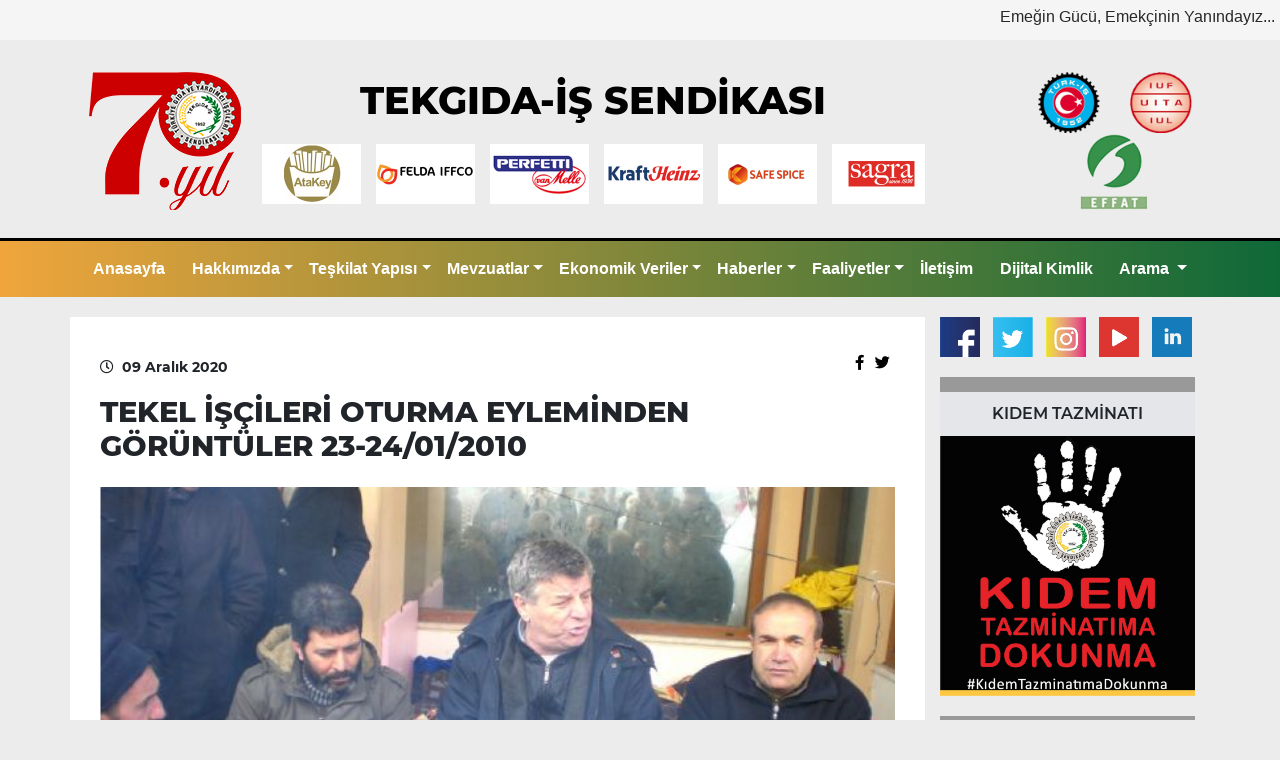

--- FILE ---
content_type: text/html; charset=UTF-8
request_url: https://www.tekgida.org.tr/tekel-iscileri-oturma-eyleminden-goruntuler-23-24-01-2010-4-47567/
body_size: 142378
content:
<!doctype html>
<html lang="tr">
<head>
    <!-- Required meta tags -->
    <meta charset="utf-8">
    <meta name="viewport" content="width=device-width, initial-scale=1, shrink-to-fit=no">
    <link rel="stylesheet" href="https://cdnjs.cloudflare.com/ajax/libs/font-awesome/5.15.1/css/all.min.css"
          integrity="sha512-+4zCK9k+qNFUR5X+cKL9EIR+ZOhtIloNl9GIKS57V1MyNsYpYcUrUeQc9vNfzsWfV28IaLL3i96P9sdNyeRssA=="
          crossorigin="anonymous"/>
    <!-- Bootstrap CSS -->
    <link rel="stylesheet" href="https://fastly.jsdelivr.net/npm/bootstrap@4.5.3/dist/css/bootstrap.min.css"
          integrity="sha384-TX8t27EcRE3e/ihU7zmQxVncDAy5uIKz4rEkgIXeMed4M0jlfIDPvg6uqKI2xXr2" crossorigin="anonymous">
    <link rel="stylesheet" href="https://www.tekgida.org.tr/wp-content/themes/tekgidais/style.css">
    <link rel="stylesheet" href="https://www.tekgida.org.tr/wp-content/themes/tekgidais/font/stylesheet.css">


    <link rel="apple-touch-icon" sizes="152x152" href="/fav/apple-touch-icon.png">
    <link rel="icon" type="image/png" sizes="32x32" href="/fav/favicon-32x32.png">
    <link rel="icon" type="image/png" sizes="16x16" href="/fav/favicon-16x16.png">
    <link rel="manifest" href="/fav/site.webmanifest">
    <meta name="msapplication-TileColor" content="#da532c">
    <meta name="theme-color" content="#ffffff">

	<title>TEKEL İŞÇİLERİ OTURMA EYLEMİNDEN GÖRÜNTÜLER 23-24/01/2010</title>
	<meta name='robots' content='index, follow, max-image-preview:large, max-snippet:-1, max-video-preview:-1' />
	<style>img:is([sizes="auto" i], [sizes^="auto," i]) { contain-intrinsic-size: 3000px 1500px }</style>
	
	<!-- This site is optimized with the Yoast SEO plugin v26.6 - https://yoast.com/wordpress/plugins/seo/ -->
	<link rel="canonical" href="https://www.tekgida.org.tr/tekel-iscileri-oturma-eyleminden-goruntuler-23-24-01-2010-4-47567/" />
	<meta property="og:locale" content="tr_TR" />
	<meta property="og:type" content="article" />
	<meta property="og:title" content="TEKEL İŞÇİLERİ OTURMA EYLEMİNDEN GÖRÜNTÜLER 23-24/01/2010" />
	<meta property="og:url" content="https://www.tekgida.org.tr/tekel-iscileri-oturma-eyleminden-goruntuler-23-24-01-2010-4-47567/" />
	<meta property="og:site_name" content="TEKGIDA-İŞ SENDİKASI / Emeğin Gücü - Emekçinin Evidir" />
	<meta property="article:publisher" content="https://www.facebook.com/tekgida" />
	<meta property="article:published_time" content="2020-12-09T03:01:23+00:00" />
	<meta property="og:image" content="https://www.tekgida.org.tr/wp-content/uploads/2020/12/CIMG2793_.JPG" />
	<meta property="og:image:width" content="601" />
	<meta property="og:image:height" content="451" />
	<meta property="og:image:type" content="image/jpeg" />
	<meta name="author" content="ozancrk" />
	<meta name="twitter:card" content="summary_large_image" />
	<meta name="twitter:creator" content="@tekgida" />
	<meta name="twitter:site" content="@tekgida" />
	<meta name="twitter:label1" content="Yazan:" />
	<meta name="twitter:data1" content="ozancrk" />
	<script type="application/ld+json" class="yoast-schema-graph">{"@context":"https://schema.org","@graph":[{"@type":"WebPage","@id":"https://www.tekgida.org.tr/tekel-iscileri-oturma-eyleminden-goruntuler-23-24-01-2010-4-47567/","url":"https://www.tekgida.org.tr/tekel-iscileri-oturma-eyleminden-goruntuler-23-24-01-2010-4-47567/","name":"TEKEL İŞÇİLERİ OTURMA EYLEMİNDEN GÖRÜNTÜLER 23-24/01/2010","isPartOf":{"@id":"https://www.tekgida.org.tr/#website"},"primaryImageOfPage":{"@id":"https://www.tekgida.org.tr/tekel-iscileri-oturma-eyleminden-goruntuler-23-24-01-2010-4-47567/#primaryimage"},"image":{"@id":"https://www.tekgida.org.tr/tekel-iscileri-oturma-eyleminden-goruntuler-23-24-01-2010-4-47567/#primaryimage"},"thumbnailUrl":"https://www.tekgida.org.tr/wp-content/uploads/2020/12/CIMG2793_.JPG","datePublished":"2020-12-09T03:01:23+00:00","author":{"@id":"https://www.tekgida.org.tr/#/schema/person/fb215e83de74b66663a8721eb588fdcb"},"breadcrumb":{"@id":"https://www.tekgida.org.tr/tekel-iscileri-oturma-eyleminden-goruntuler-23-24-01-2010-4-47567/#breadcrumb"},"inLanguage":"tr","potentialAction":[{"@type":"ReadAction","target":["https://www.tekgida.org.tr/tekel-iscileri-oturma-eyleminden-goruntuler-23-24-01-2010-4-47567/"]}]},{"@type":"ImageObject","inLanguage":"tr","@id":"https://www.tekgida.org.tr/tekel-iscileri-oturma-eyleminden-goruntuler-23-24-01-2010-4-47567/#primaryimage","url":"https://www.tekgida.org.tr/wp-content/uploads/2020/12/CIMG2793_.JPG","contentUrl":"https://www.tekgida.org.tr/wp-content/uploads/2020/12/CIMG2793_.JPG","width":601,"height":451},{"@type":"BreadcrumbList","@id":"https://www.tekgida.org.tr/tekel-iscileri-oturma-eyleminden-goruntuler-23-24-01-2010-4-47567/#breadcrumb","itemListElement":[{"@type":"ListItem","position":1,"name":"Anasayfa","item":"https://www.tekgida.org.tr/"},{"@type":"ListItem","position":2,"name":"TEKEL İŞÇİLERİ OTURMA EYLEMİNDEN GÖRÜNTÜLER 23-24/01/2010"}]},{"@type":"WebSite","@id":"https://www.tekgida.org.tr/#website","url":"https://www.tekgida.org.tr/","name":"TEKGIDA-İŞ SENDİKASI / Emeğin Gücü - Emekçinin Evidir","description":"","potentialAction":[{"@type":"SearchAction","target":{"@type":"EntryPoint","urlTemplate":"https://www.tekgida.org.tr/?s={search_term_string}"},"query-input":{"@type":"PropertyValueSpecification","valueRequired":true,"valueName":"search_term_string"}}],"inLanguage":"tr"},{"@type":"Person","@id":"https://www.tekgida.org.tr/#/schema/person/fb215e83de74b66663a8721eb588fdcb","name":"ozancrk","image":{"@type":"ImageObject","inLanguage":"tr","@id":"https://www.tekgida.org.tr/#/schema/person/image/","url":"https://secure.gravatar.com/avatar/453da6f3c63c83846c676a44ba0c2313725480030239e92c55ec3becf8fc8e04?s=96&d=mm&r=g","contentUrl":"https://secure.gravatar.com/avatar/453da6f3c63c83846c676a44ba0c2313725480030239e92c55ec3becf8fc8e04?s=96&d=mm&r=g","caption":"ozancrk"},"sameAs":["https://tekgida.bredimedia.com"],"url":"https://www.tekgida.org.tr/author/ozancrk/"}]}</script>
	<!-- / Yoast SEO plugin. -->


<link rel='dns-prefetch' href='//static.addtoany.com' />
<link rel="alternate" type="application/rss+xml" title="TEKGIDA-İŞ SENDİKASI / Emeğin Gücü - Emekçinin Evidir &raquo; TEKEL İŞÇİLERİ OTURMA EYLEMİNDEN GÖRÜNTÜLER 23-24/01/2010 yorum akışı" href="https://www.tekgida.org.tr/tekel-iscileri-oturma-eyleminden-goruntuler-23-24-01-2010-4-47567/feed/" />
<script type="text/javascript">
/* <![CDATA[ */
window._wpemojiSettings = {"baseUrl":"https:\/\/s.w.org\/images\/core\/emoji\/16.0.1\/72x72\/","ext":".png","svgUrl":"https:\/\/s.w.org\/images\/core\/emoji\/16.0.1\/svg\/","svgExt":".svg","source":{"concatemoji":"https:\/\/www.tekgida.org.tr\/wp-includes\/js\/wp-emoji-release.min.js?ver=6.8.3"}};
/*! This file is auto-generated */
!function(s,n){var o,i,e;function c(e){try{var t={supportTests:e,timestamp:(new Date).valueOf()};sessionStorage.setItem(o,JSON.stringify(t))}catch(e){}}function p(e,t,n){e.clearRect(0,0,e.canvas.width,e.canvas.height),e.fillText(t,0,0);var t=new Uint32Array(e.getImageData(0,0,e.canvas.width,e.canvas.height).data),a=(e.clearRect(0,0,e.canvas.width,e.canvas.height),e.fillText(n,0,0),new Uint32Array(e.getImageData(0,0,e.canvas.width,e.canvas.height).data));return t.every(function(e,t){return e===a[t]})}function u(e,t){e.clearRect(0,0,e.canvas.width,e.canvas.height),e.fillText(t,0,0);for(var n=e.getImageData(16,16,1,1),a=0;a<n.data.length;a++)if(0!==n.data[a])return!1;return!0}function f(e,t,n,a){switch(t){case"flag":return n(e,"\ud83c\udff3\ufe0f\u200d\u26a7\ufe0f","\ud83c\udff3\ufe0f\u200b\u26a7\ufe0f")?!1:!n(e,"\ud83c\udde8\ud83c\uddf6","\ud83c\udde8\u200b\ud83c\uddf6")&&!n(e,"\ud83c\udff4\udb40\udc67\udb40\udc62\udb40\udc65\udb40\udc6e\udb40\udc67\udb40\udc7f","\ud83c\udff4\u200b\udb40\udc67\u200b\udb40\udc62\u200b\udb40\udc65\u200b\udb40\udc6e\u200b\udb40\udc67\u200b\udb40\udc7f");case"emoji":return!a(e,"\ud83e\udedf")}return!1}function g(e,t,n,a){var r="undefined"!=typeof WorkerGlobalScope&&self instanceof WorkerGlobalScope?new OffscreenCanvas(300,150):s.createElement("canvas"),o=r.getContext("2d",{willReadFrequently:!0}),i=(o.textBaseline="top",o.font="600 32px Arial",{});return e.forEach(function(e){i[e]=t(o,e,n,a)}),i}function t(e){var t=s.createElement("script");t.src=e,t.defer=!0,s.head.appendChild(t)}"undefined"!=typeof Promise&&(o="wpEmojiSettingsSupports",i=["flag","emoji"],n.supports={everything:!0,everythingExceptFlag:!0},e=new Promise(function(e){s.addEventListener("DOMContentLoaded",e,{once:!0})}),new Promise(function(t){var n=function(){try{var e=JSON.parse(sessionStorage.getItem(o));if("object"==typeof e&&"number"==typeof e.timestamp&&(new Date).valueOf()<e.timestamp+604800&&"object"==typeof e.supportTests)return e.supportTests}catch(e){}return null}();if(!n){if("undefined"!=typeof Worker&&"undefined"!=typeof OffscreenCanvas&&"undefined"!=typeof URL&&URL.createObjectURL&&"undefined"!=typeof Blob)try{var e="postMessage("+g.toString()+"("+[JSON.stringify(i),f.toString(),p.toString(),u.toString()].join(",")+"));",a=new Blob([e],{type:"text/javascript"}),r=new Worker(URL.createObjectURL(a),{name:"wpTestEmojiSupports"});return void(r.onmessage=function(e){c(n=e.data),r.terminate(),t(n)})}catch(e){}c(n=g(i,f,p,u))}t(n)}).then(function(e){for(var t in e)n.supports[t]=e[t],n.supports.everything=n.supports.everything&&n.supports[t],"flag"!==t&&(n.supports.everythingExceptFlag=n.supports.everythingExceptFlag&&n.supports[t]);n.supports.everythingExceptFlag=n.supports.everythingExceptFlag&&!n.supports.flag,n.DOMReady=!1,n.readyCallback=function(){n.DOMReady=!0}}).then(function(){return e}).then(function(){var e;n.supports.everything||(n.readyCallback(),(e=n.source||{}).concatemoji?t(e.concatemoji):e.wpemoji&&e.twemoji&&(t(e.twemoji),t(e.wpemoji)))}))}((window,document),window._wpemojiSettings);
/* ]]> */
</script>
<style id='wp-emoji-styles-inline-css' type='text/css'>

	img.wp-smiley, img.emoji {
		display: inline !important;
		border: none !important;
		box-shadow: none !important;
		height: 1em !important;
		width: 1em !important;
		margin: 0 0.07em !important;
		vertical-align: -0.1em !important;
		background: none !important;
		padding: 0 !important;
	}
</style>
<link rel='stylesheet' id='wp-block-library-css' href='https://www.tekgida.org.tr/wp-includes/css/dist/block-library/style.min.css?ver=6.8.3' type='text/css' media='all' />
<style id='classic-theme-styles-inline-css' type='text/css'>
/*! This file is auto-generated */
.wp-block-button__link{color:#fff;background-color:#32373c;border-radius:9999px;box-shadow:none;text-decoration:none;padding:calc(.667em + 2px) calc(1.333em + 2px);font-size:1.125em}.wp-block-file__button{background:#32373c;color:#fff;text-decoration:none}
</style>
<style id='pdfemb-pdf-embedder-viewer-style-inline-css' type='text/css'>
.wp-block-pdfemb-pdf-embedder-viewer{max-width:none}

</style>
<style id='global-styles-inline-css' type='text/css'>
:root{--wp--preset--aspect-ratio--square: 1;--wp--preset--aspect-ratio--4-3: 4/3;--wp--preset--aspect-ratio--3-4: 3/4;--wp--preset--aspect-ratio--3-2: 3/2;--wp--preset--aspect-ratio--2-3: 2/3;--wp--preset--aspect-ratio--16-9: 16/9;--wp--preset--aspect-ratio--9-16: 9/16;--wp--preset--color--black: #000000;--wp--preset--color--cyan-bluish-gray: #abb8c3;--wp--preset--color--white: #ffffff;--wp--preset--color--pale-pink: #f78da7;--wp--preset--color--vivid-red: #cf2e2e;--wp--preset--color--luminous-vivid-orange: #ff6900;--wp--preset--color--luminous-vivid-amber: #fcb900;--wp--preset--color--light-green-cyan: #7bdcb5;--wp--preset--color--vivid-green-cyan: #00d084;--wp--preset--color--pale-cyan-blue: #8ed1fc;--wp--preset--color--vivid-cyan-blue: #0693e3;--wp--preset--color--vivid-purple: #9b51e0;--wp--preset--gradient--vivid-cyan-blue-to-vivid-purple: linear-gradient(135deg,rgba(6,147,227,1) 0%,rgb(155,81,224) 100%);--wp--preset--gradient--light-green-cyan-to-vivid-green-cyan: linear-gradient(135deg,rgb(122,220,180) 0%,rgb(0,208,130) 100%);--wp--preset--gradient--luminous-vivid-amber-to-luminous-vivid-orange: linear-gradient(135deg,rgba(252,185,0,1) 0%,rgba(255,105,0,1) 100%);--wp--preset--gradient--luminous-vivid-orange-to-vivid-red: linear-gradient(135deg,rgba(255,105,0,1) 0%,rgb(207,46,46) 100%);--wp--preset--gradient--very-light-gray-to-cyan-bluish-gray: linear-gradient(135deg,rgb(238,238,238) 0%,rgb(169,184,195) 100%);--wp--preset--gradient--cool-to-warm-spectrum: linear-gradient(135deg,rgb(74,234,220) 0%,rgb(151,120,209) 20%,rgb(207,42,186) 40%,rgb(238,44,130) 60%,rgb(251,105,98) 80%,rgb(254,248,76) 100%);--wp--preset--gradient--blush-light-purple: linear-gradient(135deg,rgb(255,206,236) 0%,rgb(152,150,240) 100%);--wp--preset--gradient--blush-bordeaux: linear-gradient(135deg,rgb(254,205,165) 0%,rgb(254,45,45) 50%,rgb(107,0,62) 100%);--wp--preset--gradient--luminous-dusk: linear-gradient(135deg,rgb(255,203,112) 0%,rgb(199,81,192) 50%,rgb(65,88,208) 100%);--wp--preset--gradient--pale-ocean: linear-gradient(135deg,rgb(255,245,203) 0%,rgb(182,227,212) 50%,rgb(51,167,181) 100%);--wp--preset--gradient--electric-grass: linear-gradient(135deg,rgb(202,248,128) 0%,rgb(113,206,126) 100%);--wp--preset--gradient--midnight: linear-gradient(135deg,rgb(2,3,129) 0%,rgb(40,116,252) 100%);--wp--preset--font-size--small: 13px;--wp--preset--font-size--medium: 20px;--wp--preset--font-size--large: 36px;--wp--preset--font-size--x-large: 42px;--wp--preset--spacing--20: 0.44rem;--wp--preset--spacing--30: 0.67rem;--wp--preset--spacing--40: 1rem;--wp--preset--spacing--50: 1.5rem;--wp--preset--spacing--60: 2.25rem;--wp--preset--spacing--70: 3.38rem;--wp--preset--spacing--80: 5.06rem;--wp--preset--shadow--natural: 6px 6px 9px rgba(0, 0, 0, 0.2);--wp--preset--shadow--deep: 12px 12px 50px rgba(0, 0, 0, 0.4);--wp--preset--shadow--sharp: 6px 6px 0px rgba(0, 0, 0, 0.2);--wp--preset--shadow--outlined: 6px 6px 0px -3px rgba(255, 255, 255, 1), 6px 6px rgba(0, 0, 0, 1);--wp--preset--shadow--crisp: 6px 6px 0px rgba(0, 0, 0, 1);}:where(.is-layout-flex){gap: 0.5em;}:where(.is-layout-grid){gap: 0.5em;}body .is-layout-flex{display: flex;}.is-layout-flex{flex-wrap: wrap;align-items: center;}.is-layout-flex > :is(*, div){margin: 0;}body .is-layout-grid{display: grid;}.is-layout-grid > :is(*, div){margin: 0;}:where(.wp-block-columns.is-layout-flex){gap: 2em;}:where(.wp-block-columns.is-layout-grid){gap: 2em;}:where(.wp-block-post-template.is-layout-flex){gap: 1.25em;}:where(.wp-block-post-template.is-layout-grid){gap: 1.25em;}.has-black-color{color: var(--wp--preset--color--black) !important;}.has-cyan-bluish-gray-color{color: var(--wp--preset--color--cyan-bluish-gray) !important;}.has-white-color{color: var(--wp--preset--color--white) !important;}.has-pale-pink-color{color: var(--wp--preset--color--pale-pink) !important;}.has-vivid-red-color{color: var(--wp--preset--color--vivid-red) !important;}.has-luminous-vivid-orange-color{color: var(--wp--preset--color--luminous-vivid-orange) !important;}.has-luminous-vivid-amber-color{color: var(--wp--preset--color--luminous-vivid-amber) !important;}.has-light-green-cyan-color{color: var(--wp--preset--color--light-green-cyan) !important;}.has-vivid-green-cyan-color{color: var(--wp--preset--color--vivid-green-cyan) !important;}.has-pale-cyan-blue-color{color: var(--wp--preset--color--pale-cyan-blue) !important;}.has-vivid-cyan-blue-color{color: var(--wp--preset--color--vivid-cyan-blue) !important;}.has-vivid-purple-color{color: var(--wp--preset--color--vivid-purple) !important;}.has-black-background-color{background-color: var(--wp--preset--color--black) !important;}.has-cyan-bluish-gray-background-color{background-color: var(--wp--preset--color--cyan-bluish-gray) !important;}.has-white-background-color{background-color: var(--wp--preset--color--white) !important;}.has-pale-pink-background-color{background-color: var(--wp--preset--color--pale-pink) !important;}.has-vivid-red-background-color{background-color: var(--wp--preset--color--vivid-red) !important;}.has-luminous-vivid-orange-background-color{background-color: var(--wp--preset--color--luminous-vivid-orange) !important;}.has-luminous-vivid-amber-background-color{background-color: var(--wp--preset--color--luminous-vivid-amber) !important;}.has-light-green-cyan-background-color{background-color: var(--wp--preset--color--light-green-cyan) !important;}.has-vivid-green-cyan-background-color{background-color: var(--wp--preset--color--vivid-green-cyan) !important;}.has-pale-cyan-blue-background-color{background-color: var(--wp--preset--color--pale-cyan-blue) !important;}.has-vivid-cyan-blue-background-color{background-color: var(--wp--preset--color--vivid-cyan-blue) !important;}.has-vivid-purple-background-color{background-color: var(--wp--preset--color--vivid-purple) !important;}.has-black-border-color{border-color: var(--wp--preset--color--black) !important;}.has-cyan-bluish-gray-border-color{border-color: var(--wp--preset--color--cyan-bluish-gray) !important;}.has-white-border-color{border-color: var(--wp--preset--color--white) !important;}.has-pale-pink-border-color{border-color: var(--wp--preset--color--pale-pink) !important;}.has-vivid-red-border-color{border-color: var(--wp--preset--color--vivid-red) !important;}.has-luminous-vivid-orange-border-color{border-color: var(--wp--preset--color--luminous-vivid-orange) !important;}.has-luminous-vivid-amber-border-color{border-color: var(--wp--preset--color--luminous-vivid-amber) !important;}.has-light-green-cyan-border-color{border-color: var(--wp--preset--color--light-green-cyan) !important;}.has-vivid-green-cyan-border-color{border-color: var(--wp--preset--color--vivid-green-cyan) !important;}.has-pale-cyan-blue-border-color{border-color: var(--wp--preset--color--pale-cyan-blue) !important;}.has-vivid-cyan-blue-border-color{border-color: var(--wp--preset--color--vivid-cyan-blue) !important;}.has-vivid-purple-border-color{border-color: var(--wp--preset--color--vivid-purple) !important;}.has-vivid-cyan-blue-to-vivid-purple-gradient-background{background: var(--wp--preset--gradient--vivid-cyan-blue-to-vivid-purple) !important;}.has-light-green-cyan-to-vivid-green-cyan-gradient-background{background: var(--wp--preset--gradient--light-green-cyan-to-vivid-green-cyan) !important;}.has-luminous-vivid-amber-to-luminous-vivid-orange-gradient-background{background: var(--wp--preset--gradient--luminous-vivid-amber-to-luminous-vivid-orange) !important;}.has-luminous-vivid-orange-to-vivid-red-gradient-background{background: var(--wp--preset--gradient--luminous-vivid-orange-to-vivid-red) !important;}.has-very-light-gray-to-cyan-bluish-gray-gradient-background{background: var(--wp--preset--gradient--very-light-gray-to-cyan-bluish-gray) !important;}.has-cool-to-warm-spectrum-gradient-background{background: var(--wp--preset--gradient--cool-to-warm-spectrum) !important;}.has-blush-light-purple-gradient-background{background: var(--wp--preset--gradient--blush-light-purple) !important;}.has-blush-bordeaux-gradient-background{background: var(--wp--preset--gradient--blush-bordeaux) !important;}.has-luminous-dusk-gradient-background{background: var(--wp--preset--gradient--luminous-dusk) !important;}.has-pale-ocean-gradient-background{background: var(--wp--preset--gradient--pale-ocean) !important;}.has-electric-grass-gradient-background{background: var(--wp--preset--gradient--electric-grass) !important;}.has-midnight-gradient-background{background: var(--wp--preset--gradient--midnight) !important;}.has-small-font-size{font-size: var(--wp--preset--font-size--small) !important;}.has-medium-font-size{font-size: var(--wp--preset--font-size--medium) !important;}.has-large-font-size{font-size: var(--wp--preset--font-size--large) !important;}.has-x-large-font-size{font-size: var(--wp--preset--font-size--x-large) !important;}
:where(.wp-block-post-template.is-layout-flex){gap: 1.25em;}:where(.wp-block-post-template.is-layout-grid){gap: 1.25em;}
:where(.wp-block-columns.is-layout-flex){gap: 2em;}:where(.wp-block-columns.is-layout-grid){gap: 2em;}
:root :where(.wp-block-pullquote){font-size: 1.5em;line-height: 1.6;}
</style>
<link rel='stylesheet' id='contact-form-7-css' href='https://www.tekgida.org.tr/wp-content/plugins/contact-form-7/includes/css/styles.css?ver=6.1.4' type='text/css' media='all' />
<link rel='stylesheet' id='addtoany-css' href='https://www.tekgida.org.tr/wp-content/plugins/add-to-any/addtoany.min.css?ver=1.16' type='text/css' media='all' />
<link rel='stylesheet' id='colorbox-css' href='https://www.tekgida.org.tr/wp-content/plugins/lightbox-gallery/colorbox/example1/colorbox.css?ver=6.8.3' type='text/css' media='all' />
<script type="text/javascript" id="addtoany-core-js-before">
/* <![CDATA[ */
window.a2a_config=window.a2a_config||{};a2a_config.callbacks=[];a2a_config.overlays=[];a2a_config.templates={};a2a_localize = {
	Share: "Share",
	Save: "Save",
	Subscribe: "Subscribe",
	Email: "Email",
	Bookmark: "Bookmark",
	ShowAll: "Show all",
	ShowLess: "Show less",
	FindServices: "Find service(s)",
	FindAnyServiceToAddTo: "Instantly find any service to add to",
	PoweredBy: "Powered by",
	ShareViaEmail: "Share via email",
	SubscribeViaEmail: "Subscribe via email",
	BookmarkInYourBrowser: "Bookmark in your browser",
	BookmarkInstructions: "Press Ctrl+D or \u2318+D to bookmark this page",
	AddToYourFavorites: "Add to your favorites",
	SendFromWebOrProgram: "Send from any email address or email program",
	EmailProgram: "Email program",
	More: "More&#8230;",
	ThanksForSharing: "Thanks for sharing!",
	ThanksForFollowing: "Thanks for following!"
};
/* ]]> */
</script>
<script type="text/javascript" defer src="https://static.addtoany.com/menu/page.js" id="addtoany-core-js"></script>
<script type="text/javascript" src="https://www.tekgida.org.tr/wp-includes/js/jquery/jquery.min.js?ver=3.7.1" id="jquery-core-js"></script>
<script type="text/javascript" src="https://www.tekgida.org.tr/wp-includes/js/jquery/jquery-migrate.min.js?ver=3.4.1" id="jquery-migrate-js"></script>
<script type="text/javascript" defer src="https://www.tekgida.org.tr/wp-content/plugins/add-to-any/addtoany.min.js?ver=1.1" id="addtoany-jquery-js"></script>
<link rel="https://api.w.org/" href="https://www.tekgida.org.tr/wp-json/" /><link rel="alternate" title="JSON" type="application/json" href="https://www.tekgida.org.tr/wp-json/wp/v2/posts/47567" /><link rel="EditURI" type="application/rsd+xml" title="RSD" href="https://www.tekgida.org.tr/xmlrpc.php?rsd" />
<meta name="generator" content="WordPress 6.8.3" />
<link rel='shortlink' href='https://www.tekgida.org.tr/?p=47567' />
<link rel="alternate" title="oEmbed (JSON)" type="application/json+oembed" href="https://www.tekgida.org.tr/wp-json/oembed/1.0/embed?url=https%3A%2F%2Fwww.tekgida.org.tr%2Ftekel-iscileri-oturma-eyleminden-goruntuler-23-24-01-2010-4-47567%2F" />
<link rel="alternate" title="oEmbed (XML)" type="text/xml+oembed" href="https://www.tekgida.org.tr/wp-json/oembed/1.0/embed?url=https%3A%2F%2Fwww.tekgida.org.tr%2Ftekel-iscileri-oturma-eyleminden-goruntuler-23-24-01-2010-4-47567%2F&#038;format=xml" />
  <script src="https://cdn.onesignal.com/sdks/web/v16/OneSignalSDK.page.js" defer></script>
  <script>
          window.OneSignalDeferred = window.OneSignalDeferred || [];
          OneSignalDeferred.push(async function(OneSignal) {
            await OneSignal.init({
              appId: "6f980485-6372-4eb0-b8e9-6136eec7d842",
              serviceWorkerOverrideForTypical: true,
              path: "https://www.tekgida.org.tr/wp-content/plugins/onesignal-free-web-push-notifications/sdk_files/",
              serviceWorkerParam: { scope: "/wp-content/plugins/onesignal-free-web-push-notifications/sdk_files/push/onesignal/" },
              serviceWorkerPath: "OneSignalSDKWorker.js",
            });
          });

          // Unregister the legacy OneSignal service worker to prevent scope conflicts
          if (navigator.serviceWorker) {
            navigator.serviceWorker.getRegistrations().then((registrations) => {
              // Iterate through all registered service workers
              registrations.forEach((registration) => {
                // Check the script URL to identify the specific service worker
                if (registration.active && registration.active.scriptURL.includes('OneSignalSDKWorker.js.php')) {
                  // Unregister the service worker
                  registration.unregister().then((success) => {
                    if (success) {
                      console.log('OneSignalSW: Successfully unregistered:', registration.active.scriptURL);
                    } else {
                      console.log('OneSignalSW: Failed to unregister:', registration.active.scriptURL);
                    }
                  });
                }
              });
            }).catch((error) => {
              console.error('Error fetching service worker registrations:', error);
            });
        }
        </script>
    <link rel="stylesheet" type="text/css"
          href="https://tekgida.org.tr/wp-content/plugins/lightbox-gallery/lightbox-gallery.css"/>
</head>

<body data-rsssl=1>
<header>
    <div class="container-fluid top-bar">

        <div class="row m-0 w-100">

            <div class="col-4 barlogo d-flex d-lg-none">

                <a target="_blank" href="http://www.turkis.org.tr/">
                    <img src="https://www.tekgida.org.tr/wp-content/themes/tekgidais/img/turkis.png" class="img-fluid">
                </a>

                <a target="_blank" href="http://www.iuf.org/">
                    <img src="https://www.tekgida.org.tr/wp-content/themes/tekgidais/img/iuf.png" class="img-fluid">
                </a>

                <a target="_blank" href="http://www.effat.org/en">
                    <img src="https://www.tekgida.org.tr/wp-content/themes/tekgidais/img/effat.png" class="img-fluid">
                </a>

            </div>


            <div class="text-center text-md-right col-lg-12 col-8 p-0">
                <div class="slogan">
                    Emeğin Gücü, Emekçinin Yanındayız...
                </div>
            </div>
        </div>
    </div>

    <div class="container top-bar-2">


        <div class="row my-4">

            <div class="col-4 col-lg-2 d-flex text-center justify-content-center align-items-center">
                <div class="logo">
                    <a href="/"><img src="https://www.tekgida.org.tr/wp-content/uploads/2022/04/logo-kirmizi.png"
                                     class="img-fluid"></a>
                </div>
            </div>
            <div class="col-8 d-block d-lg-none text-center justify-content-center align-items-center">
                <span class="site-title" style="font-size:30px">TEKGIDA-İŞ SENDİKASI</span>
            </div>
            <div class="col-12 col-lg-7 mt-2">
                <div class="row d-none d-lg-flex">
                    <div class="col-12 d-flex justify-content-center">
                        <span class="site-title">TEKGIDA-İŞ SENDİKASI</span>
                    </div>
                </div>
                <div class="row">
                    <div id="latest-news1" style="width: 100%; overflow: hidden;" class="mh">
                        <div style="width: 100000px; margin-left: 0px; animation: 63.0833s linear 0s infinite normal none running marqueeAnimation-69281370;"
                             class="js-marquee-wrapper">


							

                            <div class="js-marquee" style="margin-right: 20px; float: left;">

								<div class="post medium-post" style="float: left; padding-right: 15px; background-color: transparent;"><div class="entry-header"><div class="entry-thumbnail"><a href="https://www.kizilayicecek.com.tr/" target="_blank"><img class="img-responsive marqu" src="https://www.tekgida.org.tr/wp-content/uploads/2025/08/kizilay_site.gif" alt="Kızılay İçecek"></a></div></div></div><div class="post medium-post" style="float: left; padding-right: 15px; background-color: transparent;"><div class="entry-header"><div class="entry-thumbnail"><a href="https://milkacademy.com.tr/" target="_blank"><img class="img-responsive marqu" src="https://www.tekgida.org.tr/wp-content/uploads/2025/08/milk_site.gif" alt="MilkAcademy"></a></div></div></div><div class="post medium-post" style="float: left; padding-right: 15px; background-color: transparent;"><div class="entry-header"><div class="entry-thumbnail"><a href="https://#" target="_blank"><img class="img-responsive marqu" src="https://www.tekgida.org.tr/wp-content/uploads/2025/04/aqua.jpg" alt="AquaAna"></a></div></div></div><div class="post medium-post" style="float: left; padding-right: 15px; background-color: transparent;"><div class="entry-header"><div class="entry-thumbnail"><a href="https://llbg.com/tr-TR" target="_blank"><img class="img-responsive marqu" src="https://www.tekgida.org.tr/wp-content/uploads/2025/02/lalor_site.jpg" alt="LA LORRAİNE"></a></div></div></div><div class="post medium-post" style="float: left; padding-right: 15px; background-color: transparent;"><div class="entry-header"><div class="entry-thumbnail"><a href="https://www.anadoluetap.com/" target="_blank"><img class="img-responsive marqu" src="https://www.tekgida.org.tr/wp-content/uploads/2024/12/etap_site.jpg" alt="ANADOLU ETAP"></a></div></div></div><div class="post medium-post" style="float: left; padding-right: 15px; background-color: transparent;"><div class="entry-header"><div class="entry-thumbnail"><a href="https://atakey.com.tr/" target="_blank"><img class="img-responsive marqu" src="https://www.tekgida.org.tr/wp-content/uploads/2024/01/atakey2.jpg" alt="ATAKEY"></a></div></div></div><div class="post medium-post" style="float: left; padding-right: 15px; background-color: transparent;"><div class="entry-header"><div class="entry-thumbnail"><a href="https://www.iffco.com.tr/" target="_blank"><img class="img-responsive marqu" src="https://www.tekgida.org.tr/wp-content/uploads/2024/01/felda2.jpg" alt="FELDA IFFCO"></a></div></div></div><div class="post medium-post" style="float: left; padding-right: 15px; background-color: transparent;"><div class="entry-header"><div class="entry-thumbnail"><a href="https://www.perfettivanmelle.com.tr/" target="_blank"><img class="img-responsive marqu" src="https://www.tekgida.org.tr/wp-content/uploads/2024/01/perfetti2.jpg" alt="PERFETTİ VAN MELLE"></a></div></div></div><div class="post medium-post" style="float: left; padding-right: 15px; background-color: transparent;"><div class="entry-header"><div class="entry-thumbnail"><a href="https://www.heinz.com.tr/" target="_blank"><img class="img-responsive marqu" src="https://www.tekgida.org.tr/wp-content/uploads/2023/09/khc_site.jpg" alt="KRAFT HEİNZ"></a></div></div></div><div class="post medium-post" style="float: left; padding-right: 15px; background-color: transparent;"><div class="entry-header"><div class="entry-thumbnail"><a href="https://" target="_blank"><img class="img-responsive marqu" src="https://www.tekgida.org.tr/wp-content/uploads/2023/09/safe_site.jpg" alt="SAFE SPİCE"></a></div></div></div><div class="post medium-post" style="float: left; padding-right: 15px; background-color: transparent;"><div class="entry-header"><div class="entry-thumbnail"><a href="https://www.sagra.com.tr/" target="_blank"><img class="img-responsive marqu" src="https://www.tekgida.org.tr/wp-content/uploads/2023/05/sagra_logo.jpg" alt="SAGRA"></a></div></div></div><div class="post medium-post" style="float: left; padding-right: 15px; background-color: transparent;"><div class="entry-header"><div class="entry-thumbnail"><a href="https://www.iztarim.com.tr/" target="_blank"><img class="img-responsive marqu" src="https://www.tekgida.org.tr/wp-content/uploads/2023/04/iztarim2.jpg" alt="İZTARIM"></a></div></div></div><div class="post medium-post" style="float: left; padding-right: 15px; background-color: transparent;"><div class="entry-header"><div class="entry-thumbnail"><a href="https://www.doganaygida.com.tr/" target="_blank"><img class="img-responsive marqu" src="https://www.tekgida.org.tr/wp-content/uploads/2022/11/doganay.jpg" alt="DOĞANAY"></a></div></div></div><div class="post medium-post" style="float: left; padding-right: 15px; background-color: transparent;"><div class="entry-header"><div class="entry-thumbnail"><a href="https://www.keskinoglu.com.tr/" target="_blank"><img class="img-responsive marqu" src="https://www.tekgida.org.tr/wp-content/uploads/2022/11/keskinoglu.jpg" alt="KESKİNOĞLU"></a></div></div></div><div class="post medium-post" style="float: left; padding-right: 15px; background-color: transparent;"><div class="entry-header"><div class="entry-thumbnail"><a href="https://www.barry-callebaut.com/tr-TR" target="_blank"><img class="img-responsive marqu" src="https://www.tekgida.org.tr/wp-content/uploads/2021/12/barrylogo.jpg" alt="BARRY CALLEBAUT"></a></div></div></div><div class="post medium-post" style="float: left; padding-right: 15px; background-color: transparent;"><div class="entry-header"><div class="entry-thumbnail"><a href="https://www.bel.com.tr" target="_blank"><img class="img-responsive marqu" src="https://www.tekgida.org.tr/wp-content/uploads/2021/12/bel_site.jpg" alt="BEL KARPER"></a></div></div></div><div class="post medium-post" style="float: left; padding-right: 15px; background-color: transparent;"><div class="entry-header"><div class="entry-thumbnail"><a href="https://www.cargill.com.tr/tr/anasayfa" target="_blank"><img class="img-responsive marqu" src="https://www.tekgida.org.tr/wp-content/uploads/2021/11/cargill.jpg" alt="Cargill"></a></div></div></div><div class="post medium-post" style="float: left; padding-right: 15px; background-color: transparent;"><div class="entry-header"><div class="entry-thumbnail"><a href="https://www.dogadan.com.tr" target="_blank"><img class="img-responsive marqu" src="https://www.tekgida.org.tr/wp-content/uploads/2021/02/dogadan.jpg" alt="Doğadan"></a></div></div></div><div class="post medium-post" style="float: left; padding-right: 15px; background-color: transparent;"><div class="entry-header"><div class="entry-thumbnail"><a href="https://www.tarimkredi.org.tr" target="_blank"><img class="img-responsive marqu" src="https://www.tekgida.org.tr/wp-content/uploads/2021/02/tarim_kredi_logo_yeni.jpg" alt="Tarım Kredi Birlik"></a></div></div></div><div class="post medium-post" style="float: left; padding-right: 15px; background-color: transparent;"><div class="entry-header"><div class="entry-thumbnail"><a href="https://www.bolez.com.tr" target="_blank"><img class="img-responsive marqu" src="https://www.tekgida.org.tr/wp-content/uploads/2021/02/bolez.jpg" alt="Bolez Piliç"></a></div></div></div><div class="post medium-post" style="float: left; padding-right: 15px; background-color: transparent;"><div class="entry-header"><div class="entry-thumbnail"><a href="https://tekgida.org.tr" target="_blank"><img class="img-responsive marqu" src="https://www.tekgida.org.tr/wp-content/uploads/2021/02/bademsu_1.jpg" alt="Badem Su"></a></div></div></div><div class="post medium-post" style="float: left; padding-right: 15px; background-color: transparent;"><div class="entry-header"><div class="entry-thumbnail"><a href="https://tekgida.org.tr" target="_blank"><img class="img-responsive marqu" src="https://www.tekgida.org.tr/wp-content/uploads/2021/02/izmirsu_1.jpg" alt="İzmir Su"></a></div></div></div><div class="post medium-post" style="float: left; padding-right: 15px; background-color: transparent;"><div class="entry-header"><div class="entry-thumbnail"><a href="https://elmaciksu.com.tr" target="_blank"><img class="img-responsive marqu" src="https://www.tekgida.org.tr/wp-content/uploads/2020/12/elmacik.jpg" alt="Elmacık Atasu"></a></div></div></div><div class="post medium-post" style="float: left; padding-right: 15px; background-color: transparent;"><div class="entry-header"><div class="entry-thumbnail"><a href="https://www.sek.com.tr" target="_blank"><img class="img-responsive marqu" src="https://www.tekgida.org.tr/wp-content/uploads/2020/12/Sek_Sut_0.jpg" alt="Sek_Süt"></a></div></div></div><div class="post medium-post" style="float: left; padding-right: 15px; background-color: transparent;"><div class="entry-header"><div class="entry-thumbnail"><a href="https://www.yudum.com.tr" target="_blank"><img class="img-responsive marqu" src="https://www.tekgida.org.tr/wp-content/uploads/2020/12/Yudum.jpg" alt="Yudum_Yag"></a></div></div></div><div class="post medium-post" style="float: left; padding-right: 15px; background-color: transparent;"><div class="entry-header"><div class="entry-thumbnail"><a href="https://www.otptr.com" target="_blank"><img class="img-responsive marqu" src="https://www.tekgida.org.tr/wp-content/uploads/2020/12/OtpTütün_23.jpg" alt="ORYANTAL TÜTÜN PAKETLEME"></a></div></div></div><div class="post medium-post" style="float: left; padding-right: 15px; background-color: transparent;"><div class="entry-header"><div class="entry-thumbnail"><a href="https://www.olin.com.tr" target="_blank"><img class="img-responsive marqu" src="https://www.tekgida.org.tr/wp-content/uploads/2020/12/Olin_Yag_0.jpg" alt="Olin_Yag"></a></div></div></div><div class="post medium-post" style="float: left; padding-right: 15px; background-color: transparent;"><div class="entry-header"><div class="entry-thumbnail"><a href="https://www.nuh.com.tr" target="_blank"><img class="img-responsive marqu" src="https://www.tekgida.org.tr/wp-content/uploads/2020/12/NuhunAnkaraMakarnasi_0.jpg" alt="NuhunAnkaraMakarnasi"></a></div></div></div><div class="post medium-post" style="float: left; padding-right: 15px; background-color: transparent;"><div class="entry-header"><div class="entry-thumbnail"><a href="https://www.nestlewaters.com.tr" target="_blank"><img class="img-responsive marqu" src="https://www.tekgida.org.tr/wp-content/uploads/2020/12/Nestle_Su_0.jpg" alt="Nestle_Su"></a></div></div></div><div class="post medium-post" style="float: left; padding-right: 15px; background-color: transparent;"><div class="entry-header"><div class="entry-thumbnail"><a href="https://www.pinar.com.tr" target="_blank"><img class="img-responsive marqu" src="https://www.tekgida.org.tr/wp-content/uploads/2020/12/Pinar_0.jpg" alt="Pinar"></a></div></div></div><div class="post medium-post" style="float: left; padding-right: 15px; background-color: transparent;"><div class="entry-header"><div class="entry-thumbnail"><a href="https://savolagida.com.tr" target="_blank"><img class="img-responsive marqu" src="https://www.tekgida.org.tr/wp-content/uploads/2020/12/savola_0.jpg" alt="Savola"></a></div></div></div><div class="post medium-post" style="float: left; padding-right: 15px; background-color: transparent;"><div class="entry-header"><div class="entry-thumbnail"><a href="https://www.pepsi.com.tr" target="_blank"><img class="img-responsive marqu" src="https://www.tekgida.org.tr/wp-content/uploads/2020/12/Pepsi_0.jpg" alt="Pepsi"></a></div></div></div><div class="post medium-post" style="float: left; padding-right: 15px; background-color: transparent;"><div class="entry-header"><div class="entry-thumbnail"><a href="https://www.tuborg.com.tr" target="_blank"><img class="img-responsive marqu" src="https://www.tekgida.org.tr/wp-content/uploads/2020/12/tuborg-1.jpg" alt="Tuborg_Bira"></a></div></div></div><div class="post medium-post" style="float: left; padding-right: 15px; background-color: transparent;"><div class="entry-header"><div class="entry-thumbnail"><a href="https://www.nestle-cereals.com" target="_blank"><img class="img-responsive marqu" src="https://www.tekgida.org.tr/wp-content/uploads/2020/12/NE1537-Nestlé-Cereals-Range_0.jpg" alt="Nestle cereals"></a></div></div></div><div class="post medium-post" style="float: left; padding-right: 15px; background-color: transparent;"><div class="entry-header"><div class="entry-thumbnail"><a href="https://www.yepas.com.tr" target="_blank"><img class="img-responsive marqu" src="https://www.tekgida.org.tr/wp-content/uploads/2020/12/yepasekmek1_0_91.jpg" alt="Yepaş Ekmek"></a></div></div></div><div class="post medium-post" style="float: left; padding-right: 15px; background-color: transparent;"><div class="entry-header"><div class="entry-thumbnail"><a href="https://#" target="_blank"><img class="img-responsive marqu" src="https://www.tekgida.org.tr/wp-content/uploads/2020/12/yesas.jpg" alt="Yesaş"></a></div></div></div><div class="post medium-post" style="float: left; padding-right: 15px; background-color: transparent;"><div class="entry-header"><div class="entry-thumbnail"><a href="https://www.mey.com.tr" target="_blank"><img class="img-responsive marqu" src="https://www.tekgida.org.tr/wp-content/uploads/2020/12/meysite.jpg" alt="Mey"></a></div></div></div><div class="post medium-post" style="float: left; padding-right: 15px; background-color: transparent;"><div class="entry-header"><div class="entry-thumbnail"><a href="https://www.nestle.com.tr" target="_blank"><img class="img-responsive marqu" src="https://www.tekgida.org.tr/wp-content/uploads/2020/12/Nestle-Cikolata-tekgida_0.jpg" alt="Nestle"></a></div></div></div><div class="post medium-post" style="float: left; padding-right: 15px; background-color: transparent;"><div class="entry-header"><div class="entry-thumbnail"><a href="https://www.mauri.com.tr" target="_blank"><img class="img-responsive marqu" src="https://www.tekgida.org.tr/wp-content/uploads/2020/12/Mauri_Maya_0.jpg" alt="Mauri_Maya"></a></div></div></div><div class="post medium-post" style="float: left; padding-right: 15px; background-color: transparent;"><div class="entry-header"><div class="entry-thumbnail"><a href="https://www.lipton.com.tr" target="_blank"><img class="img-responsive marqu" src="https://www.tekgida.org.tr/wp-content/uploads/2020/12/Lipton_Dosan_0.jpg" alt="Lipton_Dosan"></a></div></div></div><div class="post medium-post" style="float: left; padding-right: 15px; background-color: transparent;"><div class="entry-header"><div class="entry-thumbnail"><a href="https://global.mondelezinternational.com/tr/tr/home/index.aspx" target="_blank"><img class="img-responsive marqu" src="https://www.tekgida.org.tr/wp-content/uploads/2020/12/MondelezLogo_58.jpg" alt="Mondelez"></a></div></div></div><div class="post medium-post" style="float: left; padding-right: 15px; background-color: transparent;"><div class="entry-header"><div class="entry-thumbnail"><a href="https://www.turktutun.com" target="_blank"><img class="img-responsive marqu" src="https://www.tekgida.org.tr/wp-content/uploads/2020/12/ttltutun_0.jpg" alt="TtlTutun"></a></div></div></div><div class="post medium-post" style="float: left; padding-right: 15px; background-color: transparent;"><div class="entry-header"><div class="entry-thumbnail"><a href="https://www.trakyabirlik.com.tr" target="_blank"><img class="img-responsive marqu" src="https://www.tekgida.org.tr/wp-content/uploads/2020/12/TrakyaBirlik_0.jpg" alt="TrakyaBirlik"></a></div></div></div><div class="post medium-post" style="float: left; padding-right: 15px; background-color: transparent;"><div class="entry-header"><div class="entry-thumbnail"><a href="https://www.tat.com.tr" target="_blank"><img class="img-responsive marqu" src="https://www.tekgida.org.tr/wp-content/uploads/2020/12/tat_1.jpg" alt="Tat"></a></div></div></div><div class="post medium-post" style="float: left; padding-right: 15px; background-color: transparent;"><div class="entry-header"><div class="entry-thumbnail"><a href="https://www.tamek.com.tr" target="_blank"><img class="img-responsive marqu" src="https://www.tekgida.org.tr/wp-content/uploads/2020/12/TAMEK_42.jpg" alt="Tamek"></a></div></div></div><div class="post medium-post" style="float: left; padding-right: 15px; background-color: transparent;"><div class="entry-header"><div class="entry-thumbnail"><a href="https://www.sirmagrup.com" target="_blank"><img class="img-responsive marqu" src="https://www.tekgida.org.tr/wp-content/uploads/2020/12/sirma_logo_0.jpg" alt="Sırma Su"></a></div></div></div><div class="post medium-post" style="float: left; padding-right: 15px; background-color: transparent;"><div class="entry-header"><div class="entry-thumbnail"><a href="https://www.sunel.com" target="_blank"><img class="img-responsive marqu" src="https://www.tekgida.org.tr/wp-content/uploads/2020/12/Sunel-1.jpg" alt="Sunel"></a></div></div></div><div class="post medium-post" style="float: left; padding-right: 15px; background-color: transparent;"><div class="entry-header"><div class="entry-thumbnail"><a href="https://www.kristaloil.com.tr" target="_blank"><img class="img-responsive marqu" src="https://www.tekgida.org.tr/wp-content/uploads/2020/12/kristalYag_0.jpg" alt="KristalYag"></a></div></div></div><div class="post medium-post" style="float: left; padding-right: 15px; background-color: transparent;"><div class="entry-header"><div class="entry-thumbnail"><a href="https://www.knorr.com.tr" target="_blank"><img class="img-responsive marqu" src="https://www.tekgida.org.tr/wp-content/uploads/2020/12/knoor_site4.jpg" alt="Knorr_Besan"></a></div></div></div><div class="post medium-post" style="float: left; padding-right: 15px; background-color: transparent;"><div class="entry-header"><div class="entry-thumbnail"><a href="https://www.kent.com.tr" target="_blank"><img class="img-responsive marqu" src="https://www.tekgida.org.tr/wp-content/uploads/2020/12/Kent_Cadbury_0.jpg" alt="Kent_Cadbury"></a></div></div></div><div class="post medium-post" style="float: left; padding-right: 15px; background-color: transparent;"><div class="entry-header"><div class="entry-thumbnail"><a href="https://www.anadoluefes.com.tr" target="_blank"><img class="img-responsive marqu" src="https://www.tekgida.org.tr/wp-content/uploads/2020/12/Logo_efes_0.jpg" alt="Efes"></a></div></div></div><div class="post medium-post" style="float: left; padding-right: 15px; background-color: transparent;"><div class="entry-header"><div class="entry-thumbnail"><a href="https://www.elitcikolata.com.tr" target="_blank"><img class="img-responsive marqu" src="https://www.tekgida.org.tr/wp-content/uploads/2020/12/Logo_elit_0.jpg" alt="ELİT Cikolata"></a></div></div></div><div class="post medium-post" style="float: left; padding-right: 15px; background-color: transparent;"><div class="entry-header"><div class="entry-thumbnail"><a href="https://www.erikli.com.tr" target="_blank"><img class="img-responsive marqu" src="https://www.tekgida.org.tr/wp-content/uploads/2020/12/Erikli_Su_0.jpg" alt="Erikli_Su"></a></div></div></div><div class="post medium-post" style="float: left; padding-right: 15px; background-color: transparent;"><div class="entry-header"><div class="entry-thumbnail"><a href="https://www.etietieti.com.tr" target="_blank"><img class="img-responsive marqu" src="https://www.tekgida.org.tr/wp-content/uploads/2020/12/Logo_etii_0.jpg" alt="Eti"></a></div></div></div><div class="post medium-post" style="float: left; padding-right: 15px; background-color: transparent;"><div class="entry-header"><div class="entry-thumbnail"><a href="https://www.evyap.com.tr" target="_blank"><img class="img-responsive marqu" src="https://www.tekgida.org.tr/wp-content/uploads/2020/12/Logo_EVYAP_0.jpg" alt="Evyap"></a></div></div></div><div class="post medium-post" style="float: left; padding-right: 15px; background-color: transparent;"><div class="entry-header"><div class="entry-thumbnail"><a href="https://www.ferrero.com.tr" target="_blank"><img class="img-responsive marqu" src="https://www.tekgida.org.tr/wp-content/uploads/2020/12/Ferrero-Logo_0.jpg" alt="Ferrero"></a></div></div></div><div class="post medium-post" style="float: left; padding-right: 15px; background-color: transparent;"><div class="entry-header"><div class="entry-thumbnail"><a href="https://www.filizmakarna.com.tr" target="_blank"><img class="img-responsive marqu" src="https://www.tekgida.org.tr/wp-content/uploads/2020/12/free-vector-filiz_89.jpg" alt="Filiz Makarna"></a></div></div></div><div class="post medium-post" style="float: left; padding-right: 15px; background-color: transparent;"><div class="entry-header"><div class="entry-thumbnail"><a href="https://#" target="_blank"><img class="img-responsive marqu" src="https://www.tekgida.org.tr/wp-content/uploads/2020/12/Timtas_0.jpg" alt="Timtas"></a></div></div></div><div class="post medium-post" style="float: left; padding-right: 15px; background-color: transparent;"><div class="entry-header"><div class="entry-thumbnail"><a href="https://www.kavaklidere.com.tr" target="_blank"><img class="img-responsive marqu" src="https://www.tekgida.org.tr/wp-content/uploads/2020/12/Kavaklidere_Saraplari_0_0.jpg" alt="Kavaklıdere"></a></div></div></div><div class="post medium-post" style="float: left; padding-right: 15px; background-color: transparent;"><div class="entry-header"><div class="entry-thumbnail"><a href="https://" target="_blank"><img class="img-responsive marqu" src="https://www.tekgida.org.tr/wp-content/uploads/2020/12/kentekmek_0.jpg" alt="ibb kent ekmek"></a></div></div></div><div class="post medium-post" style="float: left; padding-right: 15px; background-color: transparent;"><div class="entry-header"><div class="entry-thumbnail"><a href="https://www.hayatsu.com.tr" target="_blank"><img class="img-responsive marqu" src="https://www.tekgida.org.tr/wp-content/uploads/2020/12/Hayat-Su-Logo_87.jpg" alt="Hayat Su"></a></div></div></div><div class="post medium-post" style="float: left; padding-right: 15px; background-color: transparent;"><div class="entry-header"><div class="entry-thumbnail"><a href="https://www.haribo.com" target="_blank"><img class="img-responsive marqu" src="https://www.tekgida.org.tr/wp-content/uploads/2020/12/HariboLogo-Ayi_84.jpg" alt="Haribo"></a></div></div></div><div class="post medium-post" style="float: left; padding-right: 15px; background-color: transparent;"><div class="entry-header"><div class="entry-thumbnail"><a href="https://www.fritolay.com.tr" target="_blank"><img class="img-responsive marqu" src="https://www.tekgida.org.tr/wp-content/uploads/2020/12/FritoLay_0.jpg" alt="Frito Lay"></a></div></div></div><div class="post medium-post" style="float: left; padding-right: 15px; background-color: transparent;"><div class="entry-header"><div class="entry-thumbnail"><a href="https://www.bat.com.tr" target="_blank"><img class="img-responsive marqu" src="https://www.tekgida.org.tr/wp-content/uploads/2020/12/bat198.jpg" alt="BAT"></a></div></div></div><div class="post medium-post" style="float: left; padding-right: 15px; background-color: transparent;"><div class="entry-header"><div class="entry-thumbnail"><a href="https://www.barilla.com.tr" target="_blank"><img class="img-responsive marqu" src="https://www.tekgida.org.tr/wp-content/uploads/2020/12/Barilla_Makarna_0.jpg" alt="Barilla_Makarna"></a></div></div></div><div class="post medium-post" style="float: left; padding-right: 15px; background-color: transparent;"><div class="entry-header"><div class="entry-thumbnail"><a href="https://www.banvit.com" target="_blank"><img class="img-responsive marqu" src="https://www.tekgida.org.tr/wp-content/uploads/2020/12/banvit-1.jpg" alt="Banvit"></a></div></div></div><div class="post medium-post" style="float: left; padding-right: 15px; background-color: transparent;"><div class="entry-header"><div class="entry-thumbnail"><a href="https://www.aroma.com.tr" target="_blank"><img class="img-responsive marqu" src="https://www.tekgida.org.tr/wp-content/uploads/2020/12/Logo_AROMA_0.jpg" alt="Aroma"></a></div></div></div><div class="post medium-post" style="float: left; padding-right: 15px; background-color: transparent;"><div class="entry-header"><div class="entry-thumbnail"><a href="https://#" target="_blank"><img class="img-responsive marqu" src="https://www.tekgida.org.tr/wp-content/uploads/2020/12/ankarafirinlari_0.jpg" alt="Ankara Fırınları"></a></div></div></div><div class="post medium-post" style="float: left; padding-right: 15px; background-color: transparent;"><div class="entry-header"><div class="entry-thumbnail"><a href="https://" target="_blank"><img class="img-responsive marqu" src="https://www.tekgida.org.tr/wp-content/uploads/2020/12/Akmina_0.jpg" alt="Akmina"></a></div></div></div><div class="post medium-post" style="float: left; padding-right: 15px; background-color: transparent;"><div class="entry-header"><div class="entry-thumbnail"><a href="https://www.alpinsu.com" target="_blank"><img class="img-responsive marqu" src="https://www.tekgida.org.tr/wp-content/uploads/2020/12/alpinsu_0.jpg" alt="Alpin Su"></a></div></div></div><div class="post medium-post" style="float: left; padding-right: 15px; background-color: transparent;"><div class="entry-header"><div class="entry-thumbnail"><a href="https://#" target="_blank"><img class="img-responsive marqu" src="https://www.tekgida.org.tr/wp-content/uploads/2020/12/bimboyeni_92.jpg" alt="Bimbo QSR"></a></div></div></div><div class="post medium-post" style="float: left; padding-right: 15px; background-color: transparent;"><div class="entry-header"><div class="entry-thumbnail"><a href="https://www.bolca.com.tr" target="_blank"><img class="img-responsive marqu" src="https://www.tekgida.org.tr/wp-content/uploads/2020/12/pekfood_site.jpg" alt="Bolca Mantı"></a></div></div></div><div class="post medium-post" style="float: left; padding-right: 15px; background-color: transparent;"><div class="entry-header"><div class="entry-thumbnail"><a href="https://www.bunge.com.tr" target="_blank"><img class="img-responsive marqu" src="https://www.tekgida.org.tr/wp-content/uploads/2020/12/Logo_BUNGE_0.jpg" alt="BUNGE YAĞ"></a></div></div></div><div class="post medium-post" style="float: left; padding-right: 15px; background-color: transparent;"><div class="entry-header"><div class="entry-thumbnail"><a href="https://www.chipita.com" target="_blank"><img class="img-responsive marqu" src="https://www.tekgida.org.tr/wp-content/uploads/2020/12/chipita_0.jpg" alt="Chipita Gıda Üretim A.Ş."></a></div></div></div><div class="post medium-post" style="float: left; padding-right: 15px; background-color: transparent;"><div class="entry-header"><div class="entry-thumbnail"><a href="https://www.coca-cola.com.tr" target="_blank"><img class="img-responsive marqu" src="https://www.tekgida.org.tr/wp-content/uploads/2020/12/Coca_cola_Tekgida_0.jpg" alt="Coca Cola"></a></div></div></div><div class="post medium-post" style="float: left; padding-right: 15px; background-color: transparent;"><div class="entry-header"><div class="entry-thumbnail"><a href="https://" target="_blank"><img class="img-responsive marqu" src="https://www.tekgida.org.tr/wp-content/uploads/2020/12/Damla-Su-Logo_0.jpg" alt="Damla Su"></a></div></div></div><div class="post medium-post" style="float: left; padding-right: 15px; background-color: transparent;"><div class="entry-header"><div class="entry-thumbnail"><a href="https://www.danone.com.tr" target="_blank"><img class="img-responsive marqu" src="https://www.tekgida.org.tr/wp-content/uploads/2020/12/Logo_DANONE_0.jpg" alt="Danone"></a></div></div></div><div class="post medium-post" style="float: left; padding-right: 15px; background-color: transparent;"><div class="entry-header"><div class="entry-thumbnail"><a href="https://www.droetker.com.tr" target="_blank"><img class="img-responsive marqu" src="https://www.tekgida.org.tr/wp-content/uploads/2020/12/Logo_dr_oetker_0.jpg" alt="Dr Oetker"></a></div></div></div><div class="post medium-post" style="float: left; padding-right: 15px; background-color: transparent;"><div class="entry-header"><div class="entry-thumbnail"><a href="https://www.alpinsu.com" target="_blank"><img class="img-responsive marqu" src="https://www.tekgida.org.tr/wp-content/uploads/2020/12/agthia_93.jpg" alt="Agthia"></a></div></div></div>

                            </div>
                            <div class="js-marquee" style="margin-right: 20px; float: left;">

								<div class="post medium-post" style="float: left; padding-right: 15px; background-color: transparent;"><div class="entry-header"><div class="entry-thumbnail"><a href="https://www.kizilayicecek.com.tr/" target="_blank"><img class="img-responsive marqu" src="https://www.tekgida.org.tr/wp-content/uploads/2025/08/kizilay_site.gif" alt="Kızılay İçecek"></a></div></div></div><div class="post medium-post" style="float: left; padding-right: 15px; background-color: transparent;"><div class="entry-header"><div class="entry-thumbnail"><a href="https://milkacademy.com.tr/" target="_blank"><img class="img-responsive marqu" src="https://www.tekgida.org.tr/wp-content/uploads/2025/08/milk_site.gif" alt="MilkAcademy"></a></div></div></div><div class="post medium-post" style="float: left; padding-right: 15px; background-color: transparent;"><div class="entry-header"><div class="entry-thumbnail"><a href="https://#" target="_blank"><img class="img-responsive marqu" src="https://www.tekgida.org.tr/wp-content/uploads/2025/04/aqua.jpg" alt="AquaAna"></a></div></div></div><div class="post medium-post" style="float: left; padding-right: 15px; background-color: transparent;"><div class="entry-header"><div class="entry-thumbnail"><a href="https://llbg.com/tr-TR" target="_blank"><img class="img-responsive marqu" src="https://www.tekgida.org.tr/wp-content/uploads/2025/02/lalor_site.jpg" alt="LA LORRAİNE"></a></div></div></div><div class="post medium-post" style="float: left; padding-right: 15px; background-color: transparent;"><div class="entry-header"><div class="entry-thumbnail"><a href="https://www.anadoluetap.com/" target="_blank"><img class="img-responsive marqu" src="https://www.tekgida.org.tr/wp-content/uploads/2024/12/etap_site.jpg" alt="ANADOLU ETAP"></a></div></div></div><div class="post medium-post" style="float: left; padding-right: 15px; background-color: transparent;"><div class="entry-header"><div class="entry-thumbnail"><a href="https://atakey.com.tr/" target="_blank"><img class="img-responsive marqu" src="https://www.tekgida.org.tr/wp-content/uploads/2024/01/atakey2.jpg" alt="ATAKEY"></a></div></div></div><div class="post medium-post" style="float: left; padding-right: 15px; background-color: transparent;"><div class="entry-header"><div class="entry-thumbnail"><a href="https://www.iffco.com.tr/" target="_blank"><img class="img-responsive marqu" src="https://www.tekgida.org.tr/wp-content/uploads/2024/01/felda2.jpg" alt="FELDA IFFCO"></a></div></div></div><div class="post medium-post" style="float: left; padding-right: 15px; background-color: transparent;"><div class="entry-header"><div class="entry-thumbnail"><a href="https://www.perfettivanmelle.com.tr/" target="_blank"><img class="img-responsive marqu" src="https://www.tekgida.org.tr/wp-content/uploads/2024/01/perfetti2.jpg" alt="PERFETTİ VAN MELLE"></a></div></div></div><div class="post medium-post" style="float: left; padding-right: 15px; background-color: transparent;"><div class="entry-header"><div class="entry-thumbnail"><a href="https://www.heinz.com.tr/" target="_blank"><img class="img-responsive marqu" src="https://www.tekgida.org.tr/wp-content/uploads/2023/09/khc_site.jpg" alt="KRAFT HEİNZ"></a></div></div></div><div class="post medium-post" style="float: left; padding-right: 15px; background-color: transparent;"><div class="entry-header"><div class="entry-thumbnail"><a href="https://" target="_blank"><img class="img-responsive marqu" src="https://www.tekgida.org.tr/wp-content/uploads/2023/09/safe_site.jpg" alt="SAFE SPİCE"></a></div></div></div><div class="post medium-post" style="float: left; padding-right: 15px; background-color: transparent;"><div class="entry-header"><div class="entry-thumbnail"><a href="https://www.sagra.com.tr/" target="_blank"><img class="img-responsive marqu" src="https://www.tekgida.org.tr/wp-content/uploads/2023/05/sagra_logo.jpg" alt="SAGRA"></a></div></div></div><div class="post medium-post" style="float: left; padding-right: 15px; background-color: transparent;"><div class="entry-header"><div class="entry-thumbnail"><a href="https://www.iztarim.com.tr/" target="_blank"><img class="img-responsive marqu" src="https://www.tekgida.org.tr/wp-content/uploads/2023/04/iztarim2.jpg" alt="İZTARIM"></a></div></div></div><div class="post medium-post" style="float: left; padding-right: 15px; background-color: transparent;"><div class="entry-header"><div class="entry-thumbnail"><a href="https://www.doganaygida.com.tr/" target="_blank"><img class="img-responsive marqu" src="https://www.tekgida.org.tr/wp-content/uploads/2022/11/doganay.jpg" alt="DOĞANAY"></a></div></div></div><div class="post medium-post" style="float: left; padding-right: 15px; background-color: transparent;"><div class="entry-header"><div class="entry-thumbnail"><a href="https://www.keskinoglu.com.tr/" target="_blank"><img class="img-responsive marqu" src="https://www.tekgida.org.tr/wp-content/uploads/2022/11/keskinoglu.jpg" alt="KESKİNOĞLU"></a></div></div></div><div class="post medium-post" style="float: left; padding-right: 15px; background-color: transparent;"><div class="entry-header"><div class="entry-thumbnail"><a href="https://www.barry-callebaut.com/tr-TR" target="_blank"><img class="img-responsive marqu" src="https://www.tekgida.org.tr/wp-content/uploads/2021/12/barrylogo.jpg" alt="BARRY CALLEBAUT"></a></div></div></div><div class="post medium-post" style="float: left; padding-right: 15px; background-color: transparent;"><div class="entry-header"><div class="entry-thumbnail"><a href="https://www.bel.com.tr" target="_blank"><img class="img-responsive marqu" src="https://www.tekgida.org.tr/wp-content/uploads/2021/12/bel_site.jpg" alt="BEL KARPER"></a></div></div></div><div class="post medium-post" style="float: left; padding-right: 15px; background-color: transparent;"><div class="entry-header"><div class="entry-thumbnail"><a href="https://www.cargill.com.tr/tr/anasayfa" target="_blank"><img class="img-responsive marqu" src="https://www.tekgida.org.tr/wp-content/uploads/2021/11/cargill.jpg" alt="Cargill"></a></div></div></div><div class="post medium-post" style="float: left; padding-right: 15px; background-color: transparent;"><div class="entry-header"><div class="entry-thumbnail"><a href="https://www.dogadan.com.tr" target="_blank"><img class="img-responsive marqu" src="https://www.tekgida.org.tr/wp-content/uploads/2021/02/dogadan.jpg" alt="Doğadan"></a></div></div></div><div class="post medium-post" style="float: left; padding-right: 15px; background-color: transparent;"><div class="entry-header"><div class="entry-thumbnail"><a href="https://www.tarimkredi.org.tr" target="_blank"><img class="img-responsive marqu" src="https://www.tekgida.org.tr/wp-content/uploads/2021/02/tarim_kredi_logo_yeni.jpg" alt="Tarım Kredi Birlik"></a></div></div></div><div class="post medium-post" style="float: left; padding-right: 15px; background-color: transparent;"><div class="entry-header"><div class="entry-thumbnail"><a href="https://www.bolez.com.tr" target="_blank"><img class="img-responsive marqu" src="https://www.tekgida.org.tr/wp-content/uploads/2021/02/bolez.jpg" alt="Bolez Piliç"></a></div></div></div><div class="post medium-post" style="float: left; padding-right: 15px; background-color: transparent;"><div class="entry-header"><div class="entry-thumbnail"><a href="https://tekgida.org.tr" target="_blank"><img class="img-responsive marqu" src="https://www.tekgida.org.tr/wp-content/uploads/2021/02/bademsu_1.jpg" alt="Badem Su"></a></div></div></div><div class="post medium-post" style="float: left; padding-right: 15px; background-color: transparent;"><div class="entry-header"><div class="entry-thumbnail"><a href="https://tekgida.org.tr" target="_blank"><img class="img-responsive marqu" src="https://www.tekgida.org.tr/wp-content/uploads/2021/02/izmirsu_1.jpg" alt="İzmir Su"></a></div></div></div><div class="post medium-post" style="float: left; padding-right: 15px; background-color: transparent;"><div class="entry-header"><div class="entry-thumbnail"><a href="https://elmaciksu.com.tr" target="_blank"><img class="img-responsive marqu" src="https://www.tekgida.org.tr/wp-content/uploads/2020/12/elmacik.jpg" alt="Elmacık Atasu"></a></div></div></div><div class="post medium-post" style="float: left; padding-right: 15px; background-color: transparent;"><div class="entry-header"><div class="entry-thumbnail"><a href="https://www.sek.com.tr" target="_blank"><img class="img-responsive marqu" src="https://www.tekgida.org.tr/wp-content/uploads/2020/12/Sek_Sut_0.jpg" alt="Sek_Süt"></a></div></div></div><div class="post medium-post" style="float: left; padding-right: 15px; background-color: transparent;"><div class="entry-header"><div class="entry-thumbnail"><a href="https://www.yudum.com.tr" target="_blank"><img class="img-responsive marqu" src="https://www.tekgida.org.tr/wp-content/uploads/2020/12/Yudum.jpg" alt="Yudum_Yag"></a></div></div></div><div class="post medium-post" style="float: left; padding-right: 15px; background-color: transparent;"><div class="entry-header"><div class="entry-thumbnail"><a href="https://www.otptr.com" target="_blank"><img class="img-responsive marqu" src="https://www.tekgida.org.tr/wp-content/uploads/2020/12/OtpTütün_23.jpg" alt="ORYANTAL TÜTÜN PAKETLEME"></a></div></div></div><div class="post medium-post" style="float: left; padding-right: 15px; background-color: transparent;"><div class="entry-header"><div class="entry-thumbnail"><a href="https://www.olin.com.tr" target="_blank"><img class="img-responsive marqu" src="https://www.tekgida.org.tr/wp-content/uploads/2020/12/Olin_Yag_0.jpg" alt="Olin_Yag"></a></div></div></div><div class="post medium-post" style="float: left; padding-right: 15px; background-color: transparent;"><div class="entry-header"><div class="entry-thumbnail"><a href="https://www.nuh.com.tr" target="_blank"><img class="img-responsive marqu" src="https://www.tekgida.org.tr/wp-content/uploads/2020/12/NuhunAnkaraMakarnasi_0.jpg" alt="NuhunAnkaraMakarnasi"></a></div></div></div><div class="post medium-post" style="float: left; padding-right: 15px; background-color: transparent;"><div class="entry-header"><div class="entry-thumbnail"><a href="https://www.nestlewaters.com.tr" target="_blank"><img class="img-responsive marqu" src="https://www.tekgida.org.tr/wp-content/uploads/2020/12/Nestle_Su_0.jpg" alt="Nestle_Su"></a></div></div></div><div class="post medium-post" style="float: left; padding-right: 15px; background-color: transparent;"><div class="entry-header"><div class="entry-thumbnail"><a href="https://www.pinar.com.tr" target="_blank"><img class="img-responsive marqu" src="https://www.tekgida.org.tr/wp-content/uploads/2020/12/Pinar_0.jpg" alt="Pinar"></a></div></div></div><div class="post medium-post" style="float: left; padding-right: 15px; background-color: transparent;"><div class="entry-header"><div class="entry-thumbnail"><a href="https://savolagida.com.tr" target="_blank"><img class="img-responsive marqu" src="https://www.tekgida.org.tr/wp-content/uploads/2020/12/savola_0.jpg" alt="Savola"></a></div></div></div><div class="post medium-post" style="float: left; padding-right: 15px; background-color: transparent;"><div class="entry-header"><div class="entry-thumbnail"><a href="https://www.pepsi.com.tr" target="_blank"><img class="img-responsive marqu" src="https://www.tekgida.org.tr/wp-content/uploads/2020/12/Pepsi_0.jpg" alt="Pepsi"></a></div></div></div><div class="post medium-post" style="float: left; padding-right: 15px; background-color: transparent;"><div class="entry-header"><div class="entry-thumbnail"><a href="https://www.tuborg.com.tr" target="_blank"><img class="img-responsive marqu" src="https://www.tekgida.org.tr/wp-content/uploads/2020/12/tuborg-1.jpg" alt="Tuborg_Bira"></a></div></div></div><div class="post medium-post" style="float: left; padding-right: 15px; background-color: transparent;"><div class="entry-header"><div class="entry-thumbnail"><a href="https://www.nestle-cereals.com" target="_blank"><img class="img-responsive marqu" src="https://www.tekgida.org.tr/wp-content/uploads/2020/12/NE1537-Nestlé-Cereals-Range_0.jpg" alt="Nestle cereals"></a></div></div></div><div class="post medium-post" style="float: left; padding-right: 15px; background-color: transparent;"><div class="entry-header"><div class="entry-thumbnail"><a href="https://www.yepas.com.tr" target="_blank"><img class="img-responsive marqu" src="https://www.tekgida.org.tr/wp-content/uploads/2020/12/yepasekmek1_0_91.jpg" alt="Yepaş Ekmek"></a></div></div></div><div class="post medium-post" style="float: left; padding-right: 15px; background-color: transparent;"><div class="entry-header"><div class="entry-thumbnail"><a href="https://#" target="_blank"><img class="img-responsive marqu" src="https://www.tekgida.org.tr/wp-content/uploads/2020/12/yesas.jpg" alt="Yesaş"></a></div></div></div><div class="post medium-post" style="float: left; padding-right: 15px; background-color: transparent;"><div class="entry-header"><div class="entry-thumbnail"><a href="https://www.mey.com.tr" target="_blank"><img class="img-responsive marqu" src="https://www.tekgida.org.tr/wp-content/uploads/2020/12/meysite.jpg" alt="Mey"></a></div></div></div><div class="post medium-post" style="float: left; padding-right: 15px; background-color: transparent;"><div class="entry-header"><div class="entry-thumbnail"><a href="https://www.nestle.com.tr" target="_blank"><img class="img-responsive marqu" src="https://www.tekgida.org.tr/wp-content/uploads/2020/12/Nestle-Cikolata-tekgida_0.jpg" alt="Nestle"></a></div></div></div><div class="post medium-post" style="float: left; padding-right: 15px; background-color: transparent;"><div class="entry-header"><div class="entry-thumbnail"><a href="https://www.mauri.com.tr" target="_blank"><img class="img-responsive marqu" src="https://www.tekgida.org.tr/wp-content/uploads/2020/12/Mauri_Maya_0.jpg" alt="Mauri_Maya"></a></div></div></div><div class="post medium-post" style="float: left; padding-right: 15px; background-color: transparent;"><div class="entry-header"><div class="entry-thumbnail"><a href="https://www.lipton.com.tr" target="_blank"><img class="img-responsive marqu" src="https://www.tekgida.org.tr/wp-content/uploads/2020/12/Lipton_Dosan_0.jpg" alt="Lipton_Dosan"></a></div></div></div><div class="post medium-post" style="float: left; padding-right: 15px; background-color: transparent;"><div class="entry-header"><div class="entry-thumbnail"><a href="https://global.mondelezinternational.com/tr/tr/home/index.aspx" target="_blank"><img class="img-responsive marqu" src="https://www.tekgida.org.tr/wp-content/uploads/2020/12/MondelezLogo_58.jpg" alt="Mondelez"></a></div></div></div><div class="post medium-post" style="float: left; padding-right: 15px; background-color: transparent;"><div class="entry-header"><div class="entry-thumbnail"><a href="https://www.turktutun.com" target="_blank"><img class="img-responsive marqu" src="https://www.tekgida.org.tr/wp-content/uploads/2020/12/ttltutun_0.jpg" alt="TtlTutun"></a></div></div></div><div class="post medium-post" style="float: left; padding-right: 15px; background-color: transparent;"><div class="entry-header"><div class="entry-thumbnail"><a href="https://www.trakyabirlik.com.tr" target="_blank"><img class="img-responsive marqu" src="https://www.tekgida.org.tr/wp-content/uploads/2020/12/TrakyaBirlik_0.jpg" alt="TrakyaBirlik"></a></div></div></div><div class="post medium-post" style="float: left; padding-right: 15px; background-color: transparent;"><div class="entry-header"><div class="entry-thumbnail"><a href="https://www.tat.com.tr" target="_blank"><img class="img-responsive marqu" src="https://www.tekgida.org.tr/wp-content/uploads/2020/12/tat_1.jpg" alt="Tat"></a></div></div></div><div class="post medium-post" style="float: left; padding-right: 15px; background-color: transparent;"><div class="entry-header"><div class="entry-thumbnail"><a href="https://www.tamek.com.tr" target="_blank"><img class="img-responsive marqu" src="https://www.tekgida.org.tr/wp-content/uploads/2020/12/TAMEK_42.jpg" alt="Tamek"></a></div></div></div><div class="post medium-post" style="float: left; padding-right: 15px; background-color: transparent;"><div class="entry-header"><div class="entry-thumbnail"><a href="https://www.sirmagrup.com" target="_blank"><img class="img-responsive marqu" src="https://www.tekgida.org.tr/wp-content/uploads/2020/12/sirma_logo_0.jpg" alt="Sırma Su"></a></div></div></div><div class="post medium-post" style="float: left; padding-right: 15px; background-color: transparent;"><div class="entry-header"><div class="entry-thumbnail"><a href="https://www.sunel.com" target="_blank"><img class="img-responsive marqu" src="https://www.tekgida.org.tr/wp-content/uploads/2020/12/Sunel-1.jpg" alt="Sunel"></a></div></div></div><div class="post medium-post" style="float: left; padding-right: 15px; background-color: transparent;"><div class="entry-header"><div class="entry-thumbnail"><a href="https://www.kristaloil.com.tr" target="_blank"><img class="img-responsive marqu" src="https://www.tekgida.org.tr/wp-content/uploads/2020/12/kristalYag_0.jpg" alt="KristalYag"></a></div></div></div><div class="post medium-post" style="float: left; padding-right: 15px; background-color: transparent;"><div class="entry-header"><div class="entry-thumbnail"><a href="https://www.knorr.com.tr" target="_blank"><img class="img-responsive marqu" src="https://www.tekgida.org.tr/wp-content/uploads/2020/12/knoor_site4.jpg" alt="Knorr_Besan"></a></div></div></div><div class="post medium-post" style="float: left; padding-right: 15px; background-color: transparent;"><div class="entry-header"><div class="entry-thumbnail"><a href="https://www.kent.com.tr" target="_blank"><img class="img-responsive marqu" src="https://www.tekgida.org.tr/wp-content/uploads/2020/12/Kent_Cadbury_0.jpg" alt="Kent_Cadbury"></a></div></div></div><div class="post medium-post" style="float: left; padding-right: 15px; background-color: transparent;"><div class="entry-header"><div class="entry-thumbnail"><a href="https://www.anadoluefes.com.tr" target="_blank"><img class="img-responsive marqu" src="https://www.tekgida.org.tr/wp-content/uploads/2020/12/Logo_efes_0.jpg" alt="Efes"></a></div></div></div><div class="post medium-post" style="float: left; padding-right: 15px; background-color: transparent;"><div class="entry-header"><div class="entry-thumbnail"><a href="https://www.elitcikolata.com.tr" target="_blank"><img class="img-responsive marqu" src="https://www.tekgida.org.tr/wp-content/uploads/2020/12/Logo_elit_0.jpg" alt="ELİT Cikolata"></a></div></div></div><div class="post medium-post" style="float: left; padding-right: 15px; background-color: transparent;"><div class="entry-header"><div class="entry-thumbnail"><a href="https://www.erikli.com.tr" target="_blank"><img class="img-responsive marqu" src="https://www.tekgida.org.tr/wp-content/uploads/2020/12/Erikli_Su_0.jpg" alt="Erikli_Su"></a></div></div></div><div class="post medium-post" style="float: left; padding-right: 15px; background-color: transparent;"><div class="entry-header"><div class="entry-thumbnail"><a href="https://www.etietieti.com.tr" target="_blank"><img class="img-responsive marqu" src="https://www.tekgida.org.tr/wp-content/uploads/2020/12/Logo_etii_0.jpg" alt="Eti"></a></div></div></div><div class="post medium-post" style="float: left; padding-right: 15px; background-color: transparent;"><div class="entry-header"><div class="entry-thumbnail"><a href="https://www.evyap.com.tr" target="_blank"><img class="img-responsive marqu" src="https://www.tekgida.org.tr/wp-content/uploads/2020/12/Logo_EVYAP_0.jpg" alt="Evyap"></a></div></div></div><div class="post medium-post" style="float: left; padding-right: 15px; background-color: transparent;"><div class="entry-header"><div class="entry-thumbnail"><a href="https://www.ferrero.com.tr" target="_blank"><img class="img-responsive marqu" src="https://www.tekgida.org.tr/wp-content/uploads/2020/12/Ferrero-Logo_0.jpg" alt="Ferrero"></a></div></div></div><div class="post medium-post" style="float: left; padding-right: 15px; background-color: transparent;"><div class="entry-header"><div class="entry-thumbnail"><a href="https://www.filizmakarna.com.tr" target="_blank"><img class="img-responsive marqu" src="https://www.tekgida.org.tr/wp-content/uploads/2020/12/free-vector-filiz_89.jpg" alt="Filiz Makarna"></a></div></div></div><div class="post medium-post" style="float: left; padding-right: 15px; background-color: transparent;"><div class="entry-header"><div class="entry-thumbnail"><a href="https://#" target="_blank"><img class="img-responsive marqu" src="https://www.tekgida.org.tr/wp-content/uploads/2020/12/Timtas_0.jpg" alt="Timtas"></a></div></div></div><div class="post medium-post" style="float: left; padding-right: 15px; background-color: transparent;"><div class="entry-header"><div class="entry-thumbnail"><a href="https://www.kavaklidere.com.tr" target="_blank"><img class="img-responsive marqu" src="https://www.tekgida.org.tr/wp-content/uploads/2020/12/Kavaklidere_Saraplari_0_0.jpg" alt="Kavaklıdere"></a></div></div></div><div class="post medium-post" style="float: left; padding-right: 15px; background-color: transparent;"><div class="entry-header"><div class="entry-thumbnail"><a href="https://" target="_blank"><img class="img-responsive marqu" src="https://www.tekgida.org.tr/wp-content/uploads/2020/12/kentekmek_0.jpg" alt="ibb kent ekmek"></a></div></div></div><div class="post medium-post" style="float: left; padding-right: 15px; background-color: transparent;"><div class="entry-header"><div class="entry-thumbnail"><a href="https://www.hayatsu.com.tr" target="_blank"><img class="img-responsive marqu" src="https://www.tekgida.org.tr/wp-content/uploads/2020/12/Hayat-Su-Logo_87.jpg" alt="Hayat Su"></a></div></div></div><div class="post medium-post" style="float: left; padding-right: 15px; background-color: transparent;"><div class="entry-header"><div class="entry-thumbnail"><a href="https://www.haribo.com" target="_blank"><img class="img-responsive marqu" src="https://www.tekgida.org.tr/wp-content/uploads/2020/12/HariboLogo-Ayi_84.jpg" alt="Haribo"></a></div></div></div><div class="post medium-post" style="float: left; padding-right: 15px; background-color: transparent;"><div class="entry-header"><div class="entry-thumbnail"><a href="https://www.fritolay.com.tr" target="_blank"><img class="img-responsive marqu" src="https://www.tekgida.org.tr/wp-content/uploads/2020/12/FritoLay_0.jpg" alt="Frito Lay"></a></div></div></div><div class="post medium-post" style="float: left; padding-right: 15px; background-color: transparent;"><div class="entry-header"><div class="entry-thumbnail"><a href="https://www.bat.com.tr" target="_blank"><img class="img-responsive marqu" src="https://www.tekgida.org.tr/wp-content/uploads/2020/12/bat198.jpg" alt="BAT"></a></div></div></div><div class="post medium-post" style="float: left; padding-right: 15px; background-color: transparent;"><div class="entry-header"><div class="entry-thumbnail"><a href="https://www.barilla.com.tr" target="_blank"><img class="img-responsive marqu" src="https://www.tekgida.org.tr/wp-content/uploads/2020/12/Barilla_Makarna_0.jpg" alt="Barilla_Makarna"></a></div></div></div><div class="post medium-post" style="float: left; padding-right: 15px; background-color: transparent;"><div class="entry-header"><div class="entry-thumbnail"><a href="https://www.banvit.com" target="_blank"><img class="img-responsive marqu" src="https://www.tekgida.org.tr/wp-content/uploads/2020/12/banvit-1.jpg" alt="Banvit"></a></div></div></div><div class="post medium-post" style="float: left; padding-right: 15px; background-color: transparent;"><div class="entry-header"><div class="entry-thumbnail"><a href="https://www.aroma.com.tr" target="_blank"><img class="img-responsive marqu" src="https://www.tekgida.org.tr/wp-content/uploads/2020/12/Logo_AROMA_0.jpg" alt="Aroma"></a></div></div></div><div class="post medium-post" style="float: left; padding-right: 15px; background-color: transparent;"><div class="entry-header"><div class="entry-thumbnail"><a href="https://#" target="_blank"><img class="img-responsive marqu" src="https://www.tekgida.org.tr/wp-content/uploads/2020/12/ankarafirinlari_0.jpg" alt="Ankara Fırınları"></a></div></div></div><div class="post medium-post" style="float: left; padding-right: 15px; background-color: transparent;"><div class="entry-header"><div class="entry-thumbnail"><a href="https://" target="_blank"><img class="img-responsive marqu" src="https://www.tekgida.org.tr/wp-content/uploads/2020/12/Akmina_0.jpg" alt="Akmina"></a></div></div></div><div class="post medium-post" style="float: left; padding-right: 15px; background-color: transparent;"><div class="entry-header"><div class="entry-thumbnail"><a href="https://www.alpinsu.com" target="_blank"><img class="img-responsive marqu" src="https://www.tekgida.org.tr/wp-content/uploads/2020/12/alpinsu_0.jpg" alt="Alpin Su"></a></div></div></div><div class="post medium-post" style="float: left; padding-right: 15px; background-color: transparent;"><div class="entry-header"><div class="entry-thumbnail"><a href="https://#" target="_blank"><img class="img-responsive marqu" src="https://www.tekgida.org.tr/wp-content/uploads/2020/12/bimboyeni_92.jpg" alt="Bimbo QSR"></a></div></div></div><div class="post medium-post" style="float: left; padding-right: 15px; background-color: transparent;"><div class="entry-header"><div class="entry-thumbnail"><a href="https://www.bolca.com.tr" target="_blank"><img class="img-responsive marqu" src="https://www.tekgida.org.tr/wp-content/uploads/2020/12/pekfood_site.jpg" alt="Bolca Mantı"></a></div></div></div><div class="post medium-post" style="float: left; padding-right: 15px; background-color: transparent;"><div class="entry-header"><div class="entry-thumbnail"><a href="https://www.bunge.com.tr" target="_blank"><img class="img-responsive marqu" src="https://www.tekgida.org.tr/wp-content/uploads/2020/12/Logo_BUNGE_0.jpg" alt="BUNGE YAĞ"></a></div></div></div><div class="post medium-post" style="float: left; padding-right: 15px; background-color: transparent;"><div class="entry-header"><div class="entry-thumbnail"><a href="https://www.chipita.com" target="_blank"><img class="img-responsive marqu" src="https://www.tekgida.org.tr/wp-content/uploads/2020/12/chipita_0.jpg" alt="Chipita Gıda Üretim A.Ş."></a></div></div></div><div class="post medium-post" style="float: left; padding-right: 15px; background-color: transparent;"><div class="entry-header"><div class="entry-thumbnail"><a href="https://www.coca-cola.com.tr" target="_blank"><img class="img-responsive marqu" src="https://www.tekgida.org.tr/wp-content/uploads/2020/12/Coca_cola_Tekgida_0.jpg" alt="Coca Cola"></a></div></div></div><div class="post medium-post" style="float: left; padding-right: 15px; background-color: transparent;"><div class="entry-header"><div class="entry-thumbnail"><a href="https://" target="_blank"><img class="img-responsive marqu" src="https://www.tekgida.org.tr/wp-content/uploads/2020/12/Damla-Su-Logo_0.jpg" alt="Damla Su"></a></div></div></div><div class="post medium-post" style="float: left; padding-right: 15px; background-color: transparent;"><div class="entry-header"><div class="entry-thumbnail"><a href="https://www.danone.com.tr" target="_blank"><img class="img-responsive marqu" src="https://www.tekgida.org.tr/wp-content/uploads/2020/12/Logo_DANONE_0.jpg" alt="Danone"></a></div></div></div><div class="post medium-post" style="float: left; padding-right: 15px; background-color: transparent;"><div class="entry-header"><div class="entry-thumbnail"><a href="https://www.droetker.com.tr" target="_blank"><img class="img-responsive marqu" src="https://www.tekgida.org.tr/wp-content/uploads/2020/12/Logo_dr_oetker_0.jpg" alt="Dr Oetker"></a></div></div></div><div class="post medium-post" style="float: left; padding-right: 15px; background-color: transparent;"><div class="entry-header"><div class="entry-thumbnail"><a href="https://www.alpinsu.com" target="_blank"><img class="img-responsive marqu" src="https://www.tekgida.org.tr/wp-content/uploads/2020/12/agthia_93.jpg" alt="Agthia"></a></div></div></div>

                            </div>

                        </div>
                    </div>
                </div>
            </div>
            <div class="col-12 col-md-2 offset-md-1 p-0 d-none d-lg-block">


                <div class="row">

                    <div class="col-md-5 offset-md-1 col-3 mt-2">
                        <a target="_blank" href="http://www.turkis.org.tr/">
                            <img src="https://www.tekgida.org.tr/wp-content/themes/tekgidais/img/turkis.png" class="img-fluid">
                        </a>
                    </div>
                    <div class="col-md-5 col-3 mt-2">
                        <a target="_blank" href="http://www.iuf.org/">
                            <img src="https://www.tekgida.org.tr/wp-content/themes/tekgidais/img/iuf.png" class="img-fluid">
                        </a>
                    </div>
                </div>
                <div class="row">
                    <div class="col-6 offset-3">
                        <a target="_blank" href="http://www.effat.org/en">
                            <img src="https://www.tekgida.org.tr/wp-content/themes/tekgidais/img/effat.png" class="img-fluid">
                        </a>
                    </div>
                </div>
            </div>
        </div>
    </div>
    </div>
    <div class="container-fluid degrade topborder">
        <div class="container">
            <nav class="navbar navbar-expand-lg navbar-dark">
                <button class="navbar-toggler" type="button" data-toggle="collapse"
                        data-target="#navbarSupportedContent" aria-controls="navbarSupportedContent"
                        aria-expanded="false" aria-label="Toggle navigation">
                    <span class="navbar-toggler-icon"></span>
                </button>

				                <div class="collapse navbar-collapse" id="navbarSupportedContent">

                    <ul class="navbar-nav w-100 d-flex">

						
		                    <li class="nav-item flex-fill">
		                    
		                    <a class="nav-link" href="https://www.tekgida.org.tr/">Anasayfa</a>

</li>

		                    <li class="nav-item dropdown  ">
		                    
		                    <a class="nav-link dropdown-toggle" data-toggle="dropdown" href="#">Hakkımızda</a>

<ul class="dropdown-menu">

<li class="nav-item submenu-li" data-url="https://www.tekgida.org.tr/tarihce/" data-id="59105"><a class="dropdown-item submenu1" href="https://www.tekgida.org.tr/tarihce/"> TARİHÇE </a>

</li>

<li class="nav-item submenu-li" data-url="https://www.tekgida.org.tr/genel-baskanlarimiz/" data-id="59106"><a class="dropdown-item submenu1" href="https://www.tekgida.org.tr/genel-baskanlarimiz/"> GENEL BAŞKANLARIMIZ </a>

</li>

<li class="nav-item submenu-li" data-url="https://www.tekgida.org.tr/amac-ve-hedefler/" data-id="59107"><a class="dropdown-item submenu1" href="https://www.tekgida.org.tr/amac-ve-hedefler/"> AMAÇ VE HEDEFLER </a>

</li>

<li class="nav-item submenu-li" data-url="https://www.tekgida.org.tr/son-genel-kurul/" data-id="59108"><a class="dropdown-item submenu1" href="https://www.tekgida.org.tr/son-genel-kurul/"> SON GENEL KURUL </a>

</li>

<li class="nav-item submenu-li" data-url="https://www.tekgida.org.tr/logo-ve-kurumsal-kullanim/" data-id="59109"><a class="dropdown-item submenu1" href="https://www.tekgida.org.tr/logo-ve-kurumsal-kullanim/"> LOGO VE KURUMSAL KULLANIM </a>

</li>

<li class="nav-item submenu-li" data-url="https://www.tekgida.org.tr/Dosya/TekGida_AnaTuzuk_2023.pdf" data-id="59110"><a class="dropdown-item submenu1" href="https://www.tekgida.org.tr/Dosya/TekGida_AnaTuzuk_2023.pdf"> TÜZÜĞÜMÜZ </a>

</li>

</ul>

</li>
                                <li class="nav-item dropdown has-megamenu">
                                    <a class="nav-link dropdown-toggle" href="#" data-toggle="dropdown">Teşkilat
                                        Yapısı</a>
                                    <div class="dropdown-menu megamenu">
                                        <ul>
                                            <div class="row">

												

																											
                                                                <div class="col-sm-3">

															

                                                            <li>
                                                                <a href="https://www.tekgida.org.tr/iletisim/genel-merkez/">GENEL MERKEZ</a>
                                                            </li>

															

                                                            <li>
                                                                <a href="https://www.tekgida.org.tr/iletisim/subeler/adana-sube/">ADANA ŞUBE</a>
                                                            </li>

															

                                                            <li>
                                                                <a href="https://www.tekgida.org.tr/iletisim/subeler/anadolu-yakasi-tuzla-sube/">ANADOLU YAKASI TUZLA ŞUBE</a>
                                                            </li>

															

                                                            <li>
                                                                <a href="https://www.tekgida.org.tr/iletisim/subeler/ankara-1-nolu-sube/">ANKARA 1 NOLU ŞUBE</a>
                                                            </li>

															

                                                            <li>
                                                                <a href="https://www.tekgida.org.tr/iletisim/subeler/ankara-firinlari-sube/">ANKARA FIRINLARI ŞUBE</a>
                                                            </li>

															

                                                            <li>
                                                                <a href="https://www.tekgida.org.tr/iletisim/subeler/balikesir-sube/">BALIKESİR ŞUBE</a>
                                                            </li>

															

                                                            <li>
                                                                <a href="https://www.tekgida.org.tr/iletisim/subeler/bandirma-sube/">BANDIRMA ŞUBE</a>
                                                            </li>

															

                                                            <li>
                                                                <a href="https://www.tekgida.org.tr/iletisim/subeler/bursa-sube/">BURSA ŞUBE</a>
                                                            </li>

															

                                                            <li>
                                                                <a href="https://www.tekgida.org.tr/iletisim/subeler/mustafa-kemal-pasa-sube/">BURSA M.KEMAL PAŞA ŞUBE</a>
                                                            </li>

															                                                                </div>


																
                                                                <div class="col-sm-3">

															

                                                            <li>
                                                                <a href="https://www.tekgida.org.tr/iletisim/subeler/karacabey-sube/">BURSA KARACABEY ŞUBE</a>
                                                            </li>

															

                                                            <li>
                                                                <a href="https://www.tekgida.org.tr/iletisim/subeler/eskisehir-sube/">ESKİŞEHİR ŞUBE</a>
                                                            </li>

															

                                                            <li>
                                                                <a href="https://www.tekgida.org.tr/iletisim/subeler/eskisehir-2-nolu-sube/">ESKİŞEHİR 2 NOLU ŞUBE</a>
                                                            </li>

															

                                                            <li>
                                                                <a href="https://www.tekgida.org.tr/iletisim/subeler/eskisehir-3-nolu-sube/">ESKİŞEHİR 3 NOLU ŞUBE</a>
                                                            </li>

															

                                                            <li>
                                                                <a href="https://www.tekgida.org.tr/iletisim/subeler/gebze-sube/">GEBZE ŞUBE</a>
                                                            </li>

															

                                                            <li>
                                                                <a href="https://www.tekgida.org.tr/iletisim/subeler/avrupa-yakasi-sube/">İSTANBUL AVRUPA YAKA ŞUBE</a>
                                                            </li>

															

                                                            <li>
                                                                <a href="https://www.tekgida.org.tr/iletisim/subeler/izmir-3-nolu-sube/">İZMİR 3 NOLU ŞUBE</a>
                                                            </li>

															

                                                            <li>
                                                                <a href="https://www.tekgida.org.tr/iletisim/subeler/izmir-7-nolu-sube/">İZMİR 7 NOLU ŞUBE</a>
                                                            </li>

															

                                                            <li>
                                                                <a href="https://www.tekgida.org.tr/iletisim/subeler/kocaeli-sube/">KOCAELİ ŞUBE</a>
                                                            </li>

															                                                                </div>


																
                                                                <div class="col-sm-3">

															

                                                            <li>
                                                                <a href="https://www.tekgida.org.tr/iletisim/subeler/manisa-sube/">MANİSA ŞUBE</a>
                                                            </li>

															

                                                            <li>
                                                                <a href="https://www.tekgida.org.tr/iletisim/subeler/dosan-sube/">RİZE DOSAN ŞUBE</a>
                                                            </li>

															

                                                            <li>
                                                                <a href="https://www.tekgida.org.tr/iletisim/subeler/samsun-sube/">SAMSUN ŞUBE</a>
                                                            </li>

															

                                                            <li>
                                                                <a href="https://www.tekgida.org.tr/iletisim/subeler/tekirdag-sube/">TEKİRDAĞ ŞUBE</a>
                                                            </li>

															

                                                            <li>
                                                                <a href="https://www.tekgida.org.tr/iletisim/subeler/turgutlu-sube/">TURGUTLU ŞUBE</a>
                                                            </li>

															                                                                </div>


																
																									

																											
                                                                <div class="col-sm-3">

															

                                                            <li>
                                                                <a href="https://www.tekgida.org.tr/iletisim/temsilcilikler/rize-bolge-temsilciligi/">RİZE BÖLGE TEMSİLCİLİĞİ</a>
                                                            </li>

															

                                                            <li>
                                                                <a href="https://www.tekgida.org.tr/iletisim/temsilcilikler/karaman-irtibat-burosu/">KARAMAN İRTİBAT BÜROSU</a>
                                                            </li>

															

                                                            <li>
                                                                <a href="https://www.tekgida.org.tr/iletisim/temsilcilikler/elazig-irtibat-burosu/">ELAZIĞ İRTİBAT BÜROSU</a>
                                                            </li>

															

                                                            <li>
                                                                <a href="https://www.tekgida.org.tr/iletisim/temsilcilikler/akhisar-irtibat-burosu/">AKHİSAR İRTİBAT BÜROSU</a>
                                                            </li>

															                                                                </div>


																																									

                                            </div>
                                        </ul>
                                    </div>
                                </li>


								
		                    <li class="nav-item dropdown  ">
		                    
		                    <a class="nav-link dropdown-toggle" data-toggle="dropdown" href="#">Mevzuatlar</a>

<ul class="dropdown-menu">

<li class="nav-item submenu-li" data-url="https://www.tekgida.org.tr/is-kanunu/" data-id="59358"><a class="dropdown-item submenu1" href="https://www.tekgida.org.tr/is-kanunu/"> İŞ KANUNU </a>

</li>

<li class="nav-item submenu-li" data-url="https://www.tekgida.org.tr/6356-sayili-sendikalar-ve-tis-kanunu/" data-id="59357"><a class="dropdown-item submenu1" href="https://www.tekgida.org.tr/6356-sayili-sendikalar-ve-tis-kanunu/"> 6356 SAYILI SENDİKALAR VE TİS KANUNU </a>

</li>

<li class="nav-item submenu-li" data-url="https://www.tekgida.org.tr/5510-sayili-sosyal-sigortalar-ve-gss-kanunu/" data-id="59355"><a class="dropdown-item submenu1" href="https://www.tekgida.org.tr/5510-sayili-sosyal-sigortalar-ve-gss-kanunu/"> 5510 SAYILI SOSYAL SİGORTALAR VE GSS KANUNU </a>

</li>

<li class="nav-item submenu-li" data-url="https://www.tekgida.org.tr/6331-sayili-isig-kanunu/" data-id="59356"><a class="dropdown-item submenu1" href="https://www.tekgida.org.tr/6331-sayili-isig-kanunu/"> 6331 SAYILI İSİG KANUNU </a>

</li>

</ul>

</li>

		                    <li class="nav-item dropdown  ">
		                    
		                    <a class="nav-link dropdown-toggle" data-toggle="dropdown" href="#">Ekonomik Veriler</a>

<ul class="dropdown-menu">

<li class="nav-item submenu-li" data-url="#" data-id="59365"><a class="dropdown-item submenu1" href="#"> TÜFE BİLGİLERİ </a>
<ul class="submenu dropdown-menu" style="display:none" id="parent-59365">
<li class="nav-item submenu-li" data-id="59363"><a class="dropdown-item" href="https://www.tekgida.org.tr/tufe-tuik/"> TÜFE-TÜİK </a>

</li>

<li class="nav-item submenu-li" data-id="59362"><a class="dropdown-item" href="https://www.tekgida.org.tr/tufe-enagrup/"> TÜFE-ENAGRUP </a>

</li>

<li class="nav-item submenu-li" data-id="74602"><a class="dropdown-item" href="https://www.tekgida.org.tr/tufe-ito/"> TÜFE-İTO </a>

</li>

</ul>

</li>

<li class="nav-item submenu-li" data-url="#" data-id="59366"><a class="dropdown-item submenu1" href="#"> ÜFE BİLGİLERİ </a>
<ul class="submenu dropdown-menu" style="display:none" id="parent-59366">
<li class="nav-item submenu-li" data-id="59361"><a class="dropdown-item" href="https://www.tekgida.org.tr/ufe-tuik/"> ÜFE-TÜİK </a>

</li>

<li class="nav-item submenu-li" data-id="74603"><a class="dropdown-item" href="https://www.tekgida.org.tr/ufe-ito/"> ÜFE-İTO </a>

</li>

</ul>

</li>

<li class="nav-item submenu-li" data-url="https://www.tekgida.org.tr/asgari-ucret-2/" data-id="59367"><a class="dropdown-item submenu1" href="https://www.tekgida.org.tr/asgari-ucret-2/"> ASGARİ ÜCRET </a>

</li>

<li class="nav-item submenu-li" data-url="https://www.tekgida.org.tr/vergi-dilimleri/" data-id="59369"><a class="dropdown-item submenu1" href="https://www.tekgida.org.tr/vergi-dilimleri/"> VERGİ DİLİMLERİ </a>

</li>

<li class="nav-item submenu-li" data-url="https://www.tekgida.org.tr/kidem-tazminati-tavani/" data-id="59370"><a class="dropdown-item submenu1" href="https://www.tekgida.org.tr/kidem-tazminati-tavani/"> KIDEM TAZMİNATI TAVANI </a>

</li>

</ul>

</li>

		                    <li class="nav-item dropdown  ">
		                    
		                    <a class="nav-link dropdown-toggle" data-toggle="dropdown" href="#">Haberler</a>

<ul class="dropdown-menu">

<li class="nav-item submenu-li" data-url="https://www.tekgida.org.tr/category/bildiri-ve-haberler/basin-bildirileri-ve-haberler/" data-id="59146"><a class="dropdown-item submenu1" href="https://www.tekgida.org.tr/category/bildiri-ve-haberler/basin-bildirileri-ve-haberler/"> BASIN BİLDİRİLERİ VE HABERLER </a>

</li>

<li class="nav-item submenu-li" data-url="https://www.tekgida.org.tr/category/bildiri-ve-haberler/genel-baskandan/" data-id="59147"><a class="dropdown-item submenu1" href="https://www.tekgida.org.tr/category/bildiri-ve-haberler/genel-baskandan/"> GENEL BAŞKANDAN </a>

</li>

<li class="nav-item submenu-li" data-url="https://www.tekgida.org.tr/category/bildiri-ve-haberler/orgutlenme-grev-ve-eylemlerden-haberler/" data-id="59148"><a class="dropdown-item submenu1" href="https://www.tekgida.org.tr/category/bildiri-ve-haberler/orgutlenme-grev-ve-eylemlerden-haberler/"> ÖRGÜTLENME GREV VE EYLEMLERDEN HABERLER </a>

</li>

<li class="nav-item submenu-li" data-url="https://www.tekgida.org.tr/category/bildiri-ve-haberler/tis-haberleri/" data-id="59149"><a class="dropdown-item submenu1" href="https://www.tekgida.org.tr/category/bildiri-ve-haberler/tis-haberleri/"> TİS HABERLERİ </a>

</li>

<li class="nav-item submenu-li" data-url="https://www.tekgida.org.tr/category/bildiri-ve-haberler/egitim-haberleri/" data-id="59150"><a class="dropdown-item submenu1" href="https://www.tekgida.org.tr/category/bildiri-ve-haberler/egitim-haberleri/"> EĞİTİM HABERLERİ </a>

</li>

<li class="nav-item submenu-li" data-url="https://www.tekgida.org.tr/category/bildiri-ve-haberler/yargitay-kararlari/" data-id="60380"><a class="dropdown-item submenu1" href="https://www.tekgida.org.tr/category/bildiri-ve-haberler/yargitay-kararlari/"> YARGITAY KARARLARI </a>

</li>

<li class="nav-item submenu-li" data-url="https://www.tekgida.org.tr/category/bildiri-ve-haberler/arastirmalar-ve-makaleler/" data-id="59151"><a class="dropdown-item submenu1" href="https://www.tekgida.org.tr/category/bildiri-ve-haberler/arastirmalar-ve-makaleler/"> ARAŞTIRMALAR VE MAKALELER </a>

</li>

<li class="nav-item submenu-li" data-url="https://www.tekgida.org.tr/category/bildiri-ve-haberler/uluslararasi-iliskiler/" data-id="59152"><a class="dropdown-item submenu1" href="https://www.tekgida.org.tr/category/bildiri-ve-haberler/uluslararasi-iliskiler/"> ULUSLARARASI İLİŞKİLER </a>

</li>

</ul>

</li>

		                    <li class="nav-item dropdown  ">
		                    
		                    <a class="nav-link dropdown-toggle" data-toggle="dropdown" href="#">Faaliyetler</a>

<ul class="dropdown-menu">

<li class="nav-item submenu-li" data-url="https://www.tekgida.org.tr/category/bildiri-ve-haberler/sendika-akademisi/" data-id="59145"><a class="dropdown-item submenu1" href="https://www.tekgida.org.tr/category/bildiri-ve-haberler/sendika-akademisi/"> SENDİKA AKADEMİSİ </a>

</li>

<li class="nav-item submenu-li" data-url="https://www.tekgida.org.tr/kadin-burosu/" data-id="59154"><a class="dropdown-item submenu1" href="https://www.tekgida.org.tr/kadin-burosu/"> KADIN BÜROSU </a>

</li>

<li class="nav-item submenu-li" data-url="https://www.tekgida.org.tr/toplu-sozlesme/" data-id="59155"><a class="dropdown-item submenu1" href="https://www.tekgida.org.tr/toplu-sozlesme/"> TOPLU SÖZLEŞME </a>

</li>

<li class="nav-item submenu-li" data-url="https://www.tekgida.org.tr/category/bildiri-ve-haberler/sosyal-guvenlik-kosesi/" data-id="59156"><a class="dropdown-item submenu1" href="https://www.tekgida.org.tr/category/bildiri-ve-haberler/sosyal-guvenlik-kosesi/"> SOSYAL GÜVENLİK KÖŞESİ </a>

</li>

<li class="nav-item submenu-li" data-url="https://www.tekgida.org.tr/is-sagligi-ve-guvenligi/" data-id="59157"><a class="dropdown-item submenu1" href="https://www.tekgida.org.tr/is-sagligi-ve-guvenligi/"> İŞ SAĞLIĞI VE GÜVENLİĞİ </a>

</li>

</ul>

</li>

		                    <li class="nav-item flex-fill">
		                    
		                    <a class="nav-link" href="https://www.tekgida.org.tr/iletisim/">İletişim</a>

</li>

		                    <li class="nav-item flex-fill">
		                    
		                    <a class="nav-link" href="https://kimlik.tekgida.org.tr/"target="_blank">Dijital Kimlik</a>

</li>
                        <li class="nav-item dropdown has-megamenu">
                            <a class="nav-link dropdown-toggle" href="#" data-toggle="dropdown"> Arama </a>
                            <div class="dropdown-menu megamenu">

                                <!-- Search form -->
                                <form id="searchform" method="get" action="/"
                                      class="form-inline d-flex justify-content-center md-form form-sm mt-0">
                                    <i class="fas fa-search" aria-hidden="true"></i>
                                    <input class="form-control form-control-sm ml-3 w-75" type="text" name="s"
                                           placeholder="Arama"
                                           aria-label="Search">
                                </form>

                            </div> <!-- dropdown-mega-menu.// -->
                        </li>
                    </ul>

                </div>
            </nav>

        </div>
    </div>
    <div class="duyuru">
		    </div>
</header>
<section id="content">
	<div class="container ">
		<div class="row">
			<div class="col-md-9 col-12 content">
				<div class="row">
					<div class="tarih col-8"><i class="far fa-clock mr-2"></i>09 Aralık 2020</div>
					<div class="sosyal col-4 d-flex justify-content-end">

						<ul class="post-social mt-1">
							<li><a href="https://www.facebook.com/sharer/sharer.php?u=https://www.tekgida.org.tr/tekel-iscileri-oturma-eyleminden-goruntuler-23-24-01-2010-4-47567/" target="_blank"><i class="fab fa-facebook-f"></i></a></li>
							<li><a href="https://twitter.com/intent/tweet?text=TEKEL İŞÇİLERİ OTURMA EYLEMİNDEN GÖRÜNTÜLER 23-24/01/2010 &url=https://www.tekgida.org.tr/tekel-iscileri-oturma-eyleminden-goruntuler-23-24-01-2010-4-47567/"  target="_blank"><i class="fab fa-twitter"></i></a></li>

						</ul>

					</div>
				</div>

				<div class="row">
					<div class="col-12 mt-2">
						<h5>TEKEL İŞÇİLERİ OTURMA EYLEMİNDEN GÖRÜNTÜLER 23-24/01/2010</h5>
					</div>
					<div class="col-12 mt-2 haber">

											</div>
					<div class="col-12 mt-2">
													<div class="imgup">
								<img class="img-fluid" src="https://www.tekgida.org.tr/wp-content/uploads/2020/12/CIMG2793_.JPG" alt="TEKEL İŞÇİLERİ OTURMA EYLEMİNDEN GÖRÜNTÜLER 23-24/01/2010">
                                <div style="position: absolute;
right: 3%;
top: 50px;
z-index: 14;
background: #FFF;
width: 106px;">
                                    <img src="">
                                </div>
							</div>
							
					</div>

					<div class="col-12 mt-2 haber">

						<div class="addtoany_share_save_container addtoany_content addtoany_content_bottom"><div class="a2a_kit a2a_kit_size_30 addtoany_list" data-a2a-url="https://www.tekgida.org.tr/tekel-iscileri-oturma-eyleminden-goruntuler-23-24-01-2010-4-47567/" data-a2a-title="TEKEL İŞÇİLERİ OTURMA EYLEMİNDEN GÖRÜNTÜLER 23-24/01/2010"><a class="a2a_button_x" href="https://www.addtoany.com/add_to/x?linkurl=https%3A%2F%2Fwww.tekgida.org.tr%2Ftekel-iscileri-oturma-eyleminden-goruntuler-23-24-01-2010-4-47567%2F&amp;linkname=TEKEL%20%C4%B0%C5%9E%C3%87%C4%B0LER%C4%B0%20OTURMA%20EYLEM%C4%B0NDEN%20G%C3%96R%C3%9CNT%C3%9CLER%2023-24%2F01%2F2010" title="X" rel="nofollow noopener" target="_blank"></a><a class="a2a_button_facebook" href="https://www.addtoany.com/add_to/facebook?linkurl=https%3A%2F%2Fwww.tekgida.org.tr%2Ftekel-iscileri-oturma-eyleminden-goruntuler-23-24-01-2010-4-47567%2F&amp;linkname=TEKEL%20%C4%B0%C5%9E%C3%87%C4%B0LER%C4%B0%20OTURMA%20EYLEM%C4%B0NDEN%20G%C3%96R%C3%9CNT%C3%9CLER%2023-24%2F01%2F2010" title="Facebook" rel="nofollow noopener" target="_blank"></a><a class="a2a_button_linkedin" href="https://www.addtoany.com/add_to/linkedin?linkurl=https%3A%2F%2Fwww.tekgida.org.tr%2Ftekel-iscileri-oturma-eyleminden-goruntuler-23-24-01-2010-4-47567%2F&amp;linkname=TEKEL%20%C4%B0%C5%9E%C3%87%C4%B0LER%C4%B0%20OTURMA%20EYLEM%C4%B0NDEN%20G%C3%96R%C3%9CNT%C3%9CLER%2023-24%2F01%2F2010" title="LinkedIn" rel="nofollow noopener" target="_blank"></a><a class="a2a_button_whatsapp" href="https://www.addtoany.com/add_to/whatsapp?linkurl=https%3A%2F%2Fwww.tekgida.org.tr%2Ftekel-iscileri-oturma-eyleminden-goruntuler-23-24-01-2010-4-47567%2F&amp;linkname=TEKEL%20%C4%B0%C5%9E%C3%87%C4%B0LER%C4%B0%20OTURMA%20EYLEM%C4%B0NDEN%20G%C3%96R%C3%9CNT%C3%9CLER%2023-24%2F01%2F2010" title="WhatsApp" rel="nofollow noopener" target="_blank"></a><a class="a2a_button_facebook_messenger" href="https://www.addtoany.com/add_to/facebook_messenger?linkurl=https%3A%2F%2Fwww.tekgida.org.tr%2Ftekel-iscileri-oturma-eyleminden-goruntuler-23-24-01-2010-4-47567%2F&amp;linkname=TEKEL%20%C4%B0%C5%9E%C3%87%C4%B0LER%C4%B0%20OTURMA%20EYLEM%C4%B0NDEN%20G%C3%96R%C3%9CNT%C3%9CLER%2023-24%2F01%2F2010" title="Messenger" rel="nofollow noopener" target="_blank"></a><a class="a2a_button_email" href="https://www.addtoany.com/add_to/email?linkurl=https%3A%2F%2Fwww.tekgida.org.tr%2Ftekel-iscileri-oturma-eyleminden-goruntuler-23-24-01-2010-4-47567%2F&amp;linkname=TEKEL%20%C4%B0%C5%9E%C3%87%C4%B0LER%C4%B0%20OTURMA%20EYLEM%C4%B0NDEN%20G%C3%96R%C3%9CNT%C3%9CLER%2023-24%2F01%2F2010" title="Email" rel="nofollow noopener" target="_blank"></a><a class="a2a_dd addtoany_share_save addtoany_share" href="https://www.addtoany.com/share"></a></div></div>					</div>
					<div class="col-12 mt-2">
                        


					</div>



					<div class="col-sm-12" style="padding-bottom: 20px; ">

                                                <button id="likebutton1" class="btn btn-primary" onclick="like(47567)" ><i id="likeicon" class="fas fa-thumbs-up"></i> BEĞEN <span id="likebutton">0</span></button>


                        <!--<div class="addthis_toolbox addthis_default_style ">
							 
						</div>
						<script type="text/javascript" src="https://s7.addthis.com/js/250/addthis_widget.js#pubid=xa-4d8881cf0d512c58"></script>
					 
						<div class="a2a_kit a2a_kit_size_32 a2a_default_style">
						 
							<a class="a2a_button_facebook"></a>
							<a class="a2a_button_twitter"></a>
							<a class="a2a_dd" href="https://www.addtoany.com/share"></a>
						</div>
						<script async src="https://static.addtoany.com/menu/page.js"></script>
						-->
					</div>


					<div class="col-12">

						
						</div>
					</div>



				</div>

				<div class="col-md-3 col-12 sidebar" style="margin-top:20px">
                    <div class=" sidebar-widget socialmedia mt-1 mt-md-0">
                        <ul class="labels">
                            <li><a href="https://www.facebook.com/tekgida" target="_blank"><img src="https://www.tekgida.org.tr/wp-content/themes/tekgidais/img/facebook.png"></a></li>
                            <li><a href="https://twitter.com/tekgida" target="_blank"><img src="https://www.tekgida.org.tr/wp-content/themes/tekgidais/img/twitter.png"></a></li>
                            <li><a href="http://instagram.com/tekgidais" target="_blank"><img src="https://www.tekgida.org.tr/wp-content/themes/tekgidais/img/instagram.png"></a></li>
                            <li><a href="https://www.youtube.com/channel/UC7mb8F2I5Qacri_uev1Ajbg" target="_blank"><img src="https://www.tekgida.org.tr/wp-content/themes/tekgidais/img/youtube.png"></a></li>
                            <li><a href="https://www.linkedin.com/company/tekg%C4%B1da-i%C5%9F-sendikas%C4%B1/" target="_blank"><img src="https://www.tekgida.org.tr/wp-content/themes/tekgidais/img/linkedin.png"></a></li>

                        </ul>
                    </div>
                    
					<div class="sidebar-widget">
						<div class="sidebar-widget-title">
							KIDEM TAZMİNATI
						</div>
						<div class="sidebar-widget-content">
							<a href="/kidem-tazminatima-dokunma/">
								<img src="https://www.tekgida.org.tr/wp-content/themes/tekgidais/img/kidem.jpg" class="img-fluid">
							</a>
						</div>

					</div>
					<div class="sidebar-widget">
						<div class="sidebar-widget-title">
						    ILO POLİTİKA BELGESİ
						</div>
						<div class="sidebar-widget-content">
							<a href="https://www.tekgida.org.tr/tekgida-is-sendikasi-calisma-yasaminda-siddet-ve-tacize-sifir-tolerans-politika-belgesi/">
								<img src="https://www.tekgida.org.tr/wp-content/uploads/2024/06/ilo-politika.png" class="img-fluid">
							</a>
						</div>

					</div>
					<div class="sidebar-widget">
						<div class="sidebar-widget-title">
							E-DEVLET
						</div>
						<div class="sidebar-widget-content">
							<a href="/tekgida-is-sendikasina-nasil-uye-olurum/">
								<img src="https://www.tekgida.org.tr/wp-content/themes/tekgidais/img/sendika.jpg" class="img-fluid">
							</a>
					</div>

				</div>
				<div class="sidebar-widget">
					<div class="sidebar-widget-title">
						TESİS
					</div>
					<div class="sidebar-widget-content">
						<a href="/labranda-lebedos-princess-seferihisar-tatil-koyu/">
							<img src="https://www.tekgida.org.tr/wp-content/themes/tekgidais/img/lebedos2.jpg" class="img-fluid">
						</a>
					</div>

				</div>


			</div>
		</div>
	</div>


</section>
<section>
	<div class="container">
		<div class="row">
			<div class="col-12 p-0">

				<div class="widget">
					<div class="widget-title degrade">DİĞER HABERLER</div>
					<div class="widget-content">

						<div class="row">

							
									<div class="col-12 col-md-3">

										<div class="widget-items">

											<a href="https://www.tekgida.org.tr/safe-spice-da-tis-gorusmeleri-basladi-2-75954/" style="text-decoration: none; color: inherit;">
												<div class="imgup">
													<img class="img-fluid" src="https://www.tekgida.org.tr/wp-content/uploads/2025/11/galeri_safe.webp" alt="SAFE SPICE’ DA TİS GÖRÜŞMELERİ BAŞLADI">
												</div>
											</a>

											<a href="https://www.tekgida.org.tr/safe-spice-da-tis-gorusmeleri-basladi-2-75954/" style="text-decoration: none; color: inherit;">
												<h6>SAFE SPICE’ DA TİS GÖRÜŞMELERİ BAŞLADI</h6>
											</a>

											<div class="row p-0 m-0  d-flex justify-content-center align-items-center">
												<div class="col-12 p-0 m-0 spot">
													<p></p>
												</div>
											</div>
										</div>

									</div>



								
									<div class="col-12 col-md-3">

										<div class="widget-items">

											<a href="https://www.tekgida.org.tr/iztarim-ve-grand-plazada-toplu-is-sozlesmesi-imzalandi-2-75439/" style="text-decoration: none; color: inherit;">
												<div class="imgup">
													<img class="img-fluid" src="https://www.tekgida.org.tr/wp-content/uploads/2025/08/izgaleri.jpg" alt="İZTARIM VE GRAND PLAZA’DA TOPLU İŞ SÖZLEŞMESİ İMZALANDI">
												</div>
											</a>

											<a href="https://www.tekgida.org.tr/iztarim-ve-grand-plazada-toplu-is-sozlesmesi-imzalandi-2-75439/" style="text-decoration: none; color: inherit;">
												<h6>İZTARIM VE GRAND PLAZA’DA TOPLU İŞ SÖZLEŞMESİ İMZALANDI</h6>
											</a>

											<div class="row p-0 m-0  d-flex justify-content-center align-items-center">
												<div class="col-12 p-0 m-0 spot">
													<p></p>
												</div>
											</div>
										</div>

									</div>



								
									<div class="col-12 col-md-3">

										<div class="widget-items">

											<a href="https://www.tekgida.org.tr/milk-academy-gidada-ilk-toplu-is-sozlesmesi-imzalandi-2-75399/" style="text-decoration: none; color: inherit;">
												<div class="imgup">
													<img class="img-fluid" src="https://www.tekgida.org.tr/wp-content/uploads/2025/08/2milk-academy-gidada-ilk-toplu-is-sozlesmesi-imzalandi.webp" alt="MİLK ACADEMY GIDA’DA İLK TOPLU İŞ SÖZLEŞMESİ İMZALANDI">
												</div>
											</a>

											<a href="https://www.tekgida.org.tr/milk-academy-gidada-ilk-toplu-is-sozlesmesi-imzalandi-2-75399/" style="text-decoration: none; color: inherit;">
												<h6>MİLK ACADEMY GIDA’DA İLK TOPLU İŞ SÖZLEŞMESİ İMZALANDI</h6>
											</a>

											<div class="row p-0 m-0  d-flex justify-content-center align-items-center">
												<div class="col-12 p-0 m-0 spot">
													<p></p>
												</div>
											</div>
										</div>

									</div>



								
									<div class="col-12 col-md-3">

										<div class="widget-items">

											<a href="https://www.tekgida.org.tr/rize-dosan-subemizin-kongresi-tamamlandi-2-75385/" style="text-decoration: none; color: inherit;">
												<div class="imgup">
													<img class="img-fluid" src="https://www.tekgida.org.tr/wp-content/uploads/2025/08/rize_galeri.jpg" alt="RİZE DOSAN ŞUBEMİZİN KONGRESİ TAMAMLANDI">
												</div>
											</a>

											<a href="https://www.tekgida.org.tr/rize-dosan-subemizin-kongresi-tamamlandi-2-75385/" style="text-decoration: none; color: inherit;">
												<h6>RİZE DOSAN ŞUBEMİZİN KONGRESİ TAMAMLANDI</h6>
											</a>

											<div class="row p-0 m-0  d-flex justify-content-center align-items-center">
												<div class="col-12 p-0 m-0 spot">
													<p></p>
												</div>
											</div>
										</div>

									</div>



														</div>
					</div>

				</div>
			</div>

		</div>
	</div>
</section>
<footer>

    <div class="footer-top">
        <div class="container">

            <div class="row">
                <div class="col-md-4 col-12">

                    <h4>Hakkımızda</h4>
                    <p>Türkiye işçi hareketinin önemli bir parçasını oluşturan Tekgıda-İş Sendikası 13 Nisan 1952
                        yılında 9 sendikanın bir araya gelerek federasyon oluşturması ile kurulmuştur.
                        Tekgıda-İş Sendikası kimliğini ve gücünü XIX. yüzyılın ikinci yarısından itibaren örgütlenme
                        sürecine giren tütün ve gıda işçilerinin mücadeleci geleneğinden almaktadır.</p>

                </div>
                <div class="col-md-4 col-12">
                    <h4>Amaç ve Hedefler</h4>
                    <p>Tekgıda-İş sendikası kurulduğu tarihten itibaren Türk çalışma hayatı içerisinde etkin bir şekilde
                        var olmuş ve çalışma yaşamının ciddi ve süregelen sorunlarına her zaman çözüm arayan, üreten ve
                        bu çözümleri de başarıyla hayata geçiren lider bir sendika olma kimliği ile ön plana
                        çıkmıştır.</p>
                </div>
                <div class="col-md-4 col-12">

                    <h4>Adres Bilgilerimiz
                    </h4>
                    <p>Tekgıda-İş Sendikası Genel Merkezi</p>

                    <p>Konaklar Mah. Faruk Nafiz Çamlıbel Sok.No:5 / 4. Levent / İSTANBUL</p>

                    <p>Telefon : 0535 973 63 17 - 0535 973 60 86 </p>

                    <p>Faks : 0212 278 9534</p>

                    <p>bilgi@tekgida.org.tr</p>

                </div>
            </div>
        </div>


    </div>
    <div class="footerlogo">

        <img src="https://tekgida.org.tr/wp-content/uploads/2020/12/logo.png">

    </div>
    <div class="footer-bottom">

        <div class="container">

            <div class="row">
                <div class="col-md-3 col-12 text-center text-md-left">

                    <h4>HAKKIMIZDA</h4>
                    <div class="menu-footer-container"><ul id="menu-footer" class="menu"><li id="menu-item-52952" class="menu-item menu-item-type-post_type menu-item-object-page menu-item-52952"><a href="https://www.tekgida.org.tr/tarihce/">Tarihçe</a></li>
<li id="menu-item-52953" class="menu-item menu-item-type-post_type menu-item-object-page menu-item-52953"><a href="https://www.tekgida.org.tr/genel-baskanlarimiz/">Genel Başkanlarımız</a></li>
<li id="menu-item-52954" class="menu-item menu-item-type-post_type menu-item-object-page menu-item-52954"><a href="https://www.tekgida.org.tr/amac-ve-hedefler/">Amaç ve Hedefler</a></li>
<li id="menu-item-52955" class="menu-item menu-item-type-post_type menu-item-object-page menu-item-52955"><a href="https://www.tekgida.org.tr/son-genel-kurul/">SON GENEL KURUL</a></li>
<li id="menu-item-52956" class="menu-item menu-item-type-post_type menu-item-object-page menu-item-52956"><a href="https://www.tekgida.org.tr/logo-ve-kurumsal-kullanim/">Logo ve Kurumsal Kullanım</a></li>
<li id="menu-item-52957" class="menu-item menu-item-type-custom menu-item-object-custom menu-item-52957"><a href="https://www.tekgida.org.tr/Dosya/TekGida_AnaTuzuk_2019.pdf">Tüzüğümüz</a></li>
</ul></div>                </div>
                <div class="col-md-3 col-12 text-center text-md-left">

                    <h4>FAALİYETLER</h4>
                    <div class="menu-footer-2-container"><ul id="menu-footer-2" class="menu"><li id="menu-item-72635" class="menu-item menu-item-type-taxonomy menu-item-object-category menu-item-72635"><a href="https://www.tekgida.org.tr/category/bildiri-ve-haberler/sendika-akademisi/">Sendika Akademisi</a></li>
<li id="menu-item-52958" class="menu-item menu-item-type-post_type menu-item-object-page menu-item-52958"><a href="https://www.tekgida.org.tr/toplu-sozlesme/">Toplu Sözleşme</a></li>
<li id="menu-item-52959" class="menu-item menu-item-type-post_type menu-item-object-page menu-item-52959"><a href="https://www.tekgida.org.tr/kadin-burosu/">Kadın Bürosu</a></li>
<li id="menu-item-52960" class="menu-item menu-item-type-taxonomy menu-item-object-category menu-item-52960"><a href="https://www.tekgida.org.tr/category/bildiri-ve-haberler/sosyal-guvenlik-kosesi/">Sosyal Güvenlik Köşesi</a></li>
<li id="menu-item-52961" class="menu-item menu-item-type-post_type menu-item-object-page menu-item-52961"><a href="https://www.tekgida.org.tr/is-sagligi-ve-guvenligi/">İş Sağlığı ve Güvenliği</a></li>
</ul></div>                </div>
                <div class="col-md-3 col-12 text-center text-md-left">

                    <h4>BİLDİRİ VE HABERLER</h4>
                    <div class="menu-footer-3-container"><ul id="menu-footer-3" class="menu"><li id="menu-item-52963" class="menu-item menu-item-type-taxonomy menu-item-object-category menu-item-52963"><a href="https://www.tekgida.org.tr/category/bildiri-ve-haberler/basin-bildirileri-ve-haberler/">Basın Bildirileri ve Haberler</a></li>
<li id="menu-item-52965" class="menu-item menu-item-type-taxonomy menu-item-object-category menu-item-52965"><a href="https://www.tekgida.org.tr/category/bildiri-ve-haberler/genel-baskandan/">Genel Başkandan</a></li>
<li id="menu-item-52968" class="menu-item menu-item-type-taxonomy menu-item-object-category menu-item-52968"><a href="https://www.tekgida.org.tr/category/bildiri-ve-haberler/tis-haberleri/">TİS Haberleri</a></li>
<li id="menu-item-52964" class="menu-item menu-item-type-taxonomy menu-item-object-category menu-item-52964"><a href="https://www.tekgida.org.tr/category/bildiri-ve-haberler/egitim-haberleri/">Eğitim Haberleri</a></li>
<li id="menu-item-52967" class="menu-item menu-item-type-taxonomy menu-item-object-category menu-item-52967"><a href="https://www.tekgida.org.tr/category/bildiri-ve-haberler/orgutlenme-grev-ve-eylemlerden-haberler/">Örgütlenme Grev ve Eylemlerden Haberler</a></li>
<li id="menu-item-52969" class="menu-item menu-item-type-taxonomy menu-item-object-category menu-item-52969"><a href="https://www.tekgida.org.tr/category/bildiri-ve-haberler/uluslararasi-iliskiler/">Uluslararası İlişkiler</a></li>
<li id="menu-item-52966" class="menu-item menu-item-type-taxonomy menu-item-object-category menu-item-52966"><a href="https://www.tekgida.org.tr/category/bildiri-ve-haberler/kadin-komisyonu/">Kadın Komisyonu</a></li>
</ul></div>                </div>
                <div class="col-md-3 col-12 text-center text-md-left" style="align-items: center; display: grid;">

                    <h4>BİZE ULAŞIN</h4>
                    <p>Görüşleriniz bizim için önemlidir</p>
                    <a type="button" class="btn btn-footer" href="/iletisim#formgonder">HEMEN GÖNDER</a>
                    <ul class="footer-social mt-1">
                        <li><a href="https://www.facebook.com/tekgida"><i class="fab fa-facebook-f"></i></a></li>
                        <li><a href="https://twitter.com/tekgida"><i class="fab fa-twitter"></i></a></li>
                        <li><a href="http://instagram.com/tekgidais"><i class="fab fa-instagram"></i></a></li>
                        <li><a href="https://www.youtube.com/channel/UC7mb8F2I5Qacri_uev1Ajbg"><i
                                        class="fab fa-youtube"></i></a></li>
                        <li><a href="https://www.linkedin.com/company/tekg%C4%B1da-i%C5%9F-sendikas%C4%B1/"><i
                                        class="fab fa-linkedin"></i></a></li>

                    </ul>
                </div>
            </div>
        </div>


    </div>
    <div class="footer-copyright">

        <p>Tekgıda-İş Sendikası - Bilgi İşlem Servisi © 2025</p>

    </div>

    <div class="modal" id="sosyalmodal" tabindex="-1" role="dialog">
        <div class="modal-dialog" role="document" style="margin-top:20%">

            <div class="modal-content p-2 pt-1">
                <div class="modal-header p-0 d-flex justify-content-end" style="border: none;">

                    <a onclick="modalclose1()" style="font-size: 30px; cursor: pointer;"><i class="fas fa-times-circle"></i></a>

                </div>
                <h4 style="font-family: Montserrat Bold;" class="text-center">Sizi sosyal medya hesaplarımızda da görmek
                    isteriz</h4>
                <div class="modal-body">
                    <div class="footer-bottom" style="background:#FFF;">
                        <ul class="footer-social mt-1 d-block">
                            <li class="mb-1">

                                <div class="row">

                                    <div class="col-1 offset-3">

                                        <a target="_blank" style="color:#0077b5" href="http://tekgida.is/wpc">
                                            <img style="max-width: 30px"
                                                 src="https://www.tekgida.org.tr/wp-content/themes/tekgidais/img/facebook.png">
                                        </a>

                                    </div>
                                    <div class="col-6 offset-1">

                                        <a target="_blank" style="color:#3b5998" href="http://tekgida.is/wpc">
                                            <span style="font-size: 16px; margin-left:2px">@tekgida</span></a>

                                    </div>
                                </div>

                            </li>
                            <li class="mb-1">

                                <div class="row">

                                    <div class="col-1 offset-3">

                                        <a target="_blank" style="color:#0077b5" href="http://tekgida.is/saQ">
                                            <img style="max-width: 30px"
                                                 src="https://www.tekgida.org.tr/wp-content/themes/tekgidais/img/twitter.png">
                                        </a>

                                    </div>
                                    <div class="col-6 offset-1">

                                        <a target="_blank" style="color:#1da1f2" href="http://tekgida.is/saQ">
                                            <span style="font-size: 16px; margin-left:2px">@tekgida</span></a>

                                    </div>
                                </div>

                            </li>
                            <li class="mb-1">

                                <div class="row">

                                    <div class="col-1 offset-3">

                                        <a target="_blank" style="color:#0077b5" href="http://tekgida.is/FfU">
                                            <img style="max-width: 30px"
                                                 src="https://www.tekgida.org.tr/wp-content/themes/tekgidais/img/instagram.png">
                                        </a>

                                    </div>
                                    <div class="col-6 offset-1">

                                        <a target="_blank" style="color:#f56040" href="http://tekgida.is/FfU">
                                            <span style="font-size: 16px; margin-left:2px">@tekgidais</span></a>

                                    </div>
                                </div>

                            </li>
                            <li class="mb-1">

                                <div class="row">

                                    <div class="col-1 offset-3">

                                        <a target="_blank" style="color:#0077b5" href="http://tekgida.is/4dr">
                                            <img style="max-width: 30px"
                                                 src="https://www.tekgida.org.tr/wp-content/themes/tekgidais/img/youtube.png">
                                        </a>

                                    </div>
                                    <div class="col-6 offset-1">

                                        <a target="_blank" style="color:#ff0000" href="http://tekgida.is/4dr">
                                            <span style="font-size: 16px; margin-left:2px">TEKGIDA TV</span></a>

                                    </div>
                                </div>

                            </li>



                            <li class="mb-1">
                                <div class="row">

                                    <div class="col-1 offset-3">


                                        <a target="_blank" style="color:#0077b5" href="http://tekgida.is/6sm">
                                            <img style="max-width: 30px"
                                                 src="https://www.tekgida.org.tr/wp-content/themes/tekgidais/img/linkedin.png">
                                        </a>

                                    </div>
                                    <div class="col-6 offset-1">


                                        <a target="_blank" style="color:#0077b5" href="http://tekgida.is/6sm">
                                            <span style="font-size: 16px; margin-left:2px">Tekgıda-İş</span></a>

                                    </div>
                                </div>
                            </li>

                        </ul>
                    </div>
                </div>

            </div>
        </div>
    </div>


</footer>
<!-- Option 1: jQuery and Bootstrap Bundle (includes Popper) -->
<script src="https://code.jquery.com/jquery-3.5.1.min.js"></script>
<script src="https://fastly.jsdelivr.net/npm/bootstrap@4.5.3/dist/js/bootstrap.bundle.min.js"
        integrity="sha384-ho+j7jyWK8fNQe+A12Hb8AhRq26LrZ/JpcUGGOn+Y7RsweNrtN/tE3MoK7ZeZDyx"
        crossorigin="anonymous"></script>
<script src="https://code.jquery.com/mobile/1.4.5/jquery.mobile-1.4.5.min.js"></script>
<script type="text/javascript">
    /// some script

    // jquery ready start
    $(document).ready(function () {
        // jQuery code
        let ta = '';
        //////////////////////// Prevent closing from click inside dropdown
        $(document).on('click', '.dropdown-menu', function (e) {
            e.preventDefault();
            e.stopPropagation();
        });


        // make it as accordion for smaller screens
        if ($(window).width() < 992) {
            $('.dropdown-menu a').click(function (e) {

                if ($(this).next('.submenu').length) {
                    $(this).next('.submenu').toggle();
                }
                $('.dropdown').on('hide.bs.dropdown', function () {
                    $(this).find('.submenu').hide();
                })
            });
        }
        $(document).on('click', '.dropdown-menu', function (e) {
            e.preventDefault();
            console.log(e.target.attributes.href.value);
            if(e.target.attributes.href.value != '#'){
                window.location.href = e.target.href;
            }
        });


    }); // jquery end
</script>
<style type="text/css">
    @media (min-width: 992px) {
        .dropdown-menu .dropdown-toggle:after {
            border-top: .3em solid transparent;
            border-right: 0;
            border-bottom: .3em solid transparent;
            border-left: .3em solid;
        }

        .dropdown-menu .dropdown-menu {
            margin-left: 0;
            margin-right: 0;
        }

        .dropdown-menu li {
            position: relative;
        }

        .nav-item .submenu {
            position: absolute;
            left: 100%;
            top: -7px;
        }

        .nav-item .submenu-left {
            right: 100%;
            left: auto;
        }

        .dropdown-menu > li:hover {
            background-color: #f1f1f1
        }

        .dropdown-menu > li:hover > .submenu {
            display: block;
        }
    }
</style>
<script>


    $('li.nav-item.submenu-li').mouseover(function () {

        if ($(window).width() > 992) {

            $('.submenu').css("display", "none");
            $('#parent-' + $(this).attr("data-id")).css("display", "block");
            console.log($(this).attr("data-id"))
        }
    });

    function modalopen(id) {


        $('#myModal-' + id).modal('show');


    }

    function modalclose1() {


        $('#sosyalmodal').modal('hide');


    }

    function modalclose(id) {

        $('#myModal-' + id).modal('hide');

        $('.youtube-iframe').each(function (index) {
            $(this).attr('src', $(this).attr('src'));

        });
    }


</script>

<!-- Global site tag (gtag.js) - Google Analytics -->
<!-- Global site tag (gtag.js) - Google Analytics -->

<script async src="https://www.googletagmanager.com/gtag/js?id=UA-93666244-1"></script>

<script>

    window.dataLayer = window.dataLayer || [];

    function gtag() {
        dataLayer.push(arguments);
    }

    gtag('js', new Date());


    gtag('config', 'UA-93666244-1');

</script>

<!--

	<div class="menu-footer-container"><ul id="menu-footer-1" class="menu"><li class="menu-item menu-item-type-post_type menu-item-object-page menu-item-52952"><a href="https://www.tekgida.org.tr/tarihce/">Tarihçe</a></li>
<li class="menu-item menu-item-type-post_type menu-item-object-page menu-item-52953"><a href="https://www.tekgida.org.tr/genel-baskanlarimiz/">Genel Başkanlarımız</a></li>
<li class="menu-item menu-item-type-post_type menu-item-object-page menu-item-52954"><a href="https://www.tekgida.org.tr/amac-ve-hedefler/">Amaç ve Hedefler</a></li>
<li class="menu-item menu-item-type-post_type menu-item-object-page menu-item-52955"><a href="https://www.tekgida.org.tr/son-genel-kurul/">SON GENEL KURUL</a></li>
<li class="menu-item menu-item-type-post_type menu-item-object-page menu-item-52956"><a href="https://www.tekgida.org.tr/logo-ve-kurumsal-kullanim/">Logo ve Kurumsal Kullanım</a></li>
<li class="menu-item menu-item-type-custom menu-item-object-custom menu-item-52957"><a href="https://www.tekgida.org.tr/Dosya/TekGida_AnaTuzuk_2019.pdf">Tüzüğümüz</a></li>
</ul></div>
	-->


<script type="speculationrules">
{"prefetch":[{"source":"document","where":{"and":[{"href_matches":"\/*"},{"not":{"href_matches":["\/wp-*.php","\/wp-admin\/*","\/wp-content\/uploads\/*","\/wp-content\/*","\/wp-content\/plugins\/*","\/wp-content\/themes\/tekgidais\/*","\/*\\?(.+)"]}},{"not":{"selector_matches":"a[rel~=\"nofollow\"]"}},{"not":{"selector_matches":".no-prefetch, .no-prefetch a"}}]},"eagerness":"conservative"}]}
</script>
<script type="text/javascript" src="https://www.tekgida.org.tr/wp-includes/js/dist/hooks.min.js?ver=4d63a3d491d11ffd8ac6" id="wp-hooks-js"></script>
<script type="text/javascript" src="https://www.tekgida.org.tr/wp-includes/js/dist/i18n.min.js?ver=5e580eb46a90c2b997e6" id="wp-i18n-js"></script>
<script type="text/javascript" id="wp-i18n-js-after">
/* <![CDATA[ */
wp.i18n.setLocaleData( { 'text direction\u0004ltr': [ 'ltr' ] } );
/* ]]> */
</script>
<script type="text/javascript" src="https://www.tekgida.org.tr/wp-content/plugins/contact-form-7/includes/swv/js/index.js?ver=6.1.4" id="swv-js"></script>
<script type="text/javascript" id="contact-form-7-js-translations">
/* <![CDATA[ */
( function( domain, translations ) {
	var localeData = translations.locale_data[ domain ] || translations.locale_data.messages;
	localeData[""].domain = domain;
	wp.i18n.setLocaleData( localeData, domain );
} )( "contact-form-7", {"translation-revision-date":"2024-07-22 17:28:11+0000","generator":"GlotPress\/4.0.1","domain":"messages","locale_data":{"messages":{"":{"domain":"messages","plural-forms":"nplurals=2; plural=n > 1;","lang":"tr"},"This contact form is placed in the wrong place.":["Bu ileti\u015fim formu yanl\u0131\u015f yere yerle\u015ftirilmi\u015f."],"Error:":["Hata:"]}},"comment":{"reference":"includes\/js\/index.js"}} );
/* ]]> */
</script>
<script type="text/javascript" id="contact-form-7-js-before">
/* <![CDATA[ */
var wpcf7 = {
    "api": {
        "root": "https:\/\/www.tekgida.org.tr\/wp-json\/",
        "namespace": "contact-form-7\/v1"
    }
};
/* ]]> */
</script>
<script type="text/javascript" src="https://www.tekgida.org.tr/wp-content/plugins/contact-form-7/includes/js/index.js?ver=6.1.4" id="contact-form-7-js"></script>
<script src="https://www.tekgida.org.tr/wp-content/themes/tekgidais/js/jquery.cookie.js"></script>
<script>

    $(document).ready(function() {


        if ($.cookie('modal_shown') == null) {
            $.cookie('modal_shown', 'yes', { expires: 1, path: '/' });
            //$('#sosyalmodal').modal('show');
        }




    });



        function getCookie(cname) {
        let name = cname + "=";
        let decodedCookie = decodeURIComponent(document.cookie);
        let ca = decodedCookie.split(';');
        for(let i = 0; i <ca.length; i++) {
        let c = ca[i];
        while (c.charAt(0) == ' ') {
        c = c.substring(1);
    }
        if (c.indexOf(name) == 0) {
        return c.substring(name.length, c.length);
    }
    }
        return "";
    }

        $( document ).ready(function() {

        let like = getCookie("47567");

        if(like == 1 || $.cookie('modal_shown') == 1){

        document.getElementById("likeicon").classList.add('fa-check');
        document.getElementById("likeicon").classList.remove('fa-thumbs-up');
        document.getElementById("likebutton1").classList.add('liked');
        document.getElementById("likebutton1").disabled = true;

    }



    });

        async function like(POSTID) {

        await jQuery.ajax({
            type: "post",
            dataType: "json",
            url: "https://www.tekgida.org.tr/wp-admin/admin-ajax.php",
            data: {
                action: 'like',
                text: POSTID,
            },
            success: function (msg) {

                console.log(msg.like)
                document.getElementById("likebutton").innerHTML = msg.like;
                document.getElementById("likeicon").classList.add('fa-check');
                document.getElementById("likeicon").classList.remove('fa-thumbs-up');
                document.getElementById("likebutton1").classList.add('liked');
                document.getElementById("likebutton1").disabled = true;
                document.cookie = POSTID+"=1";
                $.cookie(POSTID, 1, { expires: 365, path: '/' });


            }
        });

    }


</script>
<script type='text/javascript'
        src='https://tekgida.org.tr/wp-content/plugins/lightbox-gallery/js/jquery.colorbox.js?ver=5.6'
        id='colorbox-js'></script>
<script type='text/javascript'
        src='https://tekgida.org.tr/wp-content/plugins/lightbox-gallery/js/jquery.tooltip.js?ver=5.6'
        id='tooltip-js'></script>
<script type='text/javascript'
        src='https://tekgida.org.tr/wp-content/plugins/lightbox-gallery/lightbox-gallery.js?ver=5.6'
        id='lightbox-gallery-js'></script>
</body></html>




--- FILE ---
content_type: text/css
request_url: https://www.tekgida.org.tr/wp-content/themes/tekgidais/style.css
body_size: 18655
content:
/*
	Theme Name: Tek Gıda İş
	Description: Tek Gıda İş Sendikası Wordpress Teması
	Theme URI: https://bredimedia.com
	Version: 1.0.0
	Author: BrediMedia
	Author URI: https://bredimedia.com
*/

#likebutton1 {

    height: 25px;
    font-size: 11px;
    padding: 4px 11px;
    margin: 5px;

}

#likebutton1.liked {

    background: #0e72df !important;

}

.cat-title{
	font-family: Montserrat ExtraBold;
	margin-top: 25px;
	margin-bottom: 20px;
	display: flex;
	justify-content: center;

}

.aligncenter{

    display:block;
    margin:0 auto;

}

body {

    background-color: #ECECEC;

}

header .top-bar .slogan {
    align-items: center;
    min-height: 30px;
    color: #292727;
}

header .top-bar {

    background-color: #f5f5f5;
	padding: 5px;
	align-items: center;
	display: flex;

}

span.site-title {
    font-size: 38px;
    padding-bottom: 15px;
    color: #000;
    font-weight: bold;
    font-family: Montserrat ExtraBold;

}

.kaynak span {

    color: #000;
    font-family: Montserrat Bold;
    background-color: #DADAD9;
    font-size: 12px;
    padding: 5px 15px 5px 15px;


}

.etiket,
.kaynak {

    margin-bottom: 20px;
    margin-top: 20px;
    font-size: 12px;


}

.etiket span {

    color: #FFF;
    font-family: Montserrat Bold;
    background-color: #575756;
    font-size: 12px;
    padding: 5px 15px 5px 15px;




}

.tarih {

    font-family: Montserrat bold;
    font-size: 14px;


}

.tarih span {

    color: #6F6F6E;
    opacity: .8;
    font-family: Montserrat Light;
    margin-left: 5px;


}

.firmalar {}

.top-bar-2 .entry-thumbnail a img {

    max-height: 60px;
}



@-webkit-keyframes marqueeAnimation-69281370 {
    100% {
        margin-left: -8364px
	}
}

.js-marquee-wrapper:hover {

    animation-play-state: paused !important;

}

.degrade {

    background: rgb(239, 165, 60);
    background: linear-gradient(90deg, rgba(239, 165, 60, 1) 0%, rgba(14, 105, 56, 1) 100%);
    colod: #FFF;

}

.nav-link {
    color: #FFF !important;
    font-weight: bold;
}

.topborder {
    border-top: 3px solid #000;
}

.custom-toggler.navbar-toggler {
    border-color: rgb(255, 255, 255);
    color: rgb(255, 255, 255);
}

.carousel-indicators li {
    width: 8px;
    height: 8px;
    border-radius: 100%;
}

.labels {

    display: flex;
    justify-content: space-between;
    list-style-type: none;
    padding-left: 0;
}

.labels li img {

    width: 40px;
    height: 40px;
    margin-right: 3px;
    display: flex;
    align-items: center;
    justify-content: center;
    cursor: pointer;

}

.mansetgradient {

    position: absolute;
    height: 50px;
    width: 50px;


}

.carousel-caption {
    width: 100%;
    margin: 0;
    right: 0;
    left: 0;
    bottom: 0;
    background: linear-gradient(180deg, rgba(239,165,60,0) 0%, rgba(4,4,4,0.7652194666929272) 48%);
    height: 100px;
}



.baskandan-content {}

.baskandan-content .title {
    display: flex;
    align-items: center;
    justify-content: center;
    font-family: Montserrat Medium;
    font-size: 10px;

}
.baskandan a {

    color: rgb(0, 0, 0) !important;
    text-decoration: none;

}

.kurul h3.title {

    display: flex;
    align-items: center;
    justify-content: center;
    margin-top: 35px;
    text-decoration: underline;
    line-height: 40px;

}

.baskandan {
    background-color: #e4e6e9;
    height: 86%;
    border-top: 20px solid #999999;
}

.baskandan-content .logo {

    width: 100%;
    display: flex;
    justify-content: center;
    margin-top: 3px;


}

.baskandan-content .logo img {

    width: 35%;
	height: 35%;

}

.baskandan-content h4 {


    font-family: Montserrat Regular;
}

.footer-top h4 {


    font-family: Montserrat Bold !important;
}

.footer-top h4 {


    font-family: Montserrat Regular;
}


.widget-title {
    min-height: 40px;
    color: #FFF;
    display: flex;
    align-items: center;
    padding-left: 3%;
    font-family: Montserrat Bold;
}

.widget-content {

    margin-top: 2%;
    margin-bottom: 2%;
}

.widget-items {

    background-color: #FFF;
    padding: 10px 10px 10px 10px;

}

.widget-items h3 {

    margin-top: 10px;
    font-family: Montserrat Bold;
    font-size: 20px;

}

.widget-items h6 {

    margin-top: 10px;
    font-family: Montserrat Bold;
    font-size: 14px;

}

.widget-items .spot p {

    font-family: Montserrat Medium;
	font-size: 12px;
	line-height: 18px;
    margin-bottom: 2px;

	overflow: hidden;
	text-overflow: ellipsis;
	display: -webkit-box;
	-webkit-line-clamp: 3; /* number of lines to show */
	-webkit-box-orient: vertical;

}

.footer-top {
    background-color: #FFF;
    margin-top: 30px;
    padding: 20px 10px 10px 10px;

}

.footer-bottom {
    background-color: #3C3C3B;
    color: #FFF;
    padding: 50px 0 0 0;
}

.footerlogo {
    width: 100%;
    display: flex;
    align-items: center;
    justify-content: center;
    margin-bottom: -30px;
    margin-top: 30px;
}

.footerlogo img {
    background-color: #FFF;
    padding: 13px;
    border-radius: 50%;
    width: 110px;
}

.footer-copyright {
    background-color: #000;
    color: #FFF;
    padding: 10px 0 10px 0;
    display: flex;
    align-items: center;
    justify-content: center;
    font-family: Montserrat Bold;
    font-size: 12px;
}


section#content .content {


    background-color: #FFF;
    min-height: 500px;
    margin: 20px auto 20px auto;
    padding: 30px;
}

section#content .content h2 {

    font-family: Montserrat Bold;
    margin-left: 15px;
}

section#content .content h2 span {

    font-family: Montserrat Bold;
    color: #6F6F6E;
    font-size: 25px;
    opacity: .8;
}

section#content .content img {

	max-width: 100%;
	height: auto;
}



.kurul-uye {

    margin: 0 20px;
    text-align: center;
	width: 100%;
	min-height: 230px;
}

.kurul .row {
    display: flex;

    justify-content: center;
    width: 80%;
    margin: auto;


}

.kurul .uye-unvan {


    background-color: #008D36;
    margin-top: 5px;
	padding-right: 20px;
    padding-left: 20px;
}

.kurul .uye-unvan span{

    color: #FFF;

	text-align: center;
    font-family: Bebas Regular;
	font-size: 15px;

}

.kurul .uye-isim {

    color: #1C1C1B;
    margin-top: 5px;
    display: flex;
    align-items: center;
    justify-content: center;
    font-family: Bebas Bold;

}

.adres {
    align-items: center;
    text-align: center;
    margin-top: 30px;
}

.adres p span {
    font-weight: bold;
}

#content .content .tarih {
    display: flex;
    justify-content: flex-start;
    align-items: center;
}

#content .content .sosyal {
    display: flex;
    justify-content: flex-end;
    align-items: center;
}

#content h5 {

    font-family: Montserrat ExtraBold;
    font-size: 29px;

}


.sidebar-widget-title {
    background-color: #e4e6e9;
    border-top: 15px solid #999999;
    font-family: Montserrat SemiBold;
    display: flex;
    align-items: center;
    justify-content: center;
    padding-top: 10px;
    padding-bottom: 10px;

}

.sidebar-widget {

    margin-bottom: 20px;

}

/* ============ desktop view ============ */
@media all and (min-width: 992px) {
    .navbar .nav-item .dropdown-menu {
        display: none;
	}

    .navbar .nav-item:hover .nav-link {
        color: #fff;
	}

    .navbar .nav-item:hover .dropdown-menu {
        display: block;
	}

    .navbar .nav-item .dropdown-menu {
        margin-top: 0;
	}
}

/* ============ desktop view .end// ============ */
@media all and (min-width: 992px) {
    .navbar {
        padding-top: 0;
        padding-bottom: 0;
        padding: 0;
	}

    .navbar .has-megamenu {
        position: static !important;
	}

    .navbar .megamenu {
        left: 0;
        right: 0;
        width: 100%;
        padding: 20px;
	}

    .navbar .nav-link {
        padding-top: 1rem;
        padding-bottom: 1rem;
	}
}

.megamenu ul li,
.dropdown ul li {
    list-style: none;
    line-height: 22px;
}

.megamenu ul li a,
.dropdown ul li a {
    color: #8c8181;
    font-family: Bebas;
}

.footer-bottom h4 {

    font-family: Montserrat Bold;
    font-size: 14px;

}

.footer-bottom ul li {

    list-style: none;
    line-height: 15px;
}

.footer-bottom ul {

    padding: 0;
}


.footer-bottom ul li a {

    font-family: Montserrat Regular;
    color: #FFF;
    font-size: 12px;

}

.footer-bottom .btn-footer {

    color: #FFF;
    background-color: #E30513;
    border-radius: 0;
    font-family: Montserrat SemiBold;
    font-size: 12px;


}


.btn-gonder {

    color: #FFF;
    background-color: #E30513;
    border-radius: 0;
    font-family: Montserrat SemiBold;
    font-size: 12px;


}

.footer-bottom .btn-footer:hover {

    color: #E30513;
    border: 1px solid #E30513;
    background-color: #FFF;
    border-radius: 0;
    font-family: Montserrat SemiBold;
    font-size: 12px;


}

.footer-bottom p {
    font-size: 12px;

}

.footer-bottom ul.footer-social {

    display: flex;
    justify-content: space-evenly;

}

.footer-bottom ul.footer-social li a {

    font-size: 30px;
}

.video-title {

    position: absolute;
    bottom: 0;
    color: #FFF;
    padding-left: 20px;
    background: linear-gradient(to bottom, transparent 0, #000 100%);
    height: 110px;

	display: flex;
	align-items: flex-end;


}

.video-icon {

    position: absolute;
    top: 0;
    z-index: 9;
    color: #FFF;
    width: 50px;
    height: 50px;
    background-color: #BF1522;
    align-items: center;
    display: flex;
    justify-content: center;
    font-size: 23px;
}

.video-icon.side {

    width: 30px;
    height: 30px;
    font-size: 17px;

}

.video-title.side {

    /*height: 60px;*/
	height: 128px;
	display: flex;
	align-items: flex-end;

}



.widget-items.video {

    position: relative;
    bottom: 0;
    background: none;
    padding: 0;

}

.widget-content.video {

    background: #373737;
    margin-top: 0;
    padding: 22px;

}

.galeri .carousel-control-prev,
.galeri .carousel-control-next {

    background: #373737;
    opacity: 1;
    width: 42px;
    height: 61px;
    top: 39%;

}

.carousel-caption h2 {
    font-family: Montserrat Bold;
    font-size: 1.5rem;

}

.baskandan .carousel-item {

    margin-top: 10px;

}

.baskandan .carousel-caption {

    top: -70px;
    bottom: unset;
    background: none;
    color: #000;
    padding: 0 5px 0 5px;

}

.mansetimg{  max-height: 465px; object-fit: contain;
width: 100%;  }

}
.baskandanimg{  height: 143px; object-fit: contain;
width: 100%;  }

#carouselExampleControls ol.carousel-indicators li{


    background-color: #000;

}

@media (max-width: 575px) {

	.about-us-content p img{

		margin: 10px;


	}

}


@media (min-width: 576px) {

	.about-us-content p img{

		margin: 10px;



	}


}


@media (min-width: 768px) {


	.about-us-content p img{

		margin: 10px;


	}


	.mansetimg{  height: 427px;  }
}


@media (min-width: 992px) {

	.about-us-content p img{

		margin: 10px;


	}


}

@media (max-width: 1199px) {

	.youtube-iframe{

		height: 25%;

	}


}

@media (max-width: 1199px) {

	.youtube-iframe{

		height: 25%;

	}


}


@media only screen and (max-width: 400px) {

	.responsive-youtube2 iframe, .responsive-youtube2 object, .responsive-youtube2 embed {
		position:absolute;
		top:0;
		left:0;
		width:100% !important;
		height:100% !important;
		margin-left: 0 !important;

	}

	.gallery .gallery-icon  img{

		min-width: 50px !important;


	}


	.about-us-content p img{


		width: 100% !important;
	}

}

@media (min-width: 1200px) {
	.about-us-content p img{

		margin: 10px;


	}


	.responsive-youtube iframe, .responsive-youtube object, .responsive-youtube embed {
		position:absolute;
		top:0;
		left:0;
		width:70%;
		height:70%;
		margin-left: 15%;

	}



	.h146{

		height:146px;

	}


	.baskandanimg{


		max-height: 127px;
		object-fit: cover;

	}

	.adresler{

		max-width: 32%;

	}

	.widget-items.category {
		background-color: #FFF;
		padding: 10px 10px 10px 10px;
		min-height: 280px;
	}

	.youtube-iframe{

		height: 100%;

	}


	.kurul-uye {

		margin: 0 20px;
		text-align: center;
		max-width: 15%;
		min-height: 300px;
	}



}



.imgup{

	width: 100%;
	overflow: hidden;
	margin: 0;
	padding-top: 56.25%;
	position: relative;

}

.imgup img{

    position: absolute;
	top: 50%;
	left: 50%;
	width: 100%;
	transform: translate(-50%, -50%);
}


h3, h6{
	overflow: hidden;
	text-overflow: ellipsis;
	display: -webkit-box;
	-webkit-line-clamp: 3; /* number of lines to show */
	-webkit-box-orient: vertical;

}
.post-social {

    display: flex;
    justify-content: space-evenly;

}

ul.post-social li a {

    font-size: 15px;
    color:  #000;
}


ul.post-social li{

	list-style: none;
    width: 20px;
    height: 20px;
}

.content h3{

    font-size: 1.3rem;
	line-height: 1.3rem;
}

.modalopen{

    cursor: pointer;
}

.myModal2 {
    padding: 0 !important;
    max-width: 100%;
    z-index: 999999;
}

.myModal2 .modal-dialog .modal-content {
    height: 100vh;
}

.myModal2 .modal-content, .myModal2 .modal-footer, .myModal2 .modal-header {
    border-radius: 0;
    border: 0;
}

.modal-content {
    position: relative;
    display: flex;
    flex-direction: column;
    width: 100%;
    pointer-events: auto;
    background-color: #fff;
    background-clip: padding-box;

    outline: 0;
}

.myModal2 .modal-dialog {
    max-width: 100%;
    height: 100vh;
    margin: 0;
}
.list-post ul li {
    list-style: none;
    color: #000 !important;
    min-height: 50px;
    border-bottom: 1px solid;

    align-items: center;
    display: flex;
}

.list-post ul li  a{

	color: #000;

}

.haber div{

	margin-top: 10px;
	margin-bottom: 10px;

}

.haber img{

	max-width: 100%;
	height: auto;

}

.sayfalama a {
    color: #000;
    font-weight: bold;
}


.mobilcap a h2{

	font-size: 1rem;
}


.sosyalmedyapage{

    margin-top: -75px !important;

}
.barlogo{


	display: flex;
	align-items:center;
	justify-content: space-between;
}

.mesajform{


	background: #FFF;
	padding: 16px;
}

.barlogo a {
    margin-right: 4px;
}

.responsive-youtube {
	position:relative;
	padding-bottom:56.25%;
	padding-top:30px;
	height:0;
	overflow:hidden;
}

.responsive-youtube iframe, .responsive-youtube object, .responsive-youtube embed {
	position:absolute;
	top:0;
	left:0;
	width:100%;
	height:100%;
	margin-left: 0;
}

.responsive-youtube2 {
	position:relative;
	padding-bottom:56.25%;
	padding-top:30px;
	height:0;
	overflow:hidden;
}


.responsive-youtube2 iframe, .responsive-youtube2 object, .responsive-youtube2 embed {
	position:absolute;
	top:0;
	left:0;
	width:70%;
	height:70%;
	margin-left: 15%;


}
.genel-kurul .genel-title{


	background: #008D36;
	padding: 15px;
	color: #FFF;

}

.navigation li a,
.navigation li a:hover,
.navigation li.active a,
.navigation li.disabled {
    color: #fff;
    text-decoration:none;
}

.navigation li {
    display: inline;
}

.navigation li a,
.navigation li a:hover,
.navigation li.active a,
.navigation li.disabled {
    background-color: #008D36;
    border-radius: 3px;
    cursor: pointer;
    padding: 12px;
    padding: 0.75rem;
}

.navigation li a:hover,
.navigation li.active a {
    background-color: #42ca76;
}

.videopoint{

	cursor: pointer;

}

.gallery .gallery-icon  img{

	min-width: 150px;


}


@media (max-width: 575.98px) {


    .sosyalmedyapage{

        margin-top: 2.50rem !important;

    }

}


@media (max-width: 767.98px) {

    .sosyalmedyapage{

        margin-top: 2.50rem !important;

    }

	.barlogo a {
		margin-right: 4px !important;
	}

	.mansetimg {
		height: 185px !important;
	}
	.mansetimg {
		max-height: 185px !important;
		object-fit: cover !important;
		width: 100% !important;
	}

}


@media (max-width: 991.98px) {

    .sosyalmedyapage{

        margin-top: 2.50rem !important;

    }

	.barlogo a {
		margin-right: 30px;
	}

	.labels li img {
		width: 30px;
		height: 30px;
		margin-right: 3px;
		display: flex;
		align-items: center;
		justify-content: center;
		cursor: pointer;
	}

	.mansetimg {
		height: 262px;
		max-height: 263px !important;
		object-fit: contain !important;
		width: 100% !important;
	}




}

@media (max-width: 1025.98px) {

	#navbarSupportedContent ul li {
		font-size: 13px;
	}

	.mansetimg {
    height: 345px;
}




}

@media (max-width: 1199.98px) {



}

.duyuru > div{
background-color: rgb(14, 105, 56);
margin-top: 10px;
padding: 12px;
color: #FFF;
font-weight: bold;
}

.duyuru > div{
background-color: rgb(14, 105, 56);
margin-top: 10px;
padding: 12px;
color: #FFF;
font-weight: bold;
}

.kaynak-img{

	position: absolute;
	right: 3%;
	top: 10px;

	z-index: 14;

	background: #FFF;

}

/* Dijital Kartvizit Tasarımı */
.digital-card {
    max-width: 400px;
    margin: 40px auto;
    background: white;
    border-radius: 20px;
    border: 4px solid;
    border-image: linear-gradient(90deg, rgba(239, 165, 60, 1) 0%, rgba(14, 105, 56, 1) 100%) 1;
    box-shadow: 0 20px 40px rgba(0, 0, 0, 0.1);
    overflow: hidden;
    color: #333;
    font-family: 'Segoe UI', Tahoma, Geneva, Verdana, sans-serif;
}

.card-header {
    padding: 40px 40px 20px;
    text-align: center;
}

.profile-photo {
    width: 160px;
    
    margin: 0 auto 20px;
    
    overflow: hidden;
     
    background: white;
}

.profile-photo img {
    width: 100%;
    height: 100%;
    object-fit: cover;
}

.card-body {
    padding: 21px 40px 40px;
    text-align: center;
}

.full-name {
    font-size: 28px;
    font-weight: 700;
    margin: 0 0 10px;
     
}

.position {
    font-size: 16px;
    margin: 0 0 30px;
    opacity: 0.9;
    font-weight: 400;
}

.contact-info {
    display: flex;
    flex-direction: column;
    gap: 15px;
}

.contact-item {
    display: flex;
    align-items: center;
    justify-content: center;
    gap: 12px;
    padding: 12px;
    background: linear-gradient(90deg, rgba(239, 165, 60, 0.1) 0%, rgba(14, 105, 56, 0.1) 100%);
    border-radius: 10px;
    border: 1px solid;
    border-image: linear-gradient(90deg, rgba(239, 165, 60, 0.3) 0%, rgba(14, 105, 56, 0.3) 100%) 1;
    transition: all 0.3s ease;
}

.contact-item:hover {
    background: linear-gradient(90deg, rgba(239, 165, 60, 0.2) 0%, rgba(14, 105, 56, 0.2) 100%);
    transform: translateY(-2px);
}

.contact-item i {
    font-size: 18px;
    width: 20px;
    opacity: 0.9;
}

.contact-item .phone,
.contact-item .email {
    font-size: 16px;
    font-weight: 500;
}

/* Responsive tasarım */
@media (max-width: 480px) {
    .digital-card {
        margin: 20px;
        max-width: calc(100% - 40px);
    }

    .card-header {
        padding: 30px 30px 15px;
    }

    .card-body {
        padding: 0 30px 30px;
    }

    .full-name {
        font-size: 24px;
    }

    .profile-photo {
        width: 100px;
        height: 100px;
    }
}


--- FILE ---
content_type: text/css
request_url: https://www.tekgida.org.tr/wp-content/themes/tekgidais/font/stylesheet.css
body_size: 10424
content:
@font-face {
    font-family: 'Bebas Regular';
    src: url('BebasNeueRegular.woff2') format('woff2'),
        url('BebasNeueRegular.woff') format('woff');
    font-weight: normal;
    font-style: normal;
    font-display: swap;
}

@font-face {
    font-family: 'Bebas Thin';
    src: url('BebasNeue-Thin.woff2') format('woff2'),
        url('BebasNeue-Thin.woff') format('woff');
    font-weight: 100;
    font-style: normal;
    font-display: swap;
}

@font-face {
    font-family: 'Bebas Light';
    src: url('BebasNeueLight.woff2') format('woff2'),
        url('BebasNeueLight.woff') format('woff');
    font-weight: 300;
    font-style: normal;
    font-display: swap;
}

@font-face {
    font-family: 'Bebas Bold';
    src: url('BebasNeueBold.woff2') format('woff2'),
        url('BebasNeueBold.woff') format('woff');
    font-weight: bold;
    font-style: normal;
    font-display: swap;
}

@font-face {
    font-family: 'Bebas Book';
    src: url('BebasNeueBook.woff2') format('woff2'),
        url('BebasNeueBook.woff') format('woff');
    font-weight: normal;
    font-style: normal;
    font-display: swap;
}

@font-face {
    font-family: 'Bebas';
    src: url('BebasNeue.woff2') format('woff2'),
        url('BebasNeue.woff') format('woff');
    font-weight: normal;
    font-style: normal;
    font-display: swap;
}

@font-face {
    font-family: 'Montserrat Bold';
    src: url('Montserrat-Bold.woff2') format('woff2'),
        url('Montserrat-Bold.woff') format('woff');
    font-weight: bold;
    font-style: normal;
    font-display: swap;
}

@font-face {
    font-family: 'Montserrat BoldItalick';
    src: url('Montserrat-BoldItalic.woff2') format('woff2'),
        url('Montserrat-BoldItalic.woff') format('woff');
    font-weight: bold;
    font-style: italic;
    font-display: swap;
}

@font-face {
    font-family: 'Montserrat ExtraBold';
    src: url('Montserrat-ExtraBold.woff2') format('woff2'),
        url('Montserrat-ExtraBold.woff') format('woff');
    font-weight: 800;
    font-style: normal;
    font-display: swap;
}

@font-face {
    font-family: 'Montserrat ExtraBoldItalic';
    src: url('Montserrat-ExtraBoldItalic.woff2') format('woff2'),
        url('Montserrat-ExtraBoldItalic.woff') format('woff');
    font-weight: 800;
    font-style: italic;
    font-display: swap;
}

@font-face {
    font-family: 'Montserrat ExtraLight';
    src: url('Montserrat-ExtraLight.woff2') format('woff2'),
        url('Montserrat-ExtraLight.woff') format('woff');
    font-weight: 200;
    font-style: normal;
    font-display: swap;
}

@font-face {
    font-family: 'Montserrat Italic';
    src: url('Montserrat-Italic.woff2') format('woff2'),
        url('Montserrat-Italic.woff') format('woff');
    font-weight: normal;
    font-style: italic;
    font-display: swap;
}

@font-face {
    font-family: 'Montserrat ExtraLightItalic';
    src: url('Montserrat-ExtraLightItalic.woff2') format('woff2'),
        url('Montserrat-ExtraLightItalic.woff') format('woff');
    font-weight: 200;
    font-style: italic;
    font-display: swap;
}

@font-face {
    font-family: 'Montserrat LightItalic';
    src: url('Montserrat-LightItalic.woff2') format('woff2'),
        url('Montserrat-LightItalic.woff') format('woff');
    font-weight: 300;
    font-style: italic;
    font-display: swap;
}

@font-face {
    font-family: 'Montserrat Light';
    src: url('Montserrat-Light.woff2') format('woff2'),
        url('Montserrat-Light.woff') format('woff');
    font-weight: 300;
    font-style: normal;
    font-display: swap;
}

@font-face {
    font-family: 'Montserrat Medium';
    src: url('Montserrat-Medium.woff2') format('woff2'),
        url('Montserrat-Medium.woff') format('woff');
    font-weight: 500;
    font-style: normal;
    font-display: swap;
}

@font-face {
    font-family: 'Montserrat MontserratItalic';
    src: url('Montserrat-MediumItalic.woff2') format('woff2'),
        url('Montserrat-MediumItalic.woff') format('woff');
    font-weight: 500;
    font-style: italic;
    font-display: swap;
}

@font-face {
    font-family: 'Montserrat SemiBold';
    src: url('Montserrat-SemiBold.woff2') format('woff2'),
        url('Montserrat-SemiBold.woff') format('woff');
    font-weight: 600;
    font-style: normal;
    font-display: swap;
}

@font-face {
    font-family: 'Montserrat Regular';
    src: url('Montserrat-Regular.woff2') format('woff2'),
        url('Montserrat-Regular.woff') format('woff');
    font-weight: normal;
    font-style: normal;
    font-display: swap;
}

@font-face {
    font-family: 'Montserrat';
    src: url('Montserrat-Thin.woff2') format('woff2'),
        url('Montserrat-Thin.woff') format('woff');
    font-weight: 100;
    font-style: normal;
    font-display: swap;
}

@font-face {
    font-family: 'Montserrat Thin';
    src: url('Montserrat-SemiBoldItalic.woff2') format('woff2'),
        url('Montserrat-SemiBoldItalic.woff') format('woff');
    font-weight: 600;
    font-style: italic;
    font-display: swap;
}

@font-face {
    font-family: 'Montserrat ThinItalic';
    src: url('Montserrat-ThinItalic.woff2') format('woff2'),
        url('Montserrat-ThinItalic.woff') format('woff');
    font-weight: 100;
    font-style: italic;
    font-display: swap;
}

@font-face {
    font-family: 'Montserrat Black';
    src: url('Montserrat-Black.woff2') format('woff2'),
        url('Montserrat-Black.woff') format('woff');
    font-weight: 900;
    font-style: normal;
    font-display: swap;
}

@font-face {
    font-family: 'Montserrat BlackItalic';
    src: url('Montserrat-BlackItalic.woff2') format('woff2'),
        url('Montserrat-BlackItalic.woff') format('woff');
    font-weight: 900;
    font-style: italic;
    font-display: swap;
}

@font-face {
    font-family: 'Raleway Bold';
    src: url('Raleway-Bold.woff2') format('woff2'),
        url('Raleway-Bold.woff') format('woff');
    font-weight: bold;
    font-style: normal;
    font-display: swap;
}

@font-face {
    font-family: 'Raleway ExtraBold';
    src: url('Raleway-ExtraBold.woff2') format('woff2'),
        url('Raleway-ExtraBold.woff') format('woff');
    font-weight: 800;
    font-style: normal;
    font-display: swap;
}

@font-face {
    font-family: 'Raleway BoldItalic';
    src: url('Raleway-BoldItalic.woff2') format('woff2'),
        url('Raleway-BoldItalic.woff') format('woff');
    font-weight: bold;
    font-style: italic;
    font-display: swap;
}

@font-face {
    font-family: 'Raleway ExtraBoldItalic';
    src: url('Raleway-ExtraBoldItalic.woff2') format('woff2'),
        url('Raleway-ExtraBoldItalic.woff') format('woff');
    font-weight: 800;
    font-style: italic;
    font-display: swap;
}

@font-face {
    font-family: 'Raleway ExtraLight';
    src: url('Raleway-ExtraLight.woff2') format('woff2'),
        url('Raleway-ExtraLight.woff') format('woff');
    font-weight: 200;
    font-style: normal;
    font-display: swap;
}

@font-face {
    font-family: 'Raleway ExtraLightItalic';
    src: url('Raleway-ExtraLightItalic.woff2') format('woff2'),
        url('Raleway-ExtraLightItalic.woff') format('woff');
    font-weight: 200;
    font-style: italic;
    font-display: swap;
}

@font-face {
    font-family: 'Raleway Italic';
    src: url('Raleway-Italic.woff2') format('woff2'),
        url('Raleway-Italic.woff') format('woff');
    font-weight: normal;
    font-style: italic;
    font-display: swap;
}

@font-face {
    font-family: 'Raleway Light';
    src: url('Raleway-Light.woff2') format('woff2'),
        url('Raleway-Light.woff') format('woff');
    font-weight: 300;
    font-style: normal;
    font-display: swap;
}

@font-face {
    font-family: 'Raleway LightItalic';
    src: url('Raleway-LightItalic.woff2') format('woff2'),
        url('Raleway-LightItalic.woff') format('woff');
    font-weight: 300;
    font-style: italic;
    font-display: swap;
}

@font-face {
    font-family: 'Raleway MediumItalic';
    src: url('Raleway-MediumItalic.woff2') format('woff2'),
        url('Raleway-MediumItalic.woff') format('woff');
    font-weight: 500;
    font-style: italic;
    font-display: swap;
}

@font-face {
    font-family: 'Raleway Medium';
    src: url('Raleway-Medium.woff2') format('woff2'),
        url('Raleway-Medium.woff') format('woff');
    font-weight: 500;
    font-style: normal;
    font-display: swap;
}

@font-face {
    font-family: 'Raleway Regular';
    src: url('Raleway-Regular.woff2') format('woff2'),
        url('Raleway-Regular.woff') format('woff');
    font-weight: normal;
    font-style: normal;
    font-display: swap;
}

@font-face {
    font-family: 'Raleway SemiBold';
    src: url('Raleway-SemiBold.woff2') format('woff2'),
        url('Raleway-SemiBold.woff') format('woff');
    font-weight: 600;
    font-style: normal;
    font-display: swap;
}

@font-face {
    font-family: 'Raleway Thin';
    src: url('Raleway-Thin.woff2') format('woff2'),
        url('Raleway-Thin.woff') format('woff');
    font-weight: 100;
    font-style: normal;
    font-display: swap;
}

@font-face {
    font-family: 'Raleway SemiBoldItalic';
    src: url('Raleway-SemiBoldItalic.woff2') format('woff2'),
        url('Raleway-SemiBoldItalic.woff') format('woff');
    font-weight: 600;
    font-style: italic;
    font-display: swap;
}

@font-face {
    font-family: 'Raleway ThinItalic';
    src: url('Raleway-ThinItalic.woff2') format('woff2'),
        url('Raleway-ThinItalic.woff') format('woff');
    font-weight: 100;
    font-style: italic;
    font-display: swap;
}

@font-face {
    font-family: 'Raleway Black';
    src: url('Raleway-Black.woff2') format('woff2'),
        url('Raleway-Black.woff') format('woff');
    font-weight: 900;
    font-style: normal;
    font-display: swap;
}

@font-face {
    font-family: 'Raleway ThinItalic';
    src: url('Raleway-ThinItalic.woff2') format('woff2'),
        url('Raleway-ThinItalic.woff') format('woff');
    font-weight: 100;
    font-style: italic;
    font-display: swap;
}

@font-face {
    font-family: 'Raleway BlackItalic';
    src: url('Raleway-BlackItalic.woff2') format('woff2'),
        url('Raleway-BlackItalic.woff') format('woff');
    font-weight: 900;
    font-style: italic;
    font-display: swap;
}

@font-face {
    font-family: 'Raleway Thin';
    src: url('Raleway-Thin.woff2') format('woff2'),
        url('Raleway-Thin.woff') format('woff');
    font-weight: 100;
    font-style: normal;
    font-display: swap;
}




--- FILE ---
content_type: application/javascript
request_url: https://tekgida.org.tr/wp-content/plugins/lightbox-gallery/lightbox-gallery.js?ver=5.6
body_size: 1295
content:
if ( typeof lightbox_path == "undefined" ) var lightbox_path = 'http://'+location.hostname+'/wp-content/plugins/lightbox-gallery/';
if ( typeof hs != "undefined" ) {
	if ( typeof graphicsDir != "undefined" ) hs.graphicsDir = graphicsDir;
	else  hs.graphicsDir = 'http://'+location.hostname+'/wp-content/plugins/lightbox-gallery/graphics/';
}

if ( typeof hs == "undefined" ) {
	jQuery(document).ready(function () {

// If you make images display slowly, use following two lines;
//	var i = 0;
//	showImg(i);

		if ( jQuery.fn.lightBox ) {
			jQuery('a[rel*=lightbox]').lightBox();
			jQuery('.gallery1 a').lightBox({captionPosition:'gallery'});
		} else if ( jQuery.fn.colorbox ) {
			jQuery('a[rel*=lightbox]').colorbox();
		}
		jQuery('.gallery a').tooltip({track:true, delay:0, showURL: false});

// Add these lines if you want to handle multiple galleries in one page.
// You need to add into a [gallery] shorttag. ex) [gallery class="gallery2"] 
//  jQuery('.gallery2 a').lightBox({captionPosition:'gallery'});
//  jQuery('.gallery3 a').lightBox({captionPosition:'gallery'});
	});

	function showImg(i){
		if(i == jQuery('img').length){
			return;
		}else{
			jQuery(jQuery('img')[i]).animate({opacity:'show'},"normal",function(){i++;showImg(i)});
		}
	}
}

--- FILE ---
content_type: application/javascript; charset=utf-8
request_url: https://code.jquery.com/mobile/1.4.5/jquery.mobile-1.4.5.min.js
body_size: 54987
content:
/*! jQuery Mobile 1.4.5 | Git HEADhash: 68e55e7 <> 2014-10-31T17:33:30Z | (c) 2010, 2014 jQuery Foundation, Inc. | jquery.org/license */

!function(a,b,c){"function"==typeof define&&define.amd?define(["jquery"],function(d){return c(d,a,b),d.mobile}):c(a.jQuery,a,b)}(this,document,function(a,b,c){!function(a){a.mobile={}}(a),function(a,b){function d(b,c){var d,f,g,h=b.nodeName.toLowerCase();return"area"===h?(d=b.parentNode,f=d.name,b.href&&f&&"map"===d.nodeName.toLowerCase()?(g=a("img[usemap=#"+f+"]")[0],!!g&&e(g)):!1):(/input|select|textarea|button|object/.test(h)?!b.disabled:"a"===h?b.href||c:c)&&e(b)}function e(b){return a.expr.filters.visible(b)&&!a(b).parents().addBack().filter(function(){return"hidden"===a.css(this,"visibility")}).length}var f=0,g=/^ui-id-\d+$/;a.ui=a.ui||{},a.extend(a.ui,{version:"c0ab71056b936627e8a7821f03c044aec6280a40",keyCode:{BACKSPACE:8,COMMA:188,DELETE:46,DOWN:40,END:35,ENTER:13,ESCAPE:27,HOME:36,LEFT:37,PAGE_DOWN:34,PAGE_UP:33,PERIOD:190,RIGHT:39,SPACE:32,TAB:9,UP:38}}),a.fn.extend({focus:function(b){return function(c,d){return"number"==typeof c?this.each(function(){var b=this;setTimeout(function(){a(b).focus(),d&&d.call(b)},c)}):b.apply(this,arguments)}}(a.fn.focus),scrollParent:function(){var b;return b=a.ui.ie&&/(static|relative)/.test(this.css("position"))||/absolute/.test(this.css("position"))?this.parents().filter(function(){return/(relative|absolute|fixed)/.test(a.css(this,"position"))&&/(auto|scroll)/.test(a.css(this,"overflow")+a.css(this,"overflow-y")+a.css(this,"overflow-x"))}).eq(0):this.parents().filter(function(){return/(auto|scroll)/.test(a.css(this,"overflow")+a.css(this,"overflow-y")+a.css(this,"overflow-x"))}).eq(0),/fixed/.test(this.css("position"))||!b.length?a(this[0].ownerDocument||c):b},uniqueId:function(){return this.each(function(){this.id||(this.id="ui-id-"+ ++f)})},removeUniqueId:function(){return this.each(function(){g.test(this.id)&&a(this).removeAttr("id")})}}),a.extend(a.expr[":"],{data:a.expr.createPseudo?a.expr.createPseudo(function(b){return function(c){return!!a.data(c,b)}}):function(b,c,d){return!!a.data(b,d[3])},focusable:function(b){return d(b,!isNaN(a.attr(b,"tabindex")))},tabbable:function(b){var c=a.attr(b,"tabindex"),e=isNaN(c);return(e||c>=0)&&d(b,!e)}}),a("<a>").outerWidth(1).jquery||a.each(["Width","Height"],function(c,d){function e(b,c,d,e){return a.each(f,function(){c-=parseFloat(a.css(b,"padding"+this))||0,d&&(c-=parseFloat(a.css(b,"border"+this+"Width"))||0),e&&(c-=parseFloat(a.css(b,"margin"+this))||0)}),c}var f="Width"===d?["Left","Right"]:["Top","Bottom"],g=d.toLowerCase(),h={innerWidth:a.fn.innerWidth,innerHeight:a.fn.innerHeight,outerWidth:a.fn.outerWidth,outerHeight:a.fn.outerHeight};a.fn["inner"+d]=function(c){return c===b?h["inner"+d].call(this):this.each(function(){a(this).css(g,e(this,c)+"px")})},a.fn["outer"+d]=function(b,c){return"number"!=typeof b?h["outer"+d].call(this,b):this.each(function(){a(this).css(g,e(this,b,!0,c)+"px")})}}),a.fn.addBack||(a.fn.addBack=function(a){return this.add(null==a?this.prevObject:this.prevObject.filter(a))}),a("<a>").data("a-b","a").removeData("a-b").data("a-b")&&(a.fn.removeData=function(b){return function(c){return arguments.length?b.call(this,a.camelCase(c)):b.call(this)}}(a.fn.removeData)),a.ui.ie=!!/msie [\w.]+/.exec(navigator.userAgent.toLowerCase()),a.support.selectstart="onselectstart"in c.createElement("div"),a.fn.extend({disableSelection:function(){return this.bind((a.support.selectstart?"selectstart":"mousedown")+".ui-disableSelection",function(a){a.preventDefault()})},enableSelection:function(){return this.unbind(".ui-disableSelection")},zIndex:function(d){if(d!==b)return this.css("zIndex",d);if(this.length)for(var e,f,g=a(this[0]);g.length&&g[0]!==c;){if(e=g.css("position"),("absolute"===e||"relative"===e||"fixed"===e)&&(f=parseInt(g.css("zIndex"),10),!isNaN(f)&&0!==f))return f;g=g.parent()}return 0}}),a.ui.plugin={add:function(b,c,d){var e,f=a.ui[b].prototype;for(e in d)f.plugins[e]=f.plugins[e]||[],f.plugins[e].push([c,d[e]])},call:function(a,b,c,d){var e,f=a.plugins[b];if(f&&(d||a.element[0].parentNode&&11!==a.element[0].parentNode.nodeType))for(e=0;e<f.length;e++)a.options[f[e][0]]&&f[e][1].apply(a.element,c)}}}(a),function(a,b){var d=function(b,c){var d=b.parent(),e=[],f=function(){var b=a(this),c=a.mobile.toolbar&&b.data("mobile-toolbar")?b.toolbar("option"):{position:b.attr("data-"+a.mobile.ns+"position"),updatePagePadding:b.attr("data-"+a.mobile.ns+"update-page-padding")!==!1};return!("fixed"===c.position&&c.updatePagePadding===!0)},g=d.children(":jqmData(role='header')").filter(f),h=b.children(":jqmData(role='header')"),i=d.children(":jqmData(role='footer')").filter(f),j=b.children(":jqmData(role='footer')");return 0===h.length&&g.length>0&&(e=e.concat(g.toArray())),0===j.length&&i.length>0&&(e=e.concat(i.toArray())),a.each(e,function(b,d){c-=a(d).outerHeight()}),Math.max(0,c)};a.extend(a.mobile,{window:a(b),document:a(c),keyCode:a.ui.keyCode,behaviors:{},silentScroll:function(c){"number"!==a.type(c)&&(c=a.mobile.defaultHomeScroll),a.event.special.scrollstart.enabled=!1,setTimeout(function(){b.scrollTo(0,c),a.mobile.document.trigger("silentscroll",{x:0,y:c})},20),setTimeout(function(){a.event.special.scrollstart.enabled=!0},150)},getClosestBaseUrl:function(b){var c=a(b).closest(".ui-page").jqmData("url"),d=a.mobile.path.documentBase.hrefNoHash;return a.mobile.dynamicBaseEnabled&&c&&a.mobile.path.isPath(c)||(c=d),a.mobile.path.makeUrlAbsolute(c,d)},removeActiveLinkClass:function(b){!a.mobile.activeClickedLink||a.mobile.activeClickedLink.closest("."+a.mobile.activePageClass).length&&!b||a.mobile.activeClickedLink.removeClass(a.mobile.activeBtnClass),a.mobile.activeClickedLink=null},getInheritedTheme:function(a,b){for(var c,d,e=a[0],f="",g=/ui-(bar|body|overlay)-([a-z])\b/;e&&(c=e.className||"",!(c&&(d=g.exec(c))&&(f=d[2])));)e=e.parentNode;return f||b||"a"},enhanceable:function(a){return this.haveParents(a,"enhance")},hijackable:function(a){return this.haveParents(a,"ajax")},haveParents:function(b,c){if(!a.mobile.ignoreContentEnabled)return b;var d,e,f,g,h,i=b.length,j=a();for(g=0;i>g;g++){for(e=b.eq(g),f=!1,d=b[g];d;){if(h=d.getAttribute?d.getAttribute("data-"+a.mobile.ns+c):"","false"===h){f=!0;break}d=d.parentNode}f||(j=j.add(e))}return j},getScreenHeight:function(){return b.innerHeight||a.mobile.window.height()},resetActivePageHeight:function(b){var c=a("."+a.mobile.activePageClass),e=c.height(),f=c.outerHeight(!0);b=d(c,"number"==typeof b?b:a.mobile.getScreenHeight()),c.css("min-height",""),c.height()<b&&c.css("min-height",b-(f-e))},loading:function(){var b=this.loading._widget||a(a.mobile.loader.prototype.defaultHtml).loader(),c=b.loader.apply(b,arguments);return this.loading._widget=b,c}}),a.addDependents=function(b,c){var d=a(b),e=d.jqmData("dependents")||a();d.jqmData("dependents",a(e).add(c))},a.fn.extend({removeWithDependents:function(){a.removeWithDependents(this)},enhanceWithin:function(){var b,c={},d=a.mobile.page.prototype.keepNativeSelector(),e=this;a.mobile.nojs&&a.mobile.nojs(this),a.mobile.links&&a.mobile.links(this),a.mobile.degradeInputsWithin&&a.mobile.degradeInputsWithin(this),a.fn.buttonMarkup&&this.find(a.fn.buttonMarkup.initSelector).not(d).jqmEnhanceable().buttonMarkup(),a.fn.fieldcontain&&this.find(":jqmData(role='fieldcontain')").not(d).jqmEnhanceable().fieldcontain(),a.each(a.mobile.widgets,function(b,f){if(f.initSelector){var g=a.mobile.enhanceable(e.find(f.initSelector));g.length>0&&(g=g.not(d)),g.length>0&&(c[f.prototype.widgetName]=g)}});for(b in c)c[b][b]();return this},addDependents:function(b){a.addDependents(this,b)},getEncodedText:function(){return a("<a>").text(this.text()).html()},jqmEnhanceable:function(){return a.mobile.enhanceable(this)},jqmHijackable:function(){return a.mobile.hijackable(this)}}),a.removeWithDependents=function(b){var c=a(b);(c.jqmData("dependents")||a()).remove(),c.remove()},a.addDependents=function(b,c){var d=a(b),e=d.jqmData("dependents")||a();d.jqmData("dependents",a(e).add(c))},a.find.matches=function(b,c){return a.find(b,null,null,c)},a.find.matchesSelector=function(b,c){return a.find(c,null,null,[b]).length>0}}(a,this),function(a){a.extend(a.mobile,{version:"1.4.5",subPageUrlKey:"ui-page",hideUrlBar:!0,keepNative:":jqmData(role='none'), :jqmData(role='nojs')",activePageClass:"ui-page-active",activeBtnClass:"ui-btn-active",focusClass:"ui-focus",ajaxEnabled:!0,hashListeningEnabled:!0,linkBindingEnabled:!0,defaultPageTransition:"fade",maxTransitionWidth:!1,minScrollBack:0,defaultDialogTransition:"pop",pageLoadErrorMessage:"Error Loading Page",pageLoadErrorMessageTheme:"a",phonegapNavigationEnabled:!1,autoInitializePage:!0,pushStateEnabled:!0,ignoreContentEnabled:!1,buttonMarkup:{hoverDelay:200},dynamicBaseEnabled:!0,pageContainer:a(),allowCrossDomainPages:!1,dialogHashKey:"&ui-state=dialog"})}(a,this),function(a,b){var c=0,d=Array.prototype.slice,e=a.cleanData;a.cleanData=function(b){for(var c,d=0;null!=(c=b[d]);d++)try{a(c).triggerHandler("remove")}catch(f){}e(b)},a.widget=function(b,c,d){var e,f,g,h,i={},j=b.split(".")[0];return b=b.split(".")[1],e=j+"-"+b,d||(d=c,c=a.Widget),a.expr[":"][e.toLowerCase()]=function(b){return!!a.data(b,e)},a[j]=a[j]||{},f=a[j][b],g=a[j][b]=function(a,b){return this._createWidget?void(arguments.length&&this._createWidget(a,b)):new g(a,b)},a.extend(g,f,{version:d.version,_proto:a.extend({},d),_childConstructors:[]}),h=new c,h.options=a.widget.extend({},h.options),a.each(d,function(b,d){return a.isFunction(d)?void(i[b]=function(){var a=function(){return c.prototype[b].apply(this,arguments)},e=function(a){return c.prototype[b].apply(this,a)};return function(){var b,c=this._super,f=this._superApply;return this._super=a,this._superApply=e,b=d.apply(this,arguments),this._super=c,this._superApply=f,b}}()):void(i[b]=d)}),g.prototype=a.widget.extend(h,{widgetEventPrefix:f?h.widgetEventPrefix||b:b},i,{constructor:g,namespace:j,widgetName:b,widgetFullName:e}),f?(a.each(f._childConstructors,function(b,c){var d=c.prototype;a.widget(d.namespace+"."+d.widgetName,g,c._proto)}),delete f._childConstructors):c._childConstructors.push(g),a.widget.bridge(b,g),g},a.widget.extend=function(c){for(var e,f,g=d.call(arguments,1),h=0,i=g.length;i>h;h++)for(e in g[h])f=g[h][e],g[h].hasOwnProperty(e)&&f!==b&&(c[e]=a.isPlainObject(f)?a.isPlainObject(c[e])?a.widget.extend({},c[e],f):a.widget.extend({},f):f);return c},a.widget.bridge=function(c,e){var f=e.prototype.widgetFullName||c;a.fn[c]=function(g){var h="string"==typeof g,i=d.call(arguments,1),j=this;return g=!h&&i.length?a.widget.extend.apply(null,[g].concat(i)):g,this.each(h?function(){var d,e=a.data(this,f);return"instance"===g?(j=e,!1):e?a.isFunction(e[g])&&"_"!==g.charAt(0)?(d=e[g].apply(e,i),d!==e&&d!==b?(j=d&&d.jquery?j.pushStack(d.get()):d,!1):void 0):a.error("no such method '"+g+"' for "+c+" widget instance"):a.error("cannot call methods on "+c+" prior to initialization; attempted to call method '"+g+"'")}:function(){var b=a.data(this,f);b?b.option(g||{})._init():a.data(this,f,new e(g,this))}),j}},a.Widget=function(){},a.Widget._childConstructors=[],a.Widget.prototype={widgetName:"widget",widgetEventPrefix:"",defaultElement:"<div>",options:{disabled:!1,create:null},_createWidget:function(b,d){d=a(d||this.defaultElement||this)[0],this.element=a(d),this.uuid=c++,this.eventNamespace="."+this.widgetName+this.uuid,this.options=a.widget.extend({},this.options,this._getCreateOptions(),b),this.bindings=a(),this.hoverable=a(),this.focusable=a(),d!==this&&(a.data(d,this.widgetFullName,this),this._on(!0,this.element,{remove:function(a){a.target===d&&this.destroy()}}),this.document=a(d.style?d.ownerDocument:d.document||d),this.window=a(this.document[0].defaultView||this.document[0].parentWindow)),this._create(),this._trigger("create",null,this._getCreateEventData()),this._init()},_getCreateOptions:a.noop,_getCreateEventData:a.noop,_create:a.noop,_init:a.noop,destroy:function(){this._destroy(),this.element.unbind(this.eventNamespace).removeData(this.widgetFullName).removeData(a.camelCase(this.widgetFullName)),this.widget().unbind(this.eventNamespace).removeAttr("aria-disabled").removeClass(this.widgetFullName+"-disabled ui-state-disabled"),this.bindings.unbind(this.eventNamespace),this.hoverable.removeClass("ui-state-hover"),this.focusable.removeClass("ui-state-focus")},_destroy:a.noop,widget:function(){return this.element},option:function(c,d){var e,f,g,h=c;if(0===arguments.length)return a.widget.extend({},this.options);if("string"==typeof c)if(h={},e=c.split("."),c=e.shift(),e.length){for(f=h[c]=a.widget.extend({},this.options[c]),g=0;g<e.length-1;g++)f[e[g]]=f[e[g]]||{},f=f[e[g]];if(c=e.pop(),d===b)return f[c]===b?null:f[c];f[c]=d}else{if(d===b)return this.options[c]===b?null:this.options[c];h[c]=d}return this._setOptions(h),this},_setOptions:function(a){var b;for(b in a)this._setOption(b,a[b]);return this},_setOption:function(a,b){return this.options[a]=b,"disabled"===a&&(this.widget().toggleClass(this.widgetFullName+"-disabled",!!b),this.hoverable.removeClass("ui-state-hover"),this.focusable.removeClass("ui-state-focus")),this},enable:function(){return this._setOptions({disabled:!1})},disable:function(){return this._setOptions({disabled:!0})},_on:function(b,c,d){var e,f=this;"boolean"!=typeof b&&(d=c,c=b,b=!1),d?(c=e=a(c),this.bindings=this.bindings.add(c)):(d=c,c=this.element,e=this.widget()),a.each(d,function(d,g){function h(){return b||f.options.disabled!==!0&&!a(this).hasClass("ui-state-disabled")?("string"==typeof g?f[g]:g).apply(f,arguments):void 0}"string"!=typeof g&&(h.guid=g.guid=g.guid||h.guid||a.guid++);var i=d.match(/^(\w+)\s*(.*)$/),j=i[1]+f.eventNamespace,k=i[2];k?e.delegate(k,j,h):c.bind(j,h)})},_off:function(a,b){b=(b||"").split(" ").join(this.eventNamespace+" ")+this.eventNamespace,a.unbind(b).undelegate(b)},_delay:function(a,b){function c(){return("string"==typeof a?d[a]:a).apply(d,arguments)}var d=this;return setTimeout(c,b||0)},_hoverable:function(b){this.hoverable=this.hoverable.add(b),this._on(b,{mouseenter:function(b){a(b.currentTarget).addClass("ui-state-hover")},mouseleave:function(b){a(b.currentTarget).removeClass("ui-state-hover")}})},_focusable:function(b){this.focusable=this.focusable.add(b),this._on(b,{focusin:function(b){a(b.currentTarget).addClass("ui-state-focus")},focusout:function(b){a(b.currentTarget).removeClass("ui-state-focus")}})},_trigger:function(b,c,d){var e,f,g=this.options[b];if(d=d||{},c=a.Event(c),c.type=(b===this.widgetEventPrefix?b:this.widgetEventPrefix+b).toLowerCase(),c.target=this.element[0],f=c.originalEvent)for(e in f)e in c||(c[e]=f[e]);return this.element.trigger(c,d),!(a.isFunction(g)&&g.apply(this.element[0],[c].concat(d))===!1||c.isDefaultPrevented())}},a.each({show:"fadeIn",hide:"fadeOut"},function(b,c){a.Widget.prototype["_"+b]=function(d,e,f){"string"==typeof e&&(e={effect:e});var g,h=e?e===!0||"number"==typeof e?c:e.effect||c:b;e=e||{},"number"==typeof e&&(e={duration:e}),g=!a.isEmptyObject(e),e.complete=f,e.delay&&d.delay(e.delay),g&&a.effects&&a.effects.effect[h]?d[b](e):h!==b&&d[h]?d[h](e.duration,e.easing,f):d.queue(function(c){a(this)[b](),f&&f.call(d[0]),c()})}})}(a),function(a,b,c){var d={},e=a.find,f=/(?:\{[\s\S]*\}|\[[\s\S]*\])$/,g=/:jqmData\(([^)]*)\)/g;a.extend(a.mobile,{ns:"",getAttribute:function(b,c){var d;b=b.jquery?b[0]:b,b&&b.getAttribute&&(d=b.getAttribute("data-"+a.mobile.ns+c));try{d="true"===d?!0:"false"===d?!1:"null"===d?null:+d+""===d?+d:f.test(d)?JSON.parse(d):d}catch(e){}return d},nsNormalizeDict:d,nsNormalize:function(b){return d[b]||(d[b]=a.camelCase(a.mobile.ns+b))},closestPageData:function(a){return a.closest(":jqmData(role='page'), :jqmData(role='dialog')").data("mobile-page")}}),a.fn.jqmData=function(b,d){var e;return"undefined"!=typeof b&&(b&&(b=a.mobile.nsNormalize(b)),e=arguments.length<2||d===c?this.data(b):this.data(b,d)),e},a.jqmData=function(b,c,d){var e;return"undefined"!=typeof c&&(e=a.data(b,c?a.mobile.nsNormalize(c):c,d)),e},a.fn.jqmRemoveData=function(b){return this.removeData(a.mobile.nsNormalize(b))},a.jqmRemoveData=function(b,c){return a.removeData(b,a.mobile.nsNormalize(c))},a.find=function(b,c,d,f){return b.indexOf(":jqmData")>-1&&(b=b.replace(g,"[data-"+(a.mobile.ns||"")+"$1]")),e.call(this,b,c,d,f)},a.extend(a.find,e)}(a,this),function(a){var b=/[A-Z]/g,c=function(a){return"-"+a.toLowerCase()};a.extend(a.Widget.prototype,{_getCreateOptions:function(){var d,e,f=this.element[0],g={};if(!a.mobile.getAttribute(f,"defaults"))for(d in this.options)e=a.mobile.getAttribute(f,d.replace(b,c)),null!=e&&(g[d]=e);return g}}),a.mobile.widget=a.Widget}(a),function(a){var b="ui-loader",c=a("html");a.widget("mobile.loader",{options:{theme:"a",textVisible:!1,html:"",text:"loading"},defaultHtml:"<div class='"+b+"'><span class='ui-icon-loading'></span><h1></h1></div>",fakeFixLoader:function(){var b=a("."+a.mobile.activeBtnClass).first();this.element.css({top:a.support.scrollTop&&this.window.scrollTop()+this.window.height()/2||b.length&&b.offset().top||100})},checkLoaderPosition:function(){var b=this.element.offset(),c=this.window.scrollTop(),d=a.mobile.getScreenHeight();(b.top<c||b.top-c>d)&&(this.element.addClass("ui-loader-fakefix"),this.fakeFixLoader(),this.window.unbind("scroll",this.checkLoaderPosition).bind("scroll",a.proxy(this.fakeFixLoader,this)))},resetHtml:function(){this.element.html(a(this.defaultHtml).html())},show:function(d,e,f){var g,h,i;this.resetHtml(),"object"===a.type(d)?(i=a.extend({},this.options,d),d=i.theme):(i=this.options,d=d||i.theme),h=e||(i.text===!1?"":i.text),c.addClass("ui-loading"),g=i.textVisible,this.element.attr("class",b+" ui-corner-all ui-body-"+d+" ui-loader-"+(g||e||d.text?"verbose":"default")+(i.textonly||f?" ui-loader-textonly":"")),i.html?this.element.html(i.html):this.element.find("h1").text(h),this.element.appendTo(a(a.mobile.pagecontainer?":mobile-pagecontainer":"body")),this.checkLoaderPosition(),this.window.bind("scroll",a.proxy(this.checkLoaderPosition,this))},hide:function(){c.removeClass("ui-loading"),this.options.text&&this.element.removeClass("ui-loader-fakefix"),this.window.unbind("scroll",this.fakeFixLoader),this.window.unbind("scroll",this.checkLoaderPosition)}})}(a,this),function(a,b,d){"$:nomunge";function e(a){return a=a||location.href,"#"+a.replace(/^[^#]*#?(.*)$/,"$1")}var f,g="hashchange",h=c,i=a.event.special,j=h.documentMode,k="on"+g in b&&(j===d||j>7);a.fn[g]=function(a){return a?this.bind(g,a):this.trigger(g)},a.fn[g].delay=50,i[g]=a.extend(i[g],{setup:function(){return k?!1:void a(f.start)},teardown:function(){return k?!1:void a(f.stop)}}),f=function(){function c(){var d=e(),h=n(j);d!==j?(m(j=d,h),a(b).trigger(g)):h!==j&&(location.href=location.href.replace(/#.*/,"")+h),f=setTimeout(c,a.fn[g].delay)}var f,i={},j=e(),l=function(a){return a},m=l,n=l;return i.start=function(){f||c()},i.stop=function(){f&&clearTimeout(f),f=d},b.attachEvent&&!b.addEventListener&&!k&&function(){var b,d;i.start=function(){b||(d=a.fn[g].src,d=d&&d+e(),b=a('<iframe tabindex="-1" title="empty"/>').hide().one("load",function(){d||m(e()),c()}).attr("src",d||"javascript:0").insertAfter("body")[0].contentWindow,h.onpropertychange=function(){try{"title"===event.propertyName&&(b.document.title=h.title)}catch(a){}})},i.stop=l,n=function(){return e(b.location.href)},m=function(c,d){var e=b.document,f=a.fn[g].domain;c!==d&&(e.title=h.title,e.open(),f&&e.write('<script>document.domain="'+f+'"</script>'),e.close(),b.location.hash=c)}}(),i}()}(a,this),function(a){b.matchMedia=b.matchMedia||function(a){var b,c=a.documentElement,d=c.firstElementChild||c.firstChild,e=a.createElement("body"),f=a.createElement("div");return f.id="mq-test-1",f.style.cssText="position:absolute;top:-100em",e.style.background="none",e.appendChild(f),function(a){return f.innerHTML='&shy;<style media="'+a+'"> #mq-test-1 { width: 42px; }</style>',c.insertBefore(e,d),b=42===f.offsetWidth,c.removeChild(e),{matches:b,media:a}}}(c),a.mobile.media=function(a){return b.matchMedia(a).matches}}(a),function(a){var b={touch:"ontouchend"in c};a.mobile.support=a.mobile.support||{},a.extend(a.support,b),a.extend(a.mobile.support,b)}(a),function(a){a.extend(a.support,{orientation:"orientation"in b&&"onorientationchange"in b})}(a),function(a,d){function e(a){var b,c=a.charAt(0).toUpperCase()+a.substr(1),e=(a+" "+o.join(c+" ")+c).split(" ");for(b in e)if(n[e[b]]!==d)return!0}function f(){var c=b,d=!(!c.document.createElementNS||!c.document.createElementNS("http://www.w3.org/2000/svg","svg").createSVGRect||c.opera&&-1===navigator.userAgent.indexOf("Chrome")),e=function(b){b&&d||a("html").addClass("ui-nosvg")},f=new c.Image;f.onerror=function(){e(!1)},f.onload=function(){e(1===f.width&&1===f.height)},f.src="[data-uri]"}function g(){var e,f,g,h="transform-3d",i=a.mobile.media("(-"+o.join("-"+h+"),(-")+"-"+h+"),("+h+")");if(i)return!!i;e=c.createElement("div"),f={MozTransform:"-moz-transform",transform:"transform"},m.append(e);for(g in f)e.style[g]!==d&&(e.style[g]="translate3d( 100px, 1px, 1px )",i=b.getComputedStyle(e).getPropertyValue(f[g]));return!!i&&"none"!==i}function h(){var b,c,d=location.protocol+"//"+location.host+location.pathname+"ui-dir/",e=a("head base"),f=null,g="";return e.length?g=e.attr("href"):e=f=a("<base>",{href:d}).appendTo("head"),b=a("<a href='testurl' />").prependTo(m),c=b[0].href,e[0].href=g||location.pathname,f&&f.remove(),0===c.indexOf(d)}function i(){var a,d=c.createElement("x"),e=c.documentElement,f=b.getComputedStyle;return"pointerEvents"in d.style?(d.style.pointerEvents="auto",d.style.pointerEvents="x",e.appendChild(d),a=f&&"auto"===f(d,"").pointerEvents,e.removeChild(d),!!a):!1}function j(){var a=c.createElement("div");return"undefined"!=typeof a.getBoundingClientRect}function k(){var a=b,c=navigator.userAgent,d=navigator.platform,e=c.match(/AppleWebKit\/([0-9]+)/),f=!!e&&e[1],g=c.match(/Fennec\/([0-9]+)/),h=!!g&&g[1],i=c.match(/Opera Mobi\/([0-9]+)/),j=!!i&&i[1];return(d.indexOf("iPhone")>-1||d.indexOf("iPad")>-1||d.indexOf("iPod")>-1)&&f&&534>f||a.operamini&&"[object OperaMini]"==={}.toString.call(a.operamini)||i&&7458>j||c.indexOf("Android")>-1&&f&&533>f||h&&6>h||"palmGetResource"in b&&f&&534>f||c.indexOf("MeeGo")>-1&&c.indexOf("NokiaBrowser/8.5.0")>-1?!1:!0}var l,m=a("<body>").prependTo("html"),n=m[0].style,o=["Webkit","Moz","O"],p="palmGetResource"in b,q=b.operamini&&"[object OperaMini]"==={}.toString.call(b.operamini),r=b.blackberry&&!e("-webkit-transform");a.extend(a.mobile,{browser:{}}),a.mobile.browser.oldIE=function(){var a=3,b=c.createElement("div"),d=b.all||[];do b.innerHTML="<!--[if gt IE "+ ++a+"]><br><![endif]-->";while(d[0]);return a>4?a:!a}(),a.extend(a.support,{pushState:"pushState"in history&&"replaceState"in history&&!(b.navigator.userAgent.indexOf("Firefox")>=0&&b.top!==b)&&-1===b.navigator.userAgent.search(/CriOS/),mediaquery:a.mobile.media("only all"),cssPseudoElement:!!e("content"),touchOverflow:!!e("overflowScrolling"),cssTransform3d:g(),boxShadow:!!e("boxShadow")&&!r,fixedPosition:k(),scrollTop:("pageXOffset"in b||"scrollTop"in c.documentElement||"scrollTop"in m[0])&&!p&&!q,dynamicBaseTag:h(),cssPointerEvents:i(),boundingRect:j(),inlineSVG:f}),m.remove(),l=function(){var a=b.navigator.userAgent;return a.indexOf("Nokia")>-1&&(a.indexOf("Symbian/3")>-1||a.indexOf("Series60/5")>-1)&&a.indexOf("AppleWebKit")>-1&&a.match(/(BrowserNG|NokiaBrowser)\/7\.[0-3]/)}(),a.mobile.gradeA=function(){return(a.support.mediaquery&&a.support.cssPseudoElement||a.mobile.browser.oldIE&&a.mobile.browser.oldIE>=8)&&(a.support.boundingRect||null!==a.fn.jquery.match(/1\.[0-7+]\.[0-9+]?/))},a.mobile.ajaxBlacklist=b.blackberry&&!b.WebKitPoint||q||l,l&&a(function(){a("head link[rel='stylesheet']").attr("rel","alternate stylesheet").attr("rel","stylesheet")}),a.support.boxShadow||a("html").addClass("ui-noboxshadow")}(a),function(a,b){var c,d=a.mobile.window,e=function(){};a.event.special.beforenavigate={setup:function(){d.on("navigate",e)},teardown:function(){d.off("navigate",e)}},a.event.special.navigate=c={bound:!1,pushStateEnabled:!0,originalEventName:b,isPushStateEnabled:function(){return a.support.pushState&&a.mobile.pushStateEnabled===!0&&this.isHashChangeEnabled()},isHashChangeEnabled:function(){return a.mobile.hashListeningEnabled===!0},popstate:function(b){var c=new a.Event("navigate"),e=new a.Event("beforenavigate"),f=b.originalEvent.state||{};e.originalEvent=b,d.trigger(e),e.isDefaultPrevented()||(b.historyState&&a.extend(f,b.historyState),c.originalEvent=b,setTimeout(function(){d.trigger(c,{state:f})},0))},hashchange:function(b){var c=new a.Event("navigate"),e=new a.Event("beforenavigate");e.originalEvent=b,d.trigger(e),e.isDefaultPrevented()||(c.originalEvent=b,d.trigger(c,{state:b.hashchangeState||{}}))},setup:function(){c.bound||(c.bound=!0,c.isPushStateEnabled()?(c.originalEventName="popstate",d.bind("popstate.navigate",c.popstate)):c.isHashChangeEnabled()&&(c.originalEventName="hashchange",d.bind("hashchange.navigate",c.hashchange)))}}}(a),function(a,c){var d,e,f="&ui-state=dialog";a.mobile.path=d={uiStateKey:"&ui-state",urlParseRE:/^\s*(((([^:\/#\?]+:)?(?:(\/\/)((?:(([^:@\/#\?]+)(?:\:([^:@\/#\?]+))?)@)?(([^:\/#\?\]\[]+|\[[^\/\]@#?]+\])(?:\:([0-9]+))?))?)?)?((\/?(?:[^\/\?#]+\/+)*)([^\?#]*)))?(\?[^#]+)?)(#.*)?/,getLocation:function(a){var b=this.parseUrl(a||location.href),c=a?b:location,d=b.hash;return d="#"===d?"":d,c.protocol+b.doubleSlash+c.host+(""!==c.protocol&&"/"!==c.pathname.substring(0,1)?"/":"")+c.pathname+c.search+d},getDocumentUrl:function(b){return b?a.extend({},d.documentUrl):d.documentUrl.href},parseLocation:function(){return this.parseUrl(this.getLocation())},parseUrl:function(b){if("object"===a.type(b))return b;var c=d.urlParseRE.exec(b||"")||[];return{href:c[0]||"",hrefNoHash:c[1]||"",hrefNoSearch:c[2]||"",domain:c[3]||"",protocol:c[4]||"",doubleSlash:c[5]||"",authority:c[6]||"",username:c[8]||"",password:c[9]||"",host:c[10]||"",hostname:c[11]||"",port:c[12]||"",pathname:c[13]||"",directory:c[14]||"",filename:c[15]||"",search:c[16]||"",hash:c[17]||""}},makePathAbsolute:function(a,b){var c,d,e,f;if(a&&"/"===a.charAt(0))return a;for(a=a||"",b=b?b.replace(/^\/|(\/[^\/]*|[^\/]+)$/g,""):"",c=b?b.split("/"):[],d=a.split("/"),e=0;e<d.length;e++)switch(f=d[e]){case".":break;case"..":c.length&&c.pop();break;default:c.push(f)}return"/"+c.join("/")},isSameDomain:function(a,b){return d.parseUrl(a).domain.toLowerCase()===d.parseUrl(b).domain.toLowerCase()},isRelativeUrl:function(a){return""===d.parseUrl(a).protocol},isAbsoluteUrl:function(a){return""!==d.parseUrl(a).protocol},makeUrlAbsolute:function(a,b){if(!d.isRelativeUrl(a))return a;b===c&&(b=this.documentBase);var e=d.parseUrl(a),f=d.parseUrl(b),g=e.protocol||f.protocol,h=e.protocol?e.doubleSlash:e.doubleSlash||f.doubleSlash,i=e.authority||f.authority,j=""!==e.pathname,k=d.makePathAbsolute(e.pathname||f.filename,f.pathname),l=e.search||!j&&f.search||"",m=e.hash;return g+h+i+k+l+m},addSearchParams:function(b,c){var e=d.parseUrl(b),f="object"==typeof c?a.param(c):c,g=e.search||"?";return e.hrefNoSearch+g+("?"!==g.charAt(g.length-1)?"&":"")+f+(e.hash||"")},convertUrlToDataUrl:function(a){var c=a,e=d.parseUrl(a);return d.isEmbeddedPage(e)?c=e.hash.split(f)[0].replace(/^#/,"").replace(/\?.*$/,""):d.isSameDomain(e,this.documentBase)&&(c=e.hrefNoHash.replace(this.documentBase.domain,"").split(f)[0]),b.decodeURIComponent(c)},get:function(a){return a===c&&(a=d.parseLocation().hash),d.stripHash(a).replace(/[^\/]*\.[^\/*]+$/,"")},set:function(a){location.hash=a},isPath:function(a){return/\//.test(a)},clean:function(a){return a.replace(this.documentBase.domain,"")},stripHash:function(a){return a.replace(/^#/,"")},stripQueryParams:function(a){return a.replace(/\?.*$/,"")},cleanHash:function(a){return d.stripHash(a.replace(/\?.*$/,"").replace(f,""))},isHashValid:function(a){return/^#[^#]+$/.test(a)},isExternal:function(a){var b=d.parseUrl(a);return!(!b.protocol||b.domain.toLowerCase()===this.documentUrl.domain.toLowerCase())},hasProtocol:function(a){return/^(:?\w+:)/.test(a)},isEmbeddedPage:function(a){var b=d.parseUrl(a);return""!==b.protocol?!this.isPath(b.hash)&&b.hash&&(b.hrefNoHash===this.documentUrl.hrefNoHash||this.documentBaseDiffers&&b.hrefNoHash===this.documentBase.hrefNoHash):/^#/.test(b.href)},squash:function(a,b){var c,e,f,g,h,i=this.isPath(a),j=this.parseUrl(a),k=j.hash,l="";return b||(i?b=d.getLocation():(h=d.getDocumentUrl(!0),b=d.isPath(h.hash)?d.squash(h.href):h.href)),e=i?d.stripHash(a):a,e=d.isPath(j.hash)?d.stripHash(j.hash):e,g=e.indexOf(this.uiStateKey),g>-1&&(l=e.slice(g),e=e.slice(0,g)),c=d.makeUrlAbsolute(e,b),f=this.parseUrl(c).search,i?((d.isPath(k)||0===k.replace("#","").indexOf(this.uiStateKey))&&(k=""),l&&-1===k.indexOf(this.uiStateKey)&&(k+=l),-1===k.indexOf("#")&&""!==k&&(k="#"+k),c=d.parseUrl(c),c=c.protocol+c.doubleSlash+c.host+c.pathname+f+k):c+=c.indexOf("#")>-1?l:"#"+l,c},isPreservableHash:function(a){return 0===a.replace("#","").indexOf(this.uiStateKey)},hashToSelector:function(a){var b="#"===a.substring(0,1);return b&&(a=a.substring(1)),(b?"#":"")+a.replace(/([!"#$%&'()*+,./:;<=>?@[\]^`{|}~])/g,"\\$1")},getFilePath:function(a){return a&&a.split(f)[0]},isFirstPageUrl:function(b){var e=d.parseUrl(d.makeUrlAbsolute(b,this.documentBase)),f=e.hrefNoHash===this.documentUrl.hrefNoHash||this.documentBaseDiffers&&e.hrefNoHash===this.documentBase.hrefNoHash,g=a.mobile.firstPage,h=g&&g[0]?g[0].id:c;return f&&(!e.hash||"#"===e.hash||h&&e.hash.replace(/^#/,"")===h)},isPermittedCrossDomainRequest:function(b,c){return a.mobile.allowCrossDomainPages&&("file:"===b.protocol||"content:"===b.protocol)&&-1!==c.search(/^https?:/)}},d.documentUrl=d.parseLocation(),e=a("head").find("base"),d.documentBase=e.length?d.parseUrl(d.makeUrlAbsolute(e.attr("href"),d.documentUrl.href)):d.documentUrl,d.documentBaseDiffers=d.documentUrl.hrefNoHash!==d.documentBase.hrefNoHash,d.getDocumentBase=function(b){return b?a.extend({},d.documentBase):d.documentBase.href},a.extend(a.mobile,{getDocumentUrl:d.getDocumentUrl,getDocumentBase:d.getDocumentBase})}(a),function(a,b){a.mobile.History=function(a,b){this.stack=a||[],this.activeIndex=b||0},a.extend(a.mobile.History.prototype,{getActive:function(){return this.stack[this.activeIndex]},getLast:function(){return this.stack[this.previousIndex]},getNext:function(){return this.stack[this.activeIndex+1]},getPrev:function(){return this.stack[this.activeIndex-1]},add:function(a,b){b=b||{},this.getNext()&&this.clearForward(),b.hash&&-1===b.hash.indexOf("#")&&(b.hash="#"+b.hash),b.url=a,this.stack.push(b),this.activeIndex=this.stack.length-1},clearForward:function(){this.stack=this.stack.slice(0,this.activeIndex+1)},find:function(a,b,c){b=b||this.stack;var d,e,f,g=b.length;for(e=0;g>e;e++)if(d=b[e],(decodeURIComponent(a)===decodeURIComponent(d.url)||decodeURIComponent(a)===decodeURIComponent(d.hash))&&(f=e,c))return f;return f},closest:function(a){var c,d=this.activeIndex;return c=this.find(a,this.stack.slice(0,d)),c===b&&(c=this.find(a,this.stack.slice(d),!0),c=c===b?c:c+d),c},direct:function(c){var d=this.closest(c.url),e=this.activeIndex;d!==b&&(this.activeIndex=d,this.previousIndex=e),e>d?(c.present||c.back||a.noop)(this.getActive(),"back"):d>e?(c.present||c.forward||a.noop)(this.getActive(),"forward"):d===b&&c.missing&&c.missing(this.getActive())}})}(a),function(a){var d=a.mobile.path,e=location.href;a.mobile.Navigator=function(b){this.history=b,this.ignoreInitialHashChange=!0,a.mobile.window.bind({"popstate.history":a.proxy(this.popstate,this),"hashchange.history":a.proxy(this.hashchange,this)})},a.extend(a.mobile.Navigator.prototype,{squash:function(e,f){var g,h,i=d.isPath(e)?d.stripHash(e):e;return h=d.squash(e),g=a.extend({hash:i,url:h},f),b.history.replaceState(g,g.title||c.title,h),g},hash:function(a,b){var c,e,f,g;return c=d.parseUrl(a),e=d.parseLocation(),e.pathname+e.search===c.pathname+c.search?f=c.hash?c.hash:c.pathname+c.search:d.isPath(a)?(g=d.parseUrl(b),f=g.pathname+g.search+(d.isPreservableHash(g.hash)?g.hash.replace("#",""):"")):f=a,f},go:function(e,f,g){var h,i,j,k,l=a.event.special.navigate.isPushStateEnabled();
i=d.squash(e),j=this.hash(e,i),g&&j!==d.stripHash(d.parseLocation().hash)&&(this.preventNextHashChange=g),this.preventHashAssignPopState=!0,b.location.hash=j,this.preventHashAssignPopState=!1,h=a.extend({url:i,hash:j,title:c.title},f),l&&(k=new a.Event("popstate"),k.originalEvent={type:"popstate",state:null},this.squash(e,h),g||(this.ignorePopState=!0,a.mobile.window.trigger(k))),this.history.add(h.url,h)},popstate:function(b){var c,f;if(a.event.special.navigate.isPushStateEnabled())return this.preventHashAssignPopState?(this.preventHashAssignPopState=!1,void b.stopImmediatePropagation()):this.ignorePopState?void(this.ignorePopState=!1):!b.originalEvent.state&&1===this.history.stack.length&&this.ignoreInitialHashChange&&(this.ignoreInitialHashChange=!1,location.href===e)?void b.preventDefault():(c=d.parseLocation().hash,!b.originalEvent.state&&c?(f=this.squash(c),this.history.add(f.url,f),void(b.historyState=f)):void this.history.direct({url:(b.originalEvent.state||{}).url||c,present:function(c,d){b.historyState=a.extend({},c),b.historyState.direction=d}}))},hashchange:function(b){var e,f;if(a.event.special.navigate.isHashChangeEnabled()&&!a.event.special.navigate.isPushStateEnabled()){if(this.preventNextHashChange)return this.preventNextHashChange=!1,void b.stopImmediatePropagation();e=this.history,f=d.parseLocation().hash,this.history.direct({url:f,present:function(c,d){b.hashchangeState=a.extend({},c),b.hashchangeState.direction=d},missing:function(){e.add(f,{hash:f,title:c.title})}})}}})}(a),function(a){a.mobile.navigate=function(b,c,d){a.mobile.navigate.navigator.go(b,c,d)},a.mobile.navigate.history=new a.mobile.History,a.mobile.navigate.navigator=new a.mobile.Navigator(a.mobile.navigate.history);var b=a.mobile.path.parseLocation();a.mobile.navigate.history.add(b.href,{hash:b.hash})}(a),function(a,b){var d={animation:{},transition:{}},e=c.createElement("a"),f=["","webkit-","moz-","o-"];a.each(["animation","transition"],function(c,g){var h=0===c?g+"-name":g;a.each(f,function(c,f){return e.style[a.camelCase(f+h)]!==b?(d[g].prefix=f,!1):void 0}),d[g].duration=a.camelCase(d[g].prefix+g+"-duration"),d[g].event=a.camelCase(d[g].prefix+g+"-end"),""===d[g].prefix&&(d[g].event=d[g].event.toLowerCase())}),a.support.cssTransitions=d.transition.prefix!==b,a.support.cssAnimations=d.animation.prefix!==b,a(e).remove(),a.fn.animationComplete=function(e,f,g){var h,i,j=this,k=function(){clearTimeout(h),e.apply(this,arguments)},l=f&&"animation"!==f?"transition":"animation";return a.support.cssTransitions&&"transition"===l||a.support.cssAnimations&&"animation"===l?(g===b&&(a(this).context!==c&&(i=3e3*parseFloat(a(this).css(d[l].duration))),(0===i||i===b||isNaN(i))&&(i=a.fn.animationComplete.defaultDuration)),h=setTimeout(function(){a(j).off(d[l].event,k),e.apply(j)},i),a(this).one(d[l].event,k)):(setTimeout(a.proxy(e,this),0),a(this))},a.fn.animationComplete.defaultDuration=1e3}(a),function(a,b,c,d){function e(a){for(;a&&"undefined"!=typeof a.originalEvent;)a=a.originalEvent;return a}function f(b,c){var f,g,h,i,j,k,l,m,n,o=b.type;if(b=a.Event(b),b.type=c,f=b.originalEvent,g=a.event.props,o.search(/^(mouse|click)/)>-1&&(g=E),f)for(l=g.length,i;l;)i=g[--l],b[i]=f[i];if(o.search(/mouse(down|up)|click/)>-1&&!b.which&&(b.which=1),-1!==o.search(/^touch/)&&(h=e(f),o=h.touches,j=h.changedTouches,k=o&&o.length?o[0]:j&&j.length?j[0]:d))for(m=0,n=C.length;n>m;m++)i=C[m],b[i]=k[i];return b}function g(b){for(var c,d,e={};b;){c=a.data(b,z);for(d in c)c[d]&&(e[d]=e.hasVirtualBinding=!0);b=b.parentNode}return e}function h(b,c){for(var d;b;){if(d=a.data(b,z),d&&(!c||d[c]))return b;b=b.parentNode}return null}function i(){M=!1}function j(){M=!0}function k(){Q=0,K.length=0,L=!1,j()}function l(){i()}function m(){n(),G=setTimeout(function(){G=0,k()},a.vmouse.resetTimerDuration)}function n(){G&&(clearTimeout(G),G=0)}function o(b,c,d){var e;return(d&&d[b]||!d&&h(c.target,b))&&(e=f(c,b),a(c.target).trigger(e)),e}function p(b){var c,d=a.data(b.target,A);L||Q&&Q===d||(c=o("v"+b.type,b),c&&(c.isDefaultPrevented()&&b.preventDefault(),c.isPropagationStopped()&&b.stopPropagation(),c.isImmediatePropagationStopped()&&b.stopImmediatePropagation()))}function q(b){var c,d,f,h=e(b).touches;h&&1===h.length&&(c=b.target,d=g(c),d.hasVirtualBinding&&(Q=P++,a.data(c,A,Q),n(),l(),J=!1,f=e(b).touches[0],H=f.pageX,I=f.pageY,o("vmouseover",b,d),o("vmousedown",b,d)))}function r(a){M||(J||o("vmousecancel",a,g(a.target)),J=!0,m())}function s(b){if(!M){var c=e(b).touches[0],d=J,f=a.vmouse.moveDistanceThreshold,h=g(b.target);J=J||Math.abs(c.pageX-H)>f||Math.abs(c.pageY-I)>f,J&&!d&&o("vmousecancel",b,h),o("vmousemove",b,h),m()}}function t(a){if(!M){j();var b,c,d=g(a.target);o("vmouseup",a,d),J||(b=o("vclick",a,d),b&&b.isDefaultPrevented()&&(c=e(a).changedTouches[0],K.push({touchID:Q,x:c.clientX,y:c.clientY}),L=!0)),o("vmouseout",a,d),J=!1,m()}}function u(b){var c,d=a.data(b,z);if(d)for(c in d)if(d[c])return!0;return!1}function v(){}function w(b){var c=b.substr(1);return{setup:function(){u(this)||a.data(this,z,{});var d=a.data(this,z);d[b]=!0,F[b]=(F[b]||0)+1,1===F[b]&&O.bind(c,p),a(this).bind(c,v),N&&(F.touchstart=(F.touchstart||0)+1,1===F.touchstart&&O.bind("touchstart",q).bind("touchend",t).bind("touchmove",s).bind("scroll",r))},teardown:function(){--F[b],F[b]||O.unbind(c,p),N&&(--F.touchstart,F.touchstart||O.unbind("touchstart",q).unbind("touchmove",s).unbind("touchend",t).unbind("scroll",r));var d=a(this),e=a.data(this,z);e&&(e[b]=!1),d.unbind(c,v),u(this)||d.removeData(z)}}}var x,y,z="virtualMouseBindings",A="virtualTouchID",B="vmouseover vmousedown vmousemove vmouseup vclick vmouseout vmousecancel".split(" "),C="clientX clientY pageX pageY screenX screenY".split(" "),D=a.event.mouseHooks?a.event.mouseHooks.props:[],E=a.event.props.concat(D),F={},G=0,H=0,I=0,J=!1,K=[],L=!1,M=!1,N="addEventListener"in c,O=a(c),P=1,Q=0;for(a.vmouse={moveDistanceThreshold:10,clickDistanceThreshold:10,resetTimerDuration:1500},y=0;y<B.length;y++)a.event.special[B[y]]=w(B[y]);N&&c.addEventListener("click",function(b){var c,d,e,f,g,h,i=K.length,j=b.target;if(i)for(c=b.clientX,d=b.clientY,x=a.vmouse.clickDistanceThreshold,e=j;e;){for(f=0;i>f;f++)if(g=K[f],h=0,e===j&&Math.abs(g.x-c)<x&&Math.abs(g.y-d)<x||a.data(e,A)===g.touchID)return b.preventDefault(),void b.stopPropagation();e=e.parentNode}},!0)}(a,b,c),function(a,b,d){function e(b,c,e,f){var g=e.type;e.type=c,f?a.event.trigger(e,d,b):a.event.dispatch.call(b,e),e.type=g}var f=a(c),g=a.mobile.support.touch,h="touchmove scroll",i=g?"touchstart":"mousedown",j=g?"touchend":"mouseup",k=g?"touchmove":"mousemove";a.each("touchstart touchmove touchend tap taphold swipe swipeleft swiperight scrollstart scrollstop".split(" "),function(b,c){a.fn[c]=function(a){return a?this.bind(c,a):this.trigger(c)},a.attrFn&&(a.attrFn[c]=!0)}),a.event.special.scrollstart={enabled:!0,setup:function(){function b(a,b){c=b,e(f,c?"scrollstart":"scrollstop",a)}var c,d,f=this,g=a(f);g.bind(h,function(e){a.event.special.scrollstart.enabled&&(c||b(e,!0),clearTimeout(d),d=setTimeout(function(){b(e,!1)},50))})},teardown:function(){a(this).unbind(h)}},a.event.special.tap={tapholdThreshold:750,emitTapOnTaphold:!0,setup:function(){var b=this,c=a(b),d=!1;c.bind("vmousedown",function(g){function h(){clearTimeout(k)}function i(){h(),c.unbind("vclick",j).unbind("vmouseup",h),f.unbind("vmousecancel",i)}function j(a){i(),d||l!==a.target?d&&a.preventDefault():e(b,"tap",a)}if(d=!1,g.which&&1!==g.which)return!1;var k,l=g.target;c.bind("vmouseup",h).bind("vclick",j),f.bind("vmousecancel",i),k=setTimeout(function(){a.event.special.tap.emitTapOnTaphold||(d=!0),e(b,"taphold",a.Event("taphold",{target:l}))},a.event.special.tap.tapholdThreshold)})},teardown:function(){a(this).unbind("vmousedown").unbind("vclick").unbind("vmouseup"),f.unbind("vmousecancel")}},a.event.special.swipe={scrollSupressionThreshold:30,durationThreshold:1e3,horizontalDistanceThreshold:30,verticalDistanceThreshold:30,getLocation:function(a){var c=b.pageXOffset,d=b.pageYOffset,e=a.clientX,f=a.clientY;return 0===a.pageY&&Math.floor(f)>Math.floor(a.pageY)||0===a.pageX&&Math.floor(e)>Math.floor(a.pageX)?(e-=c,f-=d):(f<a.pageY-d||e<a.pageX-c)&&(e=a.pageX-c,f=a.pageY-d),{x:e,y:f}},start:function(b){var c=b.originalEvent.touches?b.originalEvent.touches[0]:b,d=a.event.special.swipe.getLocation(c);return{time:(new Date).getTime(),coords:[d.x,d.y],origin:a(b.target)}},stop:function(b){var c=b.originalEvent.touches?b.originalEvent.touches[0]:b,d=a.event.special.swipe.getLocation(c);return{time:(new Date).getTime(),coords:[d.x,d.y]}},handleSwipe:function(b,c,d,f){if(c.time-b.time<a.event.special.swipe.durationThreshold&&Math.abs(b.coords[0]-c.coords[0])>a.event.special.swipe.horizontalDistanceThreshold&&Math.abs(b.coords[1]-c.coords[1])<a.event.special.swipe.verticalDistanceThreshold){var g=b.coords[0]>c.coords[0]?"swipeleft":"swiperight";return e(d,"swipe",a.Event("swipe",{target:f,swipestart:b,swipestop:c}),!0),e(d,g,a.Event(g,{target:f,swipestart:b,swipestop:c}),!0),!0}return!1},eventInProgress:!1,setup:function(){var b,c=this,d=a(c),e={};b=a.data(this,"mobile-events"),b||(b={length:0},a.data(this,"mobile-events",b)),b.length++,b.swipe=e,e.start=function(b){if(!a.event.special.swipe.eventInProgress){a.event.special.swipe.eventInProgress=!0;var d,g=a.event.special.swipe.start(b),h=b.target,i=!1;e.move=function(b){g&&!b.isDefaultPrevented()&&(d=a.event.special.swipe.stop(b),i||(i=a.event.special.swipe.handleSwipe(g,d,c,h),i&&(a.event.special.swipe.eventInProgress=!1)),Math.abs(g.coords[0]-d.coords[0])>a.event.special.swipe.scrollSupressionThreshold&&b.preventDefault())},e.stop=function(){i=!0,a.event.special.swipe.eventInProgress=!1,f.off(k,e.move),e.move=null},f.on(k,e.move).one(j,e.stop)}},d.on(i,e.start)},teardown:function(){var b,c;b=a.data(this,"mobile-events"),b&&(c=b.swipe,delete b.swipe,b.length--,0===b.length&&a.removeData(this,"mobile-events")),c&&(c.start&&a(this).off(i,c.start),c.move&&f.off(k,c.move),c.stop&&f.off(j,c.stop))}},a.each({scrollstop:"scrollstart",taphold:"tap",swipeleft:"swipe.left",swiperight:"swipe.right"},function(b,c){a.event.special[b]={setup:function(){a(this).bind(c,a.noop)},teardown:function(){a(this).unbind(c)}}})}(a,this),function(a){a.event.special.throttledresize={setup:function(){a(this).bind("resize",f)},teardown:function(){a(this).unbind("resize",f)}};var b,c,d,e=250,f=function(){c=(new Date).getTime(),d=c-g,d>=e?(g=c,a(this).trigger("throttledresize")):(b&&clearTimeout(b),b=setTimeout(f,e-d))},g=0}(a),function(a,b){function d(){var a=e();a!==f&&(f=a,l.trigger(m))}var e,f,g,h,i,j,k,l=a(b),m="orientationchange",n={0:!0,180:!0};a.support.orientation&&(i=b.innerWidth||l.width(),j=b.innerHeight||l.height(),k=50,g=i>j&&i-j>k,h=n[b.orientation],(g&&h||!g&&!h)&&(n={"-90":!0,90:!0})),a.event.special.orientationchange=a.extend({},a.event.special.orientationchange,{setup:function(){return a.support.orientation&&!a.event.special.orientationchange.disabled?!1:(f=e(),void l.bind("throttledresize",d))},teardown:function(){return a.support.orientation&&!a.event.special.orientationchange.disabled?!1:void l.unbind("throttledresize",d)},add:function(a){var b=a.handler;a.handler=function(a){return a.orientation=e(),b.apply(this,arguments)}}}),a.event.special.orientationchange.orientation=e=function(){var d=!0,e=c.documentElement;return d=a.support.orientation?n[b.orientation]:e&&e.clientWidth/e.clientHeight<1.1,d?"portrait":"landscape"},a.fn[m]=function(a){return a?this.bind(m,a):this.trigger(m)},a.attrFn&&(a.attrFn[m]=!0)}(a,this),function(a){var b=a("head").children("base"),c={element:b.length?b:a("<base>",{href:a.mobile.path.documentBase.hrefNoHash}).prependTo(a("head")),linkSelector:"[src], link[href], a[rel='external'], :jqmData(ajax='false'), a[target]",set:function(b){a.mobile.dynamicBaseEnabled&&a.support.dynamicBaseTag&&c.element.attr("href",a.mobile.path.makeUrlAbsolute(b,a.mobile.path.documentBase))},rewrite:function(b,d){var e=a.mobile.path.get(b);d.find(c.linkSelector).each(function(b,c){var d=a(c).is("[href]")?"href":a(c).is("[src]")?"src":"action",f=a.mobile.path.parseLocation(),g=a(c).attr(d);g=g.replace(f.protocol+f.doubleSlash+f.host+f.pathname,""),/^(\w+:|#|\/)/.test(g)||a(c).attr(d,e+g)})},reset:function(){c.element.attr("href",a.mobile.path.documentBase.hrefNoSearch)}};a.mobile.base=c}(a),function(a,b){a.mobile.widgets={};var c=a.widget,d=a.mobile.keepNative;a.widget=function(c){return function(){var d=c.apply(this,arguments),e=d.prototype.widgetName;return d.initSelector=d.prototype.initSelector!==b?d.prototype.initSelector:":jqmData(role='"+e+"')",a.mobile.widgets[e]=d,d}}(a.widget),a.extend(a.widget,c),a.mobile.document.on("create",function(b){a(b.target).enhanceWithin()}),a.widget("mobile.page",{options:{theme:"a",domCache:!1,keepNativeDefault:a.mobile.keepNative,contentTheme:null,enhanced:!1},_createWidget:function(){a.Widget.prototype._createWidget.apply(this,arguments),this._trigger("init")},_create:function(){return this._trigger("beforecreate")===!1?!1:(this.options.enhanced||this._enhance(),this._on(this.element,{pagebeforehide:"removeContainerBackground",pagebeforeshow:"_handlePageBeforeShow"}),this.element.enhanceWithin(),void("dialog"===a.mobile.getAttribute(this.element[0],"role")&&a.mobile.dialog&&this.element.dialog()))},_enhance:function(){var c="data-"+a.mobile.ns,d=this;this.options.role&&this.element.attr("data-"+a.mobile.ns+"role",this.options.role),this.element.attr("tabindex","0").addClass("ui-page ui-page-theme-"+this.options.theme),this.element.find("["+c+"role='content']").each(function(){var e=a(this),f=this.getAttribute(c+"theme")||b;d.options.contentTheme=f||d.options.contentTheme||d.options.dialog&&d.options.theme||"dialog"===d.element.jqmData("role")&&d.options.theme,e.addClass("ui-content"),d.options.contentTheme&&e.addClass("ui-body-"+d.options.contentTheme),e.attr("role","main").addClass("ui-content")})},bindRemove:function(b){var c=this.element;!c.data("mobile-page").options.domCache&&c.is(":jqmData(external-page='true')")&&c.bind("pagehide.remove",b||function(b,c){if(!c.samePage){var d=a(this),e=new a.Event("pageremove");d.trigger(e),e.isDefaultPrevented()||d.removeWithDependents()}})},_setOptions:function(c){c.theme!==b&&this.element.removeClass("ui-page-theme-"+this.options.theme).addClass("ui-page-theme-"+c.theme),c.contentTheme!==b&&this.element.find("[data-"+a.mobile.ns+"='content']").removeClass("ui-body-"+this.options.contentTheme).addClass("ui-body-"+c.contentTheme)},_handlePageBeforeShow:function(){this.setContainerBackground()},removeContainerBackground:function(){this.element.closest(":mobile-pagecontainer").pagecontainer({theme:"none"})},setContainerBackground:function(a){this.element.parent().pagecontainer({theme:a||this.options.theme})},keepNativeSelector:function(){var b=this.options,c=a.trim(b.keepNative||""),e=a.trim(a.mobile.keepNative),f=a.trim(b.keepNativeDefault),g=d===e?"":e,h=""===g?f:"";return(c?[c]:[]).concat(g?[g]:[]).concat(h?[h]:[]).join(", ")}})}(a),function(a,d){a.widget("mobile.pagecontainer",{options:{theme:"a"},initSelector:!1,_create:function(){this._trigger("beforecreate"),this.setLastScrollEnabled=!0,this._on(this.window,{navigate:"_disableRecordScroll",scrollstop:"_delayedRecordScroll"}),this._on(this.window,{navigate:"_filterNavigateEvents"}),this._on({pagechange:"_afterContentChange"}),this.window.one("navigate",a.proxy(function(){this.setLastScrollEnabled=!0},this))},_setOptions:function(a){a.theme!==d&&"none"!==a.theme?this.element.removeClass("ui-overlay-"+this.options.theme).addClass("ui-overlay-"+a.theme):a.theme!==d&&this.element.removeClass("ui-overlay-"+this.options.theme),this._super(a)},_disableRecordScroll:function(){this.setLastScrollEnabled=!1},_enableRecordScroll:function(){this.setLastScrollEnabled=!0},_afterContentChange:function(){this.setLastScrollEnabled=!0,this._off(this.window,"scrollstop"),this._on(this.window,{scrollstop:"_delayedRecordScroll"})},_recordScroll:function(){if(this.setLastScrollEnabled){var a,b,c,d=this._getActiveHistory();d&&(a=this._getScroll(),b=this._getMinScroll(),c=this._getDefaultScroll(),d.lastScroll=b>a?c:a)}},_delayedRecordScroll:function(){setTimeout(a.proxy(this,"_recordScroll"),100)},_getScroll:function(){return this.window.scrollTop()},_getMinScroll:function(){return a.mobile.minScrollBack},_getDefaultScroll:function(){return a.mobile.defaultHomeScroll},_filterNavigateEvents:function(b,c){var d;b.originalEvent&&b.originalEvent.isDefaultPrevented()||(d=b.originalEvent.type.indexOf("hashchange")>-1?c.state.hash:c.state.url,d||(d=this._getHash()),d&&"#"!==d&&0!==d.indexOf("#"+a.mobile.path.uiStateKey)||(d=location.href),this._handleNavigate(d,c.state))},_getHash:function(){return a.mobile.path.parseLocation().hash},getActivePage:function(){return this.activePage},_getInitialContent:function(){return a.mobile.firstPage},_getHistory:function(){return a.mobile.navigate.history},_getActiveHistory:function(){return this._getHistory().getActive()},_getDocumentBase:function(){return a.mobile.path.documentBase},back:function(){this.go(-1)},forward:function(){this.go(1)},go:function(c){if(a.mobile.hashListeningEnabled)b.history.go(c);else{var d=a.mobile.navigate.history.activeIndex,e=d+parseInt(c,10),f=a.mobile.navigate.history.stack[e].url,g=c>=1?"forward":"back";a.mobile.navigate.history.activeIndex=e,a.mobile.navigate.history.previousIndex=d,this.change(f,{direction:g,changeHash:!1,fromHashChange:!0})}},_handleDestination:function(b){var c;return"string"===a.type(b)&&(b=a.mobile.path.stripHash(b)),b&&(c=this._getHistory(),b=a.mobile.path.isPath(b)?b:a.mobile.path.makeUrlAbsolute("#"+b,this._getDocumentBase())),b||this._getInitialContent()},_transitionFromHistory:function(a,b){var c=this._getHistory(),d="back"===a?c.getLast():c.getActive();return d&&d.transition||b},_handleDialog:function(b,c){var d,e,f=this.getActivePage();return f&&!f.data("mobile-dialog")?("back"===c.direction?this.back():this.forward(),!1):(d=c.pageUrl,e=this._getActiveHistory(),a.extend(b,{role:e.role,transition:this._transitionFromHistory(c.direction,b.transition),reverse:"back"===c.direction}),d)},_handleNavigate:function(b,c){var d=a.mobile.path.stripHash(b),e=this._getHistory(),f=0===e.stack.length?"none":this._transitionFromHistory(c.direction),g={changeHash:!1,fromHashChange:!0,reverse:"back"===c.direction};a.extend(g,c,{transition:f}),e.activeIndex>0&&d.indexOf(a.mobile.dialogHashKey)>-1&&(d=this._handleDialog(g,c),d===!1)||this._changeContent(this._handleDestination(d),g)},_changeContent:function(b,c){a.mobile.changePage(b,c)},_getBase:function(){return a.mobile.base},_getNs:function(){return a.mobile.ns},_enhance:function(a,b){return a.page({role:b})},_include:function(a,b){a.appendTo(this.element),this._enhance(a,b.role),a.page("bindRemove")},_find:function(b){var c,d=this._createFileUrl(b),e=this._createDataUrl(b),f=this._getInitialContent();return c=this.element.children("[data-"+this._getNs()+"url='"+a.mobile.path.hashToSelector(e)+"']"),0===c.length&&e&&!a.mobile.path.isPath(e)&&(c=this.element.children(a.mobile.path.hashToSelector("#"+e)).attr("data-"+this._getNs()+"url",e).jqmData("url",e)),0===c.length&&a.mobile.path.isFirstPageUrl(d)&&f&&f.parent().length&&(c=a(f)),c},_getLoader:function(){return a.mobile.loading()},_showLoading:function(b,c,d,e){this._loadMsg||(this._loadMsg=setTimeout(a.proxy(function(){this._getLoader().loader("show",c,d,e),this._loadMsg=0},this),b))},_hideLoading:function(){clearTimeout(this._loadMsg),this._loadMsg=0,this._getLoader().loader("hide")},_showError:function(){this._hideLoading(),this._showLoading(0,a.mobile.pageLoadErrorMessageTheme,a.mobile.pageLoadErrorMessage,!0),setTimeout(a.proxy(this,"_hideLoading"),1500)},_parse:function(b,c){var d,e=a("<div></div>");return e.get(0).innerHTML=b,d=e.find(":jqmData(role='page'), :jqmData(role='dialog')").first(),d.length||(d=a("<div data-"+this._getNs()+"role='page'>"+(b.split(/<\/?body[^>]*>/gim)[1]||"")+"</div>")),d.attr("data-"+this._getNs()+"url",this._createDataUrl(c)).attr("data-"+this._getNs()+"external-page",!0),d},_setLoadedTitle:function(b,c){var d=c.match(/<title[^>]*>([^<]*)/)&&RegExp.$1;d&&!b.jqmData("title")&&(d=a("<div>"+d+"</div>").text(),b.jqmData("title",d))},_isRewritableBaseTag:function(){return a.mobile.dynamicBaseEnabled&&!a.support.dynamicBaseTag},_createDataUrl:function(b){return a.mobile.path.convertUrlToDataUrl(b)},_createFileUrl:function(b){return a.mobile.path.getFilePath(b)},_triggerWithDeprecated:function(b,c,d){var e=a.Event("page"+b),f=a.Event(this.widgetName+b);return(d||this.element).trigger(e,c),this._trigger(b,f,c),{deprecatedEvent:e,event:f}},_loadSuccess:function(b,c,e,f){var g=this._createFileUrl(b);return a.proxy(function(h,i,j){var k,l=new RegExp("(<[^>]+\\bdata-"+this._getNs()+"role=[\"']?page[\"']?[^>]*>)"),m=new RegExp("\\bdata-"+this._getNs()+"url=[\"']?([^\"'>]*)[\"']?");l.test(h)&&RegExp.$1&&m.test(RegExp.$1)&&RegExp.$1&&(g=a.mobile.path.getFilePath(a("<div>"+RegExp.$1+"</div>").text()),g=this.window[0].encodeURIComponent(g)),e.prefetch===d&&this._getBase().set(g),k=this._parse(h,g),this._setLoadedTitle(k,h),c.xhr=j,c.textStatus=i,c.page=k,c.content=k,c.toPage=k,this._triggerWithDeprecated("load",c).event.isDefaultPrevented()||(this._isRewritableBaseTag()&&k&&this._getBase().rewrite(g,k),this._include(k,e),e.showLoadMsg&&this._hideLoading(),f.resolve(b,e,k))},this)},_loadDefaults:{type:"get",data:d,reloadPage:!1,reload:!1,role:d,showLoadMsg:!1,loadMsgDelay:50},load:function(b,c){var e,f,g,h,i=c&&c.deferred||a.Deferred(),j=c&&c.reload===d&&c.reloadPage!==d?{reload:c.reloadPage}:{},k=a.extend({},this._loadDefaults,c,j),l=null,m=a.mobile.path.makeUrlAbsolute(b,this._findBaseWithDefault());return k.data&&"get"===k.type&&(m=a.mobile.path.addSearchParams(m,k.data),k.data=d),k.data&&"post"===k.type&&(k.reload=!0),e=this._createFileUrl(m),f=this._createDataUrl(m),l=this._find(m),0===l.length&&a.mobile.path.isEmbeddedPage(e)&&!a.mobile.path.isFirstPageUrl(e)?(i.reject(m,k),i.promise()):(this._getBase().reset(),l.length&&!k.reload?(this._enhance(l,k.role),i.resolve(m,k,l),k.prefetch||this._getBase().set(b),i.promise()):(h={url:b,absUrl:m,toPage:b,prevPage:c?c.fromPage:d,dataUrl:f,deferred:i,options:k},g=this._triggerWithDeprecated("beforeload",h),g.deprecatedEvent.isDefaultPrevented()||g.event.isDefaultPrevented()?i.promise():(k.showLoadMsg&&this._showLoading(k.loadMsgDelay),k.prefetch===d&&this._getBase().reset(),a.mobile.allowCrossDomainPages||a.mobile.path.isSameDomain(a.mobile.path.documentUrl,m)?(a.ajax({url:e,type:k.type,data:k.data,contentType:k.contentType,dataType:"html",success:this._loadSuccess(m,h,k,i),error:this._loadError(m,h,k,i)}),i.promise()):(i.reject(m,k),i.promise()))))},_loadError:function(b,c,d,e){return a.proxy(function(f,g,h){this._getBase().set(a.mobile.path.get()),c.xhr=f,c.textStatus=g,c.errorThrown=h;var i=this._triggerWithDeprecated("loadfailed",c);i.deprecatedEvent.isDefaultPrevented()||i.event.isDefaultPrevented()||(d.showLoadMsg&&this._showError(),e.reject(b,d))},this)},_getTransitionHandler:function(b){return b=a.mobile._maybeDegradeTransition(b),a.mobile.transitionHandlers[b]||a.mobile.defaultTransitionHandler},_triggerCssTransitionEvents:function(b,c,d){var e=!1;d=d||"",c&&(b[0]===c[0]&&(e=!0),this._triggerWithDeprecated(d+"hide",{nextPage:b,toPage:b,prevPage:c,samePage:e},c)),this._triggerWithDeprecated(d+"show",{prevPage:c||a(""),toPage:b},b)},_cssTransition:function(b,c,d){var e,f,g=d.transition,h=d.reverse,i=d.deferred;this._triggerCssTransitionEvents(b,c,"before"),this._hideLoading(),e=this._getTransitionHandler(g),f=new e(g,h,b,c).transition(),f.done(a.proxy(function(){this._triggerCssTransitionEvents(b,c)},this)),f.done(function(){i.resolve.apply(i,arguments)})},_releaseTransitionLock:function(){f=!1,e.length>0&&a.mobile.changePage.apply(null,e.pop())},_removeActiveLinkClass:function(b){a.mobile.removeActiveLinkClass(b)},_loadUrl:function(b,c,d){d.target=b,d.deferred=a.Deferred(),this.load(b,d),d.deferred.done(a.proxy(function(a,b,d){f=!1,b.absUrl=c.absUrl,this.transition(d,c,b)},this)),d.deferred.fail(a.proxy(function(){this._removeActiveLinkClass(!0),this._releaseTransitionLock(),this._triggerWithDeprecated("changefailed",c)},this))},_triggerPageBeforeChange:function(b,c,d){var e;return c.prevPage=this.activePage,a.extend(c,{toPage:b,options:d}),c.absUrl="string"===a.type(b)?a.mobile.path.makeUrlAbsolute(b,this._findBaseWithDefault()):d.absUrl,e=this._triggerWithDeprecated("beforechange",c),e.event.isDefaultPrevented()||e.deprecatedEvent.isDefaultPrevented()?!1:!0},change:function(b,c){if(f)return void e.unshift(arguments);var d=a.extend({},a.mobile.changePage.defaults,c),g={};d.fromPage=d.fromPage||this.activePage,this._triggerPageBeforeChange(b,g,d)&&(b=g.toPage,"string"===a.type(b)?(f=!0,this._loadUrl(b,g,d)):this.transition(b,g,d))},transition:function(b,g,h){var i,j,k,l,m,n,o,p,q,r,s,t,u,v;if(f)return void e.unshift([b,h]);if(this._triggerPageBeforeChange(b,g,h)&&(g.prevPage=h.fromPage,v=this._triggerWithDeprecated("beforetransition",g),!v.deprecatedEvent.isDefaultPrevented()&&!v.event.isDefaultPrevented())){if(f=!0,b[0]!==a.mobile.firstPage[0]||h.dataUrl||(h.dataUrl=a.mobile.path.documentUrl.hrefNoHash),i=h.fromPage,j=h.dataUrl&&a.mobile.path.convertUrlToDataUrl(h.dataUrl)||b.jqmData("url"),k=j,l=a.mobile.path.getFilePath(j),m=a.mobile.navigate.history.getActive(),n=0===a.mobile.navigate.history.activeIndex,o=0,p=c.title,q=("dialog"===h.role||"dialog"===b.jqmData("role"))&&b.jqmData("dialog")!==!0,i&&i[0]===b[0]&&!h.allowSamePageTransition)return f=!1,this._triggerWithDeprecated("transition",g),this._triggerWithDeprecated("change",g),void(h.fromHashChange&&a.mobile.navigate.history.direct({url:j}));b.page({role:h.role}),h.fromHashChange&&(o="back"===h.direction?-1:1);try{c.activeElement&&"body"!==c.activeElement.nodeName.toLowerCase()?a(c.activeElement).blur():a("input:focus, textarea:focus, select:focus").blur()}catch(w){}r=!1,q&&m&&(m.url&&m.url.indexOf(a.mobile.dialogHashKey)>-1&&this.activePage&&!this.activePage.hasClass("ui-dialog")&&a.mobile.navigate.history.activeIndex>0&&(h.changeHash=!1,r=!0),j=m.url||"",j+=!r&&j.indexOf("#")>-1?a.mobile.dialogHashKey:"#"+a.mobile.dialogHashKey),s=m?b.jqmData("title")||b.children(":jqmData(role='header')").find(".ui-title").text():p,s&&p===c.title&&(p=s),b.jqmData("title")||b.jqmData("title",p),h.transition=h.transition||(o&&!n?m.transition:d)||(q?a.mobile.defaultDialogTransition:a.mobile.defaultPageTransition),!o&&r&&(a.mobile.navigate.history.getActive().pageUrl=k),j&&!h.fromHashChange&&(!a.mobile.path.isPath(j)&&j.indexOf("#")<0&&(j="#"+j),t={transition:h.transition,title:p,pageUrl:k,role:h.role},h.changeHash!==!1&&a.mobile.hashListeningEnabled?a.mobile.navigate(this.window[0].encodeURI(j),t,!0):b[0]!==a.mobile.firstPage[0]&&a.mobile.navigate.history.add(j,t)),c.title=p,a.mobile.activePage=b,this.activePage=b,h.reverse=h.reverse||0>o,u=a.Deferred(),this._cssTransition(b,i,{transition:h.transition,reverse:h.reverse,deferred:u}),u.done(a.proxy(function(c,d,e,f,i){a.mobile.removeActiveLinkClass(),h.duplicateCachedPage&&h.duplicateCachedPage.remove(),i||a.mobile.focusPage(b),this._releaseTransitionLock(),this._triggerWithDeprecated("transition",g),this._triggerWithDeprecated("change",g)},this))}},_findBaseWithDefault:function(){var b=this.activePage&&a.mobile.getClosestBaseUrl(this.activePage);return b||a.mobile.path.documentBase.hrefNoHash}}),a.mobile.navreadyDeferred=a.Deferred();var e=[],f=!1}(a),function(a,d){function e(a){for(;a&&("string"!=typeof a.nodeName||"a"!==a.nodeName.toLowerCase());)a=a.parentNode;return a}var f=a.Deferred(),g=a.Deferred(),h=function(){g.resolve(),g=null},i=a.mobile.path.documentUrl,j=null;a.mobile.loadPage=function(b,c){var d;return c=c||{},d=c.pageContainer||a.mobile.pageContainer,c.deferred=a.Deferred(),d.pagecontainer("load",b,c),c.deferred.promise()},a.mobile.back=function(){var c=b.navigator;this.phonegapNavigationEnabled&&c&&c.app&&c.app.backHistory?c.app.backHistory():a.mobile.pageContainer.pagecontainer("back")},a.mobile.focusPage=function(a){var b=a.find("[autofocus]"),c=a.find(".ui-title:eq(0)");return b.length?void b.focus():void(c.length?c.focus():a.focus())},a.mobile._maybeDegradeTransition=a.mobile._maybeDegradeTransition||function(a){return a},a.mobile.changePage=function(b,c){a.mobile.pageContainer.pagecontainer("change",b,c)},a.mobile.changePage.defaults={transition:d,reverse:!1,changeHash:!0,fromHashChange:!1,role:d,duplicateCachedPage:d,pageContainer:d,showLoadMsg:!0,dataUrl:d,fromPage:d,allowSamePageTransition:!1},a.mobile._registerInternalEvents=function(){var c=function(b,c){var d,e,f,g,h=!0;return!a.mobile.ajaxEnabled||b.is(":jqmData(ajax='false')")||!b.jqmHijackable().length||b.attr("target")?!1:(d=j&&j.attr("formaction")||b.attr("action"),g=(b.attr("method")||"get").toLowerCase(),d||(d=a.mobile.getClosestBaseUrl(b),"get"===g&&(d=a.mobile.path.parseUrl(d).hrefNoSearch),d===a.mobile.path.documentBase.hrefNoHash&&(d=i.hrefNoSearch)),d=a.mobile.path.makeUrlAbsolute(d,a.mobile.getClosestBaseUrl(b)),a.mobile.path.isExternal(d)&&!a.mobile.path.isPermittedCrossDomainRequest(i,d)?!1:(c||(e=b.serializeArray(),j&&j[0].form===b[0]&&(f=j.attr("name"),f&&(a.each(e,function(a,b){return b.name===f?(f="",!1):void 0}),f&&e.push({name:f,value:j.attr("value")}))),h={url:d,options:{type:g,data:a.param(e),transition:b.jqmData("transition"),reverse:"reverse"===b.jqmData("direction"),reloadPage:!0}}),h))};a.mobile.document.delegate("form","submit",function(b){var d;b.isDefaultPrevented()||(d=c(a(this)),d&&(a.mobile.changePage(d.url,d.options),b.preventDefault()))}),a.mobile.document.bind("vclick",function(b){var d,f,g=b.target,h=!1;if(!(b.which>1)&&a.mobile.linkBindingEnabled){if(j=a(g),a.data(g,"mobile-button")){if(!c(a(g).closest("form"),!0))return;g.parentNode&&(g=g.parentNode)}else{if(g=e(g),!g||"#"===a.mobile.path.parseUrl(g.getAttribute("href")||"#").hash)return;if(!a(g).jqmHijackable().length)return}~g.className.indexOf("ui-link-inherit")?g.parentNode&&(f=a.data(g.parentNode,"buttonElements")):f=a.data(g,"buttonElements"),f?g=f.outer:h=!0,d=a(g),h&&(d=d.closest(".ui-btn")),d.length>0&&!d.hasClass("ui-state-disabled")&&(a.mobile.removeActiveLinkClass(!0),a.mobile.activeClickedLink=d,a.mobile.activeClickedLink.addClass(a.mobile.activeBtnClass))}}),a.mobile.document.bind("click",function(c){if(a.mobile.linkBindingEnabled&&!c.isDefaultPrevented()){var f,g,h,j,k,l,m,n=e(c.target),o=a(n),p=function(){b.setTimeout(function(){a.mobile.removeActiveLinkClass(!0)},200)};if(a.mobile.activeClickedLink&&a.mobile.activeClickedLink[0]===c.target.parentNode&&p(),n&&!(c.which>1)&&o.jqmHijackable().length){if(o.is(":jqmData(rel='back')"))return a.mobile.back(),!1;if(f=a.mobile.getClosestBaseUrl(o),g=a.mobile.path.makeUrlAbsolute(o.attr("href")||"#",f),!a.mobile.ajaxEnabled&&!a.mobile.path.isEmbeddedPage(g))return void p();if(!(-1===g.search("#")||a.mobile.path.isExternal(g)&&a.mobile.path.isAbsoluteUrl(g))){if(g=g.replace(/[^#]*#/,""),!g)return void c.preventDefault();g=a.mobile.path.isPath(g)?a.mobile.path.makeUrlAbsolute(g,f):a.mobile.path.makeUrlAbsolute("#"+g,i.hrefNoHash)}if(h=o.is("[rel='external']")||o.is(":jqmData(ajax='false')")||o.is("[target]"),j=h||a.mobile.path.isExternal(g)&&!a.mobile.path.isPermittedCrossDomainRequest(i,g))return void p();k=o.jqmData("transition"),l="reverse"===o.jqmData("direction")||o.jqmData("back"),m=o.attr("data-"+a.mobile.ns+"rel")||d,a.mobile.changePage(g,{transition:k,reverse:l,role:m,link:o}),c.preventDefault()}}}),a.mobile.document.delegate(".ui-page","pageshow.prefetch",function(){var b=[];a(this).find("a:jqmData(prefetch)").each(function(){var c=a(this),d=c.attr("href");d&&-1===a.inArray(d,b)&&(b.push(d),a.mobile.loadPage(d,{role:c.attr("data-"+a.mobile.ns+"rel"),prefetch:!0}))})}),a.mobile.pageContainer.pagecontainer(),a.mobile.document.bind("pageshow",function(){g?g.done(a.mobile.resetActivePageHeight):a.mobile.resetActivePageHeight()
}),a.mobile.window.bind("throttledresize",a.mobile.resetActivePageHeight)},a(function(){f.resolve()}),"complete"===c.readyState?h():a.mobile.window.load(h),a.when(f,a.mobile.navreadyDeferred).done(function(){a.mobile._registerInternalEvents()})}(a),function(a,b){a.mobile.Transition=function(){this.init.apply(this,arguments)},a.extend(a.mobile.Transition.prototype,{toPreClass:" ui-page-pre-in",init:function(b,c,d,e){a.extend(this,{name:b,reverse:c,$to:d,$from:e,deferred:new a.Deferred})},cleanFrom:function(){this.$from.removeClass(a.mobile.activePageClass+" out in reverse "+this.name).height("")},beforeDoneIn:function(){},beforeDoneOut:function(){},beforeStartOut:function(){},doneIn:function(){this.beforeDoneIn(),this.$to.removeClass("out in reverse "+this.name).height(""),this.toggleViewportClass(),a.mobile.window.scrollTop()!==this.toScroll&&this.scrollPage(),this.sequential||this.$to.addClass(a.mobile.activePageClass),this.deferred.resolve(this.name,this.reverse,this.$to,this.$from,!0)},doneOut:function(a,b,c,d){this.beforeDoneOut(),this.startIn(a,b,c,d)},hideIn:function(a){this.$to.css("z-index",-10),a.call(this),this.$to.css("z-index","")},scrollPage:function(){a.event.special.scrollstart.enabled=!1,(a.mobile.hideUrlBar||this.toScroll!==a.mobile.defaultHomeScroll)&&b.scrollTo(0,this.toScroll),setTimeout(function(){a.event.special.scrollstart.enabled=!0},150)},startIn:function(b,c,d,e){this.hideIn(function(){this.$to.addClass(a.mobile.activePageClass+this.toPreClass),e||a.mobile.focusPage(this.$to),this.$to.height(b+this.toScroll),d||this.scrollPage()}),this.$to.removeClass(this.toPreClass).addClass(this.name+" in "+c),d?this.doneIn():this.$to.animationComplete(a.proxy(function(){this.doneIn()},this))},startOut:function(b,c,d){this.beforeStartOut(b,c,d),this.$from.height(b+a.mobile.window.scrollTop()).addClass(this.name+" out"+c)},toggleViewportClass:function(){a.mobile.pageContainer.toggleClass("ui-mobile-viewport-transitioning viewport-"+this.name)},transition:function(){var b,c=this.reverse?" reverse":"",d=a.mobile.getScreenHeight(),e=a.mobile.maxTransitionWidth!==!1&&a.mobile.window.width()>a.mobile.maxTransitionWidth;return this.toScroll=a.mobile.navigate.history.getActive().lastScroll||a.mobile.defaultHomeScroll,b=!a.support.cssTransitions||!a.support.cssAnimations||e||!this.name||"none"===this.name||Math.max(a.mobile.window.scrollTop(),this.toScroll)>a.mobile.getMaxScrollForTransition(),this.toggleViewportClass(),this.$from&&!b?this.startOut(d,c,b):this.doneOut(d,c,b,!0),this.deferred.promise()}})}(a,this),function(a){a.mobile.SerialTransition=function(){this.init.apply(this,arguments)},a.extend(a.mobile.SerialTransition.prototype,a.mobile.Transition.prototype,{sequential:!0,beforeDoneOut:function(){this.$from&&this.cleanFrom()},beforeStartOut:function(b,c,d){this.$from.animationComplete(a.proxy(function(){this.doneOut(b,c,d)},this))}})}(a),function(a){a.mobile.ConcurrentTransition=function(){this.init.apply(this,arguments)},a.extend(a.mobile.ConcurrentTransition.prototype,a.mobile.Transition.prototype,{sequential:!1,beforeDoneIn:function(){this.$from&&this.cleanFrom()},beforeStartOut:function(a,b,c){this.doneOut(a,b,c)}})}(a),function(a){var b=function(){return 3*a.mobile.getScreenHeight()};a.mobile.transitionHandlers={sequential:a.mobile.SerialTransition,simultaneous:a.mobile.ConcurrentTransition},a.mobile.defaultTransitionHandler=a.mobile.transitionHandlers.sequential,a.mobile.transitionFallbacks={},a.mobile._maybeDegradeTransition=function(b){return b&&!a.support.cssTransform3d&&a.mobile.transitionFallbacks[b]&&(b=a.mobile.transitionFallbacks[b]),b},a.mobile.getMaxScrollForTransition=a.mobile.getMaxScrollForTransition||b}(a),function(a){a.mobile.transitionFallbacks.flip="fade"}(a,this),function(a){a.mobile.transitionFallbacks.flow="fade"}(a,this),function(a){a.mobile.transitionFallbacks.pop="fade"}(a,this),function(a){a.mobile.transitionHandlers.slide=a.mobile.transitionHandlers.simultaneous,a.mobile.transitionFallbacks.slide="fade"}(a,this),function(a){a.mobile.transitionFallbacks.slidedown="fade"}(a,this),function(a){a.mobile.transitionFallbacks.slidefade="fade"}(a,this),function(a){a.mobile.transitionFallbacks.slideup="fade"}(a,this),function(a){a.mobile.transitionFallbacks.turn="fade"}(a,this),function(a){a.mobile.degradeInputs={color:!1,date:!1,datetime:!1,"datetime-local":!1,email:!1,month:!1,number:!1,range:"number",search:"text",tel:!1,time:!1,url:!1,week:!1},a.mobile.page.prototype.options.degradeInputs=a.mobile.degradeInputs,a.mobile.degradeInputsWithin=function(b){b=a(b),b.find("input").not(a.mobile.page.prototype.keepNativeSelector()).each(function(){var b,c,d,e,f=a(this),g=this.getAttribute("type"),h=a.mobile.degradeInputs[g]||"text";a.mobile.degradeInputs[g]&&(b=a("<div>").html(f.clone()).html(),c=b.indexOf(" type=")>-1,d=c?/\s+type=["']?\w+['"]?/:/\/?>/,e=' type="'+h+'" data-'+a.mobile.ns+'type="'+g+'"'+(c?"":">"),f.replaceWith(b.replace(d,e)))})}}(a),function(a,b,c){a.widget("mobile.page",a.mobile.page,{options:{closeBtn:"left",closeBtnText:"Close",overlayTheme:"a",corners:!0,dialog:!1},_create:function(){this._super(),this.options.dialog&&(a.extend(this,{_inner:this.element.children(),_headerCloseButton:null}),this.options.enhanced||this._setCloseBtn(this.options.closeBtn))},_enhance:function(){this._super(),this.options.dialog&&this.element.addClass("ui-dialog").wrapInner(a("<div/>",{role:"dialog","class":"ui-dialog-contain ui-overlay-shadow"+(this.options.corners?" ui-corner-all":"")}))},_setOptions:function(b){var d,e,f=this.options;b.corners!==c&&this._inner.toggleClass("ui-corner-all",!!b.corners),b.overlayTheme!==c&&a.mobile.activePage[0]===this.element[0]&&(f.overlayTheme=b.overlayTheme,this._handlePageBeforeShow()),b.closeBtnText!==c&&(d=f.closeBtn,e=b.closeBtnText),b.closeBtn!==c&&(d=b.closeBtn),d&&this._setCloseBtn(d,e),this._super(b)},_handlePageBeforeShow:function(){this.options.overlayTheme&&this.options.dialog?(this.removeContainerBackground(),this.setContainerBackground(this.options.overlayTheme)):this._super()},_setCloseBtn:function(b,c){var d,e=this._headerCloseButton;b="left"===b?"left":"right"===b?"right":"none","none"===b?e&&(e.remove(),e=null):e?(e.removeClass("ui-btn-left ui-btn-right").addClass("ui-btn-"+b),c&&e.text(c)):(d=this._inner.find(":jqmData(role='header')").first(),e=a("<a></a>",{href:"#","class":"ui-btn ui-corner-all ui-icon-delete ui-btn-icon-notext ui-btn-"+b}).attr("data-"+a.mobile.ns+"rel","back").text(c||this.options.closeBtnText||"").prependTo(d)),this._headerCloseButton=e}})}(a,this),function(a,b,c){a.widget("mobile.dialog",{options:{closeBtn:"left",closeBtnText:"Close",overlayTheme:"a",corners:!0},_handlePageBeforeShow:function(){this._isCloseable=!0,this.options.overlayTheme&&this.element.page("removeContainerBackground").page("setContainerBackground",this.options.overlayTheme)},_handlePageBeforeHide:function(){this._isCloseable=!1},_handleVClickSubmit:function(b){var c,d=a(b.target).closest("vclick"===b.type?"a":"form");d.length&&!d.jqmData("transition")&&(c={},c["data-"+a.mobile.ns+"transition"]=(a.mobile.navigate.history.getActive()||{}).transition||a.mobile.defaultDialogTransition,c["data-"+a.mobile.ns+"direction"]="reverse",d.attr(c))},_create:function(){var b=this.element,c=this.options;b.addClass("ui-dialog").wrapInner(a("<div/>",{role:"dialog","class":"ui-dialog-contain ui-overlay-shadow"+(c.corners?" ui-corner-all":"")})),a.extend(this,{_isCloseable:!1,_inner:b.children(),_headerCloseButton:null}),this._on(b,{vclick:"_handleVClickSubmit",submit:"_handleVClickSubmit",pagebeforeshow:"_handlePageBeforeShow",pagebeforehide:"_handlePageBeforeHide"}),this._setCloseBtn(c.closeBtn)},_setOptions:function(b){var d,e,f=this.options;b.corners!==c&&this._inner.toggleClass("ui-corner-all",!!b.corners),b.overlayTheme!==c&&a.mobile.activePage[0]===this.element[0]&&(f.overlayTheme=b.overlayTheme,this._handlePageBeforeShow()),b.closeBtnText!==c&&(d=f.closeBtn,e=b.closeBtnText),b.closeBtn!==c&&(d=b.closeBtn),d&&this._setCloseBtn(d,e),this._super(b)},_setCloseBtn:function(b,c){var d,e=this._headerCloseButton;b="left"===b?"left":"right"===b?"right":"none","none"===b?e&&(e.remove(),e=null):e?(e.removeClass("ui-btn-left ui-btn-right").addClass("ui-btn-"+b),c&&e.text(c)):(d=this._inner.find(":jqmData(role='header')").first(),e=a("<a></a>",{role:"button",href:"#","class":"ui-btn ui-corner-all ui-icon-delete ui-btn-icon-notext ui-btn-"+b}).text(c||this.options.closeBtnText||"").prependTo(d),this._on(e,{click:"close"})),this._headerCloseButton=e},close:function(){var b=a.mobile.navigate.history;this._isCloseable&&(this._isCloseable=!1,a.mobile.hashListeningEnabled&&b.activeIndex>0?a.mobile.back():a.mobile.pageContainer.pagecontainer("back"))}})}(a,this),function(a,b){var c=/([A-Z])/g,d=function(a){return"ui-btn-icon-"+(null===a?"left":a)};a.widget("mobile.collapsible",{options:{enhanced:!1,expandCueText:null,collapseCueText:null,collapsed:!0,heading:"h1,h2,h3,h4,h5,h6,legend",collapsedIcon:null,expandedIcon:null,iconpos:null,theme:null,contentTheme:null,inset:null,corners:null,mini:null},_create:function(){var b=this.element,c={accordion:b.closest(":jqmData(role='collapsible-set'),:jqmData(role='collapsibleset')"+(a.mobile.collapsibleset?", :mobile-collapsibleset":"")).addClass("ui-collapsible-set")};this._ui=c,this._renderedOptions=this._getOptions(this.options),this.options.enhanced?(c.heading=this.element.children(".ui-collapsible-heading"),c.content=c.heading.next(),c.anchor=c.heading.children(),c.status=c.anchor.children(".ui-collapsible-heading-status")):this._enhance(b,c),this._on(c.heading,{tap:function(){c.heading.find("a").first().addClass(a.mobile.activeBtnClass)},click:function(a){this._handleExpandCollapse(!c.heading.hasClass("ui-collapsible-heading-collapsed")),a.preventDefault(),a.stopPropagation()}})},_getOptions:function(b){var d,e=this._ui.accordion,f=this._ui.accordionWidget;b=a.extend({},b),e.length&&!f&&(this._ui.accordionWidget=f=e.data("mobile-collapsibleset"));for(d in b)b[d]=null!=b[d]?b[d]:f?f.options[d]:e.length?a.mobile.getAttribute(e[0],d.replace(c,"-$1").toLowerCase()):null,null==b[d]&&(b[d]=a.mobile.collapsible.defaults[d]);return b},_themeClassFromOption:function(a,b){return b?"none"===b?"":a+b:""},_enhance:function(b,c){var e,f=this._renderedOptions,g=this._themeClassFromOption("ui-body-",f.contentTheme);return b.addClass("ui-collapsible "+(f.inset?"ui-collapsible-inset ":"")+(f.inset&&f.corners?"ui-corner-all ":"")+(g?"ui-collapsible-themed-content ":"")),c.originalHeading=b.children(this.options.heading).first(),c.content=b.wrapInner("<div class='ui-collapsible-content "+g+"'></div>").children(".ui-collapsible-content"),c.heading=c.originalHeading,c.heading.is("legend")&&(c.heading=a("<div role='heading'>"+c.heading.html()+"</div>"),c.placeholder=a("<div><!-- placeholder for legend --></div>").insertBefore(c.originalHeading),c.originalHeading.remove()),e=f.collapsed?f.collapsedIcon?"ui-icon-"+f.collapsedIcon:"":f.expandedIcon?"ui-icon-"+f.expandedIcon:"",c.status=a("<span class='ui-collapsible-heading-status'></span>"),c.anchor=c.heading.detach().addClass("ui-collapsible-heading").append(c.status).wrapInner("<a href='#' class='ui-collapsible-heading-toggle'></a>").find("a").first().addClass("ui-btn "+(e?e+" ":"")+(e?d(f.iconpos)+" ":"")+this._themeClassFromOption("ui-btn-",f.theme)+" "+(f.mini?"ui-mini ":"")),c.heading.insertBefore(c.content),this._handleExpandCollapse(this.options.collapsed),c},refresh:function(){this._applyOptions(this.options),this._renderedOptions=this._getOptions(this.options)},_applyOptions:function(a){var c,e,f,g,h,i=this.element,j=this._renderedOptions,k=this._ui,l=k.anchor,m=k.status,n=this._getOptions(a);a.collapsed!==b&&this._handleExpandCollapse(a.collapsed),c=i.hasClass("ui-collapsible-collapsed"),c?n.expandCueText!==b&&m.text(n.expandCueText):n.collapseCueText!==b&&m.text(n.collapseCueText),h=n.collapsedIcon!==b?n.collapsedIcon!==!1:j.collapsedIcon!==!1,(n.iconpos!==b||n.collapsedIcon!==b||n.expandedIcon!==b)&&(l.removeClass([d(j.iconpos)].concat(j.expandedIcon?["ui-icon-"+j.expandedIcon]:[]).concat(j.collapsedIcon?["ui-icon-"+j.collapsedIcon]:[]).join(" ")),h&&l.addClass([d(n.iconpos!==b?n.iconpos:j.iconpos)].concat(c?["ui-icon-"+(n.collapsedIcon!==b?n.collapsedIcon:j.collapsedIcon)]:["ui-icon-"+(n.expandedIcon!==b?n.expandedIcon:j.expandedIcon)]).join(" "))),n.theme!==b&&(f=this._themeClassFromOption("ui-btn-",j.theme),e=this._themeClassFromOption("ui-btn-",n.theme),l.removeClass(f).addClass(e)),n.contentTheme!==b&&(f=this._themeClassFromOption("ui-body-",j.contentTheme),e=this._themeClassFromOption("ui-body-",n.contentTheme),k.content.removeClass(f).addClass(e)),n.inset!==b&&(i.toggleClass("ui-collapsible-inset",n.inset),g=!(!n.inset||!n.corners&&!j.corners)),n.corners!==b&&(g=!(!n.corners||!n.inset&&!j.inset)),g!==b&&i.toggleClass("ui-corner-all",g),n.mini!==b&&l.toggleClass("ui-mini",n.mini)},_setOptions:function(a){this._applyOptions(a),this._super(a),this._renderedOptions=this._getOptions(this.options)},_handleExpandCollapse:function(b){var c=this._renderedOptions,d=this._ui;d.status.text(b?c.expandCueText:c.collapseCueText),d.heading.toggleClass("ui-collapsible-heading-collapsed",b).find("a").first().toggleClass("ui-icon-"+c.expandedIcon,!b).toggleClass("ui-icon-"+c.collapsedIcon,b||c.expandedIcon===c.collapsedIcon).removeClass(a.mobile.activeBtnClass),this.element.toggleClass("ui-collapsible-collapsed",b),d.content.toggleClass("ui-collapsible-content-collapsed",b).attr("aria-hidden",b).trigger("updatelayout"),this.options.collapsed=b,this._trigger(b?"collapse":"expand")},expand:function(){this._handleExpandCollapse(!1)},collapse:function(){this._handleExpandCollapse(!0)},_destroy:function(){var a=this._ui,b=this.options;b.enhanced||(a.placeholder?(a.originalHeading.insertBefore(a.placeholder),a.placeholder.remove(),a.heading.remove()):(a.status.remove(),a.heading.removeClass("ui-collapsible-heading ui-collapsible-heading-collapsed").children().contents().unwrap()),a.anchor.contents().unwrap(),a.content.contents().unwrap(),this.element.removeClass("ui-collapsible ui-collapsible-collapsed ui-collapsible-themed-content ui-collapsible-inset ui-corner-all"))}}),a.mobile.collapsible.defaults={expandCueText:" click to expand contents",collapseCueText:" click to collapse contents",collapsedIcon:"plus",contentTheme:"inherit",expandedIcon:"minus",iconpos:"left",inset:!0,corners:!0,theme:"inherit",mini:!1}}(a),function(a){function b(b){var d,e=b.length,f=[];for(d=0;e>d;d++)b[d].className.match(c)||f.push(b[d]);return a(f)}var c=/\bui-screen-hidden\b/;a.mobile.behaviors.addFirstLastClasses={_getVisibles:function(a,c){var d;return c?d=b(a):(d=a.filter(":visible"),0===d.length&&(d=b(a))),d},_addFirstLastClasses:function(a,b,c){a.removeClass("ui-first-child ui-last-child"),b.eq(0).addClass("ui-first-child").end().last().addClass("ui-last-child"),c||this.element.trigger("updatelayout")},_removeFirstLastClasses:function(a){a.removeClass("ui-first-child ui-last-child")}}}(a),function(a,b){var c=":mobile-collapsible, "+a.mobile.collapsible.initSelector;a.widget("mobile.collapsibleset",a.extend({initSelector:":jqmData(role='collapsible-set'),:jqmData(role='collapsibleset')",options:a.extend({enhanced:!1},a.mobile.collapsible.defaults),_handleCollapsibleExpand:function(b){var c=a(b.target).closest(".ui-collapsible");c.parent().is(":mobile-collapsibleset, :jqmData(role='collapsible-set')")&&c.siblings(".ui-collapsible:not(.ui-collapsible-collapsed)").collapsible("collapse")},_create:function(){var b=this.element,c=this.options;a.extend(this,{_classes:""}),c.enhanced||(b.addClass("ui-collapsible-set "+this._themeClassFromOption("ui-group-theme-",c.theme)+" "+(c.corners&&c.inset?"ui-corner-all ":"")),this.element.find(a.mobile.collapsible.initSelector).collapsible()),this._on(b,{collapsibleexpand:"_handleCollapsibleExpand"})},_themeClassFromOption:function(a,b){return b?"none"===b?"":a+b:""},_init:function(){this._refresh(!0),this.element.children(c).filter(":jqmData(collapsed='false')").collapsible("expand")},_setOptions:function(a){var c,d,e=this.element,f=this._themeClassFromOption("ui-group-theme-",a.theme);return f&&e.removeClass(this._themeClassFromOption("ui-group-theme-",this.options.theme)).addClass(f),a.inset!==b&&(d=!(!a.inset||!a.corners&&!this.options.corners)),a.corners!==b&&(d=!(!a.corners||!a.inset&&!this.options.inset)),d!==b&&e.toggleClass("ui-corner-all",d),c=this._super(a),this.element.children(":mobile-collapsible").collapsible("refresh"),c},_destroy:function(){var a=this.element;this._removeFirstLastClasses(a.children(c)),a.removeClass("ui-collapsible-set ui-corner-all "+this._themeClassFromOption("ui-group-theme-",this.options.theme)).children(":mobile-collapsible").collapsible("destroy")},_refresh:function(b){var d=this.element.children(c);this.element.find(a.mobile.collapsible.initSelector).not(".ui-collapsible").collapsible(),this._addFirstLastClasses(d,this._getVisibles(d,b),b)},refresh:function(){this._refresh(!1)}},a.mobile.behaviors.addFirstLastClasses))}(a),function(a){a.fn.fieldcontain=function(){return this.addClass("ui-field-contain")}}(a),function(a){a.fn.grid=function(b){return this.each(function(){var c,d,e=a(this),f=a.extend({grid:null},b),g=e.children(),h={solo:1,a:2,b:3,c:4,d:5},i=f.grid;if(!i)if(g.length<=5)for(d in h)h[d]===g.length&&(i=d);else i="a",e.addClass("ui-grid-duo");c=h[i],e.addClass("ui-grid-"+i),g.filter(":nth-child("+c+"n+1)").addClass("ui-block-a"),c>1&&g.filter(":nth-child("+c+"n+2)").addClass("ui-block-b"),c>2&&g.filter(":nth-child("+c+"n+3)").addClass("ui-block-c"),c>3&&g.filter(":nth-child("+c+"n+4)").addClass("ui-block-d"),c>4&&g.filter(":nth-child("+c+"n+5)").addClass("ui-block-e")})}}(a),function(a,b){a.widget("mobile.navbar",{options:{iconpos:"top",grid:null},_create:function(){var d=this.element,e=d.find("a, button"),f=e.filter(":jqmData(icon)").length?this.options.iconpos:b;d.addClass("ui-navbar").attr("role","navigation").find("ul").jqmEnhanceable().grid({grid:this.options.grid}),e.each(function(){var b=a.mobile.getAttribute(this,"icon"),c=a.mobile.getAttribute(this,"theme"),d="ui-btn";c&&(d+=" ui-btn-"+c),b&&(d+=" ui-icon-"+b+" ui-btn-icon-"+f),a(this).addClass(d)}),d.delegate("a","vclick",function(){var b=a(this);b.hasClass("ui-state-disabled")||b.hasClass("ui-disabled")||b.hasClass(a.mobile.activeBtnClass)||(e.removeClass(a.mobile.activeBtnClass),b.addClass(a.mobile.activeBtnClass),a(c).one("pagehide",function(){b.removeClass(a.mobile.activeBtnClass)}))}),d.closest(".ui-page").bind("pagebeforeshow",function(){e.filter(".ui-state-persist").addClass(a.mobile.activeBtnClass)})}})}(a),function(a){var b=a.mobile.getAttribute;a.widget("mobile.listview",a.extend({options:{theme:null,countTheme:null,dividerTheme:null,icon:"carat-r",splitIcon:"carat-r",splitTheme:null,corners:!0,shadow:!0,inset:!1},_create:function(){var a=this,b="";b+=a.options.inset?" ui-listview-inset":"",a.options.inset&&(b+=a.options.corners?" ui-corner-all":"",b+=a.options.shadow?" ui-shadow":""),a.element.addClass(" ui-listview"+b),a.refresh(!0)},_findFirstElementByTagName:function(a,b,c,d){var e={};for(e[c]=e[d]=!0;a;){if(e[a.nodeName])return a;a=a[b]}return null},_addThumbClasses:function(b){var c,d,e=b.length;for(c=0;e>c;c++)d=a(this._findFirstElementByTagName(b[c].firstChild,"nextSibling","img","IMG")),d.length&&a(this._findFirstElementByTagName(d[0].parentNode,"parentNode","li","LI")).addClass(d.hasClass("ui-li-icon")?"ui-li-has-icon":"ui-li-has-thumb")},_getChildrenByTagName:function(b,c,d){var e=[],f={};for(f[c]=f[d]=!0,b=b.firstChild;b;)f[b.nodeName]&&e.push(b),b=b.nextSibling;return a(e)},_beforeListviewRefresh:a.noop,_afterListviewRefresh:a.noop,refresh:function(c){var d,e,f,g,h,i,j,k,l,m,n,o,p,q,r,s,t,u,v,w,x=this.options,y=this.element,z=!!a.nodeName(y[0],"ol"),A=y.attr("start"),B={},C=y.find(".ui-li-count"),D=b(y[0],"counttheme")||this.options.countTheme,E=D?"ui-body-"+D:"ui-body-inherit";for(x.theme&&y.addClass("ui-group-theme-"+x.theme),z&&(A||0===A)&&(n=parseInt(A,10)-1,y.css("counter-reset","listnumbering "+n)),this._beforeListviewRefresh(),w=this._getChildrenByTagName(y[0],"li","LI"),e=0,f=w.length;f>e;e++)g=w.eq(e),h="",(c||g[0].className.search(/\bui-li-static\b|\bui-li-divider\b/)<0)&&(l=this._getChildrenByTagName(g[0],"a","A"),m="list-divider"===b(g[0],"role"),p=g.attr("value"),i=b(g[0],"theme"),l.length&&l[0].className.search(/\bui-btn\b/)<0&&!m?(j=b(g[0],"icon"),k=j===!1?!1:j||x.icon,l.removeClass("ui-link"),d="ui-btn",i&&(d+=" ui-btn-"+i),l.length>1?(h="ui-li-has-alt",q=l.last(),r=b(q[0],"theme")||x.splitTheme||b(g[0],"theme",!0),s=r?" ui-btn-"+r:"",t=b(q[0],"icon")||b(g[0],"icon")||x.splitIcon,u="ui-btn ui-btn-icon-notext ui-icon-"+t+s,q.attr("title",a.trim(q.getEncodedText())).addClass(u).empty(),l=l.first()):k&&(d+=" ui-btn-icon-right ui-icon-"+k),l.addClass(d)):m?(v=b(g[0],"theme")||x.dividerTheme||x.theme,h="ui-li-divider ui-bar-"+(v?v:"inherit"),g.attr("role","heading")):l.length<=0&&(h="ui-li-static ui-body-"+(i?i:"inherit")),z&&p&&(o=parseInt(p,10)-1,g.css("counter-reset","listnumbering "+o))),B[h]||(B[h]=[]),B[h].push(g[0]);for(h in B)a(B[h]).addClass(h);C.each(function(){a(this).closest("li").addClass("ui-li-has-count")}),E&&C.not("[class*='ui-body-']").addClass(E),this._addThumbClasses(w),this._addThumbClasses(w.find(".ui-btn")),this._afterListviewRefresh(),this._addFirstLastClasses(w,this._getVisibles(w,c),c)}},a.mobile.behaviors.addFirstLastClasses))}(a),function(a){function b(b){var c=a.trim(b.text())||null;return c?c=c.slice(0,1).toUpperCase():null}a.widget("mobile.listview",a.mobile.listview,{options:{autodividers:!1,autodividersSelector:b},_beforeListviewRefresh:function(){this.options.autodividers&&(this._replaceDividers(),this._superApply(arguments))},_replaceDividers:function(){var b,d,e,f,g,h=null,i=this.element;for(i.children("li:jqmData(role='list-divider')").remove(),d=i.children("li"),b=0;b<d.length;b++)e=d[b],f=this.options.autodividersSelector(a(e)),f&&h!==f&&(g=c.createElement("li"),g.appendChild(c.createTextNode(f)),g.setAttribute("data-"+a.mobile.ns+"role","list-divider"),e.parentNode.insertBefore(g,e)),h=f}})}(a),function(a){var b=/(^|\s)ui-li-divider($|\s)/,c=/(^|\s)ui-screen-hidden($|\s)/;a.widget("mobile.listview",a.mobile.listview,{options:{hideDividers:!1},_afterListviewRefresh:function(){var a,d,e,f=!0;if(this._superApply(arguments),this.options.hideDividers)for(a=this._getChildrenByTagName(this.element[0],"li","LI"),d=a.length-1;d>-1;d--)e=a[d],e.className.match(b)?(f&&(e.className=e.className+" ui-screen-hidden"),f=!0):e.className.match(c)||(f=!1)}})}(a),function(a){a.mobile.nojs=function(b){a(":jqmData(role='nojs')",b).addClass("ui-nojs")}}(a),function(a){a.mobile.behaviors.formReset={_handleFormReset:function(){this._on(this.element.closest("form"),{reset:function(){this._delay("_reset")}})}}}(a),function(a,b){var c=a.mobile.path.hashToSelector;a.widget("mobile.checkboxradio",a.extend({initSelector:"input:not( :jqmData(role='flipswitch' ) )[type='checkbox'],input[type='radio']:not( :jqmData(role='flipswitch' ))",options:{theme:"inherit",mini:!1,wrapperClass:null,enhanced:!1,iconpos:"left"},_create:function(){var b=this.element,c=this.options,d=function(a,b){return a.jqmData(b)||a.closest("form, fieldset").jqmData(b)},e=this.options.enhanced?{element:this.element.siblings("label"),isParent:!1}:this._findLabel(),f=b[0].type,g="ui-"+f+"-on",h="ui-"+f+"-off";("checkbox"===f||"radio"===f)&&(this.element[0].disabled&&(this.options.disabled=!0),c.iconpos=d(b,"iconpos")||e.element.attr("data-"+a.mobile.ns+"iconpos")||c.iconpos,c.mini=d(b,"mini")||c.mini,a.extend(this,{input:b,label:e.element,labelIsParent:e.isParent,inputtype:f,checkedClass:g,uncheckedClass:h}),this.options.enhanced||this._enhance(),this._on(e.element,{vmouseover:"_handleLabelVMouseOver",vclick:"_handleLabelVClick"}),this._on(b,{vmousedown:"_cacheVals",vclick:"_handleInputVClick",focus:"_handleInputFocus",blur:"_handleInputBlur"}),this._handleFormReset(),this.refresh())},_findLabel:function(){var b,d,e,f=this.element,g=f[0].labels;return g&&g.length>0?(d=a(g[0]),e=a.contains(d[0],f[0])):(b=f.closest("label"),e=b.length>0,d=e?b:a(this.document[0].getElementsByTagName("label")).filter("[for='"+c(f[0].id)+"']").first()),{element:d,isParent:e}},_enhance:function(){this.label.addClass("ui-btn ui-corner-all"),this.labelIsParent?this.input.add(this.label).wrapAll(this._wrapper()):(this.element.wrap(this._wrapper()),this.element.parent().prepend(this.label)),this._setOptions({theme:this.options.theme,iconpos:this.options.iconpos,mini:this.options.mini})},_wrapper:function(){return a("<div class='"+(this.options.wrapperClass?this.options.wrapperClass:"")+" ui-"+this.inputtype+(this.options.disabled?" ui-state-disabled":"")+"' ></div>")},_handleInputFocus:function(){this.label.addClass(a.mobile.focusClass)},_handleInputBlur:function(){this.label.removeClass(a.mobile.focusClass)},_handleInputVClick:function(){this.element.prop("checked",this.element.is(":checked")),this._getInputSet().not(this.element).prop("checked",!1),this._updateAll(!0)},_handleLabelVMouseOver:function(a){this.label.parent().hasClass("ui-state-disabled")&&a.stopPropagation()},_handleLabelVClick:function(a){var b=this.element;return b.is(":disabled")?void a.preventDefault():(this._cacheVals(),b.prop("checked","radio"===this.inputtype&&!0||!b.prop("checked")),b.triggerHandler("click"),this._getInputSet().not(b).prop("checked",!1),this._updateAll(),!1)},_cacheVals:function(){this._getInputSet().each(function(){a(this).attr("data-"+a.mobile.ns+"cacheVal",this.checked)})},_getInputSet:function(){var b,d,e=this.element[0],f=e.name,g=e.form,h=this.element.parents().last().get(0),i=this.element;return f&&"radio"===this.inputtype&&h&&(b="input[type='radio'][name='"+c(f)+"']",g?(d=g.getAttribute("id"),d&&(i=a(b+"[form='"+c(d)+"']",h)),i=a(g).find(b).filter(function(){return this.form===g}).add(i)):i=a(b,h).filter(function(){return!this.form})),i},_updateAll:function(b){var c=this;this._getInputSet().each(function(){var d=a(this);!this.checked&&"checkbox"!==c.inputtype||b||d.trigger("change")}).checkboxradio("refresh")},_reset:function(){this.refresh()},_hasIcon:function(){var b,c,d=a.mobile.controlgroup;return d&&(b=this.element.closest(":mobile-controlgroup,"+d.prototype.initSelector),b.length>0)?(c=a.data(b[0],"mobile-controlgroup"),"horizontal"!==(c?c.options.type:b.attr("data-"+a.mobile.ns+"type"))):!0},refresh:function(){var b=this.element[0].checked,c=a.mobile.activeBtnClass,d="ui-btn-icon-"+this.options.iconpos,e=[],f=[];this._hasIcon()?(f.push(c),e.push(d)):(f.push(d),(b?e:f).push(c)),b?(e.push(this.checkedClass),f.push(this.uncheckedClass)):(e.push(this.uncheckedClass),f.push(this.checkedClass)),this.widget().toggleClass("ui-state-disabled",this.element.prop("disabled")),this.label.addClass(e.join(" ")).removeClass(f.join(" "))},widget:function(){return this.label.parent()},_setOptions:function(a){var c=this.label,d=this.options,e=this.widget(),f=this._hasIcon();a.disabled!==b&&(this.input.prop("disabled",!!a.disabled),e.toggleClass("ui-state-disabled",!!a.disabled)),a.mini!==b&&e.toggleClass("ui-mini",!!a.mini),a.theme!==b&&c.removeClass("ui-btn-"+d.theme).addClass("ui-btn-"+a.theme),a.wrapperClass!==b&&e.removeClass(d.wrapperClass).addClass(a.wrapperClass),a.iconpos!==b&&f?c.removeClass("ui-btn-icon-"+d.iconpos).addClass("ui-btn-icon-"+a.iconpos):f||c.removeClass("ui-btn-icon-"+d.iconpos),this._super(a)}},a.mobile.behaviors.formReset))}(a),function(a,b){a.widget("mobile.button",{initSelector:"input[type='button'], input[type='submit'], input[type='reset']",options:{theme:null,icon:null,iconpos:"left",iconshadow:!1,corners:!0,shadow:!0,inline:null,mini:null,wrapperClass:null,enhanced:!1},_create:function(){this.element.is(":disabled")&&(this.options.disabled=!0),this.options.enhanced||this._enhance(),a.extend(this,{wrapper:this.element.parent()}),this._on({focus:function(){this.widget().addClass(a.mobile.focusClass)},blur:function(){this.widget().removeClass(a.mobile.focusClass)}}),this.refresh(!0)},_enhance:function(){this.element.wrap(this._button())},_button:function(){var b=this.options,c=this._getIconClasses(this.options);return a("<div class='ui-btn ui-input-btn"+(b.wrapperClass?" "+b.wrapperClass:"")+(b.theme?" ui-btn-"+b.theme:"")+(b.corners?" ui-corner-all":"")+(b.shadow?" ui-shadow":"")+(b.inline?" ui-btn-inline":"")+(b.mini?" ui-mini":"")+(b.disabled?" ui-state-disabled":"")+(c?" "+c:"")+"' >"+this.element.val()+"</div>")},widget:function(){return this.wrapper},_destroy:function(){this.element.insertBefore(this.wrapper),this.wrapper.remove()},_getIconClasses:function(a){return a.icon?"ui-icon-"+a.icon+(a.iconshadow?" ui-shadow-icon":"")+" ui-btn-icon-"+a.iconpos:""},_setOptions:function(c){var d=this.widget();c.theme!==b&&d.removeClass(this.options.theme).addClass("ui-btn-"+c.theme),c.corners!==b&&d.toggleClass("ui-corner-all",c.corners),c.shadow!==b&&d.toggleClass("ui-shadow",c.shadow),c.inline!==b&&d.toggleClass("ui-btn-inline",c.inline),c.mini!==b&&d.toggleClass("ui-mini",c.mini),c.disabled!==b&&(this.element.prop("disabled",c.disabled),d.toggleClass("ui-state-disabled",c.disabled)),(c.icon!==b||c.iconshadow!==b||c.iconpos!==b)&&d.removeClass(this._getIconClasses(this.options)).addClass(this._getIconClasses(a.extend({},this.options,c))),this._super(c)},refresh:function(b){var c,d=this.element.prop("disabled");this.options.icon&&"notext"===this.options.iconpos&&this.element.attr("title")&&this.element.attr("title",this.element.val()),b||(c=this.element.detach(),a(this.wrapper).text(this.element.val()).append(c)),this.options.disabled!==d&&this._setOptions({disabled:d})}})}(a),function(a){var b=a("meta[name=viewport]"),c=b.attr("content"),d=c+",maximum-scale=1, user-scalable=no",e=c+",maximum-scale=10, user-scalable=yes",f=/(user-scalable[\s]*=[\s]*no)|(maximum-scale[\s]*=[\s]*1)[$,\s]/.test(c);a.mobile.zoom=a.extend({},{enabled:!f,locked:!1,disable:function(c){f||a.mobile.zoom.locked||(b.attr("content",d),a.mobile.zoom.enabled=!1,a.mobile.zoom.locked=c||!1)},enable:function(c){f||a.mobile.zoom.locked&&c!==!0||(b.attr("content",e),a.mobile.zoom.enabled=!0,a.mobile.zoom.locked=!1)},restore:function(){f||(b.attr("content",c),a.mobile.zoom.enabled=!0)}})}(a),function(a,b){a.widget("mobile.textinput",{initSelector:"input[type='text'],input[type='search'],:jqmData(type='search'),input[type='number'],:jqmData(type='number'),input[type='password'],input[type='email'],input[type='url'],input[type='tel'],textarea,input[type='time'],input[type='date'],input[type='month'],input[type='week'],input[type='datetime'],input[type='datetime-local'],input[type='color'],input:not([type]),input[type='file']",options:{theme:null,corners:!0,mini:!1,preventFocusZoom:/iPhone|iPad|iPod/.test(navigator.platform)&&navigator.userAgent.indexOf("AppleWebKit")>-1,wrapperClass:"",enhanced:!1},_create:function(){var b=this.options,c=this.element.is("[type='search'], :jqmData(type='search')"),d="TEXTAREA"===this.element[0].tagName,e=this.element.is("[data-"+(a.mobile.ns||"")+"type='range']"),f=(this.element.is("input")||this.element.is("[data-"+(a.mobile.ns||"")+"type='search']"))&&!e;this.element.prop("disabled")&&(b.disabled=!0),a.extend(this,{classes:this._classesFromOptions(),isSearch:c,isTextarea:d,isRange:e,inputNeedsWrap:f}),this._autoCorrect(),b.enhanced||this._enhance(),this._on({focus:"_handleFocus",blur:"_handleBlur"})},refresh:function(){this.setOptions({disabled:this.element.is(":disabled")})},_enhance:function(){var a=[];this.isTextarea&&a.push("ui-input-text"),(this.isTextarea||this.isRange)&&a.push("ui-shadow-inset"),this.inputNeedsWrap?this.element.wrap(this._wrap()):a=a.concat(this.classes),this.element.addClass(a.join(" "))},widget:function(){return this.inputNeedsWrap?this.element.parent():this.element},_classesFromOptions:function(){var a=this.options,b=[];return b.push("ui-body-"+(null===a.theme?"inherit":a.theme)),a.corners&&b.push("ui-corner-all"),a.mini&&b.push("ui-mini"),a.disabled&&b.push("ui-state-disabled"),a.wrapperClass&&b.push(a.wrapperClass),b
},_wrap:function(){return a("<div class='"+(this.isSearch?"ui-input-search ":"ui-input-text ")+this.classes.join(" ")+" ui-shadow-inset'></div>")},_autoCorrect:function(){"undefined"==typeof this.element[0].autocorrect||a.support.touchOverflow||(this.element[0].setAttribute("autocorrect","off"),this.element[0].setAttribute("autocomplete","off"))},_handleBlur:function(){this.widget().removeClass(a.mobile.focusClass),this.options.preventFocusZoom&&a.mobile.zoom.enable(!0)},_handleFocus:function(){this.options.preventFocusZoom&&a.mobile.zoom.disable(!0),this.widget().addClass(a.mobile.focusClass)},_setOptions:function(a){var c=this.widget();this._super(a),(a.disabled!==b||a.mini!==b||a.corners!==b||a.theme!==b||a.wrapperClass!==b)&&(c.removeClass(this.classes.join(" ")),this.classes=this._classesFromOptions(),c.addClass(this.classes.join(" "))),a.disabled!==b&&this.element.prop("disabled",!!a.disabled)},_destroy:function(){this.options.enhanced||(this.inputNeedsWrap&&this.element.unwrap(),this.element.removeClass("ui-input-text "+this.classes.join(" ")))}})}(a),function(a,d){a.widget("mobile.slider",a.extend({initSelector:"input[type='range'], :jqmData(type='range'), :jqmData(role='slider')",widgetEventPrefix:"slide",options:{theme:null,trackTheme:null,corners:!0,mini:!1,highlight:!1},_create:function(){var e,f,g,h,i,j,k,l,m,n,o=this,p=this.element,q=this.options.trackTheme||a.mobile.getAttribute(p[0],"theme"),r=q?" ui-bar-"+q:" ui-bar-inherit",s=this.options.corners||p.jqmData("corners")?" ui-corner-all":"",t=this.options.mini||p.jqmData("mini")?" ui-mini":"",u=p[0].nodeName.toLowerCase(),v="select"===u,w=p.parent().is(":jqmData(role='rangeslider')"),x=v?"ui-slider-switch":"",y=p.attr("id"),z=a("[for='"+y+"']"),A=z.attr("id")||y+"-label",B=v?0:parseFloat(p.attr("min")),C=v?p.find("option").length-1:parseFloat(p.attr("max")),D=b.parseFloat(p.attr("step")||1),E=c.createElement("a"),F=a(E),G=c.createElement("div"),H=a(G),I=this.options.highlight&&!v?function(){var b=c.createElement("div");return b.className="ui-slider-bg "+a.mobile.activeBtnClass,a(b).prependTo(H)}():!1;if(z.attr("id",A),this.isToggleSwitch=v,E.setAttribute("href","#"),G.setAttribute("role","application"),G.className=[this.isToggleSwitch?"ui-slider ui-slider-track ui-shadow-inset ":"ui-slider-track ui-shadow-inset ",x,r,s,t].join(""),E.className="ui-slider-handle",G.appendChild(E),F.attr({role:"slider","aria-valuemin":B,"aria-valuemax":C,"aria-valuenow":this._value(),"aria-valuetext":this._value(),title:this._value(),"aria-labelledby":A}),a.extend(this,{slider:H,handle:F,control:p,type:u,step:D,max:C,min:B,valuebg:I,isRangeslider:w,dragging:!1,beforeStart:null,userModified:!1,mouseMoved:!1}),v){for(k=p.attr("tabindex"),k&&F.attr("tabindex",k),p.attr("tabindex","-1").focus(function(){a(this).blur(),F.focus()}),f=c.createElement("div"),f.className="ui-slider-inneroffset",g=0,h=G.childNodes.length;h>g;g++)f.appendChild(G.childNodes[g]);for(G.appendChild(f),F.addClass("ui-slider-handle-snapping"),e=p.find("option"),i=0,j=e.length;j>i;i++)l=i?"a":"b",m=i?" "+a.mobile.activeBtnClass:"",n=c.createElement("span"),n.className=["ui-slider-label ui-slider-label-",l,m].join(""),n.setAttribute("role","img"),n.appendChild(c.createTextNode(e[i].innerHTML)),a(n).prependTo(H);o._labels=a(".ui-slider-label",H)}p.addClass(v?"ui-slider-switch":"ui-slider-input"),this._on(p,{change:"_controlChange",keyup:"_controlKeyup",blur:"_controlBlur",vmouseup:"_controlVMouseUp"}),H.bind("vmousedown",a.proxy(this._sliderVMouseDown,this)).bind("vclick",!1),this._on(c,{vmousemove:"_preventDocumentDrag"}),this._on(H.add(c),{vmouseup:"_sliderVMouseUp"}),H.insertAfter(p),v||w||(f=this.options.mini?"<div class='ui-slider ui-mini'>":"<div class='ui-slider'>",p.add(H).wrapAll(f)),this._on(this.handle,{vmousedown:"_handleVMouseDown",keydown:"_handleKeydown",keyup:"_handleKeyup"}),this.handle.bind("vclick",!1),this._handleFormReset(),this.refresh(d,d,!0)},_setOptions:function(a){a.theme!==d&&this._setTheme(a.theme),a.trackTheme!==d&&this._setTrackTheme(a.trackTheme),a.corners!==d&&this._setCorners(a.corners),a.mini!==d&&this._setMini(a.mini),a.highlight!==d&&this._setHighlight(a.highlight),a.disabled!==d&&this._setDisabled(a.disabled),this._super(a)},_controlChange:function(a){return this._trigger("controlchange",a)===!1?!1:void(this.mouseMoved||this.refresh(this._value(),!0))},_controlKeyup:function(){this.refresh(this._value(),!0,!0)},_controlBlur:function(){this.refresh(this._value(),!0)},_controlVMouseUp:function(){this._checkedRefresh()},_handleVMouseDown:function(){this.handle.focus()},_handleKeydown:function(b){var c=this._value();if(!this.options.disabled){switch(b.keyCode){case a.mobile.keyCode.HOME:case a.mobile.keyCode.END:case a.mobile.keyCode.PAGE_UP:case a.mobile.keyCode.PAGE_DOWN:case a.mobile.keyCode.UP:case a.mobile.keyCode.RIGHT:case a.mobile.keyCode.DOWN:case a.mobile.keyCode.LEFT:b.preventDefault(),this._keySliding||(this._keySliding=!0,this.handle.addClass("ui-state-active"))}switch(b.keyCode){case a.mobile.keyCode.HOME:this.refresh(this.min);break;case a.mobile.keyCode.END:this.refresh(this.max);break;case a.mobile.keyCode.PAGE_UP:case a.mobile.keyCode.UP:case a.mobile.keyCode.RIGHT:this.refresh(c+this.step);break;case a.mobile.keyCode.PAGE_DOWN:case a.mobile.keyCode.DOWN:case a.mobile.keyCode.LEFT:this.refresh(c-this.step)}}},_handleKeyup:function(){this._keySliding&&(this._keySliding=!1,this.handle.removeClass("ui-state-active"))},_sliderVMouseDown:function(a){return this.options.disabled||1!==a.which&&0!==a.which&&a.which!==d?!1:this._trigger("beforestart",a)===!1?!1:(this.dragging=!0,this.userModified=!1,this.mouseMoved=!1,this.isToggleSwitch&&(this.beforeStart=this.element[0].selectedIndex),this.refresh(a),this._trigger("start"),!1)},_sliderVMouseUp:function(){return this.dragging?(this.dragging=!1,this.isToggleSwitch&&(this.handle.addClass("ui-slider-handle-snapping"),this.refresh(this.mouseMoved?this.userModified?0===this.beforeStart?1:0:this.beforeStart:0===this.beforeStart?1:0)),this.mouseMoved=!1,this._trigger("stop"),!1):void 0},_preventDocumentDrag:function(a){return this._trigger("drag",a)===!1?!1:this.dragging&&!this.options.disabled?(this.mouseMoved=!0,this.isToggleSwitch&&this.handle.removeClass("ui-slider-handle-snapping"),this.refresh(a),this.userModified=this.beforeStart!==this.element[0].selectedIndex,!1):void 0},_checkedRefresh:function(){this.value!==this._value()&&this.refresh(this._value())},_value:function(){return this.isToggleSwitch?this.element[0].selectedIndex:parseFloat(this.element.val())},_reset:function(){this.refresh(d,!1,!0)},refresh:function(b,d,e){var f,g,h,i,j,k,l,m,n,o,p,q,r,s,t,u,v,w,x,y,z=this,A=a.mobile.getAttribute(this.element[0],"theme"),B=this.options.theme||A,C=B?" ui-btn-"+B:"",D=this.options.trackTheme||A,E=D?" ui-bar-"+D:" ui-bar-inherit",F=this.options.corners?" ui-corner-all":"",G=this.options.mini?" ui-mini":"";if(z.slider[0].className=[this.isToggleSwitch?"ui-slider ui-slider-switch ui-slider-track ui-shadow-inset":"ui-slider-track ui-shadow-inset",E,F,G].join(""),(this.options.disabled||this.element.prop("disabled"))&&this.disable(),this.value=this._value(),this.options.highlight&&!this.isToggleSwitch&&0===this.slider.find(".ui-slider-bg").length&&(this.valuebg=function(){var b=c.createElement("div");return b.className="ui-slider-bg "+a.mobile.activeBtnClass,a(b).prependTo(z.slider)}()),this.handle.addClass("ui-btn"+C+" ui-shadow"),l=this.element,m=!this.isToggleSwitch,n=m?[]:l.find("option"),o=m?parseFloat(l.attr("min")):0,p=m?parseFloat(l.attr("max")):n.length-1,q=m&&parseFloat(l.attr("step"))>0?parseFloat(l.attr("step")):1,"object"==typeof b){if(h=b,i=8,f=this.slider.offset().left,g=this.slider.width(),j=g/((p-o)/q),!this.dragging||h.pageX<f-i||h.pageX>f+g+i)return;k=j>1?(h.pageX-f)/g*100:Math.round((h.pageX-f)/g*100)}else null==b&&(b=m?parseFloat(l.val()||0):l[0].selectedIndex),k=(parseFloat(b)-o)/(p-o)*100;if(!isNaN(k)&&(r=k/100*(p-o)+o,s=(r-o)%q,t=r-s,2*Math.abs(s)>=q&&(t+=s>0?q:-q),u=100/((p-o)/q),r=parseFloat(t.toFixed(5)),"undefined"==typeof j&&(j=g/((p-o)/q)),j>1&&m&&(k=(r-o)*u*(1/q)),0>k&&(k=0),k>100&&(k=100),o>r&&(r=o),r>p&&(r=p),this.handle.css("left",k+"%"),this.handle[0].setAttribute("aria-valuenow",m?r:n.eq(r).attr("value")),this.handle[0].setAttribute("aria-valuetext",m?r:n.eq(r).getEncodedText()),this.handle[0].setAttribute("title",m?r:n.eq(r).getEncodedText()),this.valuebg&&this.valuebg.css("width",k+"%"),this._labels&&(v=this.handle.width()/this.slider.width()*100,w=k&&v+(100-v)*k/100,x=100===k?0:Math.min(v+100-w,100),this._labels.each(function(){var b=a(this).hasClass("ui-slider-label-a");a(this).width((b?w:x)+"%")})),!e)){if(y=!1,m?(y=parseFloat(l.val())!==r,l.val(r)):(y=l[0].selectedIndex!==r,l[0].selectedIndex=r),this._trigger("beforechange",b)===!1)return!1;!d&&y&&l.trigger("change")}},_setHighlight:function(a){a=!!a,a?(this.options.highlight=!!a,this.refresh()):this.valuebg&&(this.valuebg.remove(),this.valuebg=!1)},_setTheme:function(a){this.handle.removeClass("ui-btn-"+this.options.theme).addClass("ui-btn-"+a);var b=this.options.theme?this.options.theme:"inherit",c=a?a:"inherit";this.control.removeClass("ui-body-"+b).addClass("ui-body-"+c)},_setTrackTheme:function(a){var b=this.options.trackTheme?this.options.trackTheme:"inherit",c=a?a:"inherit";this.slider.removeClass("ui-body-"+b).addClass("ui-body-"+c)},_setMini:function(a){a=!!a,this.isToggleSwitch||this.isRangeslider||(this.slider.parent().toggleClass("ui-mini",a),this.element.toggleClass("ui-mini",a)),this.slider.toggleClass("ui-mini",a)},_setCorners:function(a){this.slider.toggleClass("ui-corner-all",a),this.isToggleSwitch||this.control.toggleClass("ui-corner-all",a)},_setDisabled:function(a){a=!!a,this.element.prop("disabled",a),this.slider.toggleClass("ui-state-disabled",a).attr("aria-disabled",a),this.element.toggleClass("ui-state-disabled",a)}},a.mobile.behaviors.formReset))}(a),function(a){function b(){return c||(c=a("<div></div>",{"class":"ui-slider-popup ui-shadow ui-corner-all"})),c.clone()}var c;a.widget("mobile.slider",a.mobile.slider,{options:{popupEnabled:!1,showValue:!1},_create:function(){this._super(),a.extend(this,{_currentValue:null,_popup:null,_popupVisible:!1}),this._setOption("popupEnabled",this.options.popupEnabled),this._on(this.handle,{vmousedown:"_showPopup"}),this._on(this.slider.add(this.document),{vmouseup:"_hidePopup"}),this._refresh()},_positionPopup:function(){var a=this.handle.offset();this._popup.offset({left:a.left+(this.handle.width()-this._popup.width())/2,top:a.top-this._popup.outerHeight()-5})},_setOption:function(a,c){this._super(a,c),"showValue"===a?this.handle.html(c&&!this.options.mini?this._value():""):"popupEnabled"===a&&c&&!this._popup&&(this._popup=b().addClass("ui-body-"+(this.options.theme||"a")).hide().insertBefore(this.element))},refresh:function(){this._super.apply(this,arguments),this._refresh()},_refresh:function(){var a,b=this.options;b.popupEnabled&&this.handle.removeAttr("title"),a=this._value(),a!==this._currentValue&&(this._currentValue=a,b.popupEnabled&&this._popup&&(this._positionPopup(),this._popup.html(a)),b.showValue&&!this.options.mini&&this.handle.html(a))},_showPopup:function(){this.options.popupEnabled&&!this._popupVisible&&(this.handle.html(""),this._popup.show(),this._positionPopup(),this._popupVisible=!0)},_hidePopup:function(){var a=this.options;a.popupEnabled&&this._popupVisible&&(a.showValue&&!a.mini&&this.handle.html(this._value()),this._popup.hide(),this._popupVisible=!1)}})}(a),function(a,b){a.widget("mobile.flipswitch",a.extend({options:{onText:"On",offText:"Off",theme:null,enhanced:!1,wrapperClass:null,corners:!0,mini:!1},_create:function(){this.options.enhanced?a.extend(this,{flipswitch:this.element.parent(),on:this.element.find(".ui-flipswitch-on").eq(0),off:this.element.find(".ui-flipswitch-off").eq(0),type:this.element.get(0).tagName}):this._enhance(),this._handleFormReset(),this._originalTabIndex=this.element.attr("tabindex"),null!=this._originalTabIndex&&this.on.attr("tabindex",this._originalTabIndex),this.element.attr("tabindex","-1"),this._on({focus:"_handleInputFocus"}),this.element.is(":disabled")&&this._setOptions({disabled:!0}),this._on(this.flipswitch,{click:"_toggle",swipeleft:"_left",swiperight:"_right"}),this._on(this.on,{keydown:"_keydown"}),this._on({change:"refresh"})},_handleInputFocus:function(){this.on.focus()},widget:function(){return this.flipswitch},_left:function(){this.flipswitch.removeClass("ui-flipswitch-active"),"SELECT"===this.type?this.element.get(0).selectedIndex=0:this.element.prop("checked",!1),this.element.trigger("change")},_right:function(){this.flipswitch.addClass("ui-flipswitch-active"),"SELECT"===this.type?this.element.get(0).selectedIndex=1:this.element.prop("checked",!0),this.element.trigger("change")},_enhance:function(){var b=a("<div>"),c=this.options,d=this.element,e=c.theme?c.theme:"inherit",f=a("<a></a>",{href:"#"}),g=a("<span></span>"),h=d.get(0).tagName,i="INPUT"===h?c.onText:d.find("option").eq(1).text(),j="INPUT"===h?c.offText:d.find("option").eq(0).text();f.addClass("ui-flipswitch-on ui-btn ui-shadow ui-btn-inherit").text(i),g.addClass("ui-flipswitch-off").text(j),b.addClass("ui-flipswitch ui-shadow-inset ui-bar-"+e+" "+(c.wrapperClass?c.wrapperClass:"")+" "+(d.is(":checked")||d.find("option").eq(1).is(":selected")?"ui-flipswitch-active":"")+(d.is(":disabled")?" ui-state-disabled":"")+(c.corners?" ui-corner-all":"")+(c.mini?" ui-mini":"")).append(f,g),d.addClass("ui-flipswitch-input").after(b).appendTo(b),a.extend(this,{flipswitch:b,on:f,off:g,type:h})},_reset:function(){this.refresh()},refresh:function(){var a,b=this.flipswitch.hasClass("ui-flipswitch-active")?"_right":"_left";a="SELECT"===this.type?this.element.get(0).selectedIndex>0?"_right":"_left":this.element.prop("checked")?"_right":"_left",a!==b&&this[a]()},_toggle:function(){var a=this.flipswitch.hasClass("ui-flipswitch-active")?"_left":"_right";this[a]()},_keydown:function(b){b.which===a.mobile.keyCode.LEFT?this._left():b.which===a.mobile.keyCode.RIGHT?this._right():b.which===a.mobile.keyCode.SPACE&&(this._toggle(),b.preventDefault())},_setOptions:function(a){if(a.theme!==b){var c=a.theme?a.theme:"inherit",d=a.theme?a.theme:"inherit";this.widget().removeClass("ui-bar-"+c).addClass("ui-bar-"+d)}a.onText!==b&&this.on.text(a.onText),a.offText!==b&&this.off.text(a.offText),a.disabled!==b&&this.widget().toggleClass("ui-state-disabled",a.disabled),a.mini!==b&&this.widget().toggleClass("ui-mini",a.mini),a.corners!==b&&this.widget().toggleClass("ui-corner-all",a.corners),this._super(a)},_destroy:function(){this.options.enhanced||(null!=this._originalTabIndex?this.element.attr("tabindex",this._originalTabIndex):this.element.removeAttr("tabindex"),this.on.remove(),this.off.remove(),this.element.unwrap(),this.flipswitch.remove(),this.removeClass("ui-flipswitch-input"))}},a.mobile.behaviors.formReset))}(a),function(a,b){a.widget("mobile.rangeslider",a.extend({options:{theme:null,trackTheme:null,corners:!0,mini:!1,highlight:!0},_create:function(){var b=this.element,c=this.options.mini?"ui-rangeslider ui-mini":"ui-rangeslider",d=b.find("input").first(),e=b.find("input").last(),f=b.find("label").first(),g=a.data(d.get(0),"mobile-slider")||a.data(d.slider().get(0),"mobile-slider"),h=a.data(e.get(0),"mobile-slider")||a.data(e.slider().get(0),"mobile-slider"),i=g.slider,j=h.slider,k=g.handle,l=a("<div class='ui-rangeslider-sliders' />").appendTo(b);d.addClass("ui-rangeslider-first"),e.addClass("ui-rangeslider-last"),b.addClass(c),i.appendTo(l),j.appendTo(l),f.insertBefore(b),k.prependTo(j),a.extend(this,{_inputFirst:d,_inputLast:e,_sliderFirst:i,_sliderLast:j,_label:f,_targetVal:null,_sliderTarget:!1,_sliders:l,_proxy:!1}),this.refresh(),this._on(this.element.find("input.ui-slider-input"),{slidebeforestart:"_slidebeforestart",slidestop:"_slidestop",slidedrag:"_slidedrag",slidebeforechange:"_change",blur:"_change",keyup:"_change"}),this._on({mousedown:"_change"}),this._on(this.element.closest("form"),{reset:"_handleReset"}),this._on(k,{vmousedown:"_dragFirstHandle"})},_handleReset:function(){var a=this;setTimeout(function(){a._updateHighlight()},0)},_dragFirstHandle:function(b){return a.data(this._inputFirst.get(0),"mobile-slider").dragging=!0,a.data(this._inputFirst.get(0),"mobile-slider").refresh(b),a.data(this._inputFirst.get(0),"mobile-slider")._trigger("start"),!1},_slidedrag:function(b){var c=a(b.target).is(this._inputFirst),d=c?this._inputLast:this._inputFirst;return this._sliderTarget=!1,"first"===this._proxy&&c||"last"===this._proxy&&!c?(a.data(d.get(0),"mobile-slider").dragging=!0,a.data(d.get(0),"mobile-slider").refresh(b),!1):void 0},_slidestop:function(b){var c=a(b.target).is(this._inputFirst);this._proxy=!1,this.element.find("input").trigger("vmouseup"),this._sliderFirst.css("z-index",c?1:"")},_slidebeforestart:function(b){this._sliderTarget=!1,a(b.originalEvent.target).hasClass("ui-slider-track")&&(this._sliderTarget=!0,this._targetVal=a(b.target).val())},_setOptions:function(a){a.theme!==b&&this._setTheme(a.theme),a.trackTheme!==b&&this._setTrackTheme(a.trackTheme),a.mini!==b&&this._setMini(a.mini),a.highlight!==b&&this._setHighlight(a.highlight),a.disabled!==b&&this._setDisabled(a.disabled),this._super(a),this.refresh()},refresh:function(){var a=this.element,b=this.options;(this._inputFirst.is(":disabled")||this._inputLast.is(":disabled"))&&(this.options.disabled=!0),a.find("input").slider({theme:b.theme,trackTheme:b.trackTheme,disabled:b.disabled,corners:b.corners,mini:b.mini,highlight:b.highlight}).slider("refresh"),this._updateHighlight()},_change:function(b){if("keyup"===b.type)return this._updateHighlight(),!1;var c=this,d=parseFloat(this._inputFirst.val(),10),e=parseFloat(this._inputLast.val(),10),f=a(b.target).hasClass("ui-rangeslider-first"),g=f?this._inputFirst:this._inputLast,h=f?this._inputLast:this._inputFirst;if(this._inputFirst.val()>this._inputLast.val()&&"mousedown"===b.type&&!a(b.target).hasClass("ui-slider-handle"))g.blur();else if("mousedown"===b.type)return;return d>e&&!this._sliderTarget?(g.val(f?e:d).slider("refresh"),this._trigger("normalize")):d>e&&(g.val(this._targetVal).slider("refresh"),setTimeout(function(){h.val(f?d:e).slider("refresh"),a.data(h.get(0),"mobile-slider").handle.focus(),c._sliderFirst.css("z-index",f?"":1),c._trigger("normalize")},0),this._proxy=f?"first":"last"),d===e?(a.data(g.get(0),"mobile-slider").handle.css("z-index",1),a.data(h.get(0),"mobile-slider").handle.css("z-index",0)):(a.data(h.get(0),"mobile-slider").handle.css("z-index",""),a.data(g.get(0),"mobile-slider").handle.css("z-index","")),this._updateHighlight(),d>=e?!1:void 0},_updateHighlight:function(){var b=parseInt(a.data(this._inputFirst.get(0),"mobile-slider").handle.get(0).style.left,10),c=parseInt(a.data(this._inputLast.get(0),"mobile-slider").handle.get(0).style.left,10),d=c-b;this.element.find(".ui-slider-bg").css({"margin-left":b+"%",width:d+"%"})},_setTheme:function(a){this._inputFirst.slider("option","theme",a),this._inputLast.slider("option","theme",a)},_setTrackTheme:function(a){this._inputFirst.slider("option","trackTheme",a),this._inputLast.slider("option","trackTheme",a)},_setMini:function(a){this._inputFirst.slider("option","mini",a),this._inputLast.slider("option","mini",a),this.element.toggleClass("ui-mini",!!a)},_setHighlight:function(a){this._inputFirst.slider("option","highlight",a),this._inputLast.slider("option","highlight",a)},_setDisabled:function(a){this._inputFirst.prop("disabled",a),this._inputLast.prop("disabled",a)},_destroy:function(){this._label.prependTo(this.element),this.element.removeClass("ui-rangeslider ui-mini"),this._inputFirst.after(this._sliderFirst),this._inputLast.after(this._sliderLast),this._sliders.remove(),this.element.find("input").removeClass("ui-rangeslider-first ui-rangeslider-last").slider("destroy")}},a.mobile.behaviors.formReset))}(a),function(a,b){a.widget("mobile.textinput",a.mobile.textinput,{options:{clearBtn:!1,clearBtnText:"Clear text"},_create:function(){this._super(),this.isSearch&&(this.options.clearBtn=!0),this.options.clearBtn&&this.inputNeedsWrap&&this._addClearBtn()},clearButton:function(){return a("<a href='#' tabindex='-1' aria-hidden='true' class='ui-input-clear ui-btn ui-icon-delete ui-btn-icon-notext ui-corner-all'></a>").attr("title",this.options.clearBtnText).text(this.options.clearBtnText)},_clearBtnClick:function(a){this.element.val("").focus().trigger("change"),this._clearBtn.addClass("ui-input-clear-hidden"),a.preventDefault()},_addClearBtn:function(){this.options.enhanced||this._enhanceClear(),a.extend(this,{_clearBtn:this.widget().find("a.ui-input-clear")}),this._bindClearEvents(),this._toggleClear()},_enhanceClear:function(){this.clearButton().appendTo(this.widget()),this.widget().addClass("ui-input-has-clear")},_bindClearEvents:function(){this._on(this._clearBtn,{click:"_clearBtnClick"}),this._on({keyup:"_toggleClear",change:"_toggleClear",input:"_toggleClear",focus:"_toggleClear",blur:"_toggleClear",cut:"_toggleClear",paste:"_toggleClear"})},_unbindClear:function(){this._off(this._clearBtn,"click"),this._off(this.element,"keyup change input focus blur cut paste")},_setOptions:function(a){this._super(a),a.clearBtn===b||this.element.is("textarea, :jqmData(type='range')")||(a.clearBtn?this._addClearBtn():this._destroyClear()),a.clearBtnText!==b&&this._clearBtn!==b&&this._clearBtn.text(a.clearBtnText).attr("title",a.clearBtnText)},_toggleClear:function(){this._delay("_toggleClearClass",0)},_toggleClearClass:function(){this._clearBtn.toggleClass("ui-input-clear-hidden",!this.element.val())},_destroyClear:function(){this.widget().removeClass("ui-input-has-clear"),this._unbindClear(),this._clearBtn.remove()},_destroy:function(){this._super(),this.options.clearBtn&&this._destroyClear()}})}(a),function(a,b){a.widget("mobile.textinput",a.mobile.textinput,{options:{autogrow:!0,keyupTimeoutBuffer:100},_create:function(){this._super(),this.options.autogrow&&this.isTextarea&&this._autogrow()},_autogrow:function(){this.element.addClass("ui-textinput-autogrow"),this._on({keyup:"_timeout",change:"_timeout",input:"_timeout",paste:"_timeout"}),this._on(!0,this.document,{pageshow:"_handleShow",popupbeforeposition:"_handleShow",updatelayout:"_handleShow",panelopen:"_handleShow"})},_handleShow:function(b){a.contains(b.target,this.element[0])&&this.element.is(":visible")&&("popupbeforeposition"!==b.type&&this.element.addClass("ui-textinput-autogrow-resize").animationComplete(a.proxy(function(){this.element.removeClass("ui-textinput-autogrow-resize")},this),"transition"),this._prepareHeightUpdate())},_unbindAutogrow:function(){this.element.removeClass("ui-textinput-autogrow"),this._off(this.element,"keyup change input paste"),this._off(this.document,"pageshow popupbeforeposition updatelayout panelopen")},keyupTimeout:null,_prepareHeightUpdate:function(a){this.keyupTimeout&&clearTimeout(this.keyupTimeout),a===b?this._updateHeight():this.keyupTimeout=this._delay("_updateHeight",a)},_timeout:function(){this._prepareHeightUpdate(this.options.keyupTimeoutBuffer)},_updateHeight:function(){var a,b,c,d,e,f,g,h,i,j=this.window.scrollTop();this.keyupTimeout=0,"onpage"in this.element[0]||this.element.css({height:0,"min-height":0,"max-height":0}),d=this.element[0].scrollHeight,e=this.element[0].clientHeight,f=parseFloat(this.element.css("border-top-width")),g=parseFloat(this.element.css("border-bottom-width")),h=f+g,i=d+h+15,0===e&&(a=parseFloat(this.element.css("padding-top")),b=parseFloat(this.element.css("padding-bottom")),c=a+b,i+=c),this.element.css({height:i,"min-height":"","max-height":""}),this.window.scrollTop(j)},refresh:function(){this.options.autogrow&&this.isTextarea&&this._updateHeight()},_setOptions:function(a){this._super(a),a.autogrow!==b&&this.isTextarea&&(a.autogrow?this._autogrow():this._unbindAutogrow())}})}(a),function(a){a.widget("mobile.selectmenu",a.extend({initSelector:"select:not( :jqmData(role='slider')):not( :jqmData(role='flipswitch') )",options:{theme:null,icon:"carat-d",iconpos:"right",inline:!1,corners:!0,shadow:!0,iconshadow:!1,overlayTheme:null,dividerTheme:null,hidePlaceholderMenuItems:!0,closeText:"Close",nativeMenu:!0,preventFocusZoom:/iPhone|iPad|iPod/.test(navigator.platform)&&navigator.userAgent.indexOf("AppleWebKit")>-1,mini:!1},_button:function(){return a("<div/>")},_setDisabled:function(a){return this.element.attr("disabled",a),this.button.attr("aria-disabled",a),this._setOption("disabled",a)},_focusButton:function(){var a=this;setTimeout(function(){a.button.focus()},40)},_selectOptions:function(){return this.select.find("option")},_preExtension:function(){var b=this.options.inline||this.element.jqmData("inline"),c=this.options.mini||this.element.jqmData("mini"),d="";~this.element[0].className.indexOf("ui-btn-left")&&(d=" ui-btn-left"),~this.element[0].className.indexOf("ui-btn-right")&&(d=" ui-btn-right"),b&&(d+=" ui-btn-inline"),c&&(d+=" ui-mini"),this.select=this.element.removeClass("ui-btn-left ui-btn-right").wrap("<div class='ui-select"+d+"'>"),this.selectId=this.select.attr("id")||"select-"+this.uuid,this.buttonId=this.selectId+"-button",this.label=a("label[for='"+this.selectId+"']"),this.isMultiple=this.select[0].multiple},_destroy:function(){var a=this.element.parents(".ui-select");a.length>0&&(a.is(".ui-btn-left, .ui-btn-right")&&this.element.addClass(a.hasClass("ui-btn-left")?"ui-btn-left":"ui-btn-right"),this.element.insertAfter(a),a.remove())},_create:function(){this._preExtension(),this.button=this._button();var c=this,d=this.options,e=d.icon?d.iconpos||this.select.jqmData("iconpos"):!1,f=this.button.insertBefore(this.select).attr("id",this.buttonId).addClass("ui-btn"+(d.icon?" ui-icon-"+d.icon+" ui-btn-icon-"+e+(d.iconshadow?" ui-shadow-icon":""):"")+(d.theme?" ui-btn-"+d.theme:"")+(d.corners?" ui-corner-all":"")+(d.shadow?" ui-shadow":""));this.setButtonText(),d.nativeMenu&&b.opera&&b.opera.version&&f.addClass("ui-select-nativeonly"),this.isMultiple&&(this.buttonCount=a("<span>").addClass("ui-li-count ui-body-inherit").hide().appendTo(f.addClass("ui-li-has-count"))),(d.disabled||this.element.attr("disabled"))&&this.disable(),this.select.change(function(){c.refresh(),d.nativeMenu&&c._delay(function(){c.select.blur()})}),this._handleFormReset(),this._on(this.button,{keydown:"_handleKeydown"}),this.build()},build:function(){var b=this;this.select.appendTo(b.button).bind("vmousedown",function(){b.button.addClass(a.mobile.activeBtnClass)}).bind("focus",function(){b.button.addClass(a.mobile.focusClass)}).bind("blur",function(){b.button.removeClass(a.mobile.focusClass)}).bind("focus vmouseover",function(){b.button.trigger("vmouseover")}).bind("vmousemove",function(){b.button.removeClass(a.mobile.activeBtnClass)}).bind("change blur vmouseout",function(){b.button.trigger("vmouseout").removeClass(a.mobile.activeBtnClass)}),b.button.bind("vmousedown",function(){b.options.preventFocusZoom&&a.mobile.zoom.disable(!0)}),b.label.bind("click focus",function(){b.options.preventFocusZoom&&a.mobile.zoom.disable(!0)}),b.select.bind("focus",function(){b.options.preventFocusZoom&&a.mobile.zoom.disable(!0)}),b.button.bind("mouseup",function(){b.options.preventFocusZoom&&setTimeout(function(){a.mobile.zoom.enable(!0)},0)}),b.select.bind("blur",function(){b.options.preventFocusZoom&&a.mobile.zoom.enable(!0)})},selected:function(){return this._selectOptions().filter(":selected")},selectedIndices:function(){var a=this;return this.selected().map(function(){return a._selectOptions().index(this)}).get()},setButtonText:function(){var b=this,d=this.selected(),e=this.placeholder,f=a(c.createElement("span"));this.button.children("span").not(".ui-li-count").remove().end().end().prepend(function(){return e=d.length?d.map(function(){return a(this).text()}).get().join(", "):b.placeholder,e?f.text(e):f.html("&#160;"),f.addClass(b.select.attr("class")).addClass(d.attr("class")).removeClass("ui-screen-hidden")}())},setButtonCount:function(){var a=this.selected();this.isMultiple&&this.buttonCount[a.length>1?"show":"hide"]().text(a.length)},_handleKeydown:function(){this._delay("_refreshButton")},_reset:function(){this.refresh()},_refreshButton:function(){this.setButtonText(),this.setButtonCount()},refresh:function(){this._refreshButton()},open:a.noop,close:a.noop,disable:function(){this._setDisabled(!0),this.button.addClass("ui-state-disabled")},enable:function(){this._setDisabled(!1),this.button.removeClass("ui-state-disabled")}},a.mobile.behaviors.formReset))}(a),function(a){a.mobile.links=function(b){a(b).find("a").jqmEnhanceable().filter(":jqmData(rel='popup')[href][href!='']").each(function(){var a=this,b=a.getAttribute("href").substring(1);b&&(a.setAttribute("aria-haspopup",!0),a.setAttribute("aria-owns",b),a.setAttribute("aria-expanded",!1))}).end().not(".ui-btn, :jqmData(role='none'), :jqmData(role='nojs')").addClass("ui-link")}}(a),function(a,c){function d(a,b,c,d){var e=d;return e=b>a?c+(a-b)/2:Math.min(Math.max(c,d-b/2),c+a-b)}function e(a){return{x:a.scrollLeft(),y:a.scrollTop(),cx:a[0].innerWidth||a.width(),cy:a[0].innerHeight||a.height()}}a.widget("mobile.popup",{options:{wrapperClass:null,theme:null,overlayTheme:null,shadow:!0,corners:!0,transition:"none",positionTo:"origin",tolerance:null,closeLinkSelector:"a:jqmData(rel='back')",closeLinkEvents:"click.popup",navigateEvents:"navigate.popup",closeEvents:"navigate.popup pagebeforechange.popup",dismissible:!0,enhanced:!1,history:!a.mobile.browser.oldIE},_handleDocumentVmousedown:function(b){this._isOpen&&a.contains(this._ui.container[0],b.target)&&this._ignoreResizeEvents()},_create:function(){var b=this.element,c=b.attr("id"),d=this.options;d.history=d.history&&a.mobile.ajaxEnabled&&a.mobile.hashListeningEnabled,this._on(this.document,{vmousedown:"_handleDocumentVmousedown"}),a.extend(this,{_scrollTop:0,_page:b.closest(".ui-page"),_ui:null,_fallbackTransition:"",_currentTransition:!1,_prerequisites:null,_isOpen:!1,_tolerance:null,_resizeData:null,_ignoreResizeTo:0,_orientationchangeInProgress:!1}),0===this._page.length&&(this._page=a("body")),d.enhanced?this._ui={container:b.parent(),screen:b.parent().prev(),placeholder:a(this.document[0].getElementById(c+"-placeholder"))}:(this._ui=this._enhance(b,c),this._applyTransition(d.transition)),this._setTolerance(d.tolerance)._ui.focusElement=this._ui.container,this._on(this._ui.screen,{vclick:"_eatEventAndClose"}),this._on(this.window,{orientationchange:a.proxy(this,"_handleWindowOrientationchange"),resize:a.proxy(this,"_handleWindowResize"),keyup:a.proxy(this,"_handleWindowKeyUp")}),this._on(this.document,{focusin:"_handleDocumentFocusIn"})},_enhance:function(b,c){var d=this.options,e=d.wrapperClass,f={screen:a("<div class='ui-screen-hidden ui-popup-screen "+this._themeClassFromOption("ui-overlay-",d.overlayTheme)+"'></div>"),placeholder:a("<div style='display: none;'><!-- placeholder --></div>"),container:a("<div class='ui-popup-container ui-popup-hidden ui-popup-truncate"+(e?" "+e:"")+"'></div>")},g=this.document[0].createDocumentFragment();return g.appendChild(f.screen[0]),g.appendChild(f.container[0]),c&&(f.screen.attr("id",c+"-screen"),f.container.attr("id",c+"-popup"),f.placeholder.attr("id",c+"-placeholder").html("<!-- placeholder for "+c+" -->")),this._page[0].appendChild(g),f.placeholder.insertAfter(b),b.detach().addClass("ui-popup "+this._themeClassFromOption("ui-body-",d.theme)+" "+(d.shadow?"ui-overlay-shadow ":"")+(d.corners?"ui-corner-all ":"")).appendTo(f.container),f},_eatEventAndClose:function(a){return a.preventDefault(),a.stopImmediatePropagation(),this.options.dismissible&&this.close(),!1},_resizeScreen:function(){var a=this._ui.screen,b=this._ui.container.outerHeight(!0),c=a.removeAttr("style").height(),d=this.document.height()-1;d>c?a.height(d):b>c&&a.height(b)},_handleWindowKeyUp:function(b){return this._isOpen&&b.keyCode===a.mobile.keyCode.ESCAPE?this._eatEventAndClose(b):void 0},_expectResizeEvent:function(){var a=e(this.window);
if(this._resizeData){if(a.x===this._resizeData.windowCoordinates.x&&a.y===this._resizeData.windowCoordinates.y&&a.cx===this._resizeData.windowCoordinates.cx&&a.cy===this._resizeData.windowCoordinates.cy)return!1;clearTimeout(this._resizeData.timeoutId)}return this._resizeData={timeoutId:this._delay("_resizeTimeout",200),windowCoordinates:a},!0},_resizeTimeout:function(){this._isOpen?this._expectResizeEvent()||(this._ui.container.hasClass("ui-popup-hidden")&&(this._ui.container.removeClass("ui-popup-hidden ui-popup-truncate"),this.reposition({positionTo:"window"}),this._ignoreResizeEvents()),this._resizeScreen(),this._resizeData=null,this._orientationchangeInProgress=!1):(this._resizeData=null,this._orientationchangeInProgress=!1)},_stopIgnoringResizeEvents:function(){this._ignoreResizeTo=0},_ignoreResizeEvents:function(){this._ignoreResizeTo&&clearTimeout(this._ignoreResizeTo),this._ignoreResizeTo=this._delay("_stopIgnoringResizeEvents",1e3)},_handleWindowResize:function(){this._isOpen&&0===this._ignoreResizeTo&&(!this._expectResizeEvent()&&!this._orientationchangeInProgress||this._ui.container.hasClass("ui-popup-hidden")||this._ui.container.addClass("ui-popup-hidden ui-popup-truncate").removeAttr("style"))},_handleWindowOrientationchange:function(){!this._orientationchangeInProgress&&this._isOpen&&0===this._ignoreResizeTo&&(this._expectResizeEvent(),this._orientationchangeInProgress=!0)},_handleDocumentFocusIn:function(b){var c,d=b.target,e=this._ui;if(this._isOpen){if(d!==e.container[0]){if(c=a(d),!a.contains(e.container[0],d))return a(this.document[0].activeElement).one("focus",a.proxy(function(){this._safelyBlur(d)},this)),e.focusElement.focus(),b.preventDefault(),b.stopImmediatePropagation(),!1;e.focusElement[0]===e.container[0]&&(e.focusElement=c)}this._ignoreResizeEvents()}},_themeClassFromOption:function(a,b){return b?"none"===b?"":a+b:a+"inherit"},_applyTransition:function(b){return b&&(this._ui.container.removeClass(this._fallbackTransition),"none"!==b&&(this._fallbackTransition=a.mobile._maybeDegradeTransition(b),"none"===this._fallbackTransition&&(this._fallbackTransition=""),this._ui.container.addClass(this._fallbackTransition))),this},_setOptions:function(a){var b=this.options,d=this.element,e=this._ui.screen;return a.wrapperClass!==c&&this._ui.container.removeClass(b.wrapperClass).addClass(a.wrapperClass),a.theme!==c&&d.removeClass(this._themeClassFromOption("ui-body-",b.theme)).addClass(this._themeClassFromOption("ui-body-",a.theme)),a.overlayTheme!==c&&(e.removeClass(this._themeClassFromOption("ui-overlay-",b.overlayTheme)).addClass(this._themeClassFromOption("ui-overlay-",a.overlayTheme)),this._isOpen&&e.addClass("in")),a.shadow!==c&&d.toggleClass("ui-overlay-shadow",a.shadow),a.corners!==c&&d.toggleClass("ui-corner-all",a.corners),a.transition!==c&&(this._currentTransition||this._applyTransition(a.transition)),a.tolerance!==c&&this._setTolerance(a.tolerance),a.disabled!==c&&a.disabled&&this.close(),this._super(a)},_setTolerance:function(b){var d,e={t:30,r:15,b:30,l:15};if(b!==c)switch(d=String(b).split(","),a.each(d,function(a,b){d[a]=parseInt(b,10)}),d.length){case 1:isNaN(d[0])||(e.t=e.r=e.b=e.l=d[0]);break;case 2:isNaN(d[0])||(e.t=e.b=d[0]),isNaN(d[1])||(e.l=e.r=d[1]);break;case 4:isNaN(d[0])||(e.t=d[0]),isNaN(d[1])||(e.r=d[1]),isNaN(d[2])||(e.b=d[2]),isNaN(d[3])||(e.l=d[3])}return this._tolerance=e,this},_clampPopupWidth:function(a){var b,c=e(this.window),d={x:this._tolerance.l,y:c.y+this._tolerance.t,cx:c.cx-this._tolerance.l-this._tolerance.r,cy:c.cy-this._tolerance.t-this._tolerance.b};return a||this._ui.container.css("max-width",d.cx),b={cx:this._ui.container.outerWidth(!0),cy:this._ui.container.outerHeight(!0)},{rc:d,menuSize:b}},_calculateFinalLocation:function(a,b){var c,e=b.rc,f=b.menuSize;return c={left:d(e.cx,f.cx,e.x,a.x),top:d(e.cy,f.cy,e.y,a.y)},c.top=Math.max(0,c.top),c.top-=Math.min(c.top,Math.max(0,c.top+f.cy-this.document.height())),c},_placementCoords:function(a){return this._calculateFinalLocation(a,this._clampPopupWidth())},_createPrerequisites:function(b,c,d){var e,f=this;e={screen:a.Deferred(),container:a.Deferred()},e.screen.then(function(){e===f._prerequisites&&b()}),e.container.then(function(){e===f._prerequisites&&c()}),a.when(e.screen,e.container).done(function(){e===f._prerequisites&&(f._prerequisites=null,d())}),f._prerequisites=e},_animate:function(b){return this._ui.screen.removeClass(b.classToRemove).addClass(b.screenClassToAdd),b.prerequisites.screen.resolve(),b.transition&&"none"!==b.transition&&(b.applyTransition&&this._applyTransition(b.transition),this._fallbackTransition)?void this._ui.container.addClass(b.containerClassToAdd).removeClass(b.classToRemove).animationComplete(a.proxy(b.prerequisites.container,"resolve")):(this._ui.container.removeClass(b.classToRemove),void b.prerequisites.container.resolve())},_desiredCoords:function(b){var c,d=null,f=e(this.window),g=b.x,h=b.y,i=b.positionTo;if(i&&"origin"!==i)if("window"===i)g=f.cx/2+f.x,h=f.cy/2+f.y;else{try{d=a(i)}catch(j){d=null}d&&(d.filter(":visible"),0===d.length&&(d=null))}return d&&(c=d.offset(),g=c.left+d.outerWidth()/2,h=c.top+d.outerHeight()/2),("number"!==a.type(g)||isNaN(g))&&(g=f.cx/2+f.x),("number"!==a.type(h)||isNaN(h))&&(h=f.cy/2+f.y),{x:g,y:h}},_reposition:function(a){a={x:a.x,y:a.y,positionTo:a.positionTo},this._trigger("beforeposition",c,a),this._ui.container.offset(this._placementCoords(this._desiredCoords(a)))},reposition:function(a){this._isOpen&&this._reposition(a)},_safelyBlur:function(b){b!==this.window[0]&&"body"!==b.nodeName.toLowerCase()&&a(b).blur()},_openPrerequisitesComplete:function(){var b=this.element.attr("id"),c=this._ui.container.find(":focusable").first();this._ui.container.addClass("ui-popup-active"),this._isOpen=!0,this._resizeScreen(),a.contains(this._ui.container[0],this.document[0].activeElement)||this._safelyBlur(this.document[0].activeElement),c.length>0&&(this._ui.focusElement=c),this._ignoreResizeEvents(),b&&this.document.find("[aria-haspopup='true'][aria-owns='"+b+"']").attr("aria-expanded",!0),this._trigger("afteropen")},_open:function(b){var c=a.extend({},this.options,b),d=function(){var a=navigator.userAgent,b=a.match(/AppleWebKit\/([0-9\.]+)/),c=!!b&&b[1],d=a.match(/Android (\d+(?:\.\d+))/),e=!!d&&d[1],f=a.indexOf("Chrome")>-1;return null!==d&&"4.0"===e&&c&&c>534.13&&!f?!0:!1}();this._createPrerequisites(a.noop,a.noop,a.proxy(this,"_openPrerequisitesComplete")),this._currentTransition=c.transition,this._applyTransition(c.transition),this._ui.screen.removeClass("ui-screen-hidden"),this._ui.container.removeClass("ui-popup-truncate"),this._reposition(c),this._ui.container.removeClass("ui-popup-hidden"),this.options.overlayTheme&&d&&this.element.closest(".ui-page").addClass("ui-popup-open"),this._animate({additionalCondition:!0,transition:c.transition,classToRemove:"",screenClassToAdd:"in",containerClassToAdd:"in",applyTransition:!1,prerequisites:this._prerequisites})},_closePrerequisiteScreen:function(){this._ui.screen.removeClass("out").addClass("ui-screen-hidden")},_closePrerequisiteContainer:function(){this._ui.container.removeClass("reverse out").addClass("ui-popup-hidden ui-popup-truncate").removeAttr("style")},_closePrerequisitesDone:function(){var b=this._ui.container,d=this.element.attr("id");a.mobile.popup.active=c,a(":focus",b[0]).add(b[0]).blur(),d&&this.document.find("[aria-haspopup='true'][aria-owns='"+d+"']").attr("aria-expanded",!1),this._trigger("afterclose")},_close:function(b){this._ui.container.removeClass("ui-popup-active"),this._page.removeClass("ui-popup-open"),this._isOpen=!1,this._createPrerequisites(a.proxy(this,"_closePrerequisiteScreen"),a.proxy(this,"_closePrerequisiteContainer"),a.proxy(this,"_closePrerequisitesDone")),this._animate({additionalCondition:this._ui.screen.hasClass("in"),transition:b?"none":this._currentTransition,classToRemove:"in",screenClassToAdd:"out",containerClassToAdd:"reverse out",applyTransition:!0,prerequisites:this._prerequisites})},_unenhance:function(){this.options.enhanced||(this._setOptions({theme:a.mobile.popup.prototype.options.theme}),this.element.detach().insertAfter(this._ui.placeholder).removeClass("ui-popup ui-overlay-shadow ui-corner-all ui-body-inherit"),this._ui.screen.remove(),this._ui.container.remove(),this._ui.placeholder.remove())},_destroy:function(){return a.mobile.popup.active===this?(this.element.one("popupafterclose",a.proxy(this,"_unenhance")),this.close()):this._unenhance(),this},_closePopup:function(c,d){var e,f,g=this.options,h=!1;c&&c.isDefaultPrevented()||a.mobile.popup.active!==this||(b.scrollTo(0,this._scrollTop),c&&"pagebeforechange"===c.type&&d&&(e="string"==typeof d.toPage?d.toPage:d.toPage.jqmData("url"),e=a.mobile.path.parseUrl(e),f=e.pathname+e.search+e.hash,this._myUrl!==a.mobile.path.makeUrlAbsolute(f)?h=!0:c.preventDefault()),this.window.off(g.closeEvents),this.element.undelegate(g.closeLinkSelector,g.closeLinkEvents),this._close(h))},_bindContainerClose:function(){this.window.on(this.options.closeEvents,a.proxy(this,"_closePopup"))},widget:function(){return this._ui.container},open:function(b){var c,d,e,f,g,h,i=this,j=this.options;return a.mobile.popup.active||j.disabled?this:(a.mobile.popup.active=this,this._scrollTop=this.window.scrollTop(),j.history?(h=a.mobile.navigate.history,d=a.mobile.dialogHashKey,e=a.mobile.activePage,f=e?e.hasClass("ui-dialog"):!1,this._myUrl=c=h.getActive().url,(g=c.indexOf(d)>-1&&!f&&h.activeIndex>0)?(i._open(b),i._bindContainerClose(),this):(-1!==c.indexOf(d)||f?c=a.mobile.path.parseLocation().hash+d:c+=c.indexOf("#")>-1?d:"#"+d,this.window.one("beforenavigate",function(a){a.preventDefault(),i._open(b),i._bindContainerClose()}),this.urlAltered=!0,a.mobile.navigate(c,{role:"dialog"}),this)):(i._open(b),i._bindContainerClose(),i.element.delegate(j.closeLinkSelector,j.closeLinkEvents,function(a){i.close(),a.preventDefault()}),this))},close:function(){return a.mobile.popup.active!==this?this:(this._scrollTop=this.window.scrollTop(),this.options.history&&this.urlAltered?(a.mobile.back(),this.urlAltered=!1):this._closePopup(),this)}}),a.mobile.popup.handleLink=function(b){var c,d=a.mobile.path,e=a(d.hashToSelector(d.parseUrl(b.attr("href")).hash)).first();e.length>0&&e.data("mobile-popup")&&(c=b.offset(),e.popup("open",{x:c.left+b.outerWidth()/2,y:c.top+b.outerHeight()/2,transition:b.jqmData("transition"),positionTo:b.jqmData("position-to")})),setTimeout(function(){b.removeClass(a.mobile.activeBtnClass)},300)},a.mobile.document.on("pagebeforechange",function(b,c){"popup"===c.options.role&&(a.mobile.popup.handleLink(c.options.link),b.preventDefault())})}(a),function(a,b){var d=".ui-disabled,.ui-state-disabled,.ui-li-divider,.ui-screen-hidden,:jqmData(role='placeholder')",e=function(a,b,c){var e=a[c+"All"]().not(d).first();e.length&&(b.blur().attr("tabindex","-1"),e.find("a").first().focus())};a.widget("mobile.selectmenu",a.mobile.selectmenu,{_create:function(){var a=this.options;return a.nativeMenu=a.nativeMenu||this.element.parents(":jqmData(role='popup'),:mobile-popup").length>0,this._super()},_handleSelectFocus:function(){this.element.blur(),this.button.focus()},_handleKeydown:function(a){this._super(a),this._handleButtonVclickKeydown(a)},_handleButtonVclickKeydown:function(b){this.options.disabled||this.isOpen||this.options.nativeMenu||("vclick"===b.type||b.keyCode&&(b.keyCode===a.mobile.keyCode.ENTER||b.keyCode===a.mobile.keyCode.SPACE))&&(this._decideFormat(),"overlay"===this.menuType?this.button.attr("href","#"+this.popupId).attr("data-"+(a.mobile.ns||"")+"rel","popup"):this.button.attr("href","#"+this.dialogId).attr("data-"+(a.mobile.ns||"")+"rel","dialog"),this.isOpen=!0)},_handleListFocus:function(b){var c="focusin"===b.type?{tabindex:"0",event:"vmouseover"}:{tabindex:"-1",event:"vmouseout"};a(b.target).attr("tabindex",c.tabindex).trigger(c.event)},_handleListKeydown:function(b){var c=a(b.target),d=c.closest("li");switch(b.keyCode){case 38:return e(d,c,"prev"),!1;case 40:return e(d,c,"next"),!1;case 13:case 32:return c.trigger("click"),!1}},_handleMenuPageHide:function(){this._delayedTrigger(),this.thisPage.page("bindRemove")},_handleHeaderCloseClick:function(){return"overlay"===this.menuType?(this.close(),!1):void 0},_handleListItemClick:function(b){var c=a(b.target).closest("li"),d=this.select[0].selectedIndex,e=a.mobile.getAttribute(c,"option-index"),f=this._selectOptions().eq(e)[0];f.selected=this.isMultiple?!f.selected:!0,this.isMultiple&&c.find("a").toggleClass("ui-checkbox-on",f.selected).toggleClass("ui-checkbox-off",!f.selected),this.isMultiple||d===e||(this._triggerChange=!0),this.isMultiple?(this.select.trigger("change"),this.list.find("li:not(.ui-li-divider)").eq(e).find("a").first().focus()):this.close(),b.preventDefault()},build:function(){var c,d,e,f,g,h,i,j,k,l,m,n,o,p,q,r,s,t,u,v=this.options;return v.nativeMenu?this._super():(c=this.selectId,d=c+"-listbox",e=c+"-dialog",f=this.label,g=this.element.closest(".ui-page"),h=this.element[0].multiple,i=c+"-menu",j=v.theme?" data-"+a.mobile.ns+"theme='"+v.theme+"'":"",k=v.overlayTheme||v.theme||null,l=k?" data-"+a.mobile.ns+"overlay-theme='"+k+"'":"",m=v.dividerTheme&&h?" data-"+a.mobile.ns+"divider-theme='"+v.dividerTheme+"'":"",n=a("<div data-"+a.mobile.ns+"role='dialog' class='ui-selectmenu' id='"+e+"'"+j+l+"><div data-"+a.mobile.ns+"role='header'><div class='ui-title'></div></div><div data-"+a.mobile.ns+"role='content'></div></div>"),o=a("<div"+j+l+" id='"+d+"' class='ui-selectmenu'></div>").insertAfter(this.select).popup(),p=a("<ul class='ui-selectmenu-list' id='"+i+"' role='listbox' aria-labelledby='"+this.buttonId+"'"+j+m+"></ul>").appendTo(o),q=a("<div class='ui-header ui-bar-"+(v.theme?v.theme:"inherit")+"'></div>").prependTo(o),r=a("<h1 class='ui-title'></h1>").appendTo(q),this.isMultiple&&(u=a("<a>",{role:"button",text:v.closeText,href:"#","class":"ui-btn ui-corner-all ui-btn-left ui-btn-icon-notext ui-icon-delete"}).appendTo(q)),a.extend(this,{selectId:c,menuId:i,popupId:d,dialogId:e,thisPage:g,menuPage:n,label:f,isMultiple:h,theme:v.theme,listbox:o,list:p,header:q,headerTitle:r,headerClose:u,menuPageContent:s,menuPageClose:t,placeholder:""}),this.refresh(),this._origTabIndex===b&&(this._origTabIndex=null===this.select[0].getAttribute("tabindex")?!1:this.select.attr("tabindex")),this.select.attr("tabindex","-1"),this._on(this.select,{focus:"_handleSelectFocus"}),this._on(this.button,{vclick:"_handleButtonVclickKeydown"}),this.list.attr("role","listbox"),this._on(this.list,{focusin:"_handleListFocus",focusout:"_handleListFocus",keydown:"_handleListKeydown","click li:not(.ui-disabled,.ui-state-disabled,.ui-li-divider)":"_handleListItemClick"}),this._on(this.menuPage,{pagehide:"_handleMenuPageHide"}),this._on(this.listbox,{popupafterclose:"_popupClosed"}),this.isMultiple&&this._on(this.headerClose,{click:"_handleHeaderCloseClick"}),this)},_popupClosed:function(){this.close(),this._delayedTrigger()},_delayedTrigger:function(){this._triggerChange&&this.element.trigger("change"),this._triggerChange=!1},_isRebuildRequired:function(){var a=this.list.find("li"),b=this._selectOptions().not(".ui-screen-hidden");return b.text()!==a.text()},selected:function(){return this._selectOptions().filter(":selected:not( :jqmData(placeholder='true') )")},refresh:function(b){var c,d;return this.options.nativeMenu?this._super(b):(c=this,(b||this._isRebuildRequired())&&c._buildList(),d=this.selectedIndices(),c.setButtonText(),c.setButtonCount(),void c.list.find("li:not(.ui-li-divider)").find("a").removeClass(a.mobile.activeBtnClass).end().attr("aria-selected",!1).each(function(b){var e=a(this);a.inArray(b,d)>-1?(e.attr("aria-selected",!0),c.isMultiple?e.find("a").removeClass("ui-checkbox-off").addClass("ui-checkbox-on"):e.hasClass("ui-screen-hidden")?e.next().find("a").addClass(a.mobile.activeBtnClass):e.find("a").addClass(a.mobile.activeBtnClass)):c.isMultiple&&e.find("a").removeClass("ui-checkbox-on").addClass("ui-checkbox-off")}))},close:function(){if(!this.options.disabled&&this.isOpen){var a=this;"page"===a.menuType?(a.menuPage.dialog("close"),a.list.appendTo(a.listbox)):a.listbox.popup("close"),a._focusButton(),a.isOpen=!1}},open:function(){this.button.click()},_focusMenuItem:function(){var b=this.list.find("a."+a.mobile.activeBtnClass);0===b.length&&(b=this.list.find("li:not("+d+") a.ui-btn")),b.first().focus()},_decideFormat:function(){var b=this,c=this.window,d=b.list.parent(),e=d.outerHeight(),f=c.scrollTop(),g=b.button.offset().top,h=c.height();e>h-80||!a.support.scrollTop?(b.menuPage.appendTo(a.mobile.pageContainer).page(),b.menuPageContent=b.menuPage.find(".ui-content"),b.menuPageClose=b.menuPage.find(".ui-header a"),b.thisPage.unbind("pagehide.remove"),0===f&&g>h&&b.thisPage.one("pagehide",function(){a(this).jqmData("lastScroll",g)}),b.menuPage.one({pageshow:a.proxy(this,"_focusMenuItem"),pagehide:a.proxy(this,"close")}),b.menuType="page",b.menuPageContent.append(b.list),b.menuPage.find("div .ui-title").text(b.label.getEncodedText()||b.placeholder)):(b.menuType="overlay",b.listbox.one({popupafteropen:a.proxy(this,"_focusMenuItem")}))},_buildList:function(){var b,d,e,f,g,h,i,j,k,l,m,n,o,p,q=this,r=this.options,s=this.placeholder,t=!0,u="false",v="data-"+a.mobile.ns,w=v+"option-index",x=v+"icon",y=v+"role",z=v+"placeholder",A=c.createDocumentFragment(),B=!1;for(q.list.empty().filter(".ui-listview").listview("destroy"),b=this._selectOptions(),d=b.length,e=this.select[0],g=0;d>g;g++,B=!1)h=b[g],i=a(h),i.hasClass("ui-screen-hidden")||(j=h.parentNode,m=[],k=i.text(),l=c.createElement("a"),l.setAttribute("href","#"),l.appendChild(c.createTextNode(k)),j!==e&&"optgroup"===j.nodeName.toLowerCase()&&(n=j.getAttribute("label"),n!==f&&(o=c.createElement("li"),o.setAttribute(y,"list-divider"),o.setAttribute("role","option"),o.setAttribute("tabindex","-1"),o.appendChild(c.createTextNode(n)),A.appendChild(o),f=n)),!t||h.getAttribute("value")&&0!==k.length&&!i.jqmData("placeholder")||(t=!1,B=!0,null===h.getAttribute(z)&&(this._removePlaceholderAttr=!0),h.setAttribute(z,!0),r.hidePlaceholderMenuItems&&m.push("ui-screen-hidden"),s!==k&&(s=q.placeholder=k)),p=c.createElement("li"),h.disabled&&(m.push("ui-state-disabled"),p.setAttribute("aria-disabled",!0)),p.setAttribute(w,g),p.setAttribute(x,u),B&&p.setAttribute(z,!0),p.className=m.join(" "),p.setAttribute("role","option"),l.setAttribute("tabindex","-1"),this.isMultiple&&a(l).addClass("ui-btn ui-checkbox-off ui-btn-icon-right"),p.appendChild(l),A.appendChild(p));q.list[0].appendChild(A),this.isMultiple||s.length?this.headerTitle.text(this.placeholder):this.header.addClass("ui-screen-hidden"),q.list.listview()},_button:function(){return this.options.nativeMenu?this._super():a("<a>",{href:"#",role:"button",id:this.buttonId,"aria-haspopup":"true","aria-owns":this.menuId})},_destroy:function(){this.options.nativeMenu||(this.close(),this._origTabIndex!==b&&(this._origTabIndex!==!1?this.select.attr("tabindex",this._origTabIndex):this.select.removeAttr("tabindex")),this._removePlaceholderAttr&&this._selectOptions().removeAttr("data-"+a.mobile.ns+"placeholder"),this.listbox.remove(),this.menuPage.remove()),this._super()}})}(a),function(a,b){function c(a,b){var c=b?b:[];return c.push("ui-btn"),a.theme&&c.push("ui-btn-"+a.theme),a.icon&&(c=c.concat(["ui-icon-"+a.icon,"ui-btn-icon-"+a.iconpos]),a.iconshadow&&c.push("ui-shadow-icon")),a.inline&&c.push("ui-btn-inline"),a.shadow&&c.push("ui-shadow"),a.corners&&c.push("ui-corner-all"),a.mini&&c.push("ui-mini"),c}function d(a){var c,d,e,g=!1,h=!0,i={icon:"",inline:!1,shadow:!1,corners:!1,iconshadow:!1,mini:!1},j=[];for(a=a.split(" "),c=0;c<a.length;c++)e=!0,d=f[a[c]],d!==b?(e=!1,i[d]=!0):0===a[c].indexOf("ui-btn-icon-")?(e=!1,h=!1,i.iconpos=a[c].substring(12)):0===a[c].indexOf("ui-icon-")?(e=!1,i.icon=a[c].substring(8)):0===a[c].indexOf("ui-btn-")&&8===a[c].length?(e=!1,i.theme=a[c].substring(7)):"ui-btn"===a[c]&&(e=!1,g=!0),e&&j.push(a[c]);return h&&(i.icon=""),{options:i,unknownClasses:j,alreadyEnhanced:g}}function e(a){return"-"+a.toLowerCase()}var f={"ui-shadow":"shadow","ui-corner-all":"corners","ui-btn-inline":"inline","ui-shadow-icon":"iconshadow","ui-mini":"mini"},g=function(){var c=a.mobile.getAttribute.apply(this,arguments);return null==c?b:c},h=/[A-Z]/g;a.fn.buttonMarkup=function(f,i){var j,k,l,m,n,o=a.fn.buttonMarkup.defaults;for(j=0;j<this.length;j++){if(l=this[j],k=i?{alreadyEnhanced:!1,unknownClasses:[]}:d(l.className),m=a.extend({},k.alreadyEnhanced?k.options:{},f),!k.alreadyEnhanced)for(n in o)m[n]===b&&(m[n]=g(l,n.replace(h,e)));l.className=c(a.extend({},o,m),k.unknownClasses).join(" "),"button"!==l.tagName.toLowerCase()&&l.setAttribute("role","button")}return this},a.fn.buttonMarkup.defaults={icon:"",iconpos:"left",theme:null,inline:!1,shadow:!0,corners:!0,iconshadow:!1,mini:!1},a.extend(a.fn.buttonMarkup,{initSelector:"a:jqmData(role='button'), .ui-bar > a, .ui-bar > :jqmData(role='controlgroup') > a, button:not(:jqmData(role='navbar') button)"})}(a),function(a,b){a.widget("mobile.controlgroup",a.extend({options:{enhanced:!1,theme:null,shadow:!1,corners:!0,excludeInvisible:!0,type:"vertical",mini:!1},_create:function(){var b=this.element,c=this.options,d=a.mobile.page.prototype.keepNativeSelector();a.fn.buttonMarkup&&this.element.find(a.fn.buttonMarkup.initSelector).not(d).buttonMarkup(),a.each(this._childWidgets,a.proxy(function(b,c){a.mobile[c]&&this.element.find(a.mobile[c].initSelector).not(d)[c]()},this)),a.extend(this,{_ui:null,_initialRefresh:!0}),this._ui=c.enhanced?{groupLegend:b.children(".ui-controlgroup-label").children(),childWrapper:b.children(".ui-controlgroup-controls")}:this._enhance()},_childWidgets:["checkboxradio","selectmenu","button"],_themeClassFromOption:function(a){return a?"none"===a?"":"ui-group-theme-"+a:""},_enhance:function(){var b=this.element,c=this.options,d={groupLegend:b.children("legend"),childWrapper:b.addClass("ui-controlgroup ui-controlgroup-"+("horizontal"===c.type?"horizontal":"vertical")+" "+this._themeClassFromOption(c.theme)+" "+(c.corners?"ui-corner-all ":"")+(c.mini?"ui-mini ":"")).wrapInner("<div class='ui-controlgroup-controls "+(c.shadow===!0?"ui-shadow":"")+"'></div>").children()};return d.groupLegend.length>0&&a("<div role='heading' class='ui-controlgroup-label'></div>").append(d.groupLegend).prependTo(b),d},_init:function(){this.refresh()},_setOptions:function(a){var c,d,e=this.element;return a.type!==b&&(e.removeClass("ui-controlgroup-horizontal ui-controlgroup-vertical").addClass("ui-controlgroup-"+("horizontal"===a.type?"horizontal":"vertical")),c=!0),a.theme!==b&&e.removeClass(this._themeClassFromOption(this.options.theme)).addClass(this._themeClassFromOption(a.theme)),a.corners!==b&&e.toggleClass("ui-corner-all",a.corners),a.mini!==b&&e.toggleClass("ui-mini",a.mini),a.shadow!==b&&this._ui.childWrapper.toggleClass("ui-shadow",a.shadow),a.excludeInvisible!==b&&(this.options.excludeInvisible=a.excludeInvisible,c=!0),d=this._super(a),c&&this.refresh(),d},container:function(){return this._ui.childWrapper},refresh:function(){var b=this.container(),c=b.find(".ui-btn").not(".ui-slider-handle"),d=this._initialRefresh;a.mobile.checkboxradio&&b.find(":mobile-checkboxradio").checkboxradio("refresh"),this._addFirstLastClasses(c,this.options.excludeInvisible?this._getVisibles(c,d):c,d),this._initialRefresh=!1},_destroy:function(){var a,b,c=this.options;return c.enhanced?this:(a=this._ui,b=this.element.removeClass("ui-controlgroup ui-controlgroup-horizontal ui-controlgroup-vertical ui-corner-all ui-mini "+this._themeClassFromOption(c.theme)).find(".ui-btn").not(".ui-slider-handle"),this._removeFirstLastClasses(b),a.groupLegend.unwrap(),void a.childWrapper.children().unwrap())}},a.mobile.behaviors.addFirstLastClasses))}(a),function(a,b){a.widget("mobile.toolbar",{initSelector:":jqmData(role='footer'), :jqmData(role='header')",options:{theme:null,addBackBtn:!1,backBtnTheme:null,backBtnText:"Back"},_create:function(){var b,c,d=this.element.is(":jqmData(role='header')")?"header":"footer",e=this.element.closest(".ui-page");0===e.length&&(e=!1,this._on(this.document,{pageshow:"refresh"})),a.extend(this,{role:d,page:e,leftbtn:b,rightbtn:c}),this.element.attr("role","header"===d?"banner":"contentinfo").addClass("ui-"+d),this.refresh(),this._setOptions(this.options)},_setOptions:function(a){if(a.addBackBtn!==b&&this._updateBackButton(),null!=a.backBtnTheme&&this.element.find(".ui-toolbar-back-btn").addClass("ui-btn ui-btn-"+a.backBtnTheme),a.backBtnText!==b&&this.element.find(".ui-toolbar-back-btn .ui-btn-text").text(a.backBtnText),a.theme!==b){var c=this.options.theme?this.options.theme:"inherit",d=a.theme?a.theme:"inherit";this.element.removeClass("ui-bar-"+c).addClass("ui-bar-"+d)}this._super(a)},refresh:function(){"header"===this.role&&this._addHeaderButtonClasses(),this.page||(this._setRelative(),"footer"===this.role?this.element.appendTo("body"):"header"===this.role&&this._updateBackButton()),this._addHeadingClasses(),this._btnMarkup()},_setRelative:function(){a("[data-"+a.mobile.ns+"role='page']").css({position:"relative"})},_btnMarkup:function(){this.element.children("a").filter(":not([data-"+a.mobile.ns+"role='none'])").attr("data-"+a.mobile.ns+"role","button"),this.element.trigger("create")},_addHeaderButtonClasses:function(){var a=this.element.children("a, button");this.leftbtn=a.hasClass("ui-btn-left")&&!a.hasClass("ui-toolbar-back-btn"),this.rightbtn=a.hasClass("ui-btn-right"),this.leftbtn=this.leftbtn||a.eq(0).not(".ui-btn-right,.ui-toolbar-back-btn").addClass("ui-btn-left").length,this.rightbtn=this.rightbtn||a.eq(1).addClass("ui-btn-right").length},_updateBackButton:function(){var b,c=this.options,d=c.backBtnTheme||c.theme;b=this._backButton=this._backButton||{},this.options.addBackBtn&&"header"===this.role&&a(".ui-page").length>1&&(this.page?this.page[0].getAttribute("data-"+a.mobile.ns+"url")!==a.mobile.path.stripHash(location.hash):a.mobile.navigate&&a.mobile.navigate.history&&a.mobile.navigate.history.activeIndex>0)&&!this.leftbtn?b.attached||(this.backButton=b.element=(b.element||a("<a role='button' href='javascript:void(0);' class='ui-btn ui-corner-all ui-shadow ui-btn-left "+(d?"ui-btn-"+d+" ":"")+"ui-toolbar-back-btn ui-icon-carat-l ui-btn-icon-left' data-"+a.mobile.ns+"rel='back'>"+c.backBtnText+"</a>")).prependTo(this.element),b.attached=!0):b.element&&(b.element.detach(),b.attached=!1)},_addHeadingClasses:function(){this.element.children("h1, h2, h3, h4, h5, h6").addClass("ui-title").attr({role:"heading","aria-level":"1"})},_destroy:function(){var a;this.element.children("h1, h2, h3, h4, h5, h6").removeClass("ui-title").removeAttr("role").removeAttr("aria-level"),"header"===this.role&&(this.element.children("a, button").removeClass("ui-btn-left ui-btn-right ui-btn ui-shadow ui-corner-all"),this.backButton&&this.backButton.remove()),a=this.options.theme?this.options.theme:"inherit",this.element.removeClass("ui-bar-"+a),this.element.removeClass("ui-"+this.role).removeAttr("role")}})}(a),function(a,b){a.widget("mobile.toolbar",a.mobile.toolbar,{options:{position:null,visibleOnPageShow:!0,disablePageZoom:!0,transition:"slide",fullscreen:!1,tapToggle:!0,tapToggleBlacklist:"a, button, input, select, textarea, .ui-header-fixed, .ui-footer-fixed, .ui-flipswitch, .ui-popup, .ui-panel, .ui-panel-dismiss-open",hideDuringFocus:"input, textarea, select",updatePagePadding:!0,trackPersistentToolbars:!0,supportBlacklist:function(){return!a.support.fixedPosition}},_create:function(){this._super(),this.pagecontainer=a(":mobile-pagecontainer"),"fixed"!==this.options.position||this.options.supportBlacklist()||this._makeFixed()},_makeFixed:function(){this.element.addClass("ui-"+this.role+"-fixed"),this.updatePagePadding(),this._addTransitionClass(),this._bindPageEvents(),this._bindToggleHandlers()},_setOptions:function(c){if("fixed"===c.position&&"fixed"!==this.options.position&&this._makeFixed(),"fixed"===this.options.position&&!this.options.supportBlacklist()){var d=this.page?this.page:a(".ui-page-active").length>0?a(".ui-page-active"):a(".ui-page").eq(0);c.fullscreen!==b&&(c.fullscreen?(this.element.addClass("ui-"+this.role+"-fullscreen"),d.addClass("ui-page-"+this.role+"-fullscreen")):(this.element.removeClass("ui-"+this.role+"-fullscreen"),d.removeClass("ui-page-"+this.role+"-fullscreen").addClass("ui-page-"+this.role+"-fixed")))}this._super(c)},_addTransitionClass:function(){var a=this.options.transition;a&&"none"!==a&&("slide"===a&&(a=this.element.hasClass("ui-header")?"slidedown":"slideup"),this.element.addClass(a))},_bindPageEvents:function(){var a=this.page?this.element.closest(".ui-page"):this.document;this._on(a,{pagebeforeshow:"_handlePageBeforeShow",webkitAnimationStart:"_handleAnimationStart",animationstart:"_handleAnimationStart",updatelayout:"_handleAnimationStart",pageshow:"_handlePageShow",pagebeforehide:"_handlePageBeforeHide"})},_handlePageBeforeShow:function(){var b=this.options;b.disablePageZoom&&a.mobile.zoom.disable(!0),b.visibleOnPageShow||this.hide(!0)},_handleAnimationStart:function(){this.options.updatePagePadding&&this.updatePagePadding(this.page?this.page:".ui-page-active")},_handlePageShow:function(){this.updatePagePadding(this.page?this.page:".ui-page-active"),this.options.updatePagePadding&&this._on(this.window,{throttledresize:"updatePagePadding"})},_handlePageBeforeHide:function(b,c){var d,e,f,g,h=this.options;h.disablePageZoom&&a.mobile.zoom.enable(!0),h.updatePagePadding&&this._off(this.window,"throttledresize"),h.trackPersistentToolbars&&(d=a(".ui-footer-fixed:jqmData(id)",this.page),e=a(".ui-header-fixed:jqmData(id)",this.page),f=d.length&&c.nextPage&&a(".ui-footer-fixed:jqmData(id='"+d.jqmData("id")+"')",c.nextPage)||a(),g=e.length&&c.nextPage&&a(".ui-header-fixed:jqmData(id='"+e.jqmData("id")+"')",c.nextPage)||a(),(f.length||g.length)&&(f.add(g).appendTo(a.mobile.pageContainer),c.nextPage.one("pageshow",function(){g.prependTo(this),f.appendTo(this)})))},_visible:!0,updatePagePadding:function(c){var d=this.element,e="header"===this.role,f=parseFloat(d.css(e?"top":"bottom"));this.options.fullscreen||(c=c&&c.type===b&&c||this.page||d.closest(".ui-page"),c=this.page?this.page:".ui-page-active",a(c).css("padding-"+(e?"top":"bottom"),d.outerHeight()+f))},_useTransition:function(b){var c=this.window,d=this.element,e=c.scrollTop(),f=d.height(),g=this.page?d.closest(".ui-page").height():a(".ui-page-active").height(),h=a.mobile.getScreenHeight();return!b&&(this.options.transition&&"none"!==this.options.transition&&("header"===this.role&&!this.options.fullscreen&&e>f||"footer"===this.role&&!this.options.fullscreen&&g-f>e+h)||this.options.fullscreen)},show:function(a){var b="ui-fixed-hidden",c=this.element;this._useTransition(a)?c.removeClass("out "+b).addClass("in").animationComplete(function(){c.removeClass("in")}):c.removeClass(b),this._visible=!0},hide:function(a){var b="ui-fixed-hidden",c=this.element,d="out"+("slide"===this.options.transition?" reverse":"");this._useTransition(a)?c.addClass(d).removeClass("in").animationComplete(function(){c.addClass(b).removeClass(d)}):c.addClass(b).removeClass(d),this._visible=!1},toggle:function(){this[this._visible?"hide":"show"]()},_bindToggleHandlers:function(){var b,c,d=this,e=d.options,f=!0,g=this.page?this.page:a(".ui-page");g.bind("vclick",function(b){e.tapToggle&&!a(b.target).closest(e.tapToggleBlacklist).length&&d.toggle()}).bind("focusin focusout",function(g){screen.width<1025&&a(g.target).is(e.hideDuringFocus)&&!a(g.target).closest(".ui-header-fixed, .ui-footer-fixed").length&&("focusout"!==g.type||f?"focusin"===g.type&&f&&(clearTimeout(b),f=!1,c=setTimeout(function(){d.hide()},0)):(f=!0,clearTimeout(c),b=setTimeout(function(){d.show()},0)))})},_setRelative:function(){"fixed"!==this.options.position&&a("[data-"+a.mobile.ns+"role='page']").css({position:"relative"})},_destroy:function(){var b,c,d,e,f,g=this.pagecontainer.pagecontainer("getActivePage");this._super(),"fixed"===this.options.position&&(d=a("body>.ui-"+this.role+"-fixed").add(g.find(".ui-"+this.options.role+"-fixed")).not(this.element).length>0,f=a("body>.ui-"+this.role+"-fixed").add(g.find(".ui-"+this.options.role+"-fullscreen")).not(this.element).length>0,c="ui-header-fixed ui-footer-fixed ui-header-fullscreen in out ui-footer-fullscreen fade slidedown slideup ui-fixed-hidden",this.element.removeClass(c),f||(b="ui-page-"+this.role+"-fullscreen"),d||(e="header"===this.role,b+=" ui-page-"+this.role+"-fixed",g.css("padding-"+(e?"top":"bottom"),"")),g.removeClass(b))
}})}(a),function(a){a.widget("mobile.toolbar",a.mobile.toolbar,{_makeFixed:function(){this._super(),this._workarounds()},_workarounds:function(){var a=navigator.userAgent,b=navigator.platform,c=a.match(/AppleWebKit\/([0-9]+)/),d=!!c&&c[1],e=null,f=this;if(b.indexOf("iPhone")>-1||b.indexOf("iPad")>-1||b.indexOf("iPod")>-1)e="ios";else{if(!(a.indexOf("Android")>-1))return;e="android"}if("ios"===e)f._bindScrollWorkaround();else{if(!("android"===e&&d&&534>d))return;f._bindScrollWorkaround(),f._bindListThumbWorkaround()}},_viewportOffset:function(){var a=this.element,b=a.hasClass("ui-header"),c=Math.abs(a.offset().top-this.window.scrollTop());return b||(c=Math.round(c-this.window.height()+a.outerHeight())-60),c},_bindScrollWorkaround:function(){var a=this;this._on(this.window,{scrollstop:function(){var b=a._viewportOffset();b>2&&a._visible&&a._triggerRedraw()}})},_bindListThumbWorkaround:function(){this.element.closest(".ui-page").addClass("ui-android-2x-fixed")},_triggerRedraw:function(){var b=parseFloat(a(".ui-page-active").css("padding-bottom"));a(".ui-page-active").css("padding-bottom",b+1+"px"),setTimeout(function(){a(".ui-page-active").css("padding-bottom",b+"px")},0)},destroy:function(){this._super(),this.element.closest(".ui-page-active").removeClass("ui-android-2x-fix")}})}(a),function(a,b){function c(){var a=e.clone(),b=a.eq(0),c=a.eq(1),d=c.children();return{arEls:c.add(b),gd:b,ct:c,ar:d}}var d=a.mobile.browser.oldIE&&a.mobile.browser.oldIE<=8,e=a("<div class='ui-popup-arrow-guide'></div><div class='ui-popup-arrow-container"+(d?" ie":"")+"'><div class='ui-popup-arrow'></div></div>");a.widget("mobile.popup",a.mobile.popup,{options:{arrow:""},_create:function(){var a,b=this._super();return this.options.arrow&&(this._ui.arrow=a=this._addArrow()),b},_addArrow:function(){var a,b=this.options,d=c();return a=this._themeClassFromOption("ui-body-",b.theme),d.ar.addClass(a+(b.shadow?" ui-overlay-shadow":"")),d.arEls.hide().appendTo(this.element),d},_unenhance:function(){var a=this._ui.arrow;return a&&a.arEls.remove(),this._super()},_tryAnArrow:function(a,b,c,d,e){var f,g,h,i={},j={};return d.arFull[a.dimKey]>d.guideDims[a.dimKey]?e:(i[a.fst]=c[a.fst]+(d.arHalf[a.oDimKey]+d.menuHalf[a.oDimKey])*a.offsetFactor-d.contentBox[a.fst]+(d.clampInfo.menuSize[a.oDimKey]-d.contentBox[a.oDimKey])*a.arrowOffsetFactor,i[a.snd]=c[a.snd],f=d.result||this._calculateFinalLocation(i,d.clampInfo),g={x:f.left,y:f.top},j[a.fst]=g[a.fst]+d.contentBox[a.fst]+a.tipOffset,j[a.snd]=Math.max(f[a.prop]+d.guideOffset[a.prop]+d.arHalf[a.dimKey],Math.min(f[a.prop]+d.guideOffset[a.prop]+d.guideDims[a.dimKey]-d.arHalf[a.dimKey],c[a.snd])),h=Math.abs(c.x-j.x)+Math.abs(c.y-j.y),(!e||h<e.diff)&&(j[a.snd]-=d.arHalf[a.dimKey]+f[a.prop]+d.contentBox[a.snd],e={dir:b,diff:h,result:f,posProp:a.prop,posVal:j[a.snd]}),e)},_getPlacementState:function(a){var b,c,d=this._ui.arrow,e={clampInfo:this._clampPopupWidth(!a),arFull:{cx:d.ct.width(),cy:d.ct.height()},guideDims:{cx:d.gd.width(),cy:d.gd.height()},guideOffset:d.gd.offset()};return b=this.element.offset(),d.gd.css({left:0,top:0,right:0,bottom:0}),c=d.gd.offset(),e.contentBox={x:c.left-b.left,y:c.top-b.top,cx:d.gd.width(),cy:d.gd.height()},d.gd.removeAttr("style"),e.guideOffset={left:e.guideOffset.left-b.left,top:e.guideOffset.top-b.top},e.arHalf={cx:e.arFull.cx/2,cy:e.arFull.cy/2},e.menuHalf={cx:e.clampInfo.menuSize.cx/2,cy:e.clampInfo.menuSize.cy/2},e},_placementCoords:function(b){var c,e,f,g,h,i=this.options.arrow,j=this._ui.arrow;return j?(j.arEls.show(),h={},c=this._getPlacementState(!0),f={l:{fst:"x",snd:"y",prop:"top",dimKey:"cy",oDimKey:"cx",offsetFactor:1,tipOffset:-c.arHalf.cx,arrowOffsetFactor:0},r:{fst:"x",snd:"y",prop:"top",dimKey:"cy",oDimKey:"cx",offsetFactor:-1,tipOffset:c.arHalf.cx+c.contentBox.cx,arrowOffsetFactor:1},b:{fst:"y",snd:"x",prop:"left",dimKey:"cx",oDimKey:"cy",offsetFactor:-1,tipOffset:c.arHalf.cy+c.contentBox.cy,arrowOffsetFactor:1},t:{fst:"y",snd:"x",prop:"left",dimKey:"cx",oDimKey:"cy",offsetFactor:1,tipOffset:-c.arHalf.cy,arrowOffsetFactor:0}},a.each((i===!0?"l,t,r,b":i).split(","),a.proxy(function(a,d){e=this._tryAnArrow(f[d],d,b,c,e)},this)),e?(j.ct.removeClass("ui-popup-arrow-l ui-popup-arrow-t ui-popup-arrow-r ui-popup-arrow-b").addClass("ui-popup-arrow-"+e.dir).removeAttr("style").css(e.posProp,e.posVal).show(),d||(g=this.element.offset(),h[f[e.dir].fst]=j.ct.offset(),h[f[e.dir].snd]={left:g.left+c.contentBox.x,top:g.top+c.contentBox.y}),e.result):(j.arEls.hide(),this._super(b))):this._super(b)},_setOptions:function(a){var c,d=this.options.theme,e=this._ui.arrow,f=this._super(a);if(a.arrow!==b){if(!e&&a.arrow)return void(this._ui.arrow=this._addArrow());e&&!a.arrow&&(e.arEls.remove(),this._ui.arrow=null)}return e=this._ui.arrow,e&&(a.theme!==b&&(d=this._themeClassFromOption("ui-body-",d),c=this._themeClassFromOption("ui-body-",a.theme),e.ar.removeClass(d).addClass(c)),a.shadow!==b&&e.ar.toggleClass("ui-overlay-shadow",a.shadow)),f},_destroy:function(){var a=this._ui.arrow;return a&&a.arEls.remove(),this._super()}})}(a),function(a,c){a.widget("mobile.panel",{options:{classes:{panel:"ui-panel",panelOpen:"ui-panel-open",panelClosed:"ui-panel-closed",panelFixed:"ui-panel-fixed",panelInner:"ui-panel-inner",modal:"ui-panel-dismiss",modalOpen:"ui-panel-dismiss-open",pageContainer:"ui-panel-page-container",pageWrapper:"ui-panel-wrapper",pageFixedToolbar:"ui-panel-fixed-toolbar",pageContentPrefix:"ui-panel-page-content",animate:"ui-panel-animate"},animate:!0,theme:null,position:"left",dismissible:!0,display:"reveal",swipeClose:!0,positionFixed:!1},_closeLink:null,_parentPage:null,_page:null,_modal:null,_panelInner:null,_wrapper:null,_fixedToolbars:null,_create:function(){var b=this.element,c=b.closest(".ui-page, :jqmData(role='page')");a.extend(this,{_closeLink:b.find(":jqmData(rel='close')"),_parentPage:c.length>0?c:!1,_openedPage:null,_page:this._getPage,_panelInner:this._getPanelInner(),_fixedToolbars:this._getFixedToolbars}),"overlay"!==this.options.display&&this._getWrapper(),this._addPanelClasses(),a.support.cssTransform3d&&this.options.animate&&this.element.addClass(this.options.classes.animate),this._bindUpdateLayout(),this._bindCloseEvents(),this._bindLinkListeners(),this._bindPageEvents(),this.options.dismissible&&this._createModal(),this._bindSwipeEvents()},_getPanelInner:function(){var a=this.element.find("."+this.options.classes.panelInner);return 0===a.length&&(a=this.element.children().wrapAll("<div class='"+this.options.classes.panelInner+"' />").parent()),a},_createModal:function(){var b=this,c=b._parentPage?b._parentPage.parent():b.element.parent();b._modal=a("<div class='"+b.options.classes.modal+"'></div>").on("mousedown",function(){b.close()}).appendTo(c)},_getPage:function(){var b=this._openedPage||this._parentPage||a("."+a.mobile.activePageClass);return b},_getWrapper:function(){var a=this._page().find("."+this.options.classes.pageWrapper);0===a.length&&(a=this._page().children(".ui-header:not(.ui-header-fixed), .ui-content:not(.ui-popup), .ui-footer:not(.ui-footer-fixed)").wrapAll("<div class='"+this.options.classes.pageWrapper+"'></div>").parent()),this._wrapper=a},_getFixedToolbars:function(){var b=a("body").children(".ui-header-fixed, .ui-footer-fixed"),c=this._page().find(".ui-header-fixed, .ui-footer-fixed"),d=b.add(c).addClass(this.options.classes.pageFixedToolbar);return d},_getPosDisplayClasses:function(a){return a+"-position-"+this.options.position+" "+a+"-display-"+this.options.display},_getPanelClasses:function(){var a=this.options.classes.panel+" "+this._getPosDisplayClasses(this.options.classes.panel)+" "+this.options.classes.panelClosed+" ui-body-"+(this.options.theme?this.options.theme:"inherit");return this.options.positionFixed&&(a+=" "+this.options.classes.panelFixed),a},_addPanelClasses:function(){this.element.addClass(this._getPanelClasses())},_handleCloseClick:function(a){a.isDefaultPrevented()||this.close()},_bindCloseEvents:function(){this._on(this._closeLink,{click:"_handleCloseClick"}),this._on({"click a:jqmData(ajax='false')":"_handleCloseClick"})},_positionPanel:function(b){var c=this,d=c._panelInner.outerHeight(),e=d>a.mobile.getScreenHeight();e||!c.options.positionFixed?(e&&(c._unfixPanel(),a.mobile.resetActivePageHeight(d)),b&&this.window[0].scrollTo(0,a.mobile.defaultHomeScroll)):c._fixPanel()},_bindFixListener:function(){this._on(a(b),{throttledresize:"_positionPanel"})},_unbindFixListener:function(){this._off(a(b),"throttledresize")},_unfixPanel:function(){this.options.positionFixed&&a.support.fixedPosition&&this.element.removeClass(this.options.classes.panelFixed)},_fixPanel:function(){this.options.positionFixed&&a.support.fixedPosition&&this.element.addClass(this.options.classes.panelFixed)},_bindUpdateLayout:function(){var a=this;a.element.on("updatelayout",function(){a._open&&a._positionPanel()})},_bindLinkListeners:function(){this._on("body",{"click a":"_handleClick"})},_handleClick:function(b){var d,e=this.element.attr("id");b.currentTarget.href.split("#")[1]===e&&e!==c&&(b.preventDefault(),d=a(b.target),d.hasClass("ui-btn")&&(d.addClass(a.mobile.activeBtnClass),this.element.one("panelopen panelclose",function(){d.removeClass(a.mobile.activeBtnClass)})),this.toggle())},_bindSwipeEvents:function(){var a=this,b=a._modal?a.element.add(a._modal):a.element;a.options.swipeClose&&("left"===a.options.position?b.on("swipeleft.panel",function(){a.close()}):b.on("swiperight.panel",function(){a.close()}))},_bindPageEvents:function(){var a=this;this.document.on("panelbeforeopen",function(b){a._open&&b.target!==a.element[0]&&a.close()}).on("keyup.panel",function(b){27===b.keyCode&&a._open&&a.close()}),this._parentPage||"overlay"===this.options.display||this._on(this.document,{pageshow:function(){this._openedPage=null,this._getWrapper()}}),a._parentPage?this.document.on("pagehide",":jqmData(role='page')",function(){a._open&&a.close(!0)}):this.document.on("pagebeforehide",function(){a._open&&a.close(!0)})},_open:!1,_pageContentOpenClasses:null,_modalOpenClasses:null,open:function(b){if(!this._open){var c=this,d=c.options,e=function(){c._off(c.document,"panelclose"),c._page().jqmData("panel","open"),a.support.cssTransform3d&&d.animate&&"overlay"!==d.display&&(c._wrapper.addClass(d.classes.animate),c._fixedToolbars().addClass(d.classes.animate)),!b&&a.support.cssTransform3d&&d.animate?(c._wrapper||c.element).animationComplete(f,"transition"):setTimeout(f,0),d.theme&&"overlay"!==d.display&&c._page().parent().addClass(d.classes.pageContainer+"-themed "+d.classes.pageContainer+"-"+d.theme),c.element.removeClass(d.classes.panelClosed).addClass(d.classes.panelOpen),c._positionPanel(!0),c._pageContentOpenClasses=c._getPosDisplayClasses(d.classes.pageContentPrefix),"overlay"!==d.display&&(c._page().parent().addClass(d.classes.pageContainer),c._wrapper.addClass(c._pageContentOpenClasses),c._fixedToolbars().addClass(c._pageContentOpenClasses)),c._modalOpenClasses=c._getPosDisplayClasses(d.classes.modal)+" "+d.classes.modalOpen,c._modal&&c._modal.addClass(c._modalOpenClasses).height(Math.max(c._modal.height(),c.document.height()))},f=function(){c._open&&("overlay"!==d.display&&(c._wrapper.addClass(d.classes.pageContentPrefix+"-open"),c._fixedToolbars().addClass(d.classes.pageContentPrefix+"-open")),c._bindFixListener(),c._trigger("open"),c._openedPage=c._page())};c._trigger("beforeopen"),"open"===c._page().jqmData("panel")?c._on(c.document,{panelclose:e}):e(),c._open=!0}},close:function(b){if(this._open){var c=this,d=this.options,e=function(){c.element.removeClass(d.classes.panelOpen),"overlay"!==d.display&&(c._wrapper.removeClass(c._pageContentOpenClasses),c._fixedToolbars().removeClass(c._pageContentOpenClasses)),!b&&a.support.cssTransform3d&&d.animate?(c._wrapper||c.element).animationComplete(f,"transition"):setTimeout(f,0),c._modal&&c._modal.removeClass(c._modalOpenClasses).height("")},f=function(){d.theme&&"overlay"!==d.display&&c._page().parent().removeClass(d.classes.pageContainer+"-themed "+d.classes.pageContainer+"-"+d.theme),c.element.addClass(d.classes.panelClosed),"overlay"!==d.display&&(c._page().parent().removeClass(d.classes.pageContainer),c._wrapper.removeClass(d.classes.pageContentPrefix+"-open"),c._fixedToolbars().removeClass(d.classes.pageContentPrefix+"-open")),a.support.cssTransform3d&&d.animate&&"overlay"!==d.display&&(c._wrapper.removeClass(d.classes.animate),c._fixedToolbars().removeClass(d.classes.animate)),c._fixPanel(),c._unbindFixListener(),a.mobile.resetActivePageHeight(),c._page().jqmRemoveData("panel"),c._trigger("close"),c._openedPage=null};c._trigger("beforeclose"),e(),c._open=!1}},toggle:function(){this[this._open?"close":"open"]()},_destroy:function(){var b,c=this.options,d=a("body > :mobile-panel").length+a.mobile.activePage.find(":mobile-panel").length>1;"overlay"!==c.display&&(b=a("body > :mobile-panel").add(a.mobile.activePage.find(":mobile-panel")),0===b.not(".ui-panel-display-overlay").not(this.element).length&&this._wrapper.children().unwrap(),this._open&&(this._fixedToolbars().removeClass(c.classes.pageContentPrefix+"-open"),a.support.cssTransform3d&&c.animate&&this._fixedToolbars().removeClass(c.classes.animate),this._page().parent().removeClass(c.classes.pageContainer),c.theme&&this._page().parent().removeClass(c.classes.pageContainer+"-themed "+c.classes.pageContainer+"-"+c.theme))),d||this.document.off("panelopen panelclose"),this._open&&this._page().jqmRemoveData("panel"),this._panelInner.children().unwrap(),this.element.removeClass([this._getPanelClasses(),c.classes.panelOpen,c.classes.animate].join(" ")).off("swipeleft.panel swiperight.panel").off("panelbeforeopen").off("panelhide").off("keyup.panel").off("updatelayout"),this._modal&&this._modal.remove()}})}(a),function(a,b){a.widget("mobile.table",{options:{classes:{table:"ui-table"},enhanced:!1},_create:function(){this.options.enhanced||this.element.addClass(this.options.classes.table),a.extend(this,{headers:b,allHeaders:b}),this._refresh(!0)},_setHeaders:function(){var a=this.element.find("thead tr");this.headers=this.element.find("tr:eq(0)").children(),this.allHeaders=this.headers.add(a.children())},refresh:function(){this._refresh()},rebuild:a.noop,_refresh:function(){var b=this.element,c=b.find("thead tr");this._setHeaders(),c.each(function(){var d=0;a(this).children().each(function(){var e,f=parseInt(this.getAttribute("colspan"),10),g=":nth-child("+(d+1)+")";if(this.setAttribute("data-"+a.mobile.ns+"colstart",d+1),f)for(e=0;f-1>e;e++)d++,g+=", :nth-child("+(d+1)+")";a(this).jqmData("cells",b.find("tr").not(c.eq(0)).not(this).children(g)),d++})})}})}(a),function(a){a.widget("mobile.table",a.mobile.table,{options:{mode:"columntoggle",columnBtnTheme:null,columnPopupTheme:null,columnBtnText:"Columns...",classes:a.extend(a.mobile.table.prototype.options.classes,{popup:"ui-table-columntoggle-popup",columnBtn:"ui-table-columntoggle-btn",priorityPrefix:"ui-table-priority-",columnToggleTable:"ui-table-columntoggle"})},_create:function(){this._super(),"columntoggle"===this.options.mode&&(a.extend(this,{_menu:null}),this.options.enhanced?(this._menu=a(this.document[0].getElementById(this._id()+"-popup")).children().first(),this._addToggles(this._menu,!0)):(this._menu=this._enhanceColToggle(),this.element.addClass(this.options.classes.columnToggleTable)),this._setupEvents(),this._setToggleState())},_id:function(){return this.element.attr("id")||this.widgetName+this.uuid},_setupEvents:function(){this._on(this.window,{throttledresize:"_setToggleState"}),this._on(this._menu,{"change input":"_menuInputChange"})},_addToggles:function(b,c){var d,e=0,f=this.options,g=b.controlgroup("container");c?d=b.find("input"):g.empty(),this.headers.not("td").each(function(){var b,h,i=a(this),j=a.mobile.getAttribute(this,"priority");j&&(h=i.add(i.jqmData("cells")),h.addClass(f.classes.priorityPrefix+j),b=(c?d.eq(e++):a("<label><input type='checkbox' checked />"+(i.children("abbr").first().attr("title")||i.text())+"</label>").appendTo(g).children(0).checkboxradio({theme:f.columnPopupTheme})).jqmData("header",i).jqmData("cells",h),i.jqmData("input",b))}),c||b.controlgroup("refresh")},_menuInputChange:function(b){var c=a(b.target),d=c[0].checked;c.jqmData("cells").toggleClass("ui-table-cell-hidden",!d).toggleClass("ui-table-cell-visible",d)},_unlockCells:function(a){a.removeClass("ui-table-cell-hidden ui-table-cell-visible")},_enhanceColToggle:function(){var b,c,d,e,f=this.element,g=this.options,h=a.mobile.ns,i=this.document[0].createDocumentFragment();return b=this._id()+"-popup",c=a("<a href='#"+b+"' class='"+g.classes.columnBtn+" ui-btn ui-btn-"+(g.columnBtnTheme||"a")+" ui-corner-all ui-shadow ui-mini' data-"+h+"rel='popup'>"+g.columnBtnText+"</a>"),d=a("<div class='"+g.classes.popup+"' id='"+b+"'></div>"),e=a("<fieldset></fieldset>").controlgroup(),this._addToggles(e,!1),e.appendTo(d),i.appendChild(d[0]),i.appendChild(c[0]),f.before(i),d.popup(),e},rebuild:function(){this._super(),"columntoggle"===this.options.mode&&this._refresh(!1)},_refresh:function(b){var c,d,e;if(this._super(b),!b&&"columntoggle"===this.options.mode)for(c=this.headers,d=[],this._menu.find("input").each(function(){var b=a(this),e=b.jqmData("header"),f=c.index(e[0]);f>-1&&!b.prop("checked")&&d.push(f)}),this._unlockCells(this.element.find(".ui-table-cell-hidden, .ui-table-cell-visible")),this._addToggles(this._menu,b),e=d.length-1;e>-1;e--)c.eq(d[e]).jqmData("input").prop("checked",!1).checkboxradio("refresh").trigger("change")},_setToggleState:function(){this._menu.find("input").each(function(){var b=a(this);this.checked="table-cell"===b.jqmData("cells").eq(0).css("display"),b.checkboxradio("refresh")})},_destroy:function(){this._super()}})}(a),function(a){a.widget("mobile.table",a.mobile.table,{options:{mode:"reflow",classes:a.extend(a.mobile.table.prototype.options.classes,{reflowTable:"ui-table-reflow",cellLabels:"ui-table-cell-label"})},_create:function(){this._super(),"reflow"===this.options.mode&&(this.options.enhanced||(this.element.addClass(this.options.classes.reflowTable),this._updateReflow()))},rebuild:function(){this._super(),"reflow"===this.options.mode&&this._refresh(!1)},_refresh:function(a){this._super(a),a||"reflow"!==this.options.mode||this._updateReflow()},_updateReflow:function(){var b=this,c=this.options;a(b.allHeaders.get().reverse()).each(function(){var d,e,f=a(this).jqmData("cells"),g=a.mobile.getAttribute(this,"colstart"),h=f.not(this).filter("thead th").length&&" ui-table-cell-label-top",i=a(this).clone().contents();i.length>0&&(h?(d=parseInt(this.getAttribute("colspan"),10),e="",d&&(e="td:nth-child("+d+"n + "+g+")"),b._addLabels(f.filter(e),c.classes.cellLabels+h,i)):b._addLabels(f,c.classes.cellLabels,i))})},_addLabels:function(b,c,d){1===d.length&&"abbr"===d[0].nodeName.toLowerCase()&&(d=d.eq(0).attr("title")),b.not(":has(b."+c+")").prepend(a("<b class='"+c+"'></b>").append(d))}})}(a),function(a,c){var d=function(b,c){return-1===(""+(a.mobile.getAttribute(this,"filtertext")||a(this).text())).toLowerCase().indexOf(c)};a.widget("mobile.filterable",{initSelector:":jqmData(filter='true')",options:{filterReveal:!1,filterCallback:d,enhanced:!1,input:null,children:"> li, > option, > optgroup option, > tbody tr, > .ui-controlgroup-controls > .ui-btn, > .ui-controlgroup-controls > .ui-checkbox, > .ui-controlgroup-controls > .ui-radio"},_create:function(){var b=this.options;a.extend(this,{_search:null,_timer:0}),this._setInput(b.input),b.enhanced||this._filterItems((this._search&&this._search.val()||"").toLowerCase())},_onKeyUp:function(){var c,d,e=this._search;if(e){if(c=e.val().toLowerCase(),d=a.mobile.getAttribute(e[0],"lastval")+"",d&&d===c)return;this._timer&&(b.clearTimeout(this._timer),this._timer=0),this._timer=this._delay(function(){return this._trigger("beforefilter",null,{input:e})===!1?!1:(e[0].setAttribute("data-"+a.mobile.ns+"lastval",c),this._filterItems(c),void(this._timer=0))},250)}},_getFilterableItems:function(){var b=this.element,c=this.options.children,d=c?a.isFunction(c)?c():c.nodeName?a(c):c.jquery?c:this.element.find(c):{length:0};return 0===d.length&&(d=b.children()),d},_filterItems:function(b){var c,e,f,g,h=[],i=[],j=this.options,k=this._getFilterableItems();if(null!=b)for(e=j.filterCallback||d,f=k.length,c=0;f>c;c++)g=e.call(k[c],c,b)?i:h,g.push(k[c]);0===i.length?k[j.filterReveal&&0===b.length?"addClass":"removeClass"]("ui-screen-hidden"):(a(i).addClass("ui-screen-hidden"),a(h).removeClass("ui-screen-hidden")),this._refreshChildWidget(),this._trigger("filter",null,{items:k})},_refreshChildWidget:function(){var b,c,d=["collapsibleset","selectmenu","controlgroup","listview"];for(c=d.length-1;c>-1;c--)b=d[c],a.mobile[b]&&(b=this.element.data("mobile-"+b),b&&a.isFunction(b.refresh)&&b.refresh())},_setInput:function(c){var d=this._search;this._timer&&(b.clearTimeout(this._timer),this._timer=0),d&&(this._off(d,"keyup change input"),d=null),c&&(d=c.jquery?c:c.nodeName?a(c):this.document.find(c),this._on(d,{keydown:"_onKeyDown",keypress:"_onKeyPress",keyup:"_onKeyUp",change:"_onKeyUp",input:"_onKeyUp"})),this._search=d},_onKeyDown:function(b){b.keyCode===a.ui.keyCode.ENTER&&(b.preventDefault(),this._preventKeyPress=!0)},_onKeyPress:function(a){this._preventKeyPress&&(a.preventDefault(),this._preventKeyPress=!1)},_setOptions:function(a){var b=!(a.filterReveal===c&&a.filterCallback===c&&a.children===c);this._super(a),a.input!==c&&(this._setInput(a.input),b=!0),b&&this.refresh()},_destroy:function(){var a=this.options,b=this._getFilterableItems();a.enhanced?b.toggleClass("ui-screen-hidden",a.filterReveal):b.removeClass("ui-screen-hidden")},refresh:function(){this._timer&&(b.clearTimeout(this._timer),this._timer=0),this._filterItems((this._search&&this._search.val()||"").toLowerCase())}})}(a),function(a,b){var c=function(a,b){return function(c){b.call(this,c),a._syncTextInputOptions(c)}},d=/(^|\s)ui-li-divider(\s|$)/,e=a.mobile.filterable.prototype.options.filterCallback;a.mobile.filterable.prototype.options.filterCallback=function(a,b){return!this.className.match(d)&&e.call(this,a,b)},a.widget("mobile.filterable",a.mobile.filterable,{options:{filterPlaceholder:"Filter items...",filterTheme:null},_create:function(){var b,c,d=this.element,e=["collapsibleset","selectmenu","controlgroup","listview"],f={};for(this._super(),a.extend(this,{_widget:null}),b=e.length-1;b>-1;b--)if(c=e[b],a.mobile[c]){if(this._setWidget(d.data("mobile-"+c)))break;f[c+"create"]="_handleCreate"}this._widget||this._on(d,f)},_handleCreate:function(a){this._setWidget(this.element.data("mobile-"+a.type.substring(0,a.type.length-6)))},_trigger:function(a,b,c){return this._widget&&"mobile-listview"===this._widget.widgetFullName&&"beforefilter"===a&&this._widget._trigger("beforefilter",b,c),this._super(a,b,c)},_setWidget:function(a){return!this._widget&&a&&(this._widget=a,this._widget._setOptions=c(this,this._widget._setOptions)),this._widget&&(this._syncTextInputOptions(this._widget.options),"listview"===this._widget.widgetName&&(this._widget.options.hideDividers=!0,this._widget.element.listview("refresh"))),!!this._widget},_isSearchInternal:function(){return this._search&&this._search.jqmData("ui-filterable-"+this.uuid+"-internal")},_setInput:function(b){var c=this.options,d=!0,e={};if(!b){if(this._isSearchInternal())return;d=!1,b=a("<input data-"+a.mobile.ns+"type='search' placeholder='"+c.filterPlaceholder+"'></input>").jqmData("ui-filterable-"+this.uuid+"-internal",!0),a("<form class='ui-filterable'></form>").append(b).submit(function(a){a.preventDefault(),b.blur()}).insertBefore(this.element),a.mobile.textinput&&(null!=this.options.filterTheme&&(e.theme=c.filterTheme),b.textinput(e))}this._super(b),this._isSearchInternal()&&d&&this._search.attr("placeholder",this.options.filterPlaceholder)},_setOptions:function(c){var d=this._super(c);return c.filterPlaceholder!==b&&this._isSearchInternal()&&this._search.attr("placeholder",c.filterPlaceholder),c.filterTheme!==b&&this._search&&a.mobile.textinput&&this._search.textinput("option","theme",c.filterTheme),d},_refreshChildWidget:function(){this._refreshingChildWidget=!0,this._superApply(arguments),this._refreshingChildWidget=!1},refresh:function(){this._refreshingChildWidget||this._superApply(arguments)},_destroy:function(){this._isSearchInternal()&&this._search.remove(),this._super()},_syncTextInputOptions:function(c){var d,e={};if(this._isSearchInternal()&&a.mobile.textinput){for(d in a.mobile.textinput.prototype.options)c[d]!==b&&(e[d]="theme"===d&&null!=this.options.filterTheme?this.options.filterTheme:c[d]);this._search.textinput("option",e)}}}),a.widget("mobile.listview",a.mobile.listview,{options:{filter:!1},_create:function(){return this.options.filter!==!0||this.element.data("mobile-filterable")||this.element.filterable(),this._super()},refresh:function(){var a;this._superApply(arguments),this.options.filter===!0&&(a=this.element.data("mobile-filterable"),a&&a.refresh())}})}(a),function(a,b){function c(){return++e}function d(a){return a.hash.length>1&&decodeURIComponent(a.href.replace(f,""))===decodeURIComponent(location.href.replace(f,""))}var e=0,f=/#.*$/;a.widget("ui.tabs",{version:"fadf2b312a05040436451c64bbfaf4814bc62c56",delay:300,options:{active:null,collapsible:!1,event:"click",heightStyle:"content",hide:null,show:null,activate:null,beforeActivate:null,beforeLoad:null,load:null},_create:function(){var b=this,c=this.options;this.running=!1,this.element.addClass("ui-tabs ui-widget ui-widget-content ui-corner-all").toggleClass("ui-tabs-collapsible",c.collapsible).delegate(".ui-tabs-nav > li","mousedown"+this.eventNamespace,function(b){a(this).is(".ui-state-disabled")&&b.preventDefault()}).delegate(".ui-tabs-anchor","focus"+this.eventNamespace,function(){a(this).closest("li").is(".ui-state-disabled")&&this.blur()}),this._processTabs(),c.active=this._initialActive(),a.isArray(c.disabled)&&(c.disabled=a.unique(c.disabled.concat(a.map(this.tabs.filter(".ui-state-disabled"),function(a){return b.tabs.index(a)}))).sort()),this.active=this.options.active!==!1&&this.anchors.length?this._findActive(c.active):a(),this._refresh(),this.active.length&&this.load(c.active)},_initialActive:function(){var b=this.options.active,c=this.options.collapsible,d=location.hash.substring(1);return null===b&&(d&&this.tabs.each(function(c,e){return a(e).attr("aria-controls")===d?(b=c,!1):void 0}),null===b&&(b=this.tabs.index(this.tabs.filter(".ui-tabs-active"))),(null===b||-1===b)&&(b=this.tabs.length?0:!1)),b!==!1&&(b=this.tabs.index(this.tabs.eq(b)),-1===b&&(b=c?!1:0)),!c&&b===!1&&this.anchors.length&&(b=0),b},_getCreateEventData:function(){return{tab:this.active,panel:this.active.length?this._getPanelForTab(this.active):a()}},_tabKeydown:function(b){var c=a(this.document[0].activeElement).closest("li"),d=this.tabs.index(c),e=!0;if(!this._handlePageNav(b)){switch(b.keyCode){case a.ui.keyCode.RIGHT:case a.ui.keyCode.DOWN:d++;break;case a.ui.keyCode.UP:case a.ui.keyCode.LEFT:e=!1,d--;break;case a.ui.keyCode.END:d=this.anchors.length-1;break;case a.ui.keyCode.HOME:d=0;break;case a.ui.keyCode.SPACE:return b.preventDefault(),clearTimeout(this.activating),void this._activate(d);case a.ui.keyCode.ENTER:return b.preventDefault(),clearTimeout(this.activating),void this._activate(d===this.options.active?!1:d);default:return}b.preventDefault(),clearTimeout(this.activating),d=this._focusNextTab(d,e),b.ctrlKey||(c.attr("aria-selected","false"),this.tabs.eq(d).attr("aria-selected","true"),this.activating=this._delay(function(){this.option("active",d)},this.delay))}},_panelKeydown:function(b){this._handlePageNav(b)||b.ctrlKey&&b.keyCode===a.ui.keyCode.UP&&(b.preventDefault(),this.active.focus())},_handlePageNav:function(b){return b.altKey&&b.keyCode===a.ui.keyCode.PAGE_UP?(this._activate(this._focusNextTab(this.options.active-1,!1)),!0):b.altKey&&b.keyCode===a.ui.keyCode.PAGE_DOWN?(this._activate(this._focusNextTab(this.options.active+1,!0)),!0):void 0},_findNextTab:function(b,c){function d(){return b>e&&(b=0),0>b&&(b=e),b}for(var e=this.tabs.length-1;-1!==a.inArray(d(),this.options.disabled);)b=c?b+1:b-1;return b},_focusNextTab:function(a,b){return a=this._findNextTab(a,b),this.tabs.eq(a).focus(),a},_setOption:function(a,b){return"active"===a?void this._activate(b):"disabled"===a?void this._setupDisabled(b):(this._super(a,b),"collapsible"===a&&(this.element.toggleClass("ui-tabs-collapsible",b),b||this.options.active!==!1||this._activate(0)),"event"===a&&this._setupEvents(b),void("heightStyle"===a&&this._setupHeightStyle(b)))},_tabId:function(a){return a.attr("aria-controls")||"ui-tabs-"+c()},_sanitizeSelector:function(a){return a?a.replace(/[!"$%&'()*+,.\/:;<=>?@\[\]\^`{|}~]/g,"\\$&"):""},refresh:function(){var b=this.options,c=this.tablist.children(":has(a[href])");b.disabled=a.map(c.filter(".ui-state-disabled"),function(a){return c.index(a)}),this._processTabs(),b.active!==!1&&this.anchors.length?this.active.length&&!a.contains(this.tablist[0],this.active[0])?this.tabs.length===b.disabled.length?(b.active=!1,this.active=a()):this._activate(this._findNextTab(Math.max(0,b.active-1),!1)):b.active=this.tabs.index(this.active):(b.active=!1,this.active=a()),this._refresh()},_refresh:function(){this._setupDisabled(this.options.disabled),this._setupEvents(this.options.event),this._setupHeightStyle(this.options.heightStyle),this.tabs.not(this.active).attr({"aria-selected":"false",tabIndex:-1}),this.panels.not(this._getPanelForTab(this.active)).hide().attr({"aria-expanded":"false","aria-hidden":"true"}),this.active.length?(this.active.addClass("ui-tabs-active ui-state-active").attr({"aria-selected":"true",tabIndex:0}),this._getPanelForTab(this.active).show().attr({"aria-expanded":"true","aria-hidden":"false"})):this.tabs.eq(0).attr("tabIndex",0)},_processTabs:function(){var b=this;this.tablist=this._getList().addClass("ui-tabs-nav ui-helper-reset ui-helper-clearfix ui-widget-header ui-corner-all").attr("role","tablist"),this.tabs=this.tablist.find("> li:has(a[href])").addClass("ui-state-default ui-corner-top").attr({role:"tab",tabIndex:-1}),this.anchors=this.tabs.map(function(){return a("a",this)[0]}).addClass("ui-tabs-anchor").attr({role:"presentation",tabIndex:-1}),this.panels=a(),this.anchors.each(function(c,e){var f,g,h,i=a(e).uniqueId().attr("id"),j=a(e).closest("li"),k=j.attr("aria-controls");d(e)?(f=e.hash,g=b.element.find(b._sanitizeSelector(f))):(h=b._tabId(j),f="#"+h,g=b.element.find(f),g.length||(g=b._createPanel(h),g.insertAfter(b.panels[c-1]||b.tablist)),g.attr("aria-live","polite")),g.length&&(b.panels=b.panels.add(g)),k&&j.data("ui-tabs-aria-controls",k),j.attr({"aria-controls":f.substring(1),"aria-labelledby":i}),g.attr("aria-labelledby",i)}),this.panels.addClass("ui-tabs-panel ui-widget-content ui-corner-bottom").attr("role","tabpanel")},_getList:function(){return this.element.find("ol,ul").eq(0)},_createPanel:function(b){return a("<div>").attr("id",b).addClass("ui-tabs-panel ui-widget-content ui-corner-bottom").data("ui-tabs-destroy",!0)},_setupDisabled:function(b){a.isArray(b)&&(b.length?b.length===this.anchors.length&&(b=!0):b=!1);for(var c,d=0;c=this.tabs[d];d++)b===!0||-1!==a.inArray(d,b)?a(c).addClass("ui-state-disabled").attr("aria-disabled","true"):a(c).removeClass("ui-state-disabled").removeAttr("aria-disabled");this.options.disabled=b},_setupEvents:function(b){var c={click:function(a){a.preventDefault()}};b&&a.each(b.split(" "),function(a,b){c[b]="_eventHandler"}),this._off(this.anchors.add(this.tabs).add(this.panels)),this._on(this.anchors,c),this._on(this.tabs,{keydown:"_tabKeydown"}),this._on(this.panels,{keydown:"_panelKeydown"}),this._focusable(this.tabs),this._hoverable(this.tabs)},_setupHeightStyle:function(b){var c,d=this.element.parent();"fill"===b?(c=d.height(),c-=this.element.outerHeight()-this.element.height(),this.element.siblings(":visible").each(function(){var b=a(this),d=b.css("position");"absolute"!==d&&"fixed"!==d&&(c-=b.outerHeight(!0))}),this.element.children().not(this.panels).each(function(){c-=a(this).outerHeight(!0)
}),this.panels.each(function(){a(this).height(Math.max(0,c-a(this).innerHeight()+a(this).height()))}).css("overflow","auto")):"auto"===b&&(c=0,this.panels.each(function(){c=Math.max(c,a(this).height("").height())}).height(c))},_eventHandler:function(b){var c=this.options,d=this.active,e=a(b.currentTarget),f=e.closest("li"),g=f[0]===d[0],h=g&&c.collapsible,i=h?a():this._getPanelForTab(f),j=d.length?this._getPanelForTab(d):a(),k={oldTab:d,oldPanel:j,newTab:h?a():f,newPanel:i};b.preventDefault(),f.hasClass("ui-state-disabled")||f.hasClass("ui-tabs-loading")||this.running||g&&!c.collapsible||this._trigger("beforeActivate",b,k)===!1||(c.active=h?!1:this.tabs.index(f),this.active=g?a():f,this.xhr&&this.xhr.abort(),j.length||i.length||a.error("jQuery UI Tabs: Mismatching fragment identifier."),i.length&&this.load(this.tabs.index(f),b),this._toggle(b,k))},_toggle:function(b,c){function d(){f.running=!1,f._trigger("activate",b,c)}function e(){c.newTab.closest("li").addClass("ui-tabs-active ui-state-active"),g.length&&f.options.show?f._show(g,f.options.show,d):(g.show(),d())}var f=this,g=c.newPanel,h=c.oldPanel;this.running=!0,h.length&&this.options.hide?this._hide(h,this.options.hide,function(){c.oldTab.closest("li").removeClass("ui-tabs-active ui-state-active"),e()}):(c.oldTab.closest("li").removeClass("ui-tabs-active ui-state-active"),h.hide(),e()),h.attr({"aria-expanded":"false","aria-hidden":"true"}),c.oldTab.attr("aria-selected","false"),g.length&&h.length?c.oldTab.attr("tabIndex",-1):g.length&&this.tabs.filter(function(){return 0===a(this).attr("tabIndex")}).attr("tabIndex",-1),g.attr({"aria-expanded":"true","aria-hidden":"false"}),c.newTab.attr({"aria-selected":"true",tabIndex:0})},_activate:function(b){var c,d=this._findActive(b);d[0]!==this.active[0]&&(d.length||(d=this.active),c=d.find(".ui-tabs-anchor")[0],this._eventHandler({target:c,currentTarget:c,preventDefault:a.noop}))},_findActive:function(b){return b===!1?a():this.tabs.eq(b)},_getIndex:function(a){return"string"==typeof a&&(a=this.anchors.index(this.anchors.filter("[href$='"+a+"']"))),a},_destroy:function(){this.xhr&&this.xhr.abort(),this.element.removeClass("ui-tabs ui-widget ui-widget-content ui-corner-all ui-tabs-collapsible"),this.tablist.removeClass("ui-tabs-nav ui-helper-reset ui-helper-clearfix ui-widget-header ui-corner-all").removeAttr("role"),this.anchors.removeClass("ui-tabs-anchor").removeAttr("role").removeAttr("tabIndex").removeUniqueId(),this.tabs.add(this.panels).each(function(){a.data(this,"ui-tabs-destroy")?a(this).remove():a(this).removeClass("ui-state-default ui-state-active ui-state-disabled ui-corner-top ui-corner-bottom ui-widget-content ui-tabs-active ui-tabs-panel").removeAttr("tabIndex").removeAttr("aria-live").removeAttr("aria-busy").removeAttr("aria-selected").removeAttr("aria-labelledby").removeAttr("aria-hidden").removeAttr("aria-expanded").removeAttr("role")}),this.tabs.each(function(){var b=a(this),c=b.data("ui-tabs-aria-controls");c?b.attr("aria-controls",c).removeData("ui-tabs-aria-controls"):b.removeAttr("aria-controls")}),this.panels.show(),"content"!==this.options.heightStyle&&this.panels.css("height","")},enable:function(c){var d=this.options.disabled;d!==!1&&(c===b?d=!1:(c=this._getIndex(c),d=a.isArray(d)?a.map(d,function(a){return a!==c?a:null}):a.map(this.tabs,function(a,b){return b!==c?b:null})),this._setupDisabled(d))},disable:function(c){var d=this.options.disabled;if(d!==!0){if(c===b)d=!0;else{if(c=this._getIndex(c),-1!==a.inArray(c,d))return;d=a.isArray(d)?a.merge([c],d).sort():[c]}this._setupDisabled(d)}},load:function(b,c){b=this._getIndex(b);var e=this,f=this.tabs.eq(b),g=f.find(".ui-tabs-anchor"),h=this._getPanelForTab(f),i={tab:f,panel:h};d(g[0])||(this.xhr=a.ajax(this._ajaxSettings(g,c,i)),this.xhr&&"canceled"!==this.xhr.statusText&&(f.addClass("ui-tabs-loading"),h.attr("aria-busy","true"),this.xhr.success(function(a){setTimeout(function(){h.html(a),e._trigger("load",c,i)},1)}).complete(function(a,b){setTimeout(function(){"abort"===b&&e.panels.stop(!1,!0),f.removeClass("ui-tabs-loading"),h.removeAttr("aria-busy"),a===e.xhr&&delete e.xhr},1)})))},_ajaxSettings:function(b,c,d){var e=this;return{url:b.attr("href"),beforeSend:function(b,f){return e._trigger("beforeLoad",c,a.extend({jqXHR:b,ajaxSettings:f},d))}}},_getPanelForTab:function(b){var c=a(b).attr("aria-controls");return this.element.find(this._sanitizeSelector("#"+c))}})}(a),function(){}(a),function(a,b){function c(a){e=a.originalEvent,i=e.accelerationIncludingGravity,f=Math.abs(i.x),g=Math.abs(i.y),h=Math.abs(i.z),!b.orientation&&(f>7||(h>6&&8>g||8>h&&g>6)&&f>5)?d.enabled&&d.disable():d.enabled||d.enable()}a.mobile.iosorientationfixEnabled=!0;var d,e,f,g,h,i,j=navigator.userAgent;return/iPhone|iPad|iPod/.test(navigator.platform)&&/OS [1-5]_[0-9_]* like Mac OS X/i.test(j)&&j.indexOf("AppleWebKit")>-1?(d=a.mobile.zoom,void a.mobile.document.on("mobileinit",function(){a.mobile.iosorientationfixEnabled&&a.mobile.window.bind("orientationchange.iosorientationfix",d.enable).bind("devicemotion.iosorientationfix",c)})):void(a.mobile.iosorientationfixEnabled=!1)}(a,this),function(a,b,d){function e(){f.removeClass("ui-mobile-rendering")}var f=a("html"),g=a.mobile.window;a(b.document).trigger("mobileinit"),a.mobile.gradeA()&&(a.mobile.ajaxBlacklist&&(a.mobile.ajaxEnabled=!1),f.addClass("ui-mobile ui-mobile-rendering"),setTimeout(e,5e3),a.extend(a.mobile,{initializePage:function(){var b=a.mobile.path,f=a(":jqmData(role='page'), :jqmData(role='dialog')"),h=b.stripHash(b.stripQueryParams(b.parseLocation().hash)),i=a.mobile.path.parseLocation(),j=h?c.getElementById(h):d;f.length||(f=a("body").wrapInner("<div data-"+a.mobile.ns+"role='page'></div>").children(0)),f.each(function(){var c=a(this);c[0].getAttribute("data-"+a.mobile.ns+"url")||c.attr("data-"+a.mobile.ns+"url",c.attr("id")||b.convertUrlToDataUrl(i.pathname+i.search))}),a.mobile.firstPage=f.first(),a.mobile.pageContainer=a.mobile.firstPage.parent().addClass("ui-mobile-viewport").pagecontainer(),a.mobile.navreadyDeferred.resolve(),g.trigger("pagecontainercreate"),a.mobile.loading("show"),e(),a.mobile.hashListeningEnabled&&a.mobile.path.isHashValid(location.hash)&&(a(j).is(":jqmData(role='page')")||a.mobile.path.isPath(h)||h===a.mobile.dialogHashKey)?a.event.special.navigate.isPushStateEnabled()?(a.mobile.navigate.history.stack=[],a.mobile.navigate(a.mobile.path.isPath(location.hash)?location.hash:location.href)):g.trigger("hashchange",[!0]):(a.event.special.navigate.isPushStateEnabled()&&a.mobile.navigate.navigator.squash(b.parseLocation().href),a.mobile.changePage(a.mobile.firstPage,{transition:"none",reverse:!0,changeHash:!1,fromHashChange:!0}))}}),a(function(){a.support.inlineSVG(),a.mobile.hideUrlBar&&b.scrollTo(0,1),a.mobile.defaultHomeScroll=a.support.scrollTop&&1!==a.mobile.window.scrollTop()?1:0,a.mobile.autoInitializePage&&a.mobile.initializePage(),a.mobile.hideUrlBar&&g.load(a.mobile.silentScroll),a.support.cssPointerEvents||a.mobile.document.delegate(".ui-state-disabled,.ui-disabled","vclick",function(a){a.preventDefault(),a.stopImmediatePropagation()})}))}(a,this)});
//# sourceMappingURL=jquery.mobile-1.4.5.min.map